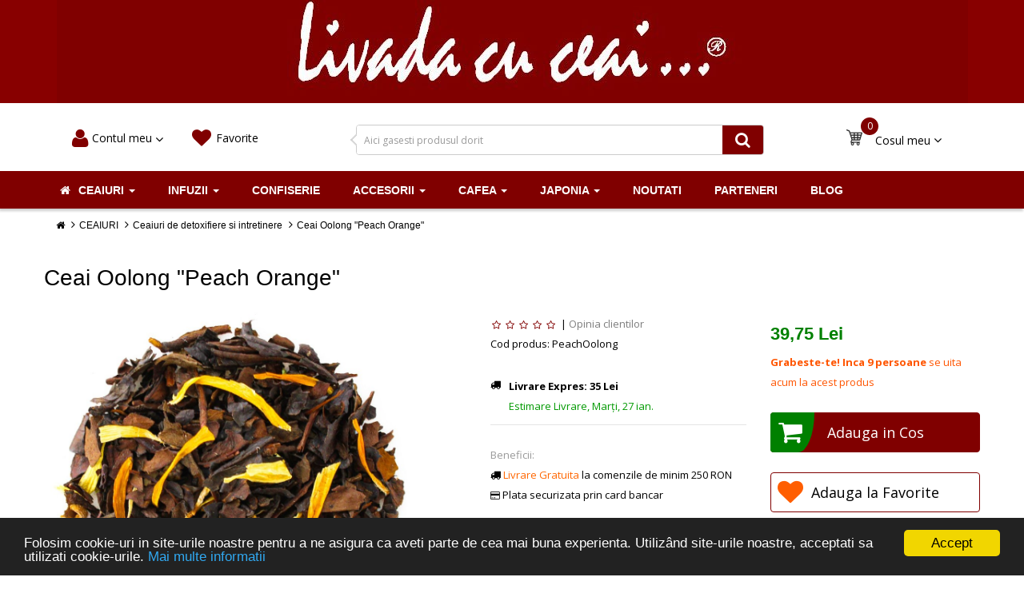

--- FILE ---
content_type: text/html; charset=utf-8
request_url: https://livadacuceai.ro/ceaiuri/detoxifiere-si-intretinere/peach-oolong
body_size: 23172
content:


<!DOCTYPE html>
<html id="scollid">
<head>
<title>Ceai Verde Oolong Jasmine Dragon Phoenix Pearls</title>
<meta charset="UTF-8" />
<base href="https://livadacuceai.ro/" />
<meta name="format-detection" content="telephone=no" />
<meta name="viewport" content="width=device-width, initial-scale=1"> <!--[if IE]><meta http-equiv="X-UA-Compatible" content="IE=edge,chrome=1"><![endif]-->


<link rel="stylesheet" href="catalog/view/javascript/bootstrap/css/bootstrap.min.css">
<link rel="stylesheet" href="catalog/view/javascript/font-awesome/css/font-awesome.min.css">
<link rel="stylesheet" href="catalog/view/javascript/soconfig/css/lib.css">
<link rel="stylesheet" href="catalog/view/theme/so-revo/css/ie9-and-up.css">
<link rel="stylesheet" href="catalog/view/javascript/soconfig/css/lightslider.css">
<link rel="stylesheet" href="catalog/view/javascript/jquery/datetimepicker/bootstrap-datetimepicker.min.css">
<link rel="stylesheet" href="catalog/view/javascript/so_newletter_custom_popup/css/style.css">
<link rel="stylesheet" href="catalog/view/javascript/so_sociallogin/css/so_sociallogin.css">
<link rel="stylesheet" href="catalog/view/javascript/so_searchpro/css/so_searchpro.css">
<link rel="stylesheet" href="catalog/view/javascript/so_megamenu/so_megamenu.css">
<link rel="stylesheet" href="catalog/view/javascript/so_megamenu/wide-grid.css">
<link rel="stylesheet" href="catalog/view/javascript/soconfig/css/owl.carousel.css">
<link rel="stylesheet" href="catalog/view/theme/so-revo/css/layout1/orange.css">
<link rel="stylesheet" href="catalog/view/theme/so-revo/css/header/header1.css">
<link rel="stylesheet" href="catalog/view/theme/so-revo/css/footer/footer1.css">
<link rel="stylesheet" href="catalog/view/theme/so-revo/css/responsive.css">
<script src="catalog/view/javascript/jquery/jquery-2.1.1.min.js"></script>
<script src="catalog/view/javascript/bootstrap/js/bootstrap.min.js"></script>
<script src="catalog/view/javascript/soconfig/js/libs.js"></script>
<script src="catalog/view/javascript/soconfig/js/so.system.js"></script>
<script src="catalog/view/theme/so-revo/js/so.custom.js"></script>
<script src="catalog/view/theme/so-revo/js/jquery.easyembed.js"></script>
<script src="catalog/view/theme/so-revo/js/common.js"></script>
<script src="catalog/view/javascript/soconfig/js/toppanel.js"></script>
<script src="catalog/view/javascript/soconfig/js/owl.carousel.js"></script>
<script src="catalog/view/javascript/soconfig/js/jquery.elevateZoom-3.0.8.min.js"></script>
<script src="catalog/view/javascript/soconfig/js/lightslider.js"></script>
<script src="catalog/view/javascript/jquery/datetimepicker/moment.js"></script>
<script src="catalog/view/javascript/jquery/datetimepicker/bootstrap-datetimepicker.min.js"></script>
<script src="catalog/view/javascript/so_megamenu/so_megamenu.js"></script>

 <link href='https://fonts.googleapis.com/css?family=Open+Sans:400,600,700' rel='stylesheet' type='text/css'> 	
 <link href='https://fonts.googleapis.com/css?family=Open+Sans+Condensed:600,700' rel='stylesheet' type='text/css'> 	
	

	<style type="text/css">body{font-family:Open Sans, sans-serif;}	</style>
		
	<style type="text/css">.font-ct, h1, h2, h3, .static-menu a.main-menu, .container-megamenu.vertical .vertical-wrapper ul li > a strong, .container-megamenu.vertical .vertical-wrapper ul.megamenu li .sub-menu .content .static-menu .menu ul li a.main-menu, .horizontal ul.megamenu > li > a, .footertitle, .module h3.modtitle span, .breadcrumb li a,  .right-block .caption, .item-title a, .best-seller-custom .item-info, .product-box-desc, .product_page_price .price-new, .list-group-item a{font-family:Raleway, sans-serif;}	</style>
	

	

	


	<link href="http://livadacuceai.ro/ceaiuri/detoxifiere-si-intretinere/peach-oolong" rel="canonical" />
	<link href="https://livadacuceai.ro/image/catalog/logo/Logo_Livada-cu-ceai3.jpg" rel="icon" />

	<!-- Global site tag (gtag.js) - AdWords: 941433801 -->
	<script async src="https://www.googletagmanager.com/gtag/js?id=AW-941433801"></script>
	<script>
        window.dataLayer = window.dataLayer || [];
        function gtag(){dataLayer.push(arguments);}
        gtag('js', new Date());

        gtag('config', 'AW-941433801');
        gtag('config', 'UA-73313638-1');
	</script>



		<!-- Facebook Pixel Code -->
	<script>
        !function(f,b,e,v,n,t,s)
				{if(f.fbq)return;n=f.fbq=function(){n.callMethod?
				n.callMethod.apply(n,arguments):n.queue.push(arguments)};
				if(!f._fbq)f._fbq=n;n.push=n;n.loaded=!0;n.version='2.0';
				n.queue=[];t=b.createElement(e);t.async=!0;
				t.src=v;s=b.getElementsByTagName(e)[0];
				s.parentNode.insertBefore(t,s)}(window,document,'script',
            'https://connect.facebook.net/en_US/fbevents.js');
        fbq('init', '764537457086675');
        fbq('track', 'PageView');
        fbq('track', 'ViewContent', {
            content_name: 'Ceai Oolong &quot;Peach Orange&quot;',
            content_category: 'Ceaiuri',
            content_ids: ['3114'],
            content_type: 'product',
            value: 0,
        currency: 'RON'
        });
	</script>
	<noscript>
		<img height="1" width="1"
			 src="https://www.facebook.com/tr?id=764537457086675&ev=PageView
&noscript=1"/>
	</noscript>
	
 <!-- Google Tag Manager -->
<script type="text/javascript" nitro-exclude=""> var dataLayer = window.dataLayer = window.dataLayer || [];var delayInMilliseconds = 500; function whenAvailable(name, callback) {var interval = 10; window.setTimeout(function() {if (window[name]) {callback(window[name]);} else {window.setTimeout(arguments.callee, interval);}}, interval);}
dataLayer.push({ 'cc_enabled' : '0','cc_accepted' : '','cc_analytics' : '0','cc_marketing' : '0','currencyCode': 'RON','gid' : 'UA-73313638-1','alt_currency' : 'RON','ver' : '2.3.0.2- 6.0','r' : 'product/product' });</script><script nitro-exclude="">(function(w,d,s,l,i){w[l]=w[l]||[];w[l].push({'gtm.start': new Date().getTime(),event:'gtm.js'});var f=d.getElementsByTagName(s)[0], j=d.createElement(s),dl=l!='dataLayer'?'&l='+l:'';j.async=true;j.src= 'https://www.googletagmanager.com/gtm.js?id='+i+dl;f.parentNode.insertBefore(j,f); })(window,document,'script','dataLayer','GTM-MPPLC49');</script><script type="text/javascript" nitro-exclude="">dataLayer.push({"event":"productDetailView","eventAction":"view_item","eventLabel":"view_item","ecommerce":{"detail":{"actionField":{"Product-View":"Ceai Oolong Peach Orange"},"products":[{"id":"3114","name":"Ceai Oolong Peach Orange","price":"39.75","brand":"","category":"CEAIURI > Ceaiuri de detoxifiere si intretinere","variant":"","currency":"RON"}]}},"Value":"39.75"});dataLayer.push({"event":"productView","eventAction":"productView","eventLabel":"Product Detail View","content_name":"Ceai Oolong Peach Orange","content_category":"CEAIURI > Ceaiuri de detoxifiere si intretinere","content_ids":"3114","content_type":"product","pixel_value":"39.75","fb_currency":"RON","category":"CEAIURI > Ceaiuri de detoxifiere si intretinere","brand":"","remarketing_ids":[{"id":"3114","google_business_vertical":"retail"}],"dynx_itemid":"","dynx_itemid2":"","dynx_pagetype":"","dynx_totalvalue":"","ecomm_totalvalue":"","ecomm_pagetype":"","currency":"RON","value":"39.75"});</script><!-- End Google Tag Manager --> 

								
								
				<script type="text/javascript">
					function getURLVar(key) {
													if( key == 'route' ) {
								return 'product/product';
							}
										
						var value 	= [],
							url		= String(document.location),
							query;
						
						if( url.indexOf( '?' ) > -1 ) {
							query = url.split('?');
						} else {
							query = url.split('/');
							query.shift();
							query.shift();
							query.shift();
							query = query.join('/');
							
							query = query.indexOf( '&' ) > -1 ? [ query.substring( 0, query.indexOf('&') ), query.substring( query.indexOf('&')+1 ) ] : [ query, '' ];
							
							value['route'] = query[0];
						}
						
						if (typeof query[1] != 'undefined') {
							var part = query[1].split('&');

							for (i = 0; i < part.length; i++) {
								var data = part[i].split('=');
								
								if (data[0] && data[1]) {
									value[data[0]] = data[1];
								}
							}
							
							if (value[key]) {
								return value[key];
							} else {
								return '';
							}
						}
					}
				</script>
			

								
								
								
								
				</head>
			
			

<body class="product-product-3114 ltr res layout-1  ">  <noscript><iframe src="https://www.googletagmanager.com/ns.html?id=GTM-MPPLC49" height="0" width="0" style="display:none;visibility:hidden"></iframe></noscript> 



<script>
    gtag('event', 'page_view', {
        'send_to': 'AW-941433801',
        'dynx_itemid': '3114',
        'dynx_itemid2': 'PeachOolong',
        'dynx_pagetype': 'offerdetail',
        'dynx_totalvalue':     });
</script>




<div id="wrapper" class="wrapper-full banners-effect-1">   
	
		
	<header id="header" class=" variant typeheader-1">
	<!-- HEADER TOP -->
	<!--<div class="header-top">
		<div class="container">
			<div class="row">
				<div class="header-top-left  col-lg-6 col-sm-5 col-md-5 hidden-xs">
					<ul class="list-inlines">
											</ul>
				</div>
				<div class="header-top-right collapsed-block col-lg-6 col-sm-7 col-md-7 col-xs-12 ">
					<h5 class="tabBlockTitle hidden-lg hidden-sm hidden-md visible-xs">More<a class="expander " href="#TabBlock-1"><i class="fa fa-angle-down"></i></a></h5>
					<div  class="tabBlock" id="TabBlock-1">
						<ul class="top-link list-inline">
														<li class="log login"><a class="link-lg" href="https://livadacuceai.ro/account/login">Autentifică-te</a></li>
														<li class="account" id="my_account"><a href="https://livadacuceai.ro/account/account" title="Contul meu" class="btn-xs dropdown-toggle" data-toggle="dropdown"> <span class="hidden-xs">Contul meu</span> <span class="fa fa-angle-down"></span></a>
								<ul class="dropdown-menu ">
									<li><a href="https://livadacuceai.ro/account/account">Contul meu</a></li>
									<li><a href="https://livadacuceai.ro/account/order">Istoric comenzi</a></li>
									<li><a href="https://livadacuceai.ro/account/transaction">Tranzacții</a></li>
									<li><a href="https://livadacuceai.ro/account/download">Descărcări</a></li>
									
									<li class="checkout"><a href="https://livadacuceai.ro/checkout/checkout" class="btn-link" title="Comandă"><span >Comandă</span></a></li>								</ul>
							</li>
														
						</ul>
					</div>
				</div>
			</div>
		</div>
	</div>
	-->


	
<div style="text-align: center;background: #800;">
		<a href="/"><img src="https://livadacuceai.ro/image/catalog/logo/Logo_Livada-cu-ceai3.jpg" title="" alt=""  /></a>
	</div>
	<!-- HEADER CENTER -->
	<div class="header-center">

		<div class="container">

			<div class="row">
				<!-- LOGO -->
				<div class="header-bottom-right col-md-12 col-sm-12 col-xs-12">

					<div class="user-and-cart hidden-xs col-sm-12 col-md-4  pull-left" style="padding-right: 0px; padding-left: 0px; ">
						<div class="navbar-collapse collapse navbar-right">
							<ul class="nav navbar-nav">
								<li class="navbar-user dropdown drop-collapsed" data-trigger="hover" data-effect="fadeToggle" style="width: 150px">
									<a href="javascript:void(0);" class="dropdown-toggle" style="    margin-left: 5px;    margin-top: 3px;"
									   data-toggle="dropdown" title="Contul tau"
									   aria-expanded="false"> <i class="fa fa-user rpad-5"
																 aria-hidden="true"></i>
										<div class="user-text inline-block"> <span>
Contul meu 										<i class="fa fa-angle-down" aria-hidden="true" style="font-size: 16px;"></i>
</span></div>
									</a>

									<div class="dropdown-menu" >
										<div class="dropdown-title"  style="    padding: 5px 15px;
    font-size: 14px;
    border-bottom: 1px solid #f1f1f1;
    margin-bottom: 5px;"  >
										Contul tau
									</div>



																		<div id="account-content-wrapper" class="dropdown-content">
										<ul class="user-header nav nav-pills nav-stacked" style="text-align: center">
											<div class="col-xs-12 hpad-sm pad10">
												<div class="row">
													<div class="add col-xs-12 margin-bottom-sm"><a
																href="/account/login"
																class="btn btn-md" rel="nofollow"><i
																	class="fa fa-angle-double-right lpad-5"></i>intra
															in cont</a></div>
													<div class="col-xs-12 register-link" style="font-size: 14px;">Nu ai cont? <a
																href="/account/login"
																rel="nofollow">Click aici</a></div>

												</div>
											</div>
										</ul>
									</div>

									
								</li>
								<li onclick="location='/index.php?route=account/wishlist'" class="navbar-user dropdown drop-collapsed" data-trigger="hover" data-effect="fadeToggle" style="width: 150px">
									<a href="/index.php?route=account/wishlist" class="dropdown-toggle" style="    margin-left: 5px;    margin-top: 3px;"
									   data-toggle="dropdown" title="Favorite"
									   aria-expanded="false"> <i class="fa fa-heart rpad-5"
																 aria-hidden="true"></i>
										<div class="user-text inline-block"> <span style="margin-left: 5px;">
Favorite									<!--	<i class="fa fa-angle-down" aria-hidden="true" style="font-size: 16px;"></i>-->
</span></div>
									</a>

								</li>
							</ul>
						</div>
					</div>

					<div class=" search text-left col-xs-12 col-sm-12 col-md-4 pull-left">

						<button id="dropdownSearch"  class="dropdown-toggle bt-search hidden" data-toggle="dropdown" ><i class="fa fa-search" aria-hidden="true"></i>	</button>
						<div class="dropdown-menu dropdown-menu-search" aria-labelledby="dropdownSearch">
							
<div id="sosearchpro" class="sosearchpro-wrapper so-search search-pro so-search">
		<form method="GET" action="index.php" id="search_form" class="form-horizontal">
	<div id="search0" class="search input-group">


		<div class="input-group"><span class="sn-suggest">
									<input type="text"
										   name="search"
										   id="search-box"
										   class="autosearch-input sn-suggest-input form-control"
										   placeholder="Aici gasesti produsul dorit"
										   accesskey="s"
										   value=""
										   autocomplete="off"
										   spellcheck="false">

									<span
											class="sn-suggest-dropdown" style="display: none;"></span></span> <span
					class="input-group-btn"> <button type="submit" class="btn btn-link"> <i
							class="fa fa-search"></i> <i class="fa fa-spinner fa-spin hidden"></i> </button> </span>
		</div>
	</div>



	<input type="hidden" name="route" value="product/search"/>
	</form>
</div>
<script type="text/javascript">
// Autocomplete */
(function($) {
	$.fn.Soautocomplete = function(option) {
		return this.each(function() {
			this.timer = null;
			this.items = new Array();

			$.extend(this, option);

			$(this).attr('autocomplete', 'off');

			// Focus
			$(this).on('focus', function() {
				this.request();
			});

			// Blur
			$(this).on('blur', function() {
				setTimeout(function(object) {
					object.hide();
				}, 200, this);
			});

			// Keydown
			$(this).on('keydown', function(event) {
				switch(event.keyCode) {
					case 27: // escape
						this.hide();
						break;
					default:
						this.request();
						break;
				}
			});

			// Click
			this.click = function(event) {
				event.preventDefault();

				value = $(event.target).parent().attr('data-value');

				if (value && this.items[value]) {
					this.select(this.items[value]);
				}
			}

			// Show
			this.show = function() {
				var pos = $(this).position();

				$(this).siblings('ul.dropdown-menu').css({
					top: pos.top + $(this).outerHeight(),
					
				});

				$(this).siblings('ul.dropdown-menu').show();
			}

			// Hide
			this.hide = function() {
				$(this).siblings('ul.dropdown-menu').hide();
			}

			// Request
			this.request = function() {
				clearTimeout(this.timer);

				this.timer = setTimeout(function(object) {
					object.source($(object).val(), $.proxy(object.response, object));
				}, 200, this);
			}

			// Response
			this.response = function(json) {
				html = '';

				if (json.length) {
					for (i = 0; i < json.length; i++) {
						this.items[json[i]['value']] = json[i];
					}

					for (i = 0; i < json.length; i++) {
						if (!json[i]['category']) {
						html += '<li class="media" data-value="' + json[i]['value'] + '" title="' + json[i]['label'] + '">';
						if(json[i]['image'] && json[i]['show_image'] && json[i]['show_image'] == 1 ) {
							html += '	<a class="media-left" href="' + json[i]['link'] + '"><img class="pull-left" src="' + json[i]['image'] + '"></a>';
						}

						html += '<div class="media-body">';
						html += '<a href="' + json[i]['link'] + '" title="' + json[i]['label'] + '"><span>' +json[i]['cate_name'] + json[i]['label'] + '</span></a>';
						if(json[i]['price'] && json[i]['show_price'] && json[i]['show_price'] == 1){
							html += '	<div class="price clearfix font-ct">';
							if (!json[i]['special']) {
								html += '<span class="price-new">'+json[i]['price']+'</span>';;
							} else {
								html += '<span class="price-new">' + json[i]['special'] + '</span> <span class="price-old" style="text-decoration:line-through;">' + json[i]['price'] + '</span>';
							}
							if (json[i]['tax']) {
								html += '<span class="price-tax hidden">Tax : ' + json[i]['tax'] + '</span>';
							}
							html += '	</div>';
						}
						html += '</div></li>';
						html += '<li class="clearfix"></li>';
						}
					}

					// Get all the ones with a categories
					var category = new Array();

					for (i = 0; i < json.length; i++) {
						if (json[i]['category']) {
							if (!category[json[i]['category']]) {
								category[json[i]['category']] = new Array();
								category[json[i]['category']]['name'] = json[i]['category'];
								category[json[i]['category']]['item'] = new Array();
							}

							category[json[i]['category']]['item'].push(json[i]);
						}
					}

					for (i in category) {
						html += '<li class="dropdown-header">' + category[i]['name'] + '</li>';

						for (j = 0; j < category[i]['item'].length; j++) {
							html += '<li data-value="' + category[i]['item'][j]['value'] + '"><a href="#">&nbsp;&nbsp;&nbsp;' + category[i]['item'][j]['label'] + '</a></li>';
						}
					}
				}

				if (html) {
					this.show();
				} else {
					this.hide();
				}

				$(this).siblings('ul.dropdown-menu').html(html);
			}

			$(this).after('<ul class="dropdown-menu"></ul>');

		});
	}
})(window.jQuery);

$(document).ready(function() {
	var selector = '#search0';
	var total = 0;
	var showimage = 1;
	var showprice = 1;
	var character = 3;
	var height = 60;
	var width = 60;

	$(selector).find('input[name=\'search\']').Soautocomplete({
		delay: 500,
		source: function(request, response) {
			var category_id = $(".select_category select[name=\"category_id\"]").first().val();
			if(typeof(category_id) == 'undefined')
				category_id = 0;
			var limit = 5;
			if(request.length >= character){
				$.ajax({
					url: 'index.php?route=extension/module/so_searchpro/autocomplete&filter_category_id='+category_id+'&limit='+limit+'&width='+width+'&height='+height+'&filter_name='+encodeURIComponent(request),
					dataType: 'json',
					success: function(json) {
						response($.map(json, function(item) {
							total = 0;
							if(item.total){
								total = item.total;
							}

							return {
								price:   item.price,
								special: item.special,
								tax:     item.tax,
								label:   item.name,
								cate_name:   (item.category_name) ? item.category_name + ' > ' : '',
								image:   item.image,
								link:    item.link,
								minimum:    item.minimum,
								show_price:  showprice,
								show_image:  showimage,
								value:   item.product_id,
							}
						}));
					}
				});
			}
		},
	});
});

</script>
						</div>
					</div>

					<div class="user-and-cart hidden-xs col-sm-12 col-md-2  pull-right" style="padding-right: 0px; padding-left: 0px; ">
						<div class="navbar-collapse collapse navbar-right">
							<ul class="nav navbar-nav">
								<li id="navbar-cart" onclick="location='/index.php?route=checkout/checkout'"  class="dropdown drop-collapsed" data-trigger="hover" data-effect="fadeToggle">
									<div class="block-cart">
										<a href="/index.php?route=checkout/checkout">
											<div class="shopping_cart">
											
<div id="cart" class="btn-shopping-cart">
  <a data-loading-text="Încărcare..." class="btn-group top_cart dropdown-toggle" data-toggle="dropdown">
    <div class="shopcart">
      <span class="handle pull-left"></span>
  		<span class="total-shopping-cart cart-total-full">
  			 0  		</span>

    </div>
  </a>
    <span style="float: left;
    width: 100px;
    margin-left: 35px;
    margin-top: -15px;
    color: black;
    font-size: 14px;">Cosul meu <i class="fa fa-angle-down" aria-hidden="true" style="font-size: 16px;"></i></span>
    <ul class="dropdown-menu pull-right shoppingcart-box">
            <li>
          <p class="text-center empty">Coșul este gol!</p>
      </li>
        </ul>
</div>
										</div>
										</a>
									</div>
								</li>
							</ul>
						</div>
					</div>

				</div>

			</div>
		</div>
	</div>

	<!-- HEADER BOTTOM -->
	<div class="header-bottom">
		<div class="container">
			<div class="header-bottom-inner">
				<div class="row">
					<div class="header-bottom-left menu-vertical col-md-3 col-sm-2 col-xs-2">
											</div>


					<div class="header-center-right col-md-12 col-sm-12 col-xs-12">
						<!-- BOX CONTENT MENU -->
						<div class="responsive megamenu-style-dev megamenu-dev">
			<nav class="navbar-default">
	<div class=" container-megamenu  horizontal">
				<div class="navbar-header">
			<button type="button" id="show-megamenu" data-toggle="collapse"  class="navbar-toggle">
				<span class="icon-bar"></span>
				<span class="icon-bar"></span>
				<span class="icon-bar"></span>
			</button>
		</div>
		
					<div class="megamenu-wrapper">
		
							<span id="remove-megamenu" class="fa fa-times"></span>
			 
			<div class="megamenu-pattern">
				<div class="container">
					<ul class="megamenu"
					data-transition="fade" data-animationtime="300">

						
						<li class='full-width with-sub-menu hover' ><p class='close-menu'></p><a href='http://livadacuceai.ro/ceaiuri' jj class='clearfix' >
											<strong>
												<i class='fa fa-home'></i>Ceaiuri
											</strong>
											 <span class='label'> </span>
											<b class='caret' ></b>
										</a><div class="sub-menu" style="width:300px"><div class="content1" ><div class="row"><div class="col-sm-12"><ul class="subcategory full-width"><li><a href="http://livadacuceai.ro/ceaiuri/negru" class="title-submenu full-width">Ceai Negru</a><div class="row"></div></li><li><a href="http://livadacuceai.ro/ceaiuri/alb" class="title-submenu full-width">Ceai Alb</a><div class="row"></div></li><li><a href="http://livadacuceai.ro/ceaiuri/ceai-pu-erh" class="title-submenu full-width">Ceai Pu-Erh</a><div class="row"></div></li><li><a href="http://livadacuceai.ro/ceaiuri/verde" class="title-submenu full-width">Ceai Verde</a><div class="row"></div></li><li><a href="http://livadacuceai.ro/ceaiuri/detoxifiere-si-intretinere" class="title-submenu full-width">Ceaiuri de detoxifiere si intretinere</a><div class="row"></div></li></ul></div></div></div></div></li>
<li class='full-width with-sub-menu hover' ><p class='close-menu'></p><a href='http://livadacuceai.ro/infuzii' jj class='clearfix' >
											<strong>
												Infuzii
											</strong>
											 
											<b class='caret' ></b>
										</a><div class="sub-menu" style="width:300px"><div class="content1" ><div class="row"><div class="col-sm-12"><ul class="subcategory full-width"><li><a href="http://livadacuceai.ro/infuzii/infuzii-fructe" class="title-submenu full-width">Infuzii Fructe</a><div class="row"></div></li><li><a href="http://livadacuceai.ro/infuzii/rooibos" class="title-submenu full-width">Ceai Rooibos</a><div class="row"></div></li><li><a href="http://livadacuceai.ro/infuzii/infuzii-plante" class="title-submenu full-width">Infuzii Plante</a><div class="row"></div></li></ul></div></div></div></div></li>
<li class='' ><p class='close-menu'></p><a  href='http://livadacuceai.ro/confiserie'  class='clearfix' >
											<strong>
												Confiserie
											</strong>
											 
										</a></li>
<li class=' with-sub-menu hover' ><p class='close-menu'></p><a href='http://livadacuceai.ro/accesorii' jj class='clearfix' >
											<strong>
												Accesorii
											</strong>
											 
											<b class='caret' ></b>
										</a><div class="sub-menu" style="width:300px"><div class="content1" ><div class="row"><div class="col-sm-12"><ul class="subcategory "><li><a href="http://livadacuceai.ro/accesorii/manufaktur-design" class="title-submenu ">Ceainice Design</a><div class="row"></div></li><li><a href="http://livadacuceai.ro/accesorii/cani" class="title-submenu ">Cani</a><div class="row"></div></li><li><a href="http://livadacuceai.ro/accesorii/clasic" class="title-submenu ">Clasic</a><div class="row"></div></li><li><a href="http://livadacuceai.ro/accesorii/retro" class="title-submenu ">Retro</a><div class="row"></div></li><li><a href="http://livadacuceai.ro/accesorii/cescute-design" class="title-submenu ">Cescute design</a><div class="row"></div></li><li><a href="http://livadacuceai.ro/accesorii/ceainic-cu-cana---tea-for-one" class="title-submenu ">Ceainic cu cana - Tea for one</a><div class="row"></div></li><li><a href="http://livadacuceai.ro/accesorii/cesti" class="title-submenu ">Cesti</a><div class="row"></div></li><li><a href="http://livadacuceai.ro/accesorii/ceainice" class="title-submenu ">Ceainice</a><div class="row"></div></li><li><a href="http://livadacuceai.ro/accesorii/solnite-si-pipernite" class="title-submenu ">Solnite si pipernite</a><div class="row"></div></li><li><a href="http://livadacuceai.ro/accesorii/cani-pictate-manual-" class="title-submenu ">Cani pictate manual </a><div class="row"></div></li><li><a href="http://livadacuceai.ro/accesorii/accesorii-diverse" class="title-submenu ">Accesorii Diverse</a><div class="row"></div></li><li><a href="http://livadacuceai.ro/accesorii/pentru-calatorii" class="title-submenu ">Pentru Calatorii</a><div class="row"></div></li><li><a href="http://livadacuceai.ro/accesorii/accesorii-sticla" class="title-submenu ">Accesorii din sticla pentru ceai</a><div class="row"></div></li></ul></div></div></div></div></li>
<li class=' with-sub-menu hover' ><p class='close-menu'></p><a href='http://livadacuceai.ro/cafea' jj class='clearfix' >
											<strong>
												Cafea
											</strong>
											 
											<b class='caret' ></b>
										</a><div class="sub-menu" style="width:300px"><div class="content1" ><div class="row"><div class="col-sm-12"><ul class="subcategory "><li><a href="http://livadacuceai.ro/cafea/cafea-boabe" class="title-submenu ">Cafea Boabe</a><div class="row"></div></li><li><a href="http://livadacuceai.ro/cafea/cafea-espresso" class="title-submenu ">Cafea Espresso</a><div class="row"></div></li></ul></div></div></div></div></li>
<li class=' with-sub-menu hover' ><p class='close-menu'></p><a href='http://livadacuceai.ro/japonia' jj class='clearfix' >
											<strong>
												Japonia
											</strong>
											 
											<b class='caret' ></b>
										</a><div class="sub-menu" style="width:300px"><div class="content1" ><div class="row"><div class="col-sm-12"><ul class="subcategory "><li><a href="http://livadacuceai.ro/japonia/servicii-de-ceai-din-ceramica" class="title-submenu ">Servicii Ceai Portelan</a><div class="row"></div></li><li><a href="http://livadacuceai.ro/japonia/ceremonia-ceaiului-in-japonia" class="title-submenu ">Ceai Matcha japonez</a><div class="row"></div></li><li><a href="http://livadacuceai.ro/japonia/ceainice-din-fonta" class="title-submenu ">Ceainice din fonta</a><div class="row"></div></li><li><a href="http://livadacuceai.ro/japonia/cupe-si-suporturi-din-fonta" class="title-submenu ">Cupe si Suporturi din fonta</a><div class="row"></div></li><li><a href="http://livadacuceai.ro/japonia/diverse-accesorii" class="title-submenu ">Diverse Accesorii</a><div class="row"></div></li><li><a href="http://livadacuceai.ro/japonia/cupe-de-ceai" class="title-submenu ">Cupe de Ceai</a><div class="row"></div></li><li><a href="http://livadacuceai.ro/japonia/ceainice-lut-japonia" class="title-submenu ">Ceainice Traditionale Japonia</a><div class="row"></div></li></ul></div></div></div></div></li>
<li class='' ><p class='close-menu'></p><a  href='http://livadacuceai.ro/in-curand'  class='clearfix' >
											<strong>
												Noutati
											</strong>
											 
										</a></li>
<li class='' ><p class='close-menu'></p><a  href='http://livadacuceai.ro/parteneri'  class='clearfix' >
											<strong>
												Parteneri
											</strong>
											 
										</a></li>
<li class='' ><p class='close-menu'></p><a  href='/simple_blog/article'  class='clearfix' >
											<strong>
												Blog
											</strong>
											 
										</a></li>
					</ul>
					</div>
				</div>
			</div>
		</div>
	</nav>
	</div>




					</div>
					<!--	<div class="header-center-right col-md-2 col-sm-9 col-xs-2" >
                            <div class="contact-us" >
                                <i class="fa fa-phone lpad-5"></i>&nbsp;<span class="phone">0799.220.224</span><br>
                            </div>
                        </div>-->

				</div>
			</div>
		</div>

	</div>
	
	
	<!-- Navbar switcher -->
			
	<!-- meniu fix -->
	<div id="myP" class="meniufix">
		<div class="header-center">
			<div class="container">
				<div class="row">
					<!-- LOGO -->
					<div class="navbar-logo col-md-2 col-sm-3 col-xs-10" style="margin-top: 15px;">
												<a href="/"><img src="/image/catalog/logo/logo2.png" title="" alt="" class="img-responsive" /></a>
											</div>


					<div class="header-bottom-right col-md-10 col-sm-10 col-xs-10">

						<div class=" search text-left col-xs-12 col-sm-12 col-md-6 pull-left">

							<button id="dropdownSearch"  class="dropdown-toggle bt-search hidden" data-toggle="dropdown" ><i class="fa fa-search" aria-hidden="true"></i>	</button>
							<div class="dropdown-menu dropdown-menu-search" aria-labelledby="dropdownSearch">
								
<div id="sosearchpro" class="sosearchpro-wrapper so-search search-pro so-search">
		<form method="GET" action="index.php" id="search_form" class="form-horizontal">
	<div id="search0" class="search input-group">


		<div class="input-group"><span class="sn-suggest">
									<input type="text"
										   name="search"
										   id="search-box"
										   class="autosearch-input sn-suggest-input form-control"
										   placeholder="Aici gasesti produsul dorit"
										   accesskey="s"
										   value=""
										   autocomplete="off"
										   spellcheck="false">

									<span
											class="sn-suggest-dropdown" style="display: none;"></span></span> <span
					class="input-group-btn"> <button type="submit" class="btn btn-link"> <i
							class="fa fa-search"></i> <i class="fa fa-spinner fa-spin hidden"></i> </button> </span>
		</div>
	</div>



	<input type="hidden" name="route" value="product/search"/>
	</form>
</div>
<script type="text/javascript">
// Autocomplete */
(function($) {
	$.fn.Soautocomplete = function(option) {
		return this.each(function() {
			this.timer = null;
			this.items = new Array();

			$.extend(this, option);

			$(this).attr('autocomplete', 'off');

			// Focus
			$(this).on('focus', function() {
				this.request();
			});

			// Blur
			$(this).on('blur', function() {
				setTimeout(function(object) {
					object.hide();
				}, 200, this);
			});

			// Keydown
			$(this).on('keydown', function(event) {
				switch(event.keyCode) {
					case 27: // escape
						this.hide();
						break;
					default:
						this.request();
						break;
				}
			});

			// Click
			this.click = function(event) {
				event.preventDefault();

				value = $(event.target).parent().attr('data-value');

				if (value && this.items[value]) {
					this.select(this.items[value]);
				}
			}

			// Show
			this.show = function() {
				var pos = $(this).position();

				$(this).siblings('ul.dropdown-menu').css({
					top: pos.top + $(this).outerHeight(),
					
				});

				$(this).siblings('ul.dropdown-menu').show();
			}

			// Hide
			this.hide = function() {
				$(this).siblings('ul.dropdown-menu').hide();
			}

			// Request
			this.request = function() {
				clearTimeout(this.timer);

				this.timer = setTimeout(function(object) {
					object.source($(object).val(), $.proxy(object.response, object));
				}, 200, this);
			}

			// Response
			this.response = function(json) {
				html = '';

				if (json.length) {
					for (i = 0; i < json.length; i++) {
						this.items[json[i]['value']] = json[i];
					}

					for (i = 0; i < json.length; i++) {
						if (!json[i]['category']) {
						html += '<li class="media" data-value="' + json[i]['value'] + '" title="' + json[i]['label'] + '">';
						if(json[i]['image'] && json[i]['show_image'] && json[i]['show_image'] == 1 ) {
							html += '	<a class="media-left" href="' + json[i]['link'] + '"><img class="pull-left" src="' + json[i]['image'] + '"></a>';
						}

						html += '<div class="media-body">';
						html += '<a href="' + json[i]['link'] + '" title="' + json[i]['label'] + '"><span>' +json[i]['cate_name'] + json[i]['label'] + '</span></a>';
						if(json[i]['price'] && json[i]['show_price'] && json[i]['show_price'] == 1){
							html += '	<div class="price clearfix font-ct">';
							if (!json[i]['special']) {
								html += '<span class="price-new">'+json[i]['price']+'</span>';;
							} else {
								html += '<span class="price-new">' + json[i]['special'] + '</span> <span class="price-old" style="text-decoration:line-through;">' + json[i]['price'] + '</span>';
							}
							if (json[i]['tax']) {
								html += '<span class="price-tax hidden">Tax : ' + json[i]['tax'] + '</span>';
							}
							html += '	</div>';
						}
						html += '</div></li>';
						html += '<li class="clearfix"></li>';
						}
					}

					// Get all the ones with a categories
					var category = new Array();

					for (i = 0; i < json.length; i++) {
						if (json[i]['category']) {
							if (!category[json[i]['category']]) {
								category[json[i]['category']] = new Array();
								category[json[i]['category']]['name'] = json[i]['category'];
								category[json[i]['category']]['item'] = new Array();
							}

							category[json[i]['category']]['item'].push(json[i]);
						}
					}

					for (i in category) {
						html += '<li class="dropdown-header">' + category[i]['name'] + '</li>';

						for (j = 0; j < category[i]['item'].length; j++) {
							html += '<li data-value="' + category[i]['item'][j]['value'] + '"><a href="#">&nbsp;&nbsp;&nbsp;' + category[i]['item'][j]['label'] + '</a></li>';
						}
					}
				}

				if (html) {
					this.show();
				} else {
					this.hide();
				}

				$(this).siblings('ul.dropdown-menu').html(html);
			}

			$(this).after('<ul class="dropdown-menu"></ul>');

		});
	}
})(window.jQuery);

$(document).ready(function() {
	var selector = '#search0';
	var total = 0;
	var showimage = 1;
	var showprice = 1;
	var character = 3;
	var height = 60;
	var width = 60;

	$(selector).find('input[name=\'search\']').Soautocomplete({
		delay: 500,
		source: function(request, response) {
			var category_id = $(".select_category select[name=\"category_id\"]").first().val();
			if(typeof(category_id) == 'undefined')
				category_id = 0;
			var limit = 5;
			if(request.length >= character){
				$.ajax({
					url: 'index.php?route=extension/module/so_searchpro/autocomplete&filter_category_id='+category_id+'&limit='+limit+'&width='+width+'&height='+height+'&filter_name='+encodeURIComponent(request),
					dataType: 'json',
					success: function(json) {
						response($.map(json, function(item) {
							total = 0;
							if(item.total){
								total = item.total;
							}

							return {
								price:   item.price,
								special: item.special,
								tax:     item.tax,
								label:   item.name,
								cate_name:   (item.category_name) ? item.category_name + ' > ' : '',
								image:   item.image,
								link:    item.link,
								minimum:    item.minimum,
								show_price:  showprice,
								show_image:  showimage,
								value:   item.product_id,
							}
						}));
					}
				});
			}
		},
	});
});

</script>
							</div>
						</div>

						<div class="user-and-cart hidden-xs col-sm-12 col-md-6  pull-right" style="padding-right: 0px; padding-left: 0px; ">
							<div class="navbar-collapse collapse navbar-right">
								<ul class="nav navbar-nav">
									<li  class="navbar-user dropdown drop-collapsed" data-trigger="hover" data-effect="fadeToggle" style="width: 150px">
										<a href="javascript:void(0);" class="dropdown-toggle" style="    margin-left: 5px;    margin-top: 3px;"
										   data-toggle="dropdown" title="Contul tau"
										   aria-expanded="false"> <i class="fa fa-user rpad-5"
																	 aria-hidden="true"></i>
											<div class="user-text inline-block"> <span>
Contul meu 										<i class="fa fa-angle-down" aria-hidden="true" style="font-size: 16px;"></i>
</span></div>
										</a>
																				<div class="dropdown-menu" >
											<div class="dropdown-title"  style="    padding: 5px 15px;
    font-size: 14px;
    border-bottom: 1px solid #f1f1f1;
    margin-bottom: 5px;">
												Contul tau
											</div>

											<div id="account-content-wrapper" class="dropdown-content">
												<ul class="user-header nav nav-pills nav-stacked" style="text-align: center">
													<div class="col-xs-12 hpad-sm pad10">
														<div class="row">
															<div class="add col-xs-12 margin-bottom-sm"><a
																		href="/account/login"
																		class="btn btn-md" rel="nofollow"><i
																			class="fa fa-angle-double-right lpad-5"></i>intra
																	in cont</a></div>
															<div class="col-xs-12 register-link" style="font-size: 14px;">Nu ai cont? <a
																		href="/account/login"
																		rel="nofollow">Click aici</a></div>

														</div>
													</div>
												</ul>
											</div>

										</div>
																</li>
									<li onclick="location='/index.php?route=account/wishlist'" class="navbar-user"  style="width: 150px">
										<a href="/index.php?route=account/wishlist"  style="    margin-left: 5px;    margin-top: 3px;" title="Favorite"
										   aria-expanded="false"> <i class="fa fa-heart rpad-5"
																	 aria-hidden="true"></i>
											<div class="user-text inline-block"> <span style="margin-left: 5px;">
Favorite										<i class="fa fa-angle-down" aria-hidden="true" style="font-size: 16px;"></i>
</span></div>
										</a>

									</li>
									<li id="navbar-cart" onclick="location='/index.php?route=checkout/checkout'" class="dropdown drop-collapsed" data-trigger="hover" data-effect="fadeToggle">
										<div class="block-cart">
											<a href="/index.php?route=checkout/checkout">
												<div class="shopping_cart">
												
<div id="cart" class="btn-shopping-cart">
  <a data-loading-text="Încărcare..." class="btn-group top_cart dropdown-toggle" data-toggle="dropdown">
    <div class="shopcart">
      <span class="handle pull-left"></span>
  		<span class="total-shopping-cart cart-total-full">
  			 0  		</span>

    </div>
  </a>
    <span style="float: left;
    width: 100px;
    margin-left: 35px;
    margin-top: -15px;
    color: black;
    font-size: 14px;">Cosul meu <i class="fa fa-angle-down" aria-hidden="true" style="font-size: 16px;"></i></span>
    <ul class="dropdown-menu pull-right shoppingcart-box">
            <li>
          <p class="text-center empty">Coșul este gol!</p>
      </li>
        </ul>
</div>
											</div>
											</a>
										</div>
									</li>
								</ul>
							</div>
						</div>

					</div>
				</div>
			</div>
		</div>
		<div class="header-bottom">
			<div class="container">
				<div class="header-bottom-inner">
					<div class="row">
							<ul class="nav navbar-nav col-md-11">
						        						        						        <li class="dropdown"><a href="http://livadacuceai.ro/accesorii" class="dropdown-toggle" data-toggle="dropdown">ACCESORII</a>
						          <div class="dropdown-menu">
						            <div class="dropdown-inner">
						              						              <ul class="list-unstyled">
						                						                <li><a href="http://livadacuceai.ro/accesorii/accesorii-sticla">Accesorii din sticla pentru ceai</a></li>
						                						                <li><a href="http://livadacuceai.ro/accesorii/accesorii-diverse">Accesorii Diverse</a></li>
						                						                <li><a href="http://livadacuceai.ro/accesorii/cani">Cani</a></li>
						                						                <li><a href="http://livadacuceai.ro/accesorii/cani-cu-capac-si-infuzor">Cani cu Capac si Infuzor</a></li>
						                						                <li><a href="http://livadacuceai.ro/accesorii/cani-pictate-manual-">Cani pictate manual </a></li>
						                						                <li><a href="http://livadacuceai.ro/accesorii/ceainic-cu-cana---tea-for-one">Ceainic cu cana - Tea for one</a></li>
						                						                <li><a href="http://livadacuceai.ro/accesorii/ceainice">Ceainice</a></li>
						                						                <li><a href="http://livadacuceai.ro/accesorii/manufaktur-design">Ceainice Design</a></li>
						                						                <li><a href="http://livadacuceai.ro/accesorii/cescute-design">Cescute design</a></li>
						                						                <li><a href="http://livadacuceai.ro/accesorii/cesti">Cesti</a></li>
						                						                <li><a href="http://livadacuceai.ro/accesorii/clasic">Clasic</a></li>
						                						                <li><a href="http://livadacuceai.ro/accesorii/pentru-calatorii">Pentru Calatorii</a></li>
						                						                <li><a href="http://livadacuceai.ro/accesorii/retro">Retro</a></li>
						                						                <li><a href="http://livadacuceai.ro/accesorii/solnite-si-pipernite">Solnite si pipernite</a></li>
						                						              </ul>
						              						            </div>
						            <a href="http://livadacuceai.ro/accesorii" class="see-all">Vezi tot în ACCESORII</a> </div>
						        </li>
						        						        						        						        <li class="dropdown"><a href="http://livadacuceai.ro/cafea" class="dropdown-toggle" data-toggle="dropdown">CAFEA</a>
						          <div class="dropdown-menu">
						            <div class="dropdown-inner">
						              						              <ul class="list-unstyled">
						                						                <li><a href="http://livadacuceai.ro/cafea/cafea-boabe">Cafea Boabe</a></li>
						                						                <li><a href="http://livadacuceai.ro/cafea/cafea-espresso">Cafea Espresso</a></li>
						                						              </ul>
						              						            </div>
						            <a href="http://livadacuceai.ro/cafea" class="see-all">Vezi tot în CAFEA</a> </div>
						        </li>
						        						        						        						        <li class="dropdown"><a href="http://livadacuceai.ro/ceaiuri" class="dropdown-toggle" data-toggle="dropdown">CEAIURI</a>
						          <div class="dropdown-menu">
						            <div class="dropdown-inner">
						              						              <ul class="list-unstyled">
						                						                <li><a href="http://livadacuceai.ro/ceaiuri/alb">Ceai Alb</a></li>
						                						                <li><a href="http://livadacuceai.ro/ceaiuri/negru">Ceai Negru</a></li>
						                						                <li><a href="http://livadacuceai.ro/ceaiuri/ceai-pu-erh">Ceai Pu-Erh</a></li>
						                						                <li><a href="http://livadacuceai.ro/ceaiuri/verde">Ceai Verde</a></li>
						                						                <li><a href="http://livadacuceai.ro/ceaiuri/detoxifiere-si-intretinere">Ceaiuri de detoxifiere si intretinere</a></li>
						                						              </ul>
						              						            </div>
						            <a href="http://livadacuceai.ro/ceaiuri" class="see-all">Vezi tot în CEAIURI</a> </div>
						        </li>
						        						        						        						        <li><a href="http://livadacuceai.ro/confiserie">Confiserie</a></li>
						        						        						        						        <li class="dropdown"><a href="http://livadacuceai.ro/infuzii" class="dropdown-toggle" data-toggle="dropdown">INFUZII</a>
						          <div class="dropdown-menu">
						            <div class="dropdown-inner">
						              						              <ul class="list-unstyled">
						                						                <li><a href="http://livadacuceai.ro/infuzii/rooibos">Ceai Rooibos</a></li>
						                						                <li><a href="http://livadacuceai.ro/infuzii/infuzii-fructe">Infuzii Fructe</a></li>
						                						                <li><a href="http://livadacuceai.ro/infuzii/infuzii-plante">Infuzii Plante</a></li>
						                						              </ul>
						              						            </div>
						            <a href="http://livadacuceai.ro/infuzii" class="see-all">Vezi tot în INFUZII</a> </div>
						        </li>
						        						        						        						        <li class="dropdown"><a href="http://livadacuceai.ro/japonia" class="dropdown-toggle" data-toggle="dropdown">JAPONIA</a>
						          <div class="dropdown-menu">
						            <div class="dropdown-inner">
						              						              <ul class="list-unstyled">
						                						                <li><a href="http://livadacuceai.ro/japonia/accesorii-pentru-matcha">Accesorii pentru Matcha</a></li>
						                						                <li><a href="http://livadacuceai.ro/japonia/ceremonia-ceaiului-in-japonia">Ceai Matcha japonez</a></li>
						                						                <li><a href="http://livadacuceai.ro/japonia/ceainice-din-fonta">Ceainice din fonta</a></li>
						                						                <li><a href="http://livadacuceai.ro/japonia/ceainice-lut-japonia">Ceainice Traditionale Japonia</a></li>
						                						                <li><a href="http://livadacuceai.ro/japonia/cupe-de-ceai">Cupe de Ceai</a></li>
						                						                <li><a href="http://livadacuceai.ro/japonia/cupe-si-suporturi-din-fonta">Cupe si Suporturi din fonta</a></li>
						                						                <li><a href="http://livadacuceai.ro/japonia/diverse-accesorii">Diverse Accesorii</a></li>
						                						                <li><a href="http://livadacuceai.ro/japonia/servicii-de-ceai-din-ceramica">Servicii Ceai Portelan</a></li>
						                						              </ul>
						              						            </div>
						            <a href="http://livadacuceai.ro/japonia" class="see-all">Vezi tot în JAPONIA</a> </div>
						        </li>
						        						        						        						        <li><a href="http://livadacuceai.ro/ceaiuri-bio-organice">REDUCERI CEAI</a></li>
						        						        						        						        <li><a href="http://livadacuceai.ro/in-curand">Savureaza ceasca de Ceai... DAILY! by Livada cu Ceai</a></li>
						        						        
					      </ul>


					</div>
				</div>
			</div>
		</div>
	</div>

</header>


<style>
	.row_p3yu {
		display: none !important;
	}
</style>
	<div id="socialLogin"></div>

                                    <div class="modal fade in" id="so_sociallogin" tabindex="-1" role="dialog" aria-hidden="true">
                        <div class="modal-dialog block-popup-login">
                            <a href="javascript:void(0)" title="Close" class="close close-login fa fa-times-circle" data-dismiss="modal"></a>
                            <div class="tt_popup_login"><strong>Autentificare</strong></div>
                            <div class="block-content">
                                <div class=" col-reg registered-account">
                                    <div class="block-content">
                                        <form class="form form-login" action="https://livadacuceai.ro/account/login" method="post" id="login-form">
                                            <fieldset class="fieldset login" data-hasrequired="* Required Fields">
                                                <div class="field email required email-input">
                                                    <div class="control">
                                                        <input name="email" value="" autocomplete="off" id="email" type="email" class="input-text" title="Email" placeholder="E-mail" />
                                                    </div>
                                                </div>
                                                <div class="field password required pass-input">
                                                    <div class="control">
                                                        <input name="password" type="password" autocomplete="off" class="input-text" id="pass" title="Password" placeholder="Parola" />
                                                    </div>
                                                </div>
                                                                                                <div class=" form-group">
                                                    <label class="control-label"></label>
                                                    <div>
                                                                                                                                                                                                                                                                                    </div>
                                                </div>
                                                                                                <div class="secondary ft-link-p"><a class="action remind" href=""><span>Recuperare parola</span></a></div>
                                                <div class="actions-toolbar">
                                                    <div class="primary"><button type="submit" class="action login primary" name="send" id="send2"><span>Autentifică-te</span></button></div>
                                                </div>
                                            </fieldset>
                                        </form>
                                    </div>
                                </div>      
                                <div class="col-reg login-customer">
                                   Prin creearea unui cont vei putea face cumparaturile mai rapid, vei fi la curent cu statusurile comenzilor tale, si vei tine evidenta comenzilor efectuate de tine.
                                    <a class="btn-reg-popup" title="Înregistrează-te" href="https://livadacuceai.ro/account/register">Creaza cont nou</a>
                                </div>
                                <div style="clear:both;"></div>
                            </div>
                        </div>
                    </div>
                    <script type="text/javascript">
                        jQuery(document).ready(function($) {
                            var $window = $(window);
                            function checkWidth() {
                                var windowsize = $window.width();
                                if (windowsize > 767) {
                                    $('a[href*="account/login"]').click(function (e) {
                                        e.preventDefault();
                                        $("#so_sociallogin").modal('show');
                                    });
                                }
                            }
                            checkWidth();
                            $(window).resize(checkWidth);
                        });
                    </script>
                            <style>
	#content {
		background: #fff !important;
	}
	body{
		background: #fff !important;
	}
	.breadcrumb {
		background-color: #fff !important;
	}
</style>
<div class="container ">
	 <!-- BREADCRUMB -->
	<ul class="breadcrumb">
        <li><a href="http://livadacuceai.ro/"><i class="fa fa-home"></i></a></li>
        <li><a href="http://livadacuceai.ro/ceaiuri">CEAIURI</a></li>
        <li><a href="http://livadacuceai.ro/ceaiuri/detoxifiere-si-intretinere">Ceaiuri de detoxifiere si intretinere</a></li>
        <li><a href="http://livadacuceai.ro/ceaiuri/detoxifiere-si-intretinere/peach-oolong">Ceai Oolong &quot;Peach Orange&quot;</a></li>
      </ul>
</div>

<div class="container product-detail product-full">
	<div class="row">
                		    <div id="content" class="col-sm-12">
		<div class="title-product">
			<h1 itemprop="name">Ceai Oolong &quot;Peach Orange&quot;</h1>
		</div>
    			<div class="sidebar-overlay "></div>
        <div class="row product-view product-info clearfix" itemprop="offerDetails" itemscope itemtype="http://schema.org/Product">
							<div class="content-product-left  class-honizol col-md-5 col-sm-12 col-xs-12 ">
					                                      

					<div class="large-image   ">
						<img itemprop="image" class="product-image-zoom" src="https://livadacuceai.ro/image/cache/catalog/ceaiuri/detox/23.peach_orange_oolong__new__2-1000x1000.jpg" data-zoom-image="https://livadacuceai.ro/image/cache/catalog/ceaiuri/detox/23.peach_orange_oolong__new__2-1000x1000.jpg" title="Ceai Oolong &quot;Peach Orange&quot;" alt="Ceai Oolong &quot;Peach Orange&quot;" />
						<div class="box-label">
							<!--New Label-->
																																			
							<!--Sale Label-->
																											</div>
											</div>
						
				
					
					                    					                </div>
			
						<div class="content-product-right info-right col-md-7 col-sm-12 col-xs-12">





		<div class="product-highlights-wrapper" id="product">
			<div class="row">
				<div class="col-sm-12 col-md-6 col-lg-6 col-lg-offset-1">



										<div class="box-review" itemprop="aggregateRating" itemscope itemtype="http://schema.org/AggregateRating">
						<div class="ratings">
							<div class="rating-box" itemprop="ratingValue" content="0">
																								<span class="fa fa-stack"><i class="fa fa-star-o fa-stack-1x"></i></span>
																																<span class="fa fa-stack"><i class="fa fa-star-o fa-stack-1x"></i></span>
																																<span class="fa fa-stack"><i class="fa fa-star-o fa-stack-1x"></i></span>
																																<span class="fa fa-stack"><i class="fa fa-star-o fa-stack-1x"></i></span>
																																<span class="fa fa-stack"><i class="fa fa-star-o fa-stack-1x"></i></span>
																							</div>
						</div>

						<a class="reviews_button" href="" onclick="$('a[href=\'#tab-review\']').trigger('click'); return false;" itemprop="reviewCount" content=""></a> | <a class="write_review_button" href="" onclick="$('a[href=\'#tab-review\']').trigger('click'); return false;">Opinia clientilor</a>
					</div>
					
										<div class="model"><span>Cod produs:</span> PeachOolong</div>
					

					<br />

					<div class="product-highlight">
						<div class="delivery-estimate-panel"><div class="js-highlights-delivery-estimate-main">

								<div class="delivery-estimate-border">
									<div class="delivery-estimate-box pad-sep-xs">
										<i class="fa fa-truck" style="    float: left;
    margin-right: 10px;
    margin-top: 7px;"></i>
										<div class="delivery-estimate-col-lg v-align-middle">
											<div><b>Livrare Expres: 
												
												35 Lei
												
												</b>
											</div>
											<span class="text-success font-size-ms">Estimare Livrare, Marți, 27 ian.</span>
										</div>

									</div>
								</div>
							</div>
						</div>
					</div>
<br />
					<div class="product-highlight panel-benefits">
						<span class="text-label">Beneficii:</span>
						<ul class="product-delivery-options list-unstyled mrg-sep-none">

							<li>
								<i class="fa fa-truck"></i> <span style="color: #f60">Livrare Gratuita</span> la comenzile de minim 250 RON
							</li>
							<li>
								<i class="fa fa-credit-card" style="font-size: 11px;"></i> Plata securizata prin card bancar
							</li>

						</ul>
					</div>
										<div class="options" style="margin-bottom: 0px;margin-top: 20px">


						
						






<!--

						
						<div id="option-1917" class="option form-group">

							
							<p><span class="required">*</span>

								
								<b>Gramaj:</b></p>

							
							<div class="radio">

								<label for="option-value-8986">

									<input type="radio" name="option[1917]" value="8986" id="option-value-8986" />

									25g
									
								</label>

							</div>

							
							<div class="radio">

								<label for="option-value-8987">

									<input type="radio" name="option[1917]" value="8987" id="option-value-8987" />

									50g
									
									(+39)

									
								</label>

							</div>

							
							<div class="radio">

								<label for="option-value-8988">

									<input type="radio" name="option[1917]" value="8988" id="option-value-8988" />

									100g
									
									(+118)

									
								</label>

							</div>

							
							<div class="radio">

								<label for="option-value-8989">

									<input type="radio" name="option[1917]" value="8989" id="option-value-8989" />

									250g
									
									(+318)

									
								</label>

							</div>

							
							<div class="radio">

								<label for="option-value-8990">

									<input type="radio" name="option[1917]" value="8990" id="option-value-8990" />

									500g
									
									(+636)

									
								</label>

							</div>

							
							<div class="radio">

								<label for="option-value-8991">

									<input type="radio" name="option[1917]" value="8991" id="option-value-8991" />

									1kg
									
									(+1.232)

									
								</label>

							</div>

							
						</div>

						

-->




						






						
						<div id="option-1917" class="option form-group" style="height: 75px">

							<!-- <b style="float: left">
                                 Gramaj                                                                  <span class="required">*</span>
                                 :
                             </b>-->

							<div class="option-image" style="float:right;margin-right: 5px">

								
								<div class="pull-left" style="margin-right: 5px;">

									<input type="radio" style="visibility: hidden" name="option[1917]" value="8986" id="option-value-8986" />
									<label for="option-value-8986">

										<div style="width: 50px;height: 50px;  background:rgb(128, 0, 0);color: white; border:1px solid #ccc;text-align: center" title="1" data-text="39.7500" data-percent="0" data-id="8986" class="option-percent">
											<span style="font-size: 12px;font-weight: bold" >25g</span><br />
																					</div>
									</label>


									<!--     <label for="option-value-8986">25g
                                             
                                         </label>-->


								</div>

								
								<div class="pull-left" style="margin-right: 5px;">

									<input type="radio" style="visibility: hidden" name="option[1917]" value="8987" id="option-value-8987" />
									<label for="option-value-8987">

										<div style="width: 50px;height: 50px;  background:#f1f1f1;color: black; border:1px solid #ccc;text-align: center" title="2" data-text="39.7500" data-percent="1" data-id="8987" class="option-percent">
											<span style="font-size: 12px;font-weight: bold" >50g</span><br />
																					</div>
									</label>


									<!--     <label for="option-value-8987">50g
                                             
                                             (+39)

                                             
                                         </label>-->


								</div>

								
								<div class="pull-left" style="margin-right: 5px;">

									<input type="radio" style="visibility: hidden" name="option[1917]" value="8988" id="option-value-8988" />
									<label for="option-value-8988">

										<div style="width: 50px;height: 50px;  background:#f1f1f1;color: black; border:1px solid #ccc;text-align: center" title="4" data-text="39.7500" data-percent="1" data-id="8988" class="option-percent">
											<span style="font-size: 12px;font-weight: bold" >100g</span><br />
																					</div>
									</label>


									<!--     <label for="option-value-8988">100g
                                             
                                             (+118)

                                             
                                         </label>-->


								</div>

								
								<div class="pull-left" style="margin-right: 5px;">

									<input type="radio" style="visibility: hidden" name="option[1917]" value="8989" id="option-value-8989" />
									<label for="option-value-8989">

										<div style="width: 50px;height: 50px;  background:#f1f1f1;color: black; border:1px solid #ccc;text-align: center" title="10" data-text="39.7500" data-percent="10" data-id="8989" class="option-percent">
											<span style="font-size: 12px;font-weight: bold" >250g</span><br />
																						<span style="font-size: 12px" >10%</span>
																					</div>
									</label>


									<!--     <label for="option-value-8989">250g
                                             
                                             (+318)

                                             
                                         </label>-->


								</div>

								
								<div class="pull-left" style="margin-right: 5px;">

									<input type="radio" style="visibility: hidden" name="option[1917]" value="8990" id="option-value-8990" />
									<label for="option-value-8990">

										<div style="width: 50px;height: 50px;  background:#f1f1f1;color: black; border:1px solid #ccc;text-align: center" title="20" data-text="39.7500" data-percent="15" data-id="8990" class="option-percent">
											<span style="font-size: 12px;font-weight: bold" >500g</span><br />
																						<span style="font-size: 12px" >15%</span>
																					</div>
									</label>


									<!--     <label for="option-value-8990">500g
                                             
                                             (+636)

                                             
                                         </label>-->


								</div>

								
								<div class="pull-left" style="margin-right: 5px;">

									<input type="radio" style="visibility: hidden" name="option[1917]" value="8991" id="option-value-8991" />
									<label for="option-value-8991">

										<div style="width: 50px;height: 50px;  background:#f1f1f1;color: black; border:1px solid #ccc;text-align: center" title="40" data-text="39.7500" data-percent="20" data-id="8991" class="option-percent">
											<span style="font-size: 12px;font-weight: bold" >1kg</span><br />
																						<span style="font-size: 12px" >20%</span>
																					</div>
									</label>


									<!--     <label for="option-value-8991">1kg
                                             
                                             (+1.232)

                                             
                                         </label>-->


								</div>

								
							</div>

						</div>

						






						




						




						


						


						


						


						
					</div>
									</div>

				<div class="col-sm-12 col-md-6 col-lg-5">
						<div class="product-highlight product-page-pricing">
							<div class="product-label">
																								<div class="product_page_price price" itemprop="offers" itemscope itemtype="http://schema.org/Offer">

																		<span class="price-new"><span itemprop="price" id="price-old" content="">39,75 Lei</span><meta itemprop="priceCurrency" content="" /></span>
									
									
																	</div>
																							</div>

							<br />
							<div id="active-people" data-identificator="product-pnk-DXB71LBBM" class="mrg-top-xs text-availability-limited_stock_qty text-inherit show">
								<strong>Grabeste-te! Inca <span class="js-active-people-count">9</span> persoane</strong> se uita acum la acest produs
							</div>
							<br />
						</div>





						<div class="product-highlight product-page-actions">



							<input class="form-control" type="hidden" name="quantity" value="1" />
							<input type="hidden" name="product_id" value="3114" />


							<button type="submit" class="btn btn-primary btn-emag btn-block yeahIWantThisProduct btn-xl gtm_680klw" id="button-cart" >
								<i class="fa fa-shopping-cart"></i>
								Adauga in Cos
							</button>

							<br />
							<br />
							<button type="button" onclick="wishlist.add('3114');" class="add-to-favorites btn btn-xl btn-default btn-icon btn-block gtm_t95ovv"  >
								<i class="fa fa-heart" style="color: #ff5e00"></i>
								<span>Adauga la Favorite</span>
							</button>
						</div>


				</div>


			</div>
		<!--				<br /><br />
			<div class="asistenta_telefonica" style="margin-left: 60px;"> <span class="text">Comenzi și asistență clienți: </span>
				<a href="tel:0799.220.224">
					<img src="https://www.produs.tv/wp-content/themes/phony/public/img/icon_mobile_asistenta.png"> 0799.220.224</a>
				<a href="/" target="_blank"><img src="https://www.produs.tv/wp-content/themes/phony/public/img/icon_messenger_asistenta.png"> Messenger</a>
				<a href="https://api.whatsapp.com/send?phone=40799220224&amp;text=Buna+ziua%2C+sunt+interesat+de+acest+produs%3A+http%3A%2F%2Flivadacuceai.ro%2Fceaiuri%2Fdetoxifiere-si-intretinere%2Fpeach-oolong" target="_blank">
					<img src="https://www.produs.tv/wp-content/themes/phony/public/img/icon_whatsapp_asistenta.png"> WhatsApp</a>
			</div>
			-->
			<div>
				<br />
				<p><br></p><p> 

</p><p>​Efecte benefice ale <strong>Ceaiului Oolong</strong>:</p>

<p style="margin-left: 40px;"><font style="font-size:110%;" color="darkred">•</font>&nbsp; este bogat in antioxidanti<br>
<font style="font-size:110%;" color="darkred">•</font>&nbsp; ajuta corpul sa arda grasimile si creste anduranta musculara<br>
<font style="font-size:110%;" color="darkred">•</font>&nbsp; inlocuieste cu succes cafeaua, energizand organismul<br>
<font style="font-size:110%;" color="darkred">•</font>&nbsp; ajuta le mentinerea igienei si sanatatii orale<br>
<font style="font-size:110%;" color="darkred">•</font>&nbsp; intareste sistemul imunitar<br>
<font style="font-size:110%;" color="darkred">•</font>&nbsp; combate efectele daunatoare ale radiatiilor ultraviolete</p>
<p></p>			</div>

		</div>

			</div><!-- end box info product -->

            </div>
						
		</div>

		
				
								
								<ol itemscope itemtype="http://schema.org/BreadcrumbList" style="display:none;">
																																		<li itemprop="itemListElement" itemscope itemtype="http://schema.org/ListItem">
									<a href="http://livadacuceai.ro/ceaiuri" itemprop="item"><span itemprop="name">CEAIURI</span></a>
									<meta itemprop="position" content="1" />
								</li>
																												<li itemprop="itemListElement" itemscope itemtype="http://schema.org/ListItem">
									<a href="http://livadacuceai.ro/ceaiuri/detoxifiere-si-intretinere" itemprop="item"><span itemprop="name">Ceaiuri de detoxifiere si intretinere</span></a>
									<meta itemprop="position" content="2" />
								</li>
																												<li itemprop="itemListElement" itemscope itemtype="http://schema.org/ListItem">
									<a href="http://livadacuceai.ro/ceaiuri/detoxifiere-si-intretinere/peach-oolong" itemprop="item"><span itemprop="name">Ceai Oolong &quot;Peach Orange&quot;</span></a>
									<meta itemprop="position" content="3" />
								</li>
																		</ol>
							
			
				
									<span itemscope itemtype="http://schema.org/Product">
						<meta itemprop="name" content="Ceai Oolong &amp;quot;Peach Orange&amp;quot;">

													<meta itemprop="url" content="http://livadacuceai.ro/ceaiuri/detoxifiere-si-intretinere/peach-oolong">
						
													<meta itemprop="model" content="PeachOolong">
						
						
						<span itemscope itemprop="offers" itemtype="http://schema.org/Offer">
							<meta itemprop="price" content="39.75">
							<meta itemprop="priceCurrency" content="RON">
							<link itemprop="availability" href="http://schema.org/InStock">
						</span>

						
													<meta itemprop="image" content="https://livadacuceai.ro/image/cache/catalog/ceaiuri/detox/23.peach_orange_oolong__new__2-460x460.jpg">
						
											</span>
							
			
				<div class="row product-bottom">
						
			<div class="col-xs-12">
												<div class="producttab ">
					<div class="tabsslider   col-xs-12">
												<ul class="nav nav-tabs font-sn">
														<li class="active"><a data-toggle="tab" href="#tab-1">Descriere</a></li>
														
							
							
														
														
														<li class="item_nonactive"><a data-toggle="tab" href="#tab-review">Opinia ta aici</a></li>
														
						</ul>
											
																		<div class="tab-content  col-xs-12">
																<div id="tab-1" class="tab-pane fade active in">
									<p>Experimentati aromele netede si luxuriante ale Ceaiului verde Oolong Peach orange cu aeasta ceasca cu cofeina moderata ce ofera note subtile de piersici si portocale intr-o baza rafinata, 100% organica de Oolong. Gasind un echilibru perfect intre complexitatea ceaiului negru si natura vegetala stralucitoare a ceaiurilor verzi, este o introducere ideala in placerile ceaiurilor fine oolong.

Producerea gusturilor, aromelor si culorilor distinctive ale soiurilor individuale de oolong este un proces minutios, realizat de producatori de ceai artizanal cu inalta calificare. </p><p>Ceaiurile oolong sunt alese in special pentru aromele parfumate si racoritoare care ofera o experienta complexa si completa de baut a ceaiului. Multi considera ca acestea sunt ceaiurile oolong ale cunoscatorilor. Ceaiurile Oolong sunt, de asemenea, foarte sanatoase, deoarece sunt bogate in antioxidanti, vitamine si minerale. Peach Orange Oolong contine niveluri moderate de cofeina si este certificat USDA organic si certificat Kosher. Peach Orange Oolong face parte dintr-o colectie unica de ceaiuri organice premium, in loturi mici, certificate, care sunt la mare cautare, dar greu de gasit, deoarece sunt rareori exportate. 
<p><br></p>

<p>Trei frunzulite primavaratece de <strong>ceai verde</strong> (partea masculina) sunt atent rulate pentru a alcatui o sfera de ceai. Cosuri intregi sunt astfel produse si puse la pastrare pentru o scurta perioada de timp in asteptarea sezonului de inflorire a iasomiei (partea feminina). Pentru a deveni perla si a capata stralucirea simbolica a acestui produs, in sezonul iasomiei, intr-o camera speciala, pe rafturi dinainte pregatite se pun bilutele de ceai, iar seara cand iasomia are cel mai puternic parfum, o culegere prospata de flori este asezata peste bilutele de ceai. Se inchide etans camera pana a doua zi de dimineata cand floarea de iasomie este luata si folosita la produse secundare. Si a fost prima lor noapte. In seara ce urmeaza se repeta procedeul. Dupa minim trei nopti poate iesi pe piata produsul cel mai ieftin al acelei case de ceai, innobilarea lui putand dura pana la 12 nopti, in acest fel obtinandu-se produsul cel mai exclusivist al aceleiasi case de ceai. Acest produs este un fenomen incantator, de un rafinament coplesitor, relevand un ceai cu o dulceata si aroma florala de exceptie.</p>

<p>Mai multe informatii despre aceste deosebite ceaiuri se pot gasi in <u><a href="https://livadacuceai.ro/simple_blog/article/view/ceaiul-oolong" target="_blank">articolul nostru de pe blog despre ceaiul oolong</a></u>...</p>

<p>&nbsp;</p>

<table border="1" cellspacing="1" height="103" style="text-align: center;" width="352">
	<tbody>
		<tr>
			<td style="width: 115px;">Temperatura</td>
			<td style="width: 115px;">Dozaj</td>
			<td style="wodth: 100px;">Timp Infuzare</td>
		</tr>
		<tr>
			<td><img alt="temperatura" src="https://livadacuceai.ro/image/temperatura.jpg"></td>
			<td><img alt="dozaj" src="https://livadacuceai.ro/image/dozaj1.jpg"></td>
			<td><img alt="infuzare" src="https://livadacuceai.ro/image/clock.jpg"></td>
		</tr>
		<tr>
			<td>80℃</td>
			<td>1 masura</td>
			<td>2 minute</td>
		</tr>
	</tbody>
</table>

<p>&nbsp;</p>

<p><br>
Preparare: pentru fiecare cana de 200ml se pune 1 masura de ceai, in apa la 80℃ si se lasa la infuzat 2 minute. Daca timpul de infuzat sau temperatura depasesc valorile recomandate, se va absorbi mai multa teina si gustul va deveni amarui. Permite infuzare multipla...</p>

<p>Una dintre preconceptiile cel mai des asociate ceaiului este aceea ca el trebuie baut cald. Ceaiul nu isi pierde proprietatile benefice daca este racit si consumat cu gheata, sub forma de <strong>Ice Tea</strong>. Pentru a-l prepara ca ceai rece, recomanadam folosirea unei cantitati duble de perlute, pentru a compensa cantitatea de apa care provine din topirea cuburilor de gheata. Dupa infuzare se lasa la racit pana ajunge la temperatura camerei. Se poate consuma acum, adaugand cuburi de gheata, sau se poate baga la frigider pentru mai tarziu.</p>

<p>Ambalare: punga cu clips pentru resigilare.</p>
</p>								</div>
								
								

																<div id="tab-review" class="tab-pane fade">
									<form>
										<div id="review"></div>
										<h2 id="review-title">Spune-ţi opinia</h2>
																				<a href="https://livadacuceai.ro/account/login">Autentifică-te</a> sau <a href="https://livadacuceai.ro/account/register">Înregistrează un cont nou</a> pentru a putea scie o opinie																			</form>

								</div>
								
								
								
							</div>
				  </div>
				</div>
								
															</div>
			
			<div class="bottom-product clearfix">
				<ul class="nav nav-tabs">
				 
				  <li class="active"><a data-toggle="tab" href="#asemanatoare">Iti mai recomandam si</a></li>
				</ul>

				<div class="tab-content">
				  	<div id="asemanatoare" class="tab-pane fade in active">
				   		
	    <div class="clearfix module">
			<div class="products-category">
            <div class="releate-products products-list grid">
				<!-- Products list -->
				                        <div class="product-layout">
						  <div class="product-item-container">
                              <div class="left-block">
                                  <div class="product-image-container  ">
                                      <a class="preview-image" href="http://livadacuceai.ro/ceaiuri/detoxifiere-si-intretinere/ceai-verde-oolong-raspberry-dream"><img  src="https://livadacuceai.ro/image/cache/catalog/ceaiuri/detox/24.strawberry_hibiscus_oolong_1-250x200.jpg"  title="Ceai Oolong &quot;Strawberry Dream&quot;" class="img-1 img-responsive" />
                                          </a>
                                  </div>
                                  <div class="box-label">
                                      <!--New Label-->
                                                                                                                      
                                      <!--Sale Label-->
                                                                                                                                                        </div>




                              </div>

                              <div class="right-block">
                                  <div class="caption">
                                      <h4><a class="preview-image" href="http://livadacuceai.ro/ceaiuri/detoxifiere-si-intretinere/ceai-verde-oolong-raspberry-dream">Ceai Oolong &quot;Strawberry Dream&quot;</a></h4>
                                                                                <div class="ratings">
                                              <div class="rating-box">
                                                                                                                                                                  <span class="fa fa-stack"><i class="fa fa-star-o fa-stack-1x"></i></span>
                                                                                                                                                                                                                        <span class="fa fa-stack"><i class="fa fa-star-o fa-stack-1x"></i></span>
                                                                                                                                                                                                                        <span class="fa fa-stack"><i class="fa fa-star-o fa-stack-1x"></i></span>
                                                                                                                                                                                                                        <span class="fa fa-stack"><i class="fa fa-star-o fa-stack-1x"></i></span>
                                                                                                                                                                                                                        <span class="fa fa-stack"><i class="fa fa-star-o fa-stack-1x"></i></span>
                                                                                                                                                      </div>
                                          </div>
                                      
                                                                                <div class="price">
                                                                                                                                                      <span class="price-new">39,75 Lei</span>
                                                      <br />
                                                                                                                                          </div>
                                                                        </div>
                                  <!-- BOX BUTTON			 -->
                                  <div class="button-group">

                                      <!-- WISHLIST -->
                                      <button class="wishlist btn-button" style="    position: absolute;
    top: 5px;
    right: 5px;" type="button" data-toggle="tooltip" title="Adauga la favorite" onclick="wishlist.add('2049');"><i class="fa fa-heart-o"></i></button>

                                      <!--                <button type="button" class="add-to-favorites btn btn-lg btn-block gtm_mg090118" data-productid="5499268" data-offerid="1469234" data-type="micro" data-size="lg" data-product="{&quot;productid&quot;:5499268,&quot;offerid&quot;:1469234,&quot;has_family&quot;:false,&quot;is_family&quot;:false,&quot;product_name&quot;:&quot;Telefon mobil Samsung Galaxy S8, 64GB, 4G, Midnight Black&quot;,&quot;currency&quot;:&quot;RON&quot;,&quot;price&quot;:2499.99,&quot;category_trail&quot;:null,&quot;scm_super_category&quot;:null}">-->
                                      <!--                   </button>-->

                                      <!-- CART -->
                                      <!--				<button class="addToCart btn-button" type="button" data-toggle="tooltip" title="" onclick="cart.add('--><!--</span></button>-->
                                      <!-- COMPARE -->
                                      <a  href="http://livadacuceai.ro/ceaiuri/detoxifiere-si-intretinere/ceai-verde-oolong-raspberry-dream">
                                          <span class="btn btn-primary btn-emag btn-sm addToCart" ><i class="fa fa-angle-double-right"></i> &nbsp;&nbsp;&nbsp;&nbsp;&nbsp;Vezi detalii</span>
                                      </a>
                                  </div>
                              </div>
						  </div>
                            
                        </div>
                                     <div class="product-layout">
						  <div class="product-item-container">
                              <div class="left-block">
                                  <div class="product-image-container  ">
                                      <a class="preview-image" href="http://livadacuceai.ro/ceaiuri/detoxifiere-si-intretinere/ceai-verde-oolong-tie-guan-yin"><img  src="https://livadacuceai.ro/image/cache/catalog/ceaiuri/oolongsialtele/tie-guan-yin-oolong-v-131-644_0-1000x100-250x200.jpg"  title="Ceai Verde Oolong Tie Guan Yin" class="img-1 img-responsive" />
                                          </a>
                                  </div>
                                  <div class="box-label">
                                      <!--New Label-->
                                                                                                                      
                                      <!--Sale Label-->
                                                                                                                                                        </div>




                              </div>

                              <div class="right-block">
                                  <div class="caption">
                                      <h4><a class="preview-image" href="http://livadacuceai.ro/ceaiuri/detoxifiere-si-intretinere/ceai-verde-oolong-tie-guan-yin">Ceai Verde Oolong Tie Guan Yin</a></h4>
                                                                                <div class="ratings">
                                              <div class="rating-box">
                                                                                                                                                                  <span class="fa fa-stack"><i class="fa fa-star-o fa-stack-1x"></i></span>
                                                                                                                                                                                                                        <span class="fa fa-stack"><i class="fa fa-star-o fa-stack-1x"></i></span>
                                                                                                                                                                                                                        <span class="fa fa-stack"><i class="fa fa-star-o fa-stack-1x"></i></span>
                                                                                                                                                                                                                        <span class="fa fa-stack"><i class="fa fa-star-o fa-stack-1x"></i></span>
                                                                                                                                                                                                                        <span class="fa fa-stack"><i class="fa fa-star-o fa-stack-1x"></i></span>
                                                                                                                                                      </div>
                                          </div>
                                      
                                                                                <div class="price">
                                                                                                                                                      <span class="price-new">72,85 Lei</span>
                                                      <br />
                                                                                                                                          </div>
                                                                        </div>
                                  <!-- BOX BUTTON			 -->
                                  <div class="button-group">

                                      <!-- WISHLIST -->
                                      <button class="wishlist btn-button" style="    position: absolute;
    top: 5px;
    right: 5px;" type="button" data-toggle="tooltip" title="Adauga la favorite" onclick="wishlist.add('644');"><i class="fa fa-heart-o"></i></button>

                                      <!--                <button type="button" class="add-to-favorites btn btn-lg btn-block gtm_mg090118" data-productid="5499268" data-offerid="1469234" data-type="micro" data-size="lg" data-product="{&quot;productid&quot;:5499268,&quot;offerid&quot;:1469234,&quot;has_family&quot;:false,&quot;is_family&quot;:false,&quot;product_name&quot;:&quot;Telefon mobil Samsung Galaxy S8, 64GB, 4G, Midnight Black&quot;,&quot;currency&quot;:&quot;RON&quot;,&quot;price&quot;:2499.99,&quot;category_trail&quot;:null,&quot;scm_super_category&quot;:null}">-->
                                      <!--                   </button>-->

                                      <!-- CART -->
                                      <!--				<button class="addToCart btn-button" type="button" data-toggle="tooltip" title="" onclick="cart.add('--><!--</span></button>-->
                                      <!-- COMPARE -->
                                      <a  href="http://livadacuceai.ro/ceaiuri/detoxifiere-si-intretinere/ceai-verde-oolong-tie-guan-yin">
                                          <span class="btn btn-primary btn-emag btn-sm addToCart" ><i class="fa fa-angle-double-right"></i> &nbsp;&nbsp;&nbsp;&nbsp;&nbsp;Vezi detalii</span>
                                      </a>
                                  </div>
                              </div>
						  </div>
                            
                        </div>
                                     <div class="product-layout">
						  <div class="product-item-container">
                              <div class="left-block">
                                  <div class="product-image-container  ">
                                      <a class="preview-image" href="http://livadacuceai.ro/ceaiuri-bio-organice/ceai-negru-raspberry---maracuya"><img  src="https://livadacuceai.ro/image/cache/data/produse/raspberry---maracuya-negru-10310-94_0-250x200.jpg"  title="Ceai Negru Raspberry - Maracuya" class="img-1 img-responsive" />
                                          </a>
                                  </div>
                                  <div class="box-label">
                                      <!--New Label-->
                                                                                                                      
                                      <!--Sale Label-->
                                                                                                                              <span class="label-product label-sale">
							REDUS                            -24%						</span>
                                                                                                                  </div>




                              </div>

                              <div class="right-block">
                                  <div class="caption">
                                      <h4><a class="preview-image" href="http://livadacuceai.ro/ceaiuri-bio-organice/ceai-negru-raspberry---maracuya">Ceai Negru Raspberry - Maracuya</a></h4>
                                                                                <div class="ratings">
                                              <div class="rating-box">
                                                                                                                                                                  <span class="fa fa-stack"><i class="fa fa-star-o fa-stack-1x"></i></span>
                                                                                                                                                                                                                        <span class="fa fa-stack"><i class="fa fa-star-o fa-stack-1x"></i></span>
                                                                                                                                                                                                                        <span class="fa fa-stack"><i class="fa fa-star-o fa-stack-1x"></i></span>
                                                                                                                                                                                                                        <span class="fa fa-stack"><i class="fa fa-star-o fa-stack-1x"></i></span>
                                                                                                                                                                                                                        <span class="fa fa-stack"><i class="fa fa-star-o fa-stack-1x"></i></span>
                                                                                                                                                      </div>
                                          </div>
                                      
                                                                                <div class="price">
                                                                                                                                                      <span class="price-old">33,50 Lei</span> <span style="color: #999;font-size: 13px;">(-24%)</span>
                                                      <br />
                                                      <span class="price-new">25,30 Lei</span>
                                                                                                                                          </div>
                                                                        </div>
                                  <!-- BOX BUTTON			 -->
                                  <div class="button-group">

                                      <!-- WISHLIST -->
                                      <button class="wishlist btn-button" style="    position: absolute;
    top: 5px;
    right: 5px;" type="button" data-toggle="tooltip" title="Adauga la favorite" onclick="wishlist.add('94');"><i class="fa fa-heart-o"></i></button>

                                      <!--                <button type="button" class="add-to-favorites btn btn-lg btn-block gtm_mg090118" data-productid="5499268" data-offerid="1469234" data-type="micro" data-size="lg" data-product="{&quot;productid&quot;:5499268,&quot;offerid&quot;:1469234,&quot;has_family&quot;:false,&quot;is_family&quot;:false,&quot;product_name&quot;:&quot;Telefon mobil Samsung Galaxy S8, 64GB, 4G, Midnight Black&quot;,&quot;currency&quot;:&quot;RON&quot;,&quot;price&quot;:2499.99,&quot;category_trail&quot;:null,&quot;scm_super_category&quot;:null}">-->
                                      <!--                   </button>-->

                                      <!-- CART -->
                                      <!--				<button class="addToCart btn-button" type="button" data-toggle="tooltip" title="" onclick="cart.add('--><!--</span></button>-->
                                      <!-- COMPARE -->
                                      <a  href="http://livadacuceai.ro/ceaiuri-bio-organice/ceai-negru-raspberry---maracuya">
                                          <span class="btn btn-primary btn-emag btn-sm addToCart" ><i class="fa fa-angle-double-right"></i> &nbsp;&nbsp;&nbsp;&nbsp;&nbsp;Vezi detalii</span>
                                      </a>
                                  </div>
                              </div>
						  </div>
                            
                        </div>
                                     <div class="product-layout">
						  <div class="product-item-container">
                              <div class="left-block">
                                  <div class="product-image-container  ">
                                      <a class="preview-image" href="http://livadacuceai.ro/ceaiuri/alb/ceai-alb-lemon---rosemary"><img  src="https://livadacuceai.ro/image/cache/data/produse/lemon---rosemary-w-111-664_0-250x200.jpg"  title="Ceai Alb Lemon - Rosemary" class="img-1 img-responsive" />
                                          </a>
                                  </div>
                                  <div class="box-label">
                                      <!--New Label-->
                                                                                                                      
                                      <!--Sale Label-->
                                                                                                                                                        </div>




                              </div>

                              <div class="right-block">
                                  <div class="caption">
                                      <h4><a class="preview-image" href="http://livadacuceai.ro/ceaiuri/alb/ceai-alb-lemon---rosemary">Ceai Alb Lemon - Rosemary</a></h4>
                                                                                <div class="ratings">
                                              <div class="rating-box">
                                                                                                                                                                  <span class="fa fa-stack"><i class="fa fa-star-o fa-stack-1x"></i></span>
                                                                                                                                                                                                                        <span class="fa fa-stack"><i class="fa fa-star-o fa-stack-1x"></i></span>
                                                                                                                                                                                                                        <span class="fa fa-stack"><i class="fa fa-star-o fa-stack-1x"></i></span>
                                                                                                                                                                                                                        <span class="fa fa-stack"><i class="fa fa-star-o fa-stack-1x"></i></span>
                                                                                                                                                                                                                        <span class="fa fa-stack"><i class="fa fa-star-o fa-stack-1x"></i></span>
                                                                                                                                                      </div>
                                          </div>
                                      
                                                                                <div class="price">
                                                                                                                                                      <span class="price-new">44,50 Lei</span>
                                                      <br />
                                                                                                                                          </div>
                                                                        </div>
                                  <!-- BOX BUTTON			 -->
                                  <div class="button-group">

                                      <!-- WISHLIST -->
                                      <button class="wishlist btn-button" style="    position: absolute;
    top: 5px;
    right: 5px;" type="button" data-toggle="tooltip" title="Adauga la favorite" onclick="wishlist.add('664');"><i class="fa fa-heart-o"></i></button>

                                      <!--                <button type="button" class="add-to-favorites btn btn-lg btn-block gtm_mg090118" data-productid="5499268" data-offerid="1469234" data-type="micro" data-size="lg" data-product="{&quot;productid&quot;:5499268,&quot;offerid&quot;:1469234,&quot;has_family&quot;:false,&quot;is_family&quot;:false,&quot;product_name&quot;:&quot;Telefon mobil Samsung Galaxy S8, 64GB, 4G, Midnight Black&quot;,&quot;currency&quot;:&quot;RON&quot;,&quot;price&quot;:2499.99,&quot;category_trail&quot;:null,&quot;scm_super_category&quot;:null}">-->
                                      <!--                   </button>-->

                                      <!-- CART -->
                                      <!--				<button class="addToCart btn-button" type="button" data-toggle="tooltip" title="" onclick="cart.add('--><!--</span></button>-->
                                      <!-- COMPARE -->
                                      <a  href="http://livadacuceai.ro/ceaiuri/alb/ceai-alb-lemon---rosemary">
                                          <span class="btn btn-primary btn-emag btn-sm addToCart" ><i class="fa fa-angle-double-right"></i> &nbsp;&nbsp;&nbsp;&nbsp;&nbsp;Vezi detalii</span>
                                      </a>
                                  </div>
                              </div>
						  </div>
                            
                        </div>
                                     <div class="product-layout">
						  <div class="product-item-container">
                              <div class="left-block">
                                  <div class="product-image-container  ">
                                      <a class="preview-image" href="http://livadacuceai.ro/ceaiuri/alb/muguri-de-ceai-alb-cu-trandafiri"><img  src="https://livadacuceai.ro/image/cache/data/produse/muguri-de-ceai-alb-cu-trandafiri--329_0-250x200.jpg"  title="Muguri de Ceai Alb cu Trandafiri" class="img-1 img-responsive" />
                                          </a>
                                  </div>
                                  <div class="box-label">
                                      <!--New Label-->
                                                                                                                      
                                      <!--Sale Label-->
                                                                                                                                                        </div>




                              </div>

                              <div class="right-block">
                                  <div class="caption">
                                      <h4><a class="preview-image" href="http://livadacuceai.ro/ceaiuri/alb/muguri-de-ceai-alb-cu-trandafiri">Muguri de Ceai Alb cu Trandafiri</a></h4>
                                                                                <div class="ratings">
                                              <div class="rating-box">
                                                                                                                                                                  <span class="fa fa-stack"><i class="fa fa-star-o fa-stack-1x"></i></span>
                                                                                                                                                                                                                        <span class="fa fa-stack"><i class="fa fa-star-o fa-stack-1x"></i></span>
                                                                                                                                                                                                                        <span class="fa fa-stack"><i class="fa fa-star-o fa-stack-1x"></i></span>
                                                                                                                                                                                                                        <span class="fa fa-stack"><i class="fa fa-star-o fa-stack-1x"></i></span>
                                                                                                                                                                                                                        <span class="fa fa-stack"><i class="fa fa-star-o fa-stack-1x"></i></span>
                                                                                                                                                      </div>
                                          </div>
                                      
                                                                                <div class="price">
                                                                                                                                                      <span class="price-new">112,15 Lei</span>
                                                      <br />
                                                                                                                                          </div>
                                                                        </div>
                                  <!-- BOX BUTTON			 -->
                                  <div class="button-group">

                                      <!-- WISHLIST -->
                                      <button class="wishlist btn-button" style="    position: absolute;
    top: 5px;
    right: 5px;" type="button" data-toggle="tooltip" title="Adauga la favorite" onclick="wishlist.add('329');"><i class="fa fa-heart-o"></i></button>

                                      <!--                <button type="button" class="add-to-favorites btn btn-lg btn-block gtm_mg090118" data-productid="5499268" data-offerid="1469234" data-type="micro" data-size="lg" data-product="{&quot;productid&quot;:5499268,&quot;offerid&quot;:1469234,&quot;has_family&quot;:false,&quot;is_family&quot;:false,&quot;product_name&quot;:&quot;Telefon mobil Samsung Galaxy S8, 64GB, 4G, Midnight Black&quot;,&quot;currency&quot;:&quot;RON&quot;,&quot;price&quot;:2499.99,&quot;category_trail&quot;:null,&quot;scm_super_category&quot;:null}">-->
                                      <!--                   </button>-->

                                      <!-- CART -->
                                      <!--				<button class="addToCart btn-button" type="button" data-toggle="tooltip" title="" onclick="cart.add('--><!--</span></button>-->
                                      <!-- COMPARE -->
                                      <a  href="http://livadacuceai.ro/ceaiuri/alb/muguri-de-ceai-alb-cu-trandafiri">
                                          <span class="btn btn-primary btn-emag btn-sm addToCart" ><i class="fa fa-angle-double-right"></i> &nbsp;&nbsp;&nbsp;&nbsp;&nbsp;Vezi detalii</span>
                                      </a>
                                  </div>
                              </div>
						  </div>
                            
                        </div>
                                     <div class="product-layout">
						  <div class="product-item-container">
                              <div class="left-block">
                                  <div class="product-image-container  ">
                                      <a class="preview-image" href="http://livadacuceai.ro/ceaiuri/alb/ceai-alb-white-relax"><img  src="https://livadacuceai.ro/image/cache/data/produse/white-relax-tea-w-113-656_0-250x200.jpg"  title="Ceai Alb White Relax" class="img-1 img-responsive" />
                                          </a>
                                  </div>
                                  <div class="box-label">
                                      <!--New Label-->
                                                                                                                      
                                      <!--Sale Label-->
                                                                                                                                                        </div>




                              </div>

                              <div class="right-block">
                                  <div class="caption">
                                      <h4><a class="preview-image" href="http://livadacuceai.ro/ceaiuri/alb/ceai-alb-white-relax">Ceai Alb White Relax</a></h4>
                                                                                <div class="ratings">
                                              <div class="rating-box">
                                                                                                                                                                  <span class="fa fa-stack"><i class="fa fa-star-o fa-stack-1x"></i></span>
                                                                                                                                                                                                                        <span class="fa fa-stack"><i class="fa fa-star-o fa-stack-1x"></i></span>
                                                                                                                                                                                                                        <span class="fa fa-stack"><i class="fa fa-star-o fa-stack-1x"></i></span>
                                                                                                                                                                                                                        <span class="fa fa-stack"><i class="fa fa-star-o fa-stack-1x"></i></span>
                                                                                                                                                                                                                        <span class="fa fa-stack"><i class="fa fa-star-o fa-stack-1x"></i></span>
                                                                                                                                                      </div>
                                          </div>
                                      
                                                                                <div class="price">
                                                                                                                                                      <span class="price-new">44,75 Lei</span>
                                                      <br />
                                                                                                                                          </div>
                                                                        </div>
                                  <!-- BOX BUTTON			 -->
                                  <div class="button-group">

                                      <!-- WISHLIST -->
                                      <button class="wishlist btn-button" style="    position: absolute;
    top: 5px;
    right: 5px;" type="button" data-toggle="tooltip" title="Adauga la favorite" onclick="wishlist.add('656');"><i class="fa fa-heart-o"></i></button>

                                      <!--                <button type="button" class="add-to-favorites btn btn-lg btn-block gtm_mg090118" data-productid="5499268" data-offerid="1469234" data-type="micro" data-size="lg" data-product="{&quot;productid&quot;:5499268,&quot;offerid&quot;:1469234,&quot;has_family&quot;:false,&quot;is_family&quot;:false,&quot;product_name&quot;:&quot;Telefon mobil Samsung Galaxy S8, 64GB, 4G, Midnight Black&quot;,&quot;currency&quot;:&quot;RON&quot;,&quot;price&quot;:2499.99,&quot;category_trail&quot;:null,&quot;scm_super_category&quot;:null}">-->
                                      <!--                   </button>-->

                                      <!-- CART -->
                                      <!--				<button class="addToCart btn-button" type="button" data-toggle="tooltip" title="" onclick="cart.add('--><!--</span></button>-->
                                      <!-- COMPARE -->
                                      <a  href="http://livadacuceai.ro/ceaiuri/alb/ceai-alb-white-relax">
                                          <span class="btn btn-primary btn-emag btn-sm addToCart" ><i class="fa fa-angle-double-right"></i> &nbsp;&nbsp;&nbsp;&nbsp;&nbsp;Vezi detalii</span>
                                      </a>
                                  </div>
                              </div>
						  </div>
                            
                        </div>
                                     <div class="product-layout">
						  <div class="product-item-container">
                              <div class="left-block">
                                  <div class="product-image-container  ">
                                      <a class="preview-image" href="http://livadacuceai.ro/ceaiuri/detoxifiere-si-intretinere/ceai-verde-oolong-spearmint"><img  src="https://livadacuceai.ro/image/cache/data/produse/spearmint-oolong-v-135-643_0-250x200.jpg"  title="Ceai Verde Oolong Spearmint" class="img-1 img-responsive" />
                                          </a>
                                  </div>
                                  <div class="box-label">
                                      <!--New Label-->
                                                                                                                      
                                      <!--Sale Label-->
                                                                                                                                                        </div>




                              </div>

                              <div class="right-block">
                                  <div class="caption">
                                      <h4><a class="preview-image" href="http://livadacuceai.ro/ceaiuri/detoxifiere-si-intretinere/ceai-verde-oolong-spearmint">Ceai Verde Oolong Spearmint</a></h4>
                                                                                <div class="ratings">
                                              <div class="rating-box">
                                                                                                                                                                  <span class="fa fa-stack"><i class="fa fa-star-o fa-stack-1x"></i></span>
                                                                                                                                                                                                                        <span class="fa fa-stack"><i class="fa fa-star-o fa-stack-1x"></i></span>
                                                                                                                                                                                                                        <span class="fa fa-stack"><i class="fa fa-star-o fa-stack-1x"></i></span>
                                                                                                                                                                                                                        <span class="fa fa-stack"><i class="fa fa-star-o fa-stack-1x"></i></span>
                                                                                                                                                                                                                        <span class="fa fa-stack"><i class="fa fa-star-o fa-stack-1x"></i></span>
                                                                                                                                                      </div>
                                          </div>
                                      
                                                                                <div class="price">
                                                                                                                                                      <span class="price-new">39,75 Lei</span>
                                                      <br />
                                                                                                                                          </div>
                                                                        </div>
                                  <!-- BOX BUTTON			 -->
                                  <div class="button-group">

                                      <!-- WISHLIST -->
                                      <button class="wishlist btn-button" style="    position: absolute;
    top: 5px;
    right: 5px;" type="button" data-toggle="tooltip" title="Adauga la favorite" onclick="wishlist.add('643');"><i class="fa fa-heart-o"></i></button>

                                      <!--                <button type="button" class="add-to-favorites btn btn-lg btn-block gtm_mg090118" data-productid="5499268" data-offerid="1469234" data-type="micro" data-size="lg" data-product="{&quot;productid&quot;:5499268,&quot;offerid&quot;:1469234,&quot;has_family&quot;:false,&quot;is_family&quot;:false,&quot;product_name&quot;:&quot;Telefon mobil Samsung Galaxy S8, 64GB, 4G, Midnight Black&quot;,&quot;currency&quot;:&quot;RON&quot;,&quot;price&quot;:2499.99,&quot;category_trail&quot;:null,&quot;scm_super_category&quot;:null}">-->
                                      <!--                   </button>-->

                                      <!-- CART -->
                                      <!--				<button class="addToCart btn-button" type="button" data-toggle="tooltip" title="" onclick="cart.add('--><!--</span></button>-->
                                      <!-- COMPARE -->
                                      <a  href="http://livadacuceai.ro/ceaiuri/detoxifiere-si-intretinere/ceai-verde-oolong-spearmint">
                                          <span class="btn btn-primary btn-emag btn-sm addToCart" ><i class="fa fa-angle-double-right"></i> &nbsp;&nbsp;&nbsp;&nbsp;&nbsp;Vezi detalii</span>
                                      </a>
                                  </div>
                              </div>
						  </div>
                            
                        </div>
                                     <div class="product-layout">
						  <div class="product-item-container">
                              <div class="left-block">
                                  <div class="product-image-container  ">
                                      <a class="preview-image" href="http://livadacuceai.ro/ceaiuri-bio-organice/ceai-negru-ekaterina-the-great"><img  src="https://livadacuceai.ro/image/cache/data/produse/ekaterina-the-great-negru-10239-117_0-250x200.jpg"  title="Ceai Negru Ekaterina the Great" class="img-1 img-responsive" />
                                          </a>
                                  </div>
                                  <div class="box-label">
                                      <!--New Label-->
                                                                                                                      
                                      <!--Sale Label-->
                                                                                                                              <span class="label-product label-sale">
							REDUS                            -19%						</span>
                                                                                                                  </div>




                              </div>

                              <div class="right-block">
                                  <div class="caption">
                                      <h4><a class="preview-image" href="http://livadacuceai.ro/ceaiuri-bio-organice/ceai-negru-ekaterina-the-great">Ceai Negru Ekaterina the Great</a></h4>
                                                                                <div class="ratings">
                                              <div class="rating-box">
                                                                                                                                                                  <span class="fa fa-stack"><i class="fa fa-star-o fa-stack-1x"></i></span>
                                                                                                                                                                                                                        <span class="fa fa-stack"><i class="fa fa-star-o fa-stack-1x"></i></span>
                                                                                                                                                                                                                        <span class="fa fa-stack"><i class="fa fa-star-o fa-stack-1x"></i></span>
                                                                                                                                                                                                                        <span class="fa fa-stack"><i class="fa fa-star-o fa-stack-1x"></i></span>
                                                                                                                                                                                                                        <span class="fa fa-stack"><i class="fa fa-star-o fa-stack-1x"></i></span>
                                                                                                                                                      </div>
                                          </div>
                                      
                                                                                <div class="price">
                                                                                                                                                      <span class="price-old">32,50 Lei</span> <span style="color: #999;font-size: 13px;">(-19%)</span>
                                                      <br />
                                                      <span class="price-new">26,20 Lei</span>
                                                                                                                                          </div>
                                                                        </div>
                                  <!-- BOX BUTTON			 -->
                                  <div class="button-group">

                                      <!-- WISHLIST -->
                                      <button class="wishlist btn-button" style="    position: absolute;
    top: 5px;
    right: 5px;" type="button" data-toggle="tooltip" title="Adauga la favorite" onclick="wishlist.add('117');"><i class="fa fa-heart-o"></i></button>

                                      <!--                <button type="button" class="add-to-favorites btn btn-lg btn-block gtm_mg090118" data-productid="5499268" data-offerid="1469234" data-type="micro" data-size="lg" data-product="{&quot;productid&quot;:5499268,&quot;offerid&quot;:1469234,&quot;has_family&quot;:false,&quot;is_family&quot;:false,&quot;product_name&quot;:&quot;Telefon mobil Samsung Galaxy S8, 64GB, 4G, Midnight Black&quot;,&quot;currency&quot;:&quot;RON&quot;,&quot;price&quot;:2499.99,&quot;category_trail&quot;:null,&quot;scm_super_category&quot;:null}">-->
                                      <!--                   </button>-->

                                      <!-- CART -->
                                      <!--				<button class="addToCart btn-button" type="button" data-toggle="tooltip" title="" onclick="cart.add('--><!--</span></button>-->
                                      <!-- COMPARE -->
                                      <a  href="http://livadacuceai.ro/ceaiuri-bio-organice/ceai-negru-ekaterina-the-great">
                                          <span class="btn btn-primary btn-emag btn-sm addToCart" ><i class="fa fa-angle-double-right"></i> &nbsp;&nbsp;&nbsp;&nbsp;&nbsp;Vezi detalii</span>
                                      </a>
                                  </div>
                              </div>
						  </div>
                            
                        </div>
                                     <div class="product-layout">
						  <div class="product-item-container">
                              <div class="left-block">
                                  <div class="product-image-container  ">
                                      <a class="preview-image" href="http://livadacuceai.ro/ceaiuri-bio-organice/ceai-negru-1001-tales-scheherazade"><img  src="https://livadacuceai.ro/image/cache/data/produse/1001-tales-scheherazade-negru-10395-56_0-250x200.jpg"  title="Ceai Negru 1001 Tales Scheherazade" class="img-1 img-responsive" />
                                          </a>
                                  </div>
                                  <div class="box-label">
                                      <!--New Label-->
                                                                                                                      
                                      <!--Sale Label-->
                                                                                                                              <span class="label-product label-sale">
							REDUS                            -19%						</span>
                                                                                                                  </div>




                              </div>

                              <div class="right-block">
                                  <div class="caption">
                                      <h4><a class="preview-image" href="http://livadacuceai.ro/ceaiuri-bio-organice/ceai-negru-1001-tales-scheherazade">Ceai Negru 1001 Tales Scheherazade</a></h4>
                                                                                <div class="ratings">
                                              <div class="rating-box">
                                                                                                                                                                  <span class="fa fa-stack"><i class="fa fa-star-o fa-stack-1x"></i></span>
                                                                                                                                                                                                                        <span class="fa fa-stack"><i class="fa fa-star-o fa-stack-1x"></i></span>
                                                                                                                                                                                                                        <span class="fa fa-stack"><i class="fa fa-star-o fa-stack-1x"></i></span>
                                                                                                                                                                                                                        <span class="fa fa-stack"><i class="fa fa-star-o fa-stack-1x"></i></span>
                                                                                                                                                                                                                        <span class="fa fa-stack"><i class="fa fa-star-o fa-stack-1x"></i></span>
                                                                                                                                                      </div>
                                          </div>
                                      
                                                                                <div class="price">
                                                                                                                                                      <span class="price-old">39,50 Lei</span> <span style="color: #999;font-size: 13px;">(-19%)</span>
                                                      <br />
                                                      <span class="price-new">31,90 Lei</span>
                                                                                                                                          </div>
                                                                        </div>
                                  <!-- BOX BUTTON			 -->
                                  <div class="button-group">

                                      <!-- WISHLIST -->
                                      <button class="wishlist btn-button" style="    position: absolute;
    top: 5px;
    right: 5px;" type="button" data-toggle="tooltip" title="Adauga la favorite" onclick="wishlist.add('56');"><i class="fa fa-heart-o"></i></button>

                                      <!--                <button type="button" class="add-to-favorites btn btn-lg btn-block gtm_mg090118" data-productid="5499268" data-offerid="1469234" data-type="micro" data-size="lg" data-product="{&quot;productid&quot;:5499268,&quot;offerid&quot;:1469234,&quot;has_family&quot;:false,&quot;is_family&quot;:false,&quot;product_name&quot;:&quot;Telefon mobil Samsung Galaxy S8, 64GB, 4G, Midnight Black&quot;,&quot;currency&quot;:&quot;RON&quot;,&quot;price&quot;:2499.99,&quot;category_trail&quot;:null,&quot;scm_super_category&quot;:null}">-->
                                      <!--                   </button>-->

                                      <!-- CART -->
                                      <!--				<button class="addToCart btn-button" type="button" data-toggle="tooltip" title="" onclick="cart.add('--><!--</span></button>-->
                                      <!-- COMPARE -->
                                      <a  href="http://livadacuceai.ro/ceaiuri-bio-organice/ceai-negru-1001-tales-scheherazade">
                                          <span class="btn btn-primary btn-emag btn-sm addToCart" ><i class="fa fa-angle-double-right"></i> &nbsp;&nbsp;&nbsp;&nbsp;&nbsp;Vezi detalii</span>
                                      </a>
                                  </div>
                              </div>
						  </div>
                            
                        </div>
                                     <div class="product-layout">
						  <div class="product-item-container">
                              <div class="left-block">
                                  <div class="product-image-container  ">
                                      <a class="preview-image" href="http://livadacuceai.ro/ceaiuri-bio-organice/ceai-verde-party-in-the-jungle"><img  src="https://livadacuceai.ro/image/cache/data/produse/ceai-verde/verde-30132-250x200.jpg"  title="Ceai Verde Party in the Jungle" class="img-1 img-responsive" />
                                          </a>
                                  </div>
                                  <div class="box-label">
                                      <!--New Label-->
                                                                                                                      
                                      <!--Sale Label-->
                                                                                                                              <span class="label-product label-sale">
							REDUS                            -17%						</span>
                                                                                                                  </div>




                              </div>

                              <div class="right-block">
                                  <div class="caption">
                                      <h4><a class="preview-image" href="http://livadacuceai.ro/ceaiuri-bio-organice/ceai-verde-party-in-the-jungle">Ceai Verde Party in the Jungle</a></h4>
                                                                                <div class="ratings">
                                              <div class="rating-box">
                                                                                                                                                                  <span class="fa fa-stack"><i class="fa fa-star-o fa-stack-1x"></i></span>
                                                                                                                                                                                                                        <span class="fa fa-stack"><i class="fa fa-star-o fa-stack-1x"></i></span>
                                                                                                                                                                                                                        <span class="fa fa-stack"><i class="fa fa-star-o fa-stack-1x"></i></span>
                                                                                                                                                                                                                        <span class="fa fa-stack"><i class="fa fa-star-o fa-stack-1x"></i></span>
                                                                                                                                                                                                                        <span class="fa fa-stack"><i class="fa fa-star-o fa-stack-1x"></i></span>
                                                                                                                                                      </div>
                                          </div>
                                      
                                                                                <div class="price">
                                                                                                                                                      <span class="price-old">29,95 Lei</span> <span style="color: #999;font-size: 13px;">(-17%)</span>
                                                      <br />
                                                      <span class="price-new">24,95 Lei</span>
                                                                                                                                          </div>
                                                                        </div>
                                  <!-- BOX BUTTON			 -->
                                  <div class="button-group">

                                      <!-- WISHLIST -->
                                      <button class="wishlist btn-button" style="    position: absolute;
    top: 5px;
    right: 5px;" type="button" data-toggle="tooltip" title="Adauga la favorite" onclick="wishlist.add('1573');"><i class="fa fa-heart-o"></i></button>

                                      <!--                <button type="button" class="add-to-favorites btn btn-lg btn-block gtm_mg090118" data-productid="5499268" data-offerid="1469234" data-type="micro" data-size="lg" data-product="{&quot;productid&quot;:5499268,&quot;offerid&quot;:1469234,&quot;has_family&quot;:false,&quot;is_family&quot;:false,&quot;product_name&quot;:&quot;Telefon mobil Samsung Galaxy S8, 64GB, 4G, Midnight Black&quot;,&quot;currency&quot;:&quot;RON&quot;,&quot;price&quot;:2499.99,&quot;category_trail&quot;:null,&quot;scm_super_category&quot;:null}">-->
                                      <!--                   </button>-->

                                      <!-- CART -->
                                      <!--				<button class="addToCart btn-button" type="button" data-toggle="tooltip" title="" onclick="cart.add('--><!--</span></button>-->
                                      <!-- COMPARE -->
                                      <a  href="http://livadacuceai.ro/ceaiuri-bio-organice/ceai-verde-party-in-the-jungle">
                                          <span class="btn btn-primary btn-emag btn-sm addToCart" ><i class="fa fa-angle-double-right"></i> &nbsp;&nbsp;&nbsp;&nbsp;&nbsp;Vezi detalii</span>
                                      </a>
                                  </div>
                              </div>
						  </div>
                            
                        </div>
                                     <div class="product-layout">
						  <div class="product-item-container">
                              <div class="left-block">
                                  <div class="product-image-container  ">
                                      <a class="preview-image" href="http://livadacuceai.ro/ceaiuri/verde/ceai-verde-japonez-sencha-shimizu-bio"><img  src="https://livadacuceai.ro/image/cache/data/produse/sencha-shimizu-bio-v-156-681_0-250x200.jpg"  title="Ceai Verde Japonez Sencha Shimizu BIO" class="img-1 img-responsive" />
                                          </a>
                                  </div>
                                  <div class="box-label">
                                      <!--New Label-->
                                                                                                                      
                                      <!--Sale Label-->
                                                                                                                                                        </div>




                              </div>

                              <div class="right-block">
                                  <div class="caption">
                                      <h4><a class="preview-image" href="http://livadacuceai.ro/ceaiuri/verde/ceai-verde-japonez-sencha-shimizu-bio">Ceai Verde Japonez Sencha Shimizu BIO</a></h4>
                                                                                <div class="ratings">
                                              <div class="rating-box">
                                                                                                                                                                  <span class="fa fa-stack"><i class="fa fa-star-o fa-stack-1x"></i></span>
                                                                                                                                                                                                                        <span class="fa fa-stack"><i class="fa fa-star-o fa-stack-1x"></i></span>
                                                                                                                                                                                                                        <span class="fa fa-stack"><i class="fa fa-star-o fa-stack-1x"></i></span>
                                                                                                                                                                                                                        <span class="fa fa-stack"><i class="fa fa-star-o fa-stack-1x"></i></span>
                                                                                                                                                                                                                        <span class="fa fa-stack"><i class="fa fa-star-o fa-stack-1x"></i></span>
                                                                                                                                                      </div>
                                          </div>
                                      
                                                                                <div class="price">
                                                                                                                                                      <span class="price-new">99,35 Lei</span>
                                                      <br />
                                                                                                                                          </div>
                                                                        </div>
                                  <!-- BOX BUTTON			 -->
                                  <div class="button-group">

                                      <!-- WISHLIST -->
                                      <button class="wishlist btn-button" style="    position: absolute;
    top: 5px;
    right: 5px;" type="button" data-toggle="tooltip" title="Adauga la favorite" onclick="wishlist.add('681');"><i class="fa fa-heart-o"></i></button>

                                      <!--                <button type="button" class="add-to-favorites btn btn-lg btn-block gtm_mg090118" data-productid="5499268" data-offerid="1469234" data-type="micro" data-size="lg" data-product="{&quot;productid&quot;:5499268,&quot;offerid&quot;:1469234,&quot;has_family&quot;:false,&quot;is_family&quot;:false,&quot;product_name&quot;:&quot;Telefon mobil Samsung Galaxy S8, 64GB, 4G, Midnight Black&quot;,&quot;currency&quot;:&quot;RON&quot;,&quot;price&quot;:2499.99,&quot;category_trail&quot;:null,&quot;scm_super_category&quot;:null}">-->
                                      <!--                   </button>-->

                                      <!-- CART -->
                                      <!--				<button class="addToCart btn-button" type="button" data-toggle="tooltip" title="" onclick="cart.add('--><!--</span></button>-->
                                      <!-- COMPARE -->
                                      <a  href="http://livadacuceai.ro/ceaiuri/verde/ceai-verde-japonez-sencha-shimizu-bio">
                                          <span class="btn btn-primary btn-emag btn-sm addToCart" ><i class="fa fa-angle-double-right"></i> &nbsp;&nbsp;&nbsp;&nbsp;&nbsp;Vezi detalii</span>
                                      </a>
                                  </div>
                              </div>
						  </div>
                            
                        </div>
                                     <div class="product-layout">
						  <div class="product-item-container">
                              <div class="left-block">
                                  <div class="product-image-container  ">
                                      <a class="preview-image" href="http://livadacuceai.ro/ceaiuri/detoxifiere-si-intretinere/ceai-verde-oolong-orange-blossom"><img  src="https://livadacuceai.ro/image/cache/data/produse/orange-blossom-oolong-v-134-642_0-250x200.jpg"  title="Ceai Verde Oolong Orange Blossom" class="img-1 img-responsive" />
                                          </a>
                                  </div>
                                  <div class="box-label">
                                      <!--New Label-->
                                                                                                                      
                                      <!--Sale Label-->
                                                                                                                                                        </div>




                              </div>

                              <div class="right-block">
                                  <div class="caption">
                                      <h4><a class="preview-image" href="http://livadacuceai.ro/ceaiuri/detoxifiere-si-intretinere/ceai-verde-oolong-orange-blossom">Ceai Verde Oolong Orange Blossom</a></h4>
                                                                                <div class="ratings">
                                              <div class="rating-box">
                                                                                                                                                                  <span class="fa fa-stack"><i class="fa fa-star-o fa-stack-1x"></i></span>
                                                                                                                                                                                                                        <span class="fa fa-stack"><i class="fa fa-star-o fa-stack-1x"></i></span>
                                                                                                                                                                                                                        <span class="fa fa-stack"><i class="fa fa-star-o fa-stack-1x"></i></span>
                                                                                                                                                                                                                        <span class="fa fa-stack"><i class="fa fa-star-o fa-stack-1x"></i></span>
                                                                                                                                                                                                                        <span class="fa fa-stack"><i class="fa fa-star-o fa-stack-1x"></i></span>
                                                                                                                                                      </div>
                                          </div>
                                      
                                                                                <div class="price">
                                                                                                                                                      <span class="price-new">39,75 Lei</span>
                                                      <br />
                                                                                                                                          </div>
                                                                        </div>
                                  <!-- BOX BUTTON			 -->
                                  <div class="button-group">

                                      <!-- WISHLIST -->
                                      <button class="wishlist btn-button" style="    position: absolute;
    top: 5px;
    right: 5px;" type="button" data-toggle="tooltip" title="Adauga la favorite" onclick="wishlist.add('642');"><i class="fa fa-heart-o"></i></button>

                                      <!--                <button type="button" class="add-to-favorites btn btn-lg btn-block gtm_mg090118" data-productid="5499268" data-offerid="1469234" data-type="micro" data-size="lg" data-product="{&quot;productid&quot;:5499268,&quot;offerid&quot;:1469234,&quot;has_family&quot;:false,&quot;is_family&quot;:false,&quot;product_name&quot;:&quot;Telefon mobil Samsung Galaxy S8, 64GB, 4G, Midnight Black&quot;,&quot;currency&quot;:&quot;RON&quot;,&quot;price&quot;:2499.99,&quot;category_trail&quot;:null,&quot;scm_super_category&quot;:null}">-->
                                      <!--                   </button>-->

                                      <!-- CART -->
                                      <!--				<button class="addToCart btn-button" type="button" data-toggle="tooltip" title="" onclick="cart.add('--><!--</span></button>-->
                                      <!-- COMPARE -->
                                      <a  href="http://livadacuceai.ro/ceaiuri/detoxifiere-si-intretinere/ceai-verde-oolong-orange-blossom">
                                          <span class="btn btn-primary btn-emag btn-sm addToCart" ><i class="fa fa-angle-double-right"></i> &nbsp;&nbsp;&nbsp;&nbsp;&nbsp;Vezi detalii</span>
                                      </a>
                                  </div>
                              </div>
						  </div>
                            
                        </div>
                                     <div class="product-layout">
						  <div class="product-item-container">
                              <div class="left-block">
                                  <div class="product-image-container  ">
                                      <a class="preview-image" href="http://livadacuceai.ro/ceaiuri/verde/ceai-verde-japonez-genmaicha-organic"><img  src="https://livadacuceai.ro/image/cache/data/produse/japan-genmaicha-organic-v-216-699_0-250x200.jpg"  title="Ceai Verde Japonez Genmaicha Organic" class="img-1 img-responsive" />
                                          </a>
                                  </div>
                                  <div class="box-label">
                                      <!--New Label-->
                                                                                                                      
                                      <!--Sale Label-->
                                                                                                                                                        </div>




                              </div>

                              <div class="right-block">
                                  <div class="caption">
                                      <h4><a class="preview-image" href="http://livadacuceai.ro/ceaiuri/verde/ceai-verde-japonez-genmaicha-organic">Ceai Verde Japonez Genmaicha Organic</a></h4>
                                                                                <div class="ratings">
                                              <div class="rating-box">
                                                                                                                                                                  <span class="fa fa-stack"><i class="fa fa-star-o fa-stack-1x"></i></span>
                                                                                                                                                                                                                        <span class="fa fa-stack"><i class="fa fa-star-o fa-stack-1x"></i></span>
                                                                                                                                                                                                                        <span class="fa fa-stack"><i class="fa fa-star-o fa-stack-1x"></i></span>
                                                                                                                                                                                                                        <span class="fa fa-stack"><i class="fa fa-star-o fa-stack-1x"></i></span>
                                                                                                                                                                                                                        <span class="fa fa-stack"><i class="fa fa-star-o fa-stack-1x"></i></span>
                                                                                                                                                      </div>
                                          </div>
                                      
                                                                                <div class="price">
                                                                                                                                                      <span class="price-new">72,50 Lei</span>
                                                      <br />
                                                                                                                                          </div>
                                                                        </div>
                                  <!-- BOX BUTTON			 -->
                                  <div class="button-group">

                                      <!-- WISHLIST -->
                                      <button class="wishlist btn-button" style="    position: absolute;
    top: 5px;
    right: 5px;" type="button" data-toggle="tooltip" title="Adauga la favorite" onclick="wishlist.add('699');"><i class="fa fa-heart-o"></i></button>

                                      <!--                <button type="button" class="add-to-favorites btn btn-lg btn-block gtm_mg090118" data-productid="5499268" data-offerid="1469234" data-type="micro" data-size="lg" data-product="{&quot;productid&quot;:5499268,&quot;offerid&quot;:1469234,&quot;has_family&quot;:false,&quot;is_family&quot;:false,&quot;product_name&quot;:&quot;Telefon mobil Samsung Galaxy S8, 64GB, 4G, Midnight Black&quot;,&quot;currency&quot;:&quot;RON&quot;,&quot;price&quot;:2499.99,&quot;category_trail&quot;:null,&quot;scm_super_category&quot;:null}">-->
                                      <!--                   </button>-->

                                      <!-- CART -->
                                      <!--				<button class="addToCart btn-button" type="button" data-toggle="tooltip" title="" onclick="cart.add('--><!--</span></button>-->
                                      <!-- COMPARE -->
                                      <a  href="http://livadacuceai.ro/ceaiuri/verde/ceai-verde-japonez-genmaicha-organic">
                                          <span class="btn btn-primary btn-emag btn-sm addToCart" ><i class="fa fa-angle-double-right"></i> &nbsp;&nbsp;&nbsp;&nbsp;&nbsp;Vezi detalii</span>
                                      </a>
                                  </div>
                              </div>
						  </div>
                            
                        </div>
                                     <div class="product-layout">
						  <div class="product-item-container">
                              <div class="left-block">
                                  <div class="product-image-container  ">
                                      <a class="preview-image" href="http://livadacuceai.ro/ceaiuri-bio-organice/ceai-negru-soursop"><img  src="https://livadacuceai.ro/image/cache/data/produse/soursop-negru-10270-105_0-250x200.jpg"  title="Ceai Negru Soursop" class="img-1 img-responsive" />
                                          </a>
                                  </div>
                                  <div class="box-label">
                                      <!--New Label-->
                                                                                                                      
                                      <!--Sale Label-->
                                                                                                                              <span class="label-product label-sale">
							REDUS                            -22%						</span>
                                                                                                                  </div>




                              </div>

                              <div class="right-block">
                                  <div class="caption">
                                      <h4><a class="preview-image" href="http://livadacuceai.ro/ceaiuri-bio-organice/ceai-negru-soursop">Ceai Negru Soursop</a></h4>
                                                                                <div class="ratings">
                                              <div class="rating-box">
                                                                                                                                                                  <span class="fa fa-stack"><i class="fa fa-star-o fa-stack-1x"></i></span>
                                                                                                                                                                                                                        <span class="fa fa-stack"><i class="fa fa-star-o fa-stack-1x"></i></span>
                                                                                                                                                                                                                        <span class="fa fa-stack"><i class="fa fa-star-o fa-stack-1x"></i></span>
                                                                                                                                                                                                                        <span class="fa fa-stack"><i class="fa fa-star-o fa-stack-1x"></i></span>
                                                                                                                                                                                                                        <span class="fa fa-stack"><i class="fa fa-star-o fa-stack-1x"></i></span>
                                                                                                                                                      </div>
                                          </div>
                                      
                                                                                <div class="price">
                                                                                                                                                      <span class="price-old">33,50 Lei</span> <span style="color: #999;font-size: 13px;">(-22%)</span>
                                                      <br />
                                                      <span class="price-new">26,10 Lei</span>
                                                                                                                                          </div>
                                                                        </div>
                                  <!-- BOX BUTTON			 -->
                                  <div class="button-group">

                                      <!-- WISHLIST -->
                                      <button class="wishlist btn-button" style="    position: absolute;
    top: 5px;
    right: 5px;" type="button" data-toggle="tooltip" title="Adauga la favorite" onclick="wishlist.add('105');"><i class="fa fa-heart-o"></i></button>

                                      <!--                <button type="button" class="add-to-favorites btn btn-lg btn-block gtm_mg090118" data-productid="5499268" data-offerid="1469234" data-type="micro" data-size="lg" data-product="{&quot;productid&quot;:5499268,&quot;offerid&quot;:1469234,&quot;has_family&quot;:false,&quot;is_family&quot;:false,&quot;product_name&quot;:&quot;Telefon mobil Samsung Galaxy S8, 64GB, 4G, Midnight Black&quot;,&quot;currency&quot;:&quot;RON&quot;,&quot;price&quot;:2499.99,&quot;category_trail&quot;:null,&quot;scm_super_category&quot;:null}">-->
                                      <!--                   </button>-->

                                      <!-- CART -->
                                      <!--				<button class="addToCart btn-button" type="button" data-toggle="tooltip" title="" onclick="cart.add('--><!--</span></button>-->
                                      <!-- COMPARE -->
                                      <a  href="http://livadacuceai.ro/ceaiuri-bio-organice/ceai-negru-soursop">
                                          <span class="btn btn-primary btn-emag btn-sm addToCart" ><i class="fa fa-angle-double-right"></i> &nbsp;&nbsp;&nbsp;&nbsp;&nbsp;Vezi detalii</span>
                                      </a>
                                  </div>
                              </div>
						  </div>
                            
                        </div>
                                     <div class="product-layout">
						  <div class="product-item-container">
                              <div class="left-block">
                                  <div class="product-image-container  ">
                                      <a class="preview-image" href="http://livadacuceai.ro/ceaiuri/verde/ceai-verde-green-morning"><img  src="https://livadacuceai.ro/image/cache/data/produse/green-morning-v-114-700_0-250x200.jpg"  title="Ceai Verde Green Morning" class="img-1 img-responsive" />
                                          </a>
                                  </div>
                                  <div class="box-label">
                                      <!--New Label-->
                                                                                                                      
                                      <!--Sale Label-->
                                                                                                                                                        </div>




                              </div>

                              <div class="right-block">
                                  <div class="caption">
                                      <h4><a class="preview-image" href="http://livadacuceai.ro/ceaiuri/verde/ceai-verde-green-morning">Ceai Verde Green Morning</a></h4>
                                                                                <div class="ratings">
                                              <div class="rating-box">
                                                                                                                                                                  <span class="fa fa-stack"><i class="fa fa-star-o fa-stack-1x"></i></span>
                                                                                                                                                                                                                        <span class="fa fa-stack"><i class="fa fa-star-o fa-stack-1x"></i></span>
                                                                                                                                                                                                                        <span class="fa fa-stack"><i class="fa fa-star-o fa-stack-1x"></i></span>
                                                                                                                                                                                                                        <span class="fa fa-stack"><i class="fa fa-star-o fa-stack-1x"></i></span>
                                                                                                                                                                                                                        <span class="fa fa-stack"><i class="fa fa-star-o fa-stack-1x"></i></span>
                                                                                                                                                      </div>
                                          </div>
                                      
                                                                                <div class="price">
                                                                                                                                                      <span class="price-new">29,90 Lei</span>
                                                      <br />
                                                                                                                                          </div>
                                                                        </div>
                                  <!-- BOX BUTTON			 -->
                                  <div class="button-group">

                                      <!-- WISHLIST -->
                                      <button class="wishlist btn-button" style="    position: absolute;
    top: 5px;
    right: 5px;" type="button" data-toggle="tooltip" title="Adauga la favorite" onclick="wishlist.add('700');"><i class="fa fa-heart-o"></i></button>

                                      <!--                <button type="button" class="add-to-favorites btn btn-lg btn-block gtm_mg090118" data-productid="5499268" data-offerid="1469234" data-type="micro" data-size="lg" data-product="{&quot;productid&quot;:5499268,&quot;offerid&quot;:1469234,&quot;has_family&quot;:false,&quot;is_family&quot;:false,&quot;product_name&quot;:&quot;Telefon mobil Samsung Galaxy S8, 64GB, 4G, Midnight Black&quot;,&quot;currency&quot;:&quot;RON&quot;,&quot;price&quot;:2499.99,&quot;category_trail&quot;:null,&quot;scm_super_category&quot;:null}">-->
                                      <!--                   </button>-->

                                      <!-- CART -->
                                      <!--				<button class="addToCart btn-button" type="button" data-toggle="tooltip" title="" onclick="cart.add('--><!--</span></button>-->
                                      <!-- COMPARE -->
                                      <a  href="http://livadacuceai.ro/ceaiuri/verde/ceai-verde-green-morning">
                                          <span class="btn btn-primary btn-emag btn-sm addToCart" ><i class="fa fa-angle-double-right"></i> &nbsp;&nbsp;&nbsp;&nbsp;&nbsp;Vezi detalii</span>
                                      </a>
                                  </div>
                              </div>
						  </div>
                            
                        </div>
                         </div>
			</div>
    </div>
	<script>// <![CDATA[
	jQuery(document).ready(function($) {
			$('.releate-products').owlCarousel2({
				pagination: false,
				center: false,
				nav: true,
				dots: false,
				loop: false,
				margin: 30,
				navText: ['<i class="fa fa-angle-left"></i>','<i class="fa fa-angle-right"></i>'],
				slideBy: 1,
								autoplay: false,
				autoplayTimeout: 2500,
				autoplayHoverPause: true,
				autoplaySpeed: 800,
				startPosition: 0, 
				responsive:{
					0:{
						items:2
					},
					480:{
						items:2					},
					768:{
						items:2					},
					991:{
						items:3					},
					1200:{
						items:4
					}
				}
			});
			 
		});
	// ]]></script>
	

				  	</div>
				  
				</div>
			</div>
						<script type="text/javascript">
			$(document).ready(function() {
				var zoomCollection = '.large-image img';
				$( zoomCollection ).elevateZoom({
										lensSize    :"250",
					easing:true,
					gallery:'thumb-slider',
					cursor: 'pointer',
					galleryActiveClass: "active"
				});
				$('.large-image img').magnificPopup({
					items: [
											{src: 'https://livadacuceai.ro/image/cache/catalog/ceaiuri/detox/23.peach_orange_oolong__new__2-1000x1000.jpg'}										],
					gallery: { enabled: true, preload: [0,2] },
					type: 'image',
					mainClass: 'mfp-fade',
					callbacks: {
						open: function() {
														var activeIndex = 0;
														var magnificPopup = $.magnificPopup.instance;
							magnificPopup.goTo(activeIndex);
						}
					}
				});
				
			});
					
			</script>
					</div>
		
    </div>
	
					
	</div>
</div>



<script type="text/javascript"><!--
$('select[name=\'recurring_id\'], input[name="quantity"]').change(function(){
	$.ajax({
		url: 'index.php?route=product/product/getRecurringDescription',
		type: 'post',
		data: $('input[name=\'product_id\'], input[name=\'quantity\'], select[name=\'recurring_id\']'),
		dataType: 'json',
		beforeSend: function() {
			$('#recurring-description').html('');
		},
		success: function(json) {
			$('.alert, .text-danger').remove();
			
			if (json['success']) {
				$('#recurring-description').html(json['success']);
			}
		}
	});
});

    $('.option-percent').on('click', function() {
        var quantity = $(this).attr('title');
        var price = $(this).attr('data-text');
        var id = $(this).attr('data-id');
        var discount = $(this).attr('data-percent');
        $('#quantity-opt').val(1);
        $("#option-value-"+id+"").prop("checked", true);
        $('.option-percent').css('background','#f1f1f1');
        $('.option-percent').css('color','black');
        $(this).css('background','rgb(128, 0, 0)');
        $(this).css('color','white');
        var pret = parseFloat((price - price*(discount/100))*quantity).toFixed(2);
        $('.price-new').html(pret+' RON');

        return false;
    });

//--></script> 

<script type="text/javascript"><!--
$('#button-cart').on('click', function() {
	$.ajax({
	url: 'index.php?route=extension/soconfig/cart/add',
		type: 'post',
		data: $('#product input[type=\'text\'], #product input[type=\'hidden\'], #product input[type=\'radio\']:checked, #product input[type=\'checkbox\']:checked, #product select, #product textarea'),
		dataType: 'json',
		beforeSend: function() {
			$('#button-cart').button('loading');
		},
		complete: function() {
			$('#button-cart').button('reset');
		},
		success: function(json) {
			$('.alert, .text-danger').remove();
			$('.form-group').removeClass('has-error');
			
			if (json['error']) {
				if (json['error']['option']) {
					for (i in json['error']['option']) {
						var element = $('#input-option' + i.replace('_', '-'));

						if (element.parent().hasClass('input-group')) {
							element.parent().after('<div class="text-danger">' + json['error']['option'][i] + '</div>');
						} else {
							element.after('<div class="text-danger">' + json['error']['option'][i] + '</div>');
						}
					}
				}

				if (json['error']['recurring']) {
					$('select[name=\'recurring_id\']').after('<div class="text-danger">' + json['error']['recurring'] + '</div>');
				}

				// Highlight any found errors
				$('.text-danger').parent().addClass('has-error');
			}
			
			if (json['success']) {
				 addProductNotice(json['title'], json['thumb'], json['success'], 'success');
				// Need to set timeout otherwise it wont update the total
				setTimeout(function () {
					$('#cart  .total-shopping-cart').html(json['total'] );
					$('.text-danger').remove();
				}, 100);
				$('#cart > ul').load('index.php?route=common/cart/info ul li');
			}
		},
        error: function(xhr, ajaxOptions, thrownError) {
            alert(thrownError + "\r\n" + xhr.statusText + "\r\n" + xhr.responseText);
        }
	});
});

//--></script> 
<script type="text/javascript"><!--
$('.date').datetimepicker({
	pickTime: false
});

$('.datetime').datetimepicker({
	pickDate: true,
	pickTime: true
});

$('.time').datetimepicker({
	pickDate: false
});

$('button[id^=\'button-upload\']').on('click', function() {
	var node = this;
	
	$('#form-upload').remove();
	
	$('body').prepend('<form enctype="multipart/form-data" id="form-upload" style="display: none;"><input type="file" name="file" /></form>');
	
	$('#form-upload input[name=\'file\']').trigger('click');
    if (typeof timer != 'undefined') {
        clearInterval(timer);
    }
	timer = setInterval(function() {
		if ($('#form-upload input[name=\'file\']').val() != '') {
			clearInterval(timer);
			
			$.ajax({
				url: 'index.php?route=tool/upload',
				type: 'post',
				dataType: 'json',
				data: new FormData($('#form-upload')[0]),
				cache: false,
				contentType: false,
				processData: false,
				beforeSend: function() {
					$(node).button('loading');
				},
				complete: function() {
					$(node).button('reset');
				},
				success: function(json) {
					$('.text-danger').remove();
					
					if (json['error']) {
						$(node).parent().find('input').after('<div class="text-danger">' + json['error'] + '</div>');
					}
					
					if (json['success']) {
						alert(json['success']);
						
						$(node).parent().find('input').attr('value', json['code']);
					}
				},
				error: function(xhr, ajaxOptions, thrownError) {
					alert(thrownError + "\r\n" + xhr.statusText + "\r\n" + xhr.responseText);
				}
			});
		}
	}, 500);
});
//--></script> 
<script type="text/javascript"><!--
$('#review').delegate('.pagination a', 'click', function(e) {
  e.preventDefault();

    $('#review').fadeOut('slow');
    $('#review').load(this.href);
    $('#review').fadeIn('slow');
});

$('#review').load('index.php?route=product/product/review&product_id=3114');

$('#button-review').on('click', function() {
	$.ajax({
		url: 'index.php?route=product/product/write&product_id=3114',
		type: 'post',
		dataType: 'json',
		data: 'name=' + encodeURIComponent($('input[name=\'name\']').val()) + '&text=' + encodeURIComponent($('textarea[name=\'text\']').val()) + '&rating=' + encodeURIComponent($('input[name=\'rating\']:checked').val() ? $('input[name=\'rating\']:checked').val() : ''),
		beforeSend: function() {
			$('#button-review').button('loading');
		},
		complete: function() {
			$('#button-review').button('reset');
		},
		success: function(json) {
			$('.alert-success, .alert-danger').remove();
			
			if (json['error']) {
				$('#review').after('<div class="alert alert-danger"><i class="fa fa-exclamation-circle"></i> ' + json['error'] + '</div>');
			}
			
			if (json['success']) {
				$('#review').after('<div class="alert alert-success"><i class="fa fa-check-circle"></i> ' + json['success'] + '</div>');
				
				$('input[name=\'name\']').val('');
				$('textarea[name=\'text\']').val('');
				$('input[name=\'rating\']:checked').prop('checked', false);
			}
		}
	});
});

//--></script> 


<script type="text/javascript"><!--
	$(document).ready(function() {
		
		$('.product-options li.radio').click(function(){
			$(this).addClass(function() {
				if($(this).hasClass("active")) return "";
				return "active";
			});
			
			$(this).siblings("li").removeClass("active");
			$(this).parent().find('.selected-option').html('<span class="label label-success">'+ $(this).find('img').data('original-title') +'</span>');
		})
		
		// CUSTOM BUTTON
		$(".thumb-vertical-outer .next-thumb").click(function () {
			$( ".thumb-vertical-outer .lSNext" ).trigger( "click" );
		});
		
		$(".thumb-vertical-outer .prev-thumb").click(function () {
			$( ".thumb-vertical-outer .lSPrev" ).trigger( "click" );
		});

		$(".thumb-vertical-outer .thumb-vertical").lightSlider({
			item: 3,
			autoWidth: false,
			vertical:true,
			slideMargin: 10,
			verticalHeight:330,
            pager: false,
			controls: true,
            prevHtml: '<i class="fa fa-angle-up"></i>',
            nextHtml: '<i class="fa fa-angle-down"></i>',
			responsive: [
				{
					breakpoint: 1199,
					settings: {
						verticalHeight: 320,
						item: 3,
					}
				},{
					breakpoint: 1024,
					settings: {
						verticalHeight: 235,
						item: 2,
						slideMargin: 5,
					}
				},{
					breakpoint: 768,
					settings: {
						verticalHeight: 360,
						item: 3,
					}
				},{
					breakpoint: 480,
					settings: {
						verticalHeight: 110,
						item: 1,
					}
				}
				
			]
							
        });
		
		
		$("#thumb-slider .owl2-item").each(function() {
			$(this).find("[data-index='0']").addClass('active');
		});
		
		$('.thumb-video').magnificPopup({
		  type: 'iframe',
		  iframe: {
			patterns: {
			   youtube: {
				  index: 'youtube.com/', // String that detects type of video (in this case YouTube). Simply via url.indexOf(index).
				  id: 'v=', // String that splits URL in a two parts, second part should be %id%
				  src: '//www.youtube.com/embed/%id%?autoplay=1' // URL that will be set as a source for iframe. 
					},
				}
			}
		});
	});
	
	
//--></script>


<script type="text/javascript">
var ajax_price = function() {
	$.ajax({
		type: 'POST',
		url: 'index.php?route=extension/soconfig/liveprice/index',
		data: $('.product-info input[type=\'text\'], .product-info input[type=\'hidden\'], .product-info input[type=\'radio\']:checked, .product-info input[type=\'checkbox\']:checked, .product-info select, .product-info textarea'),
		dataType: 'json',
			success: function(json) {
			if (json.success) {
				change_price('#price-special', json.new_price.special);
				change_price('#price-tax', json.new_price.tax);
				change_price('#price-old', json.new_price.price);
			}
		}
	});
}

var change_price = function(id, new_price) {
	$(id).html(new_price);
}
$('.product-info input[type=\'text\'], .product-info input[type=\'hidden\'], .product-info input[type=\'radio\'], .product-info input[type=\'checkbox\'], .product-info select, .product-info textarea, .product-info input[name=\'quantity\']').on('change', function() {
	ajax_price();
});
</script>


	
<footer class="footer-container typefooter-1">

	<div class="footer-center">
		<div class="footer-center-2">
			<div class="container">
				<div class="row" style="border: 1px solid #f1f1f1;
    padding: 20px 0px;
    background: #800000;
    border-radius: 5px;">
										<div class="footer-newsletter col-lg-8 col-md-7 col-sm-7 col-xs-12">
						
<div class="module news-letter">
    <div class="newsletter">
						<div class="title-block">
						<div class="page-heading">
				Afla primul Ultimele Oferte			</div>
						<div class="pre-text" >
					Duis at ante non massa consectetur iaculis id non tellus			
			</div>
		</div>
		<div class="block_content">
			<form method="post"  name="signup" id="signup" class="btn-group form-inline signup">
				<div class="form-group required send-mail">
					<div class="input-box">
						<input type="email" placeholder="Adresa ta de email..." value="" class="form-control" id="txtemail" name="txtemail" size="55">
					</div>
					<div class="subcribe">
						<button class="btn btn-default btn-lg" type="submit" onclick="return subscribe_newsletter();" name="submit">
							Aboneaza-te
						</button>
					</div>
				</div>
			</form>
		</div> <!--/.modcontent-->
		    </div>
<script type="text/javascript">
    function subscribe_newsletter()
    {
        var emailpattern = /^\w+([\.-]?\w+)*@\w+([\.-]?\w+)*(\.\w{2,3})+$/;
        var email = $('#txtemail').val();
        var d = new Date();
        var createdate = d.getFullYear() + '-' + (d.getMonth()+1) + '-' + d.getDate() + ' ' + d.getHours() + ':' + d.getMinutes() + ':' + d.getSeconds();
        var status   = 0;
        var dataString = 'email='+email+'&createdate='+createdate+'&status='+status;
        if(email != "")
        {
            if(!emailpattern.test(email))
            {
                $('.show-error').remove();
                $('.send-mail').after('<span class="show-error" style="color: red;margin-left: 10px"> Invalid Email </span>')
                return false;
            }
            else
            {
                $.ajax({
                    url: 'index.php?route=extension/module/so_newletter_custom_popup/newsletter',
                    type: 'post',
                    data: dataString,
                    dataType: 'json',
                    success: function(json) {
                        $('.show-error').remove();
                        if(json.message == "Subscription Successfull") {
                            $('.send-mail').after('<span class="show-error" style="color: #003bb3;margin-left: 10px"> ' + json.message + '</span>');
                            setTimeout(function () {
                                var this_close = $('.popup-close');
                                this_close.parent().css('display', 'none');
                                this_close.parents().find('.so_newletter_custom_popup_bg').removeClass('popup_bg');
                            }, 3000);

                        }else{
                            $('.send-mail').after('<span class="show-error" style="color: red;margin-left: 10px"> ' + json.message + '</span>');
                        }
                        document.getElementById('signup').reset();
                    }
                });
                return false;
            }
        }
        else
        {
            alert("Email Is Require");
            $(email).focus();
            return false;
        }
    }
</script>
</div>

					</div>
															<div class="footer-socials col-lg-4 col-md-5 col-sm-5 col-xs-12">
						<div class="module ">
    <div class="socials-wrap">
	<h3 class="title-follow footertitle">Urmareste-ne<br></h3>
	<ul>
				<li class="li-social facebook-social">
			<a title="Facebook" href="https://www.facebook.com/livadacuceai/" target="_blank"> 
                               <span class="fa fa-facebook icon-social"></span> <span class="name-social">Facebook</span>
			</a>
		</li>
				
				<li class="li-social instagram-social">
			<a title="Instagram" href="https://Instagram.com" target="_blank"> 
				<span class="fa fa-instagram icon-social"></span> <span class="name-social">Instagram</span> 
			</a>
		</li>
				
			</ul>
</div></div>					</div>
									</div>
			</div>
		</div>

	</div>

	<!-- FOOTER TOP -->
	
	<!---->
	<!-- FOOTER CENTER -->
	<div class="footer-center" style="padding-top: 15px">
		<div class="footer-center-1 container">
			<div class="row" style="border: 1px solid #f1f1f1;
    padding: 20px 0px;
    border-radius: 5px;">
								<div class="col-lg-3 col-md-3 col-sm-12 col-xs-12 footer-contact">
					<div class="module ">
      <h2>Despre noi</h2>
    <div class="module clearfix">
	<p>
Ceaiul a ocupat de-a lungul secolelor un loc aparte in viata oamenilor. In afara de beneficiile arhicunoscute asupra sanatatii si de gustul minunat, ceaiul este expresia unui stil de viata. Livada cu ceai si-a propus sa aduca in acelasi loc toate elementele acestui stil de viata pentru iubitorii lui si pentru cei interesati sa cunoasca aceasta experienta completa si unica. Ne gasiti in Centrul Comercial Baneasa, Soseaua Bucuresti-Ploiesti 42D, etaj 1, magazin Livada cu Ceai.
</p>
	<ul>
		<li class="email"><i class="fa fa-envelope-o"></i>Email : office@top-tea-company.ro , company.top.tea@gmail.com</li>
		<li><i class="fa fa-mobile"></i><span>Tel : 0762 454 414</span></li>
	</ul>
</div></div>				</div>
				


								<div class="col-lg-3 col-md-3 col-sm-6 col-xs-12">
					<div class="module clearfix">
						<h2 class="footertitle">Informatii</h2>
						<div  class="modcontent" >
							<ul class="menu">
																<li><a href="http://livadacuceai.ro/cookie">Cookie</a></li>
																<li><a href="http://livadacuceai.ro/cum-comand">Cum comand?</a></li>
																<li><a href="http://livadacuceai.ro/despre-noi.html">Despre noi</a></li>
																<li><a href="http://livadacuceai.ro/garantii-si-servicii">Garantii si Servicii</a></li>
																<li><a href="http://livadacuceai.ro/informatii-livrare-si-plata">Informatii Livrare si Plata</a></li>
																<li><a href="http://livadacuceai.ro/politica-de-confidentialitate">Politica de confidentialitate</a></li>
																<li><a href="http://livadacuceai.ro/termenii-si-conditii">Termeni si Conditii</a></li>
															</ul>
						</div>
					</div>
				</div>
				
								<div class="col-lg-3 col-md-3 col-sm-6 col-xs-12">
					<div class="module custom_link">
      <h2>Cele mai citite articole</h2>
    <div class="module clearfix">
	<ul>
	<li class="first"><a href="https://livadacuceai.ro/simple_blog/article/view/tot-ce-trebuie-sa-stii-despre-ceaiul-de-merisoare" style="font-size: 110%"><i class="fa fa-stop">&nbsp;</i>Ceai de Merisoare</a></li>
	<li><a href="https://livadacuceai.ro/simple_blog/article/view/ceaiul-de-goji-tot-ce-trebuie-sa-stii-despre-el" style="font-size: 110%"><i class="fa fa-stop">&nbsp;</i>Ceai de Goji</a></li>
	<li><a href="https://livadacuceai.ro/simple_blog/article/view/ceai-de-ghimbir" style="font-size: 110%"><i class="fa fa-stop">&nbsp;</i>Ceai de Ghimbir</a></li>
	<li><a href="https://livadacuceai.ro/simple_blog/article/view/ceai-de-lamaie-cum-slabim-si-alte-beneficii" style="font-size: 110%"><i class="fa fa-stop">&nbsp;</i>Ceai de Lamaie pentru slabit</a></li>
	<li><a href="https://livadacuceai.ro/simple_blog/article/view/salvia-sanatate-si-frumusete-din-gradina-naturii" style="font-size: 110%"><i class="fa fa-stop">&nbsp;</i>Ceai de Salvie</a></li>
	<li><a href="https://livadacuceai.ro/simple_blog/article/view/ceaiul-de-banane-cel-mai-puternic-somnifer-natural" style="font-size: 110%"><i class="fa fa-stop">&nbsp;</i>Ceai de Banane</a></li>
	<li><a href="https://livadacuceai.ro/simple_blog/article/view/ceai-de-afin-frunze-beneficii-si-indicatii" style="font-size: 110%"><i class="fa fa-stop">&nbsp;</i>Ceai de Afin (frunze)</a></li>
	<li class="last"><a href="https://livadacuceai.ro/simple_blog/article/view/ceai-de-galbenele-beneficii-utilizari-contraindicatii" style="font-size: 110%"><i class="fa fa-stop">&nbsp;</i>Ceai de Galbenele</a></li>
</ul>
</div></div>				</div>
				
				<div class="col-lg-3 col-md-3 col-sm-6 col-xs-12">
					<div class="module clearfix">
						<h2 class="footertitle">Facebook</h2>
						<div  class="modcontent" >
							<div class="">			<div class="fb-page fb_iframe_widget" data-height="3000" data-hide-cover="false" data-href="https://www.facebook.com/livadacuceai/?fref=ts" data-show-facepile="true" data-show-posts="false" data-width="600" fb-xfbml-state="rendered" fb-iframe-plugin-query="app_id=161242210618925&amp;container_width=279&amp;height=3000&amp;hide_cover=false&amp;href=https%3A%2F%2Fwww.facebook.com%2Flivadacuceai%2F%3Ffref%3Dts&amp;locale=en_US&amp;sdk=joey&amp;show_facepile=true&amp;show_posts=false&amp;width=600"><span style="vertical-align: bottom; width: 279px; height: 214px;"><iframe name="f2f43a045570834" width="600px" height="3000px" title="fb:page Facebook Social Plugin" frameborder="0" allowtransparency="true" allowfullscreen="true" scrolling="no" allow="encrypted-media" src="https://www.facebook.com/v2.3/plugins/page.php?app_id=161242210618925&amp;channel=https%3A%2F%2Fstaticxx.facebook.com%2Fconnect%2Fxd_arbiter.php%3Fversion%3D44%23cb%3Df11d477b7436f24%26domain%3Dlivadacuceai.ro%26origin%3Dhttps%253A%252F%252Flivadacuceai.ro%252Ff10d6826c0a6fb8%26relation%3Dparent.parent&amp;container_width=279&amp;height=3000&amp;hide_cover=false&amp;href=https%3A%2F%2Fwww.facebook.com%2Flivadacuceai%2F%3Ffref%3Dts&amp;locale=en_US&amp;sdk=joey&amp;show_facepile=true&amp;show_posts=false&amp;width=600" style="border: none; visibility: visible; width: 279px; height: 214px;" class=""></iframe></span></div>
							</div>
						</div>
					</div>
				</div>

								<div class="col-md-12 col-sm-12 col-xs-12 footer-menu clearfix">
					<div class="module custom_categories">
    <div class="categories-footer">
	<div class="footer-cates-w"><p><a href="https://www.mobilpay.ro/public/" rel="nofollow"><img src="https://shop-expres.ro/image/catalog/14355_5 MasterCard Visa Visa Electron Maestro.png" style="width: 367.891px; height: 50.1669px; float: none;"></a>
		|&nbsp;<a href="https://www.anpc.ro/" rel="nofollow"><img src="https://shop-expres.ro/image/catalog/logo-anpc-final-curved-520x245.png" style="width: 152.563px; height: 50.0688px;"></a><br>
		</p>
	</div>		
</div>
<div class=" copyright">© 2019 Livada cu ceai. Toate drepturile rezervate</div></div>
				</div>
				
			<!--	<div class=" copyright">
					 © 2012 - 2026 Toate drepturile rezervate 				</div>-->
			</div>
		</div>

	</div>
	<style>
		.scrollup {
			background: rgb(128, 0, 0);
			bottom: 82px;
			display: none;
			position: fixed;
			right: 10px;
			-webkit-border-radius: 100%;
			-moz-border-radius: 100%;
			-ms-border-radius: 100%;
			-o-border-radius: 100%;
			border-radius: 100%;
			width: 40px;
			height: 40px;
			text-align: center;
			font-size: 13px;
			color: #fff !important;
			text-transform: uppercase;
			font-weight: 600;
			padding: 7px 3px;
			z-index: 9999;
		}
	</style>
	<div id="top"><a class="scrollup" href="#"><i class="fa fa-angle-up"></i>Top</a></div>
	<!-- FOOTER BOTTOM -->
	<!--<div class="footer-bottom " >
		<div class="container">
			<div class="row">
				

				
			</div>
		</div>
	</div>-->
	<br />
</footer>

<script>
    $(document).ready(function(){
     $('#email').attr("placeholder", "Email");
        $('#pass').attr("placeholder", "Parola");

        jQuery(document).ready(function () {
            jQuery(window).scroll(function () {
                if (jQuery(this).scrollTop() > 100) {
                    jQuery('.scrollup').fadeIn();
                } else {
                    jQuery('.scrollup').fadeOut();
                }
            });
            jQuery('.scrollup').click(function () {
                jQuery("html, body").animate({scrollTop: 0}, 600);
                return false;
            });
        });
    });
</script>	 
		
	
		<!-- Social widgets -->
	<section class="social-widgets visible-lg">
		<ul class="items">
						<li class="item item-01 facebook">
				<a href="catalog/view/theme/so-revo/template/social/facebook.php?account=https://www.facebook.com/livadacuceai" class="tab-icon"><span class="fa fa-facebook"></span></a>
				<div class="tab-content">
					<div class="title"><h5>FACEBOOK</h5></div>
					<div class="loading">
						<img src="catalog/view/theme/so-revo/images/ajax-loader.gif" class="ajaxloader" alt="loader">
					</div>
				</div>
			</li>
			
			
					</ul>
	</section>
	<!-- //end Social widgets -->
		<!-- Begin Cookie Consent plugin by Silktide  -->



<script type="text/javascript">



    window.cookieconsent_options = {"message":"Folosim cookie-uri in site-urile noastre pentru a ne asigura ca aveti parte de cea mai buna experienta. Utilizând site-urile noastre, acceptati sa utilizati cookie-urile.","dismiss":"Accept","learnMore":"Mai multe informatii","link":"http://shop-expres.ro/terms/","theme":"dark-bottom"};



</script>







<script type="text/javascript" src="//cdnjs.cloudflare.com/ajax/libs/cookieconsent2/1.0.10/cookieconsent.min.js"></script>



<!-- End Cookie Consent plugin -->
	
    </div>
 <!-- Google Tag Manager --><script type="text/javascript" nitro-exclude=""> window.onload = function () { var dataLayer = window.dataLayer = window.dataLayer || []; $(document).ajaxSuccess(function(event, xhr, settings, json) { if (!json.error) { if(json['action'] && json['ec_data']['action'] == "addToCart") { var ec = json['ec_data']['data'];dataLayer.push({ 'event': 'addToCart', 'eventAction': 'addToCart', 'eventLabel': 'addToCart', 'ecommerce': { 'currencyCode': ec['currency'], 'add': { 'products': [{ 'name' : ec['name'], 'id'   : ec['id'], 'price': ec['price'], 'brand': ec['brand'], 'category': ec['category'], 'quantity': ec['quantity'], 'currency': ec['currency'] }] } } });dataLayer.push({ 'event': 'ADD_CART', 'eventAction': 'ADD_CART', 'eventLabel': 'AddToCart', 'contents': [{ 'id' : ec['id'], 'quantity' : ec['quantity'] }], 'content_name' : ec['name'], 'content_type' : 'product', 'brand': ec['brand'], 'category': ec['category'], 'quantity':ec['quantity'], 'pixel_value': ec['fprice'], 'fb_currency': ec['fcurrency'], 'number_items': ec['quantity'], 'content_ids' : ec['id'], 'remarketing_ids' : [{'id' : ec['id'],'google_business_vertical': 'retail'}], 'value' : ec['price'], 'currency' : ec['currency'] }); console.log('Tagmanager AddToCart Event Sent'); }

if(json['action'] && json['ec_data']['action'] == "addToWishlist") { var ec = json['ec_data']['data'];dataLayer.push({ 'event': 'addToWishlist', 'eventAction': 'addToWishlist', 'eventLabel': 'addToWishlist', 'ecommerce': { 'currencyCode': ec['currency'], 'add': { 'products': [{ 'name' : ec['name'], 'id'   : ec['id'], 'price': ec['price'], 'brand': ec['brand'], 'category': ec['category'], 'quantity': ec['quantity'], 'currency': ec['currency'] }] } } });dataLayer.push({ 'event': 'ADD_WISHLIST', 'eventAction': 'ADD_WISHLIST', 'eventLabel': 'AddToWishlist', 'content_ids' : ec['id'], 'content_name' : ec['name'], 'content_type' : 'product', 'brand': ec['brand'], 'category': ec['category'], 'pixel_value': ec['fprice'], 'fb_currency': ec['fcurrency'], 'value' : ec['price'], 'currency' : ec['currency'] });console.log('Tagmanager Wishlist Event Sent'); }

if(json['action'] && json['ec_data']['action'] == "addToCompare") { var ec = json['ec_data']['data'];dataLayer.push({ 'event': 'addToCompare', 'eventAction': 'addToCompare', 'eventLabel': 'addToCompare', 'ecommerce': { 'currencyCode': ec['currency'], 'add': { 'products': [{ 'name' : ec['name'], 'id'   : ec['id'], 'price': ec['price'], 'brand': ec['brand'], 'category': ec['category'], 'quantity': ec['quantity'], 'currency': ec['currency'] }] } } }); console.log('Tagmanager Comapre Event Sent'); } if(json['action'] && json['ec_data']['action'] == "RemoveCart") { var ec = json['ec_data']['data'];dataLayer.push({ 'event': 'removeFromCart', 'eventAction': 'removeFromCart', 'eventLabel': 'removeFromCart', 'ecommerce': { 'remove': { 'products': [{ 'name' : ec['name'], 'id'   : ec['id'], 'price': ec['price'], 'brand': ec['brand'], 'category': ec['category'], 'quantity': ec['quantity'], 'currency': ec['currency'] }] } } }); console.log('Tagmanager Remove Cart Event Sent'); } } }); }; function GAClick(name,sku,price,brand,category) {dataLayer.push({'event': 'productClick','eventAction': 'productClick','eventLabel': 'productClick','ecommerce': {'click': {'actionField': {'list': category},'products': [{'name': name,'id': sku,'price': price,'brand': brand,'category': category,'currency': 'RON'}]}}});}</script><!-- Google Tag Manager -->  

									</body>
			
			
</html>


--- FILE ---
content_type: text/css
request_url: https://livadacuceai.ro/catalog/view/javascript/so_megamenu/so_megamenu.css
body_size: 2867
content:
/* MegaMenu
------------------*/
.megamenu-style-dev{}
.no-gutter{
	padding:0px;
}
#menu {
    position: relative;
    overflow: visible;
}

#menu .background-menu {
    position: absolute;
    top: 0;
    left: 0;
    right: 0;
    bottom: 0;
    z-index: -1;
}

#megaMenuToggle {
    display: none;
}
.btn.inverse{ vertical-align: top; }
.container-megamenu,
.container-megamenu .container {
    padding-left: 0px !important;
    padding-right: 0px !important;
}





.megamenu-pattern {
    border-radius:         2px;
    -moz-border-radius:    2px;
    -webkit-border-radius: 2px;
}

ul.megamenu {
    margin: 0px;
    padding: 0px;
    list-style: none;
    position: relative;
	width:100%;
	float:left;
}

ul.megamenu > li {
    float: left;
    width: auto;

}

ul.megamenu > li:first-child {
    background: none;
}

ul.megamenu > li.pull-right {
    float: right;
}

ul.megamenu > li .close-menu {
    display: none;
}

/* Search */

ul.megamenu > li.search {
    background: none;
}

#top ul.megamenu > li.search .search_form, ul.megamenu > li.search .search_form {
    padding: 0px;
    margin: 8px;
}

#top ul.megamenu > li.search .search_form input, ul.megamenu > li.search .search_form input {
    height: 29px;
    min-height: 29px;
    border: none;
}

ul.megamenu > li.search .button-search2 {
    top: 6px;
    right: 8px;
}

ul.megamenu > li:first-child > a {
    border-radius:         2px 0px 0px 2px;
    -moz-border-radius:    2px 0px 0px 2px;
    -webkit-border-radius: 2px 0px 0px 2px;
}

ul.megamenu > li > a {
    display: block;
    position: relative;
    color: #444;
    font-size: 14px;
    padding: 10px 20px;
}

ul.megamenu > li > a strong {
    font-weight: 400;
}

ul.megamenu > li > a:hover,
ul.megamenu > li.active > a,
ul.megamenu > li.home > a,
ul.megamenu > li:hover > a {
    background-color: #ddd; /* Old browsers */
    color: #444;

}

ul.megamenu > li > a > .icon-home {
    display: block;
    font-size: 23px;
    text-shadow: 1px 1px 2px rgba(0, 0, 0, 0.15);
}

ul.megamenu > li > a img {
    margin-right: 10px;
    vertical-align: middle;
}

ul.megamenu > li > a.description {
    font-size: 14px;
    padding: 10px 20px 11px 21px;
    line-height: 1;
}

ul.megamenu > li > a.description img {
    float: left;
}

ul.megamenu > li > a.description .description {
    font-size: 11px;
    opacity: 0.9;
}

ul.megamenu > li > a.description .description-left {
    float: left;
    width: auto;
}

/* Submenu */
ul.megamenu .title-submenu{
	display: block;
    font-weight: 700;
    font-size: 14px;
    text-transform: uppercase;
    border-bottom: 1px solid #e6e6e6;
    padding-bottom: 5px;
    color: #545454;
}
ul.megamenu > li.active > .sub-menu {
    top: 100%;
    opacity: 1;
}
ul.megamenu li.active .sub-menu .content1 {
    display: block!important;
}
ul.megamenu > li > .sub-menu {
    position: absolute;
    z-index: 999;
    opacity: 0;
	right:0;
    -webkit-transition: all 0.3s ease-in-out 0s;
    transition: all 0.3s ease-in-out 0s;
}


.horizontal ul.megamenu > li > .sub-menu {
    max-width: 100%;
    top: 100%;
}

.horizontal ul.megamenu > li > .sub-menu .subcategory {padding:0;margin:0; list-style:none;}
ul.megamenu > li.active > a span:before {
    position: absolute;
    top: 100%;
    left: 50%;
    margin-top: 12px;
    margin-left: -6px;
    display: inline-block;
    border-right: 9px solid transparent;
    border-left: 9px solid transparent;
    content: '';
    z-index: 30;
}

ul.megamenu > li.active > a span:after {
    position: absolute;
    top: 100%;
    left: 50%;
    margin-top: 13px;
    margin-left: -5px;
    display: inline-block;
    /*border-right: 8px solid transparent;*/
    /*border-left: 8px solid transparent;*/
    content: '';
    z-index: 30;
}

ul.megamenu li .sub-menu .content1 {
    display: none;
    opacity: 1!important;
    padding: 20px;
    /*height: auto !important;*/
    background: #fff;
    box-shadow:           0 3px 4px rgba(0, 0, 0, 0.35);
    -moz-box-shadow:       0 3px 4px rgba(0, 0, 0, 0.35);
    -webkit-box-shadow:    0 3px 4px rgba(0, 0, 0, 0.35);
    box-sizing: content-box !important;
    -moz-box-sizing: content-box !important;
    -webkit-box-sizing: content-box !important;
}

ul.megamenu .sub-menu .content > .row {
    padding-top: 17px;
}

/*ul.megamenu .sub-menu .content > .border {
    padding-top: 20px;
    border-bottom: 1px solid #e6e6e6;
}*/
ul.megamenu .sub-menu .content1 > .row:first-child {
    padding: 0px;
}
/* Product */
ul.megamenu li .product {
    text-align: center;
    position: relative;
    margin-bottom: -7px;
}

ul.megamenu li .product .image {
    padding: 0px;
}

ul.megamenu li .product .image img {
    border: 1px solid #e6e6e6;
    border-radius:         2px;
    -moz-border-radius:    2px;
    -webkit-border-radius: 2px;
}

ul.megamenu li .product .name {
    padding: 7px 0px 0px 0px;
}

ul.megamenu li .product .price {
    color: #ff6b6b;
}

/* Manufacturer */

ul.manufacturer {
    list-style: none;
    margin: -10px 0px 0px 0px !important;
    padding: 0px;
    position: relative;
}

ul.manufacturer li {
    display: inline-block;
    margin: 10px 5px 0px 0px;
}

ul.manufacturer li a {
    display: block;
    font-size: 14px;
    padding: 2px 8px;
    border: 1px solid #e6e6e6;
    border-radius:         2px;
    -moz-border-radius:    2px;
    -webkit-border-radius: 2px;
}

/* Static Menu */

ul.megamenu li .sub-menu .content1 .static-menu a.main-menu {
    display: block;
    font-weight: 700;
    font-size: 14px;
    line-height: 1em;
    text-transform: uppercase;
    border-bottom: 1px solid #e6e6e6;
    padding-bottom: 10px;
}

ul.megamenu li .sub-menu .content1 .static-menu .menu ul {
    list-style: none;
    margin: 0px;
	padding:0;

}

ul.megamenu li .sub-menu .content1 .static-menu > .menu > ul > li {
    margin-bottom: 10px;
	
}

ul.megamenu li .sub-menu .content1 .static-menu > .menu > ul > li:last-child {
    margin-bottom: 0px;
}

ul.megamenu li .sub-menu .content1 .static-menu .menu ul ul li{
    padding: 4px 0;
}
ul.megamenu li .sub-menu .content1 .static-menu .menu ul ul li a{
    font-size: 14px;

}
/*ul.megamenu li .sub-menu .content1 .static-menu .menu ul ul li:before {
    content: "»";
    color: #4ecdc4;
    padding-right: 6px;
}*/

/* Hover Menu */
ul.megamenu li .sub-menu .content1 .hover-menu li {
	position: relative;
    z-index: 5;
}
}
ul.megamenu li .sub-menu .content1 .hover-menu a.main-menu {
    display: block;
    font-size: 14px;
   
}

ul.megamenu li .sub-menu .content1 .hover-menu .menu ul {
    list-style: none;
    margin: 3px 0px;
    padding: 0px;
    position: relative;
}
ul.megamenu li .sub-menu .content1 .hover-menu .menu ul ul a{
    font-size: 14px;
}
ul.megamenu li .sub-menu .content1 .hover-menu .menu ul ul {
    display: none;
    top:0;
    width: 250px;
    padding: 15px 20px 10px;
    position: absolute;
    z-index: 10;
    left: 100%;
    background: #fff;
    box-shadow:            0px 0px 25px rgba(0, 0, 0, 0.15);
    -moz-box-shadow:       0px 0px 25px rgba(0, 0, 0, 0.15);
    -webkit-box-shadow:    0px 0px 25px rgba(0, 0, 0, 0.15);
}


ul.megamenu li .sub-menu .content1 .hover-menu .menu ul ul li {
    position: relative;
}

/* Heading MegaMenu */

#megaMenuToggle {
    display: none;
    cursor: pointer;
}

.megamenuToogle-wrapper {
    position: relative;
    z-index: 20;
    background: #444;
}

/*.megamenuToogle-pattern {
    border-radius:         2px;
    -moz-border-radius:    2px;
    -webkit-border-radius: 2px;
}
*/
.megamenuToogle-wrapper .container {
    color: #fff;
    font-size: 18px;
    padding:13px 15px !important;
}

.megamenuToogle-wrapper .container > div {
    float: left;
    width: 15px;
    margin: 5px 9px 0px 0px;
}

.megamenuToogle-wrapper .container > div span {
    display: block;
    width: 100%;
    height: 3px;
    margin-top: 2px;
    background: #fff;
    box-shadow: 1px 1px 2px rgba(0, 0, 0, 0.15);
}

/* Megamenu vertical */

.vertical #menuHeading {
    /*margin: 30px 0px 0px 0px;*/
}
.vertical li.loadmore{
    padding: 10px 10px;
}
.vertical li.loadmore i{
    padding-left:  10px;
}
.vertical span.more-view {
    cursor: pointer;
    font-size: 14px;
    font-weight: 400;
    color: #556270;
}
.vertical .megamenuToogle-wrapper {
    z-index: 3;
}

.vertical .megamenu-wrapper {
    display: block !important;
    background: #fff !important;
    border: 1px solid #e6e6e6;
    position: relative;
    z-index: 2;
    margin-top: -2px;
}

.vertical ul.megamenu > li {
    display: block;
    float: none !important;
    width: auto;
    background: none;
    border-top: 1px solid #e6e6e6;
    position: relative;
    margin: 0px -1px;
}

.vertical ul.megamenu > li.home, .vertical ul.megamenu > li.search {
    display: none;
}

.vertical ul.megamenu > li > a {
    color: #556270;
    text-shadow: none;
    background: none !important;
    height: auto !important;
    margin: 0px 1px;
}

.vertical ul.megamenu > li.active > a {
    background: #f6f6f6 !important;
}

.vertical ul.megamenu > li > a.description {
    padding: 12px 20px 12px 21px;
}

.vertical ul.megamenu > li.click:before,
.vertical ul.megamenu > li.hover:before {

    font-weight: normal;
    font-style: normal;
    text-decoration: inherit;

    color: #51cfc6;
    font-weight: 400;
    font-size: 14px;
    position: absolute;
    right: 0;
    z-index: 10;
    padding: 14px 15px 10px 50px;
}

/* SubMenu */

.vertical ul.megamenu > li > .sub-menu {
    left: 100%;
    padding-top: 0px;
    top: 0;
}

.vertical ul.megamenu > li > .sub-menu > .content1 {

}

.megamenu .label {
    background: #d5375f none repeat scroll 0 0;
    color: #fff;
    font-size: 10px;
    line-height: 17px;
    padding: 0 5px;
    position: absolute;
    text-transform: none;
    top: 0;
}


.megamenu i {
    padding-right: 12px;
}
/* Responsive
------------------*/

@media (max-width: 991px) {
    /* MegaMenu Vertical */
	.navbar-header .navbar-toggle {
		display: block;
	}
    .responsive .vertical #menuHeading {
        margin: 20px 0px 0px 0px;
    }

    .responsive .vertical ul.megamenu > li > .sub-menu {
        left: 0;
        top: auto;
        width: 100% !important;
    }

    .responsive .vertical ul.megamenu > li > .sub-menu > .content1 {
        margin-left: 0px;
    }
    .responsive .vertical ul.megamenu > li.active > a span:after {
        position: absolute;
        top: 100%;
        left: 50%;
        margin-top: 13px;
        margin-left: -5px;
        display: inline-block;
        border-width: 0px;
        border-right: 8px solid transparent;
        border-bottom: 8px solid #ffffff;
        border-left: 8px solid transparent;
        content: '';
        z-index: 30;
    }

    /* Submenu */
	ul.megamenu li .sub-menu .content1 {
		border: none;
		border-radius: none;
		box-shadow: none;
	}
    .responsive .vertical ul.megamenu li .sub-menu .content1 .hover-menu .menu ul ul {
        display: block !important;
        margin: 5px 10px;
        width: auto;
        padding: 0px;
        position: static;
        left: 0;
        background: none;
        border: none;
        border-radius:         0px;
        -moz-border-radius:    0px;
        -webkit-border-radius: 0px;
        box-shadow:            none;
        -moz-box-shadow:       none;
        -webkit-box-shadow:    none;
    }

    .responsive .vertical ul.megamenu li .sub-menu .content1 .hover-menu .menu ul ul:before {
        display: none;
    }

    .responsive .vertical ul.megamenu li .sub-menu .content1 .hover-menu .menu ul ul:after {
        display: none;
    }

    .responsive .vertical ul.megamenu li .sub-menu .content1 .hover-menu a.main-menu {
        font-size: 16px;
    }

    .responsive .vertical ul.megamenu li .sub-menu .content1 .hover-menu a.main-menu:before {
        display: none;
    }

    .responsive .vertical .visible {
        padding: 5px 0px 5px 0px !important;
    }

    .responsive .vertical .visible > div {
        margin: 0px !important;
        border: none !important;
        padding: 0px !important;
        padding-left: 20px !important;
    }


    /* MegaMenu Submenu */

    .responsive ul.megamenu .sub-menu .content1 .border {
        display: none;
    }

   

    .responsive ul.megamenu .sub-menu .content1 .row > div {
        
        border-top: 1px solid #e6e6e6;
        padding-top: 20px;
       
		width:100%;
    }

    .responsive ul.megamenu .sub-menu .content1 .row:first-child > div:first-child {
        margin-top: 10px;
        border-top: none;
        padding-top: 0px;
    }

}

@media (max-width: 991px) {
    div.megamenu-wrapper ul.megamenu > li > a:before{
        display: none;
    }
    .feafure.with-sub-menu .feafure-dr h2{
        padding-top: 10px;
    }
    .responsive #megaMenuToggle {
        display: block;
    }
    .responsive ul.megamenu > li {
        display: block;
        float: none !important;
        width: auto;
        background: none;
        border-top: 1px solid #e6e6e6;
        position: relative;
        margin: 0px -1px;
    }

    .responsive ul.megamenu > li.home, ul.megamenu > li.search ,.caret {
        display: none;
    }

    .responsive ul.megamenu > li > a {
        color: #666 !important;
        text-shadow: none;
        background: none !important;
        margin: 0px;
        height: auto;
		padding:10px ;
    }

    .responsive ul.megamenu > li.active > a {
        background: #f6f6f6 !important;
		color:#333 !important;
    }

    .responsive ul.megamenu > li.click:before,
    .responsive ul.megamenu > li.hover:before {
        content: "\f067";
        font-family: FontAwesome;
        color: #51cfc6;
       
        font-size: 14px;
        position: absolute;
        right: 0;
        top: 0;
        z-index: 10;
        padding: 10px;
    }

    .responsive ul.megamenu > li.active .close-menu {
        display: block;
        position: absolute;
        z-index: 10;
        top: 0;
        right: 2px;
        height: 40px;
        padding: 10px;
        background: #f6f6f6;
        text-align: center;
        cursor: pointer;

    }

    .responsive ul.megamenu > li.active .close-menu:before {
        content: "\f068";
        font-family: FontAwesome;
        color: #51cfc6;
        font-weight: 400;
        font-size: 18px;
    }

    /* Submenu */

    .responsive .horizontal ul.megamenu > li > .sub-menu {
        width: 100% !important;opacity:1 !important;
    }


    /* Hover Menu */

    .responsive .horizontal ul.megamenu li .sub-menu .content1 .hover-menu .menu ul ul {
        display: block !important;
        margin: 5px 10px;
        width: auto;
        padding: 0px;
        position: static;
        left: 0;
        background: none;
        border: none;
        border-radius:         0px;
        -moz-border-radius:    0px;
        -webkit-border-radius: 0px;
        box-shadow:            none;
        -moz-box-shadow:       none;
        -webkit-box-shadow:    none;
    }

    .responsive .horizontal ul.megamenu li .sub-menu .content1 .hover-menu .menu ul ul:before {
        display: none;
    }

    .responsive .horizontal ul.megamenu li .sub-menu .content1 .hover-menu .menu ul ul:after {
        display: none;
    }

    .responsive .horizontal ul.megamenu li .sub-menu .content1 .hover-menu a.main-menu {
        font-size: 16px;
    }

    .responsive .horizontal ul.megamenu li .sub-menu .content1 .hover-menu a.main-menu:before {
        display: none;
    }
    .responsive .horizontal .visible {
        padding: 5px 0px 5px 0px !important;
    }

    .responsive .horizontal .visible > div {
        margin: 0px !important;
        border: none !important;
       
    }

}

@media (min-width: 961px) {

    .megamenu-wrapper {
        display: block !important;
    }

}
@media (min-width: 992px) and (max-width: 1199px) {
    .horizontal ul.megamenu > li.drop-left.active > .sub-menu{
        left: 0;
        width: 100%!important;
    }
    .rtl .horizontal ul.megamenu > li.drop-left.active > .sub-menu{
        right: 0;
        width: 100%!important;
    }
}
@media (max-width: 991px) {
	.megamenu .label {
		display:none;
	}
	ul.megamenu > li > .sub-menu {
		position: relative;
	}
    ul.megamenu > li > .sub-menu{
        top: 0;
    }
    ul.megamenu li .sub-menu .content1{
        padding: 0;
    }
	.megamenu-wrapper {
    position: fixed;
    top: 0px;
    left: 0;
    background-color: #fff;
    bottom: 0px;
    width: 280px;
    padding: 20px;
    z-index: 999999;
    overflow-x: hidden;
    overflow-y: auto;
    visibility: hidden;
    -webkit-transform: translate3d(-280px, 0, 0);
    transform: translate3d(-280px, 0, 0);
    -webkit-transition: all 0.5s ease-in-out 0s;
    transition: all 0.5s ease-in-out 0s;
	 border: 1px solid #e6e6e6;
	}
	
	.vertical-wrapper {
    position: fixed;
    top: 0px;
    left: 0;
    background-color: #fff;
    bottom: 0px;
    width: 280px;
    padding: 10px;
    z-index: 999999;
    overflow-x: hidden;
    overflow-y: auto;
    visibility: hidden;
    -webkit-transform: translate3d(-280px, 0, 0);
    transform: translate3d(-280px, 0, 0);
    -webkit-transition: all 0.5s ease-in-out 0s;
    transition: all 0.5s ease-in-out 0s;
	max-height: 700px;
	 border: 1px solid #e6e6e6;
	}
	
	.vertical  #menuHeading{
		display:none;
	}
}

  .so-megamenu-active {
    visibility: visible;
    -webkit-transform: translate3d(0, 0, 0);
    transform: translate3d(0, 0, 0);
  }
  
   #remove-megamenu {
    padding-bottom: 10px;
    z-index: 10;
    cursor: pointer;
    display: none;
	font-size:16px;
    text-align: right;
  }
  
  .so-megamenu-active #remove-megamenu {
    display: block;
  }
    .so-vertical-active {
    visibility: visible;
    -webkit-transform: translate3d(0, 0, 0);
    transform: translate3d(0, 0, 0);
  }
  
   #remove-verticalmenu {
    padding: 10px;
    z-index: 10;
    cursor: pointer;
    display: none;
    text-align: right;
  }
  
  .so-vertical-active #remove-verticalmenu {
    display: block;
  }
  .vertical  .navbar-header{
	margin:0px;
  }
  .subcategory li{
	list-style-type: none;
	list-style:none;
  }
  .subcategory li a{
	float:left;
	width:100%;
	text-align:left;
  }

--- FILE ---
content_type: text/css
request_url: https://livadacuceai.ro/catalog/view/theme/so-revo/css/layout1/orange.css
body_size: 32081
content:
@charset "UTF-8";
/*******************************************
 ***          SO Framework: Sass          ***
 *******************************************/
/* [2] */
/* [8] */
/*===============================================
 [SASS DIRECTORY ]
 [1] Minxin Link
 [2] Minxin Button
 [3] Minxin Triangle
 [4] Minxin LABEL PRODUCT
 [5] Minxin Scrollbars
 [6] Minxin Dev Custom
 ==============================================*/
.no-margin {
  margin: 0 !important; }
/*Dev Custom */
.lib-list-item-product2 {
  border: none; }
  .lib-list-item-product2 .image-dev .list-button-dev {
    position: absolute;
    top: 50%;
    left: 50%;
    z-index: 10;
    transform: translate3d(-50%, -50%, 0);
    -moz-transform: translate3d(-50%, -50%, 0);
    -webkit-transform: translate3d(-50%, -50%, 0);
    -ms-transform: translate3d(-50%, -50%, 0); }
    .lib-list-item-product2 .image-dev .list-button-dev li {
      display: inline-block;
      float: left;
      height: 40px;
      width: 40px;
      background: #fff;
      position: relative;
      border-width: 0 1px 0 0;
      border-style: solid;
      border-color: #ddd;
      opacity: 0;
      transition: transform 0.2s ease-in-out, opacity 0.2s ease-in-out; }
      .lib-list-item-product2 .image-dev .list-button-dev li:nth-child(1) {
        transform: translateX(40px);
        -moz-transform: translateX(40px);
        -webkit-transform: translateX(40px);
        -ms-transform: translateX(40px);
        z-index: 1;
        transition-delay: 0s; }
      .lib-list-item-product2 .image-dev .list-button-dev li:nth-child(2) {
        transition-delay: 0.2s;
        z-index: 2; }
      .lib-list-item-product2 .image-dev .list-button-dev li:nth-child(3) {
        transition-delay: 0.2s;
        z-index: 2; }
      .lib-list-item-product2 .image-dev .list-button-dev li:nth-child(4) {
        transform: translateX(-40px);
        -moz-transform: translateX(-40px);
        -webkit-transform: translateX(-40px);
        -ms-transform: translateX(-40px);
        z-index: 1;
        transition-delay: 0s; }
      .lib-list-item-product2 .image-dev .list-button-dev li:first-child {
        border-left: 1px solid #ddd; }
      .lib-list-item-product2 .image-dev .list-button-dev li a, .lib-list-item-product2 .image-dev .list-button-dev li button {
        background: none;
        position: absolute;
        width: 100%;
        height: 100%;
        top: 0;
        left: 0;
        line-height: 40px;
        text-align: center;
        box-shadow: none;
        border: none;
        color: #555;
        width: 40px;
        padding: 0; }
      .lib-list-item-product2 .image-dev .list-button-dev li:hover {
        background: #800000; }
        .lib-list-item-product2 .image-dev .list-button-dev li:hover a, .lib-list-item-product2 .image-dev .list-button-dev li:hover button {
          color: #fff; }
  .lib-list-item-product2 .caption-dev {
    text-align: center;
    padding: 0 15px; }
    .lib-list-item-product2 .caption-dev .rating-dev {
      margin: 5px 0; }
    .lib-list-item-product2 .caption-dev .rating-dev .fa-stack-2x {
      font-size: 11px; }
    .lib-list-item-product2 .caption-dev .title-dev {
      color: #444;
      font-size: 13px; }
    .lib-list-item-product2 .caption-dev .price-dev .price.product-price {
      font-size: 16px; }
    .lib-list-item-product2 .caption-dev .price-dev .price-new {
      font-size: 16px; }
    .lib-list-item-product2 .caption-dev .price-dev .price-old {
      font-size: 12px; }
    .lib-list-item-product2 .caption-dev .add-cart-dev {
      background: #fff;
      border: 1px solid #ddd;
      font-size: 12px;
      text-transform: uppercase;
      color: #999;
      font-weight: bold;
      box-shadow: none;
      border-radius: 0;
      padding: 6px 20px;
      margin: 0 0 30px;
      -webkit-transition: all 0.2s ease-in-out;
      -moz-transition: all 0.2s ease-in-out;
      transition: all 0.2s ease-in-out; }

.lib-list-item-product-over2 .image-dev .list-button-dev li {
  opacity: 1;
  transition: transform 0.2s ease-in-out, opacity 0.2s ease-in-out; }
  .lib-list-item-product-over2 .image-dev .list-button-dev li:nth-child(1) {
    transform: translateX(0);
    -moz-transform: translateX(0);
    -webkit-transform: translateX(0);
    -ms-transform: translateX(0);
    transition-delay: 0.2s; }
  .lib-list-item-product-over2 .image-dev .list-button-dev li:nth-child(2) {
    transition-delay: 0s; }
  .lib-list-item-product-over2 .image-dev .list-button-dev li:nth-child(3) {
    transition-delay: 0s; }
  .lib-list-item-product-over2 .image-dev .list-button-dev li:nth-child(4) {
    transform: translateX(0);
    -moz-transform: translateX(0);
    -webkit-transform: translateX(0);
    -ms-transform: translateX(0);
    transition-delay: 0.2s; }
/*EFECT PRODUCT NUMBER*/
.lib-two-img, .best-seller-custom.best-seller .so-extraslider .extraslider-inner .item .item-wrap.style1 .media-left .item-image .lt-image, .products-list .product-layout .product-item-container .left-block .product-image-container.second_img {
  position: relative;
  display: block; }
  .lib-two-img .img-1, .best-seller-custom.best-seller .so-extraslider .extraslider-inner .item .item-wrap.style1 .media-left .item-image .lt-image .img-1, .products-list .product-layout .product-item-container .left-block .product-image-container.second_img .img-1 {
    position: relative;
    /*@include transform(rotateY(0deg));*/
    transition: all 0.5s ease-in-out; }
  .lib-two-img .img-2, .best-seller-custom.best-seller .so-extraslider .extraslider-inner .item .item-wrap.style1 .media-left .item-image .lt-image .img-2, .products-list .product-layout .product-item-container .left-block .product-image-container.second_img .img-2 {
    position: absolute;
    z-index: 0;
    top: 0;
    opacity: 0;
    width: 100%;
    display: block;
    /*@include transform(rotateY(90deg));*/
    transition: all 0.5s ease-in-out;
    left: 0; }

.lib-two-img-over .img-1, .best-seller-custom.best-seller .so-extraslider .extraslider-inner .item .item-wrap.style1:hover .media-left .item-image .lt-image .img-1, .products-list .product-layout .product-item-container:hover .left-block .product-image-container.second_img .img-1 {
  opacity: 0;
  /*transform-style: inherit;
   @include transform(rotateY(90deg));*/
  transition: all 0.5s ease-in-out; }
  .lib-two-img-over .img-2, .best-seller-custom.best-seller .so-extraslider .extraslider-inner .item .item-wrap.style1:hover .media-left .item-image .lt-image .img-2, .products-list .product-layout .product-item-container:hover .left-block .product-image-container.second_img .img-2 {
    opacity: 1;
    /*@include transform(rotateY(0deg));*/
    transition: all 0.5s ease-in-out; }
/*EFFECT SLIDERHOME*/
@keyframes myeffect-slideshow {
  0% {
    opacity: 0;
    transform: translateY(-300px);
    -webkit-transform: translateY(-300px);
    -moz-transform: translateY(-300px);
    -ms-transform: translateY(-300px);
    -o-transform: translateY(-300px); }

  100% {
    opacity: 1;
    transform: translateY(0);
    -moz-transform: translateY(0);
    -webkit-transform: translateY(0);
    -ms-transform: translateY(0);
    -o-transform: translateY(0); } }

@-webkit-keyframes myeffect-slideshow {
  0% {
    opacity: 0;
    transform: translateY(-300px);
    -webkit-transform: translateY(-300px);
    -moz-transform: translateY(-300px);
    -ms-transform: translateY(-300px);
    -o-transform: translateY(-300px); }

  100% {
    opacity: 1;
    transform: translateY(0);
    -moz-transform: translateY(0);
    -webkit-transform: translateY(0);
    -ms-transform: translateY(0);
    -o-transform: translateY(0); } }

@-moz-keyframes myeffect-slideshow {
  0% {
    opacity: 0;
    transform: translateY(-300px);
    -webkit-transform: translateY(-300px);
    -moz-transform: translateY(-300px);
    -ms-transform: translateY(-300px);
    -o-transform: translateY(-300px); }

  100% {
    opacity: 1;
    transform: translateY(0);
    -moz-transform: translateY(0);
    -webkit-transform: translateY(0);
    -ms-transform: translateY(0);
    -o-transform: translateY(0); } }
/*===============================================
 [SASS DIRECTORY ]
 [1] BACK TO TOP
 [2] SOCIAL ACCOUNTS
 [3] TOP PANEL
 [4] LARY LOADER
 [5] NO RESPONSIVE BOOTSTRAP
 [6] PRELOADING SCREEN
 ==============================================*/
/*============BACK TO TOP ==================*/
.back-to-top {
  position: fixed;
  bottom: 20px;
  cursor: pointer;
  background-color: #666;
  border: 4px solid #ddd;
  color: #ddd;
  display: inline-block;
  line-height: 44px;
  text-align: center;
  width: 48px;
  height: 48px;
  z-index: 30;
  border-radius: 50%;
  -webkit-border-radius: 50%;
  opacity: 1;
  right: 20px;
  -webkit-transition: all 0.3s ease-in-out 0s;
  -moz-transition: all 0.3s ease-in-out 0s;
  transition: all 0.3s ease-in-out 0s;
  -webkit-transform: scale(1);
  -moz-transform: scale(1);
  -ms-transform: scale(1);
  -o-transform: scale(1);
  transform: scale(1); }
  .back-to-top.hidden-top {
    bottom: -100px;
    opacity: 0;
    -webkit-transform: scale(0);
    -moz-transform: scale(0);
    -ms-transform: scale(0);
    -o-transform: scale(0);
    transform: scale(0); }
  .back-to-top:hover {
    background-color: #444; }
  .back-to-top i {
    font-size: 20px;
    margin: 1px 0 0 0 !important;
    color: #ddd;
    display: inline-block; }
  .back-to-top i:before {
    content: '\f062'; }
/*============SOCIAL ACCOUNTS ==================*/
.social-widgets {
  position: fixed;
  display: none !important;
  z-index: 999;
  top: 50%;
  height: 0;
  width: 0;
  right: 0; }

.account-register .buttons input[type=checkbox] {
  position: relative;
  top: 3px; }

.social-widgets .item, .social-widgets .items {
  margin: 0;
  padding: 0;
  list-style-type: none; }

.social-widgets .items {
  top: -100px;
  position: relative; }

.social-widgets .item {
  position: absolute;
  top: 0;
  left: 120px; }

.social-widgets .active {
  z-index: 100;
  left: -310px; }

.social-widgets .item-01, .social-widgets .item-02, .social-widgets .item-03, .social-widgets .item-04, .social-widgets .item-05, .social-widgets .item-06, .social-widgets .item-07, .social-widgets .item-08, .social-widgets .item-09 {
  left: 0; }

.social-widgets .item-01 {
  top: 0;
  z-index: 99; }

.social-widgets .item-02 {
  top: 45px;
  z-index: 98; }

.social-widgets .item-03 {
  top: 90px;
  z-index: 97; }

.social-widgets .item-04 {
  top: 150px;
  z-index: 96; }

.social-widgets .item-05 {
  top: 200px;
  z-index: 95; }

.social-widgets .tab-icon .fa {
  font-size: 18px;
  line-height: 45px; }

.social-widgets .tab-icon {
  position: absolute;
  top: 0;
  left: -45px;
  display: block;
  width: 45px;
  height: 45px;
  background: #fff;
  text-align: center;
  font-size: 1.54em; }

.social-widgets .tab-icon:hover {
  text-decoration: none; }

.social-widgets .active .tab-icon {
  border-color: #e9e9e9;
  background: #fff; }

.social-widgets .facebook .tab-icon {
  background: #3b5998;
  background-clip: content-box;
  color: white; }

.social-widgets .twitter .tab-icon {
  background: #07779a;
  background-clip: content-box;
  color: white; }

.social-widgets .youtube .tab-icon {
  background: #da2723;
  background-clip: content-box;
  color: white; }

.social-widgets .tab-content {
  background: #fff;
  width: 310px;
  padding: 10px; }

.social-widgets .active .tab-content {
  box-shadow: 0 0 4px rgba(0, 0, 0, .15); }

.social-widgets .title {
  margin: -10px -10px 10px;
  padding: 0px 10px;
  background-color: #ccc;
  text-transform: uppercase;
  line-height: 45px;
  color: #000;
  font-weight: bold; }
  .social-widgets .title h5 {
    line-height: 45px;
    margin: 0; }

.social-widgets .facebook.active {
  left: -260px; }

.social-widgets .facebook .tab-content {
  width: 260px; }

.social-widgets .twitter.active {
  left: -300px; }

.social-widgets .twitter .tab-content {
  width: 300px; }

.social-widgets .twitter-widget {
  padding-top: 10px; }

.social-widgets .youtube.active {
  left: -450px; }

.social-widgets .youtube .tab-content {
  width: 450px; }

.social-widgets .youtube .tab-content iframe {
  width: 100%; }

.social-widgets .loading {
  min-height: 200px;
  position: relative;
  z-index: 100; }

.social-widgets .loading img.ajaxloader {
  position: absolute;
  top: 45%;
  left: 45%;
  width: 32px;
  height: 32px; }
/*============TOP PANEL ==================*/


.navbar-switcher {
  text-align: center;
  float: right;
  display: none;
  width: 45px;
  height: 45px;
  margin-bottom: -47px;
  background: #800000 !important;
  padding: 6px 7px;
  border-radius: 0 0 3px 3px;
  cursor: pointer;
  color: #fff; }

.navbar-switcher.active {
  background: #333 !important; }

.navbar-switcher .i-active, .navbar-switcher.active .i-inactive {
  display: none; }

.navbar-switcher.active .i-active, .navbar-switcher .fa-caret-down {
  display: inline;
  font-size: 1.8em;
  line-height: 1.5em; }
/*============LARY LOADER ==================*/
.lazy {
  display: block;
  overflow: hidden;
  background: transparent url(../../images/lazy-loader.gif) no-repeat center center; }

@media (min-width: 1200px) {
  .lazy.lazy-loaded {
    background: none;
    height: auto; }

  .lazy img {
    transition: 1s all ease;
    opacity: 0;
    -webkit-backface-visibility: hidden;
    display: inline-block; }

  .lazy.lazy-loaded img {
    opacity: 1; } }
/*============NONE RESPONSIVE BOOTSTRAP ==================*/
@media (max-width: 1024px) {
  .no-res {
    width: 1190px; } }

.wrapper-boxed, .wrapper-iframed, .wrapper-rounded {
  max-width: 1200px;
  margin: 0 auto;
  background: #fff;
  box-shadow: 0 0 10px rgba(0, 0, 0, .2); }

.wrapper-iframed {
  margin: 20px auto; }

.wrapper-rounded {
  margin: 20px auto;
  border-radius: 10px;
  overflow: hidden; }
/*============Preloading Screen==================*/
/*============Preloading Screen==================*/
.loader-content {
  position: fixed;
  top: 0;
  left: 0;
  width: 100%;
  height: 100%;
  z-index: 1000111;
  background-color: #fff;
  opacity: 1;
  transition: all 500ms linear 0s; }

.loader-content.loader-off, body.loaded .loader-content {
  opacity: 0;
  visibility: hidden;
  transition: all 500ms linear 0s; }
/* The loader container */
/*#loader {
 position: absolute;
 top: 50%;
 left: 50%;
 width: 200px;
 height: 200px;
 margin-top: -100px;
 margin-left: -100px;
 perspective: 400px;
 transform-type: preserve-3d;
 }*/
/* The dot */
/* Preloader Css */
.loader-content {
  background-color: #fff;
  height: 100%;
  width: 100%;
  position: fixed;
  z-index: 1;
  margin-top: 0px;
  top: 0px;
  z-index: 99999999; }

#loader {
  height: 100px;
  left: 50%;
  margin-left: -50px;
  margin-top: -50px;
  position: absolute;
  text-align: center;
  top: 50%;
  width: 100px; }

.cssload-thecube {
  width: 50px;
  height: 50px;
  margin: 0 auto;
  margin-top: 49px;
  position: relative;
  transform: rotateZ(45deg);
  -o-transform: rotateZ(45deg);
  -ms-transform: rotateZ(45deg);
  -webkit-transform: rotateZ(45deg);
  -moz-transform: rotateZ(45deg); }

.cssload-thecube .cssload-cube {
  position: relative;
  transform: rotateZ(45deg);
  -o-transform: rotateZ(45deg);
  -ms-transform: rotateZ(45deg);
  -webkit-transform: rotateZ(45deg);
  -moz-transform: rotateZ(45deg); }

.cssload-thecube .cssload-cube {
  float: left;
  width: 50%;
  height: 50%;
  position: relative;
  transform: scale(1.1);
  -o-transform: scale(1.1);
  -ms-transform: scale(1.1);
  -webkit-transform: scale(1.1);
  -moz-transform: scale(1.1); }

.cssload-thecube .cssload-cube:before {
  content: "";
  position: absolute;
  top: 0;
  left: 0;
  width: 100%;
  height: 100%;
  background-color: #800000;
  animation: cssload-fold-thecube 2.76s infinite linear both;
  -o-animation: cssload-fold-thecube 2.76s infinite linear both;
  -ms-animation: cssload-fold-thecube 2.76s infinite linear both;
  -webkit-animation: cssload-fold-thecube 2.76s infinite linear both;
  -moz-animation: cssload-fold-thecube 2.76s infinite linear both;
  transform-origin: 100% 100%;
  -o-transform-origin: 100% 100%;
  -ms-transform-origin: 100% 100%;
  -webkit-transform-origin: 100% 100%;
  -moz-transform-origin: 100% 100%; }

.cssload-thecube .cssload-c2 {
  transform: scale(1.1) rotateZ(90deg);
  -o-transform: scale(1.1) rotateZ(90deg);
  -ms-transform: scale(1.1) rotateZ(90deg);
  -webkit-transform: scale(1.1) rotateZ(90deg);
  -moz-transform: scale(1.1) rotateZ(90deg); }

.cssload-thecube .cssload-c3 {
  transform: scale(1.1) rotateZ(180deg);
  -o-transform: scale(1.1) rotateZ(180deg);
  -ms-transform: scale(1.1) rotateZ(180deg);
  -webkit-transform: scale(1.1) rotateZ(180deg);
  -moz-transform: scale(1.1) rotateZ(180deg); }

.cssload-thecube .cssload-c4 {
  transform: scale(1.1) rotateZ(270deg);
  -o-transform: scale(1.1) rotateZ(270deg);
  -ms-transform: scale(1.1) rotateZ(270deg);
  -webkit-transform: scale(1.1) rotateZ(270deg);
  -moz-transform: scale(1.1) rotateZ(270deg); }

.cssload-thecube .cssload-c2:before {
  animation-delay: 0.35s;
  -o-animation-delay: 0.35s;
  -ms-animation-delay: 0.35s;
  -webkit-animation-delay: 0.35s;
  -moz-animation-delay: 0.35s; }

.cssload-thecube .cssload-c3:before {
  animation-delay: 0.69s;
  -o-animation-delay: 0.69s;
  -ms-animation-delay: 0.69s;
  -webkit-animation-delay: 0.69s;
  -moz-animation-delay: 0.69s; }

.cssload-thecube .cssload-c4:before {
  animation-delay: 1.04s;
  -o-animation-delay: 1.04s;
  -ms-animation-delay: 1.04s;
  -webkit-animation-delay: 1.04s;
  -moz-animation-delay: 1.04s; }

@keyframes cssload-fold-thecube {
  0%, 10% {
    transform: perspective(136px) rotateX(-180deg);
    opacity: 0; }

  25%, 75% {
    transform: perspective(136px) rotateX(0deg);
    opacity: 1; }

  90%, 100% {
    transform: perspective(136px) rotateY(180deg);
    opacity: 0; } }

@-ms-keyframes cssload-fold-thecube {
  0%, 10% {
    -ms-transform: perspective(136px) rotateX(-180deg);
    opacity: 0; }

  25%, 75% {
    -ms-transform: perspective(136px) rotateX(0deg);
    opacity: 1; }

  90%, 100% {
    -ms-transform: perspective(136px) rotateY(180deg);
    opacity: 0; } }

@-webkit-keyframes cssload-fold-thecube {
  0%, 10% {
    -webkit-transform: perspective(136px) rotateX(-180deg);
    opacity: 0; }

  25%, 75% {
    -webkit-transform: perspective(136px) rotateX(0deg);
    opacity: 1; }

  90%, 100% {
    -webkit-transform: perspective(136px) rotateY(180deg);
    opacity: 0; } }
/*============@group Banners hover effect ==================*/
.banners-effect-1 .banners > div img {
  -webkit-transition: all 0.2s ease-in;
  -moz-transition: all 0.2s ease-in;
  transition: all 0.2s ease-in; }
  .banners-effect-1 .banners > div img:hover {
    opacity: 0.8; }

.banners-effect-2 .banners > div a {
  display: block;
  position: relative;
  overflow: hidden; }
  .banners-effect-2 .banners > div a:hover:before, .banners-effect-2 .banners > div a:hover:after {
    left: 0;
    opacity: 1; }
  .banners-effect-2 .banners > div a:before, .banners-effect-2 .banners > div a:after {
    background-color: rgba(255, 255, 255, 0.4);
    display: block;
    width: 100%;
    height: 100%;
    left: -100%;
    opacity: 0;
    filter: alpha(opacity=0);
    position: absolute;
    top: 0;
    -webkit-transition: all 0.3s ease-in;
    -moz-transition: all 0.3s ease-in;
    transition: all 0.3s ease-in;
    content: "";
    z-index: 1; }

.banners-effect-3 .banners > div a {
  display: block;
  position: relative;
  overflow: hidden; }
  .banners-effect-3 .banners > div a:hover:before, .banners-effect-3 .banners > div a:hover:after {
    border: 0 solid rgba(0, 0, 0, 0.7);
    opacity: 0;
    filter: alpha(opacity=0); }
  .banners-effect-3 .banners > div a:before, .banners-effect-3 .banners > div a:after {
    border: 50px solid transparent;
    border-top-right-radius: 50px;
    border-top-left-radius: 50px;
    border-bottom-right-radius: 50px;
    border-bottom-left-radius: 50px;
    box-sizing: border-box;
    cursor: pointer;
    display: inline-block;
    left: 0;
    right: 0;
    bottom: 0;
    margin: auto;
    position: absolute;
    top: 0;
    content: "";
    opacity: 1;
    filter: alpha(opacity=100);
    width: 100px;
    height: 100px;
    -webkit-transform: scale(7);
    -moz-transform: scale(7);
    -ms-transform: scale(7);
    -o-transform: scale(7);
    transform: scale(7);
    -webkit-transition: all 0.4s ease-in-out;
    -moz-transition: all 0.4s ease-in-out;
    transition: all 0.4s ease-in-out;
    visibility: visible;
    z-index: 1; }

.banners-effect-4 .banners > div a {
  display: block;
  position: relative;
  overflow: hidden; }
  .banners-effect-4 .banners > div a:hover:before, .banners-effect-4 .banners > div a:hover:after {
    opacity: 1;
    -webkit-transform: rotate3d(0, 0, 1, 45deg) scale3d(1, 4, 1);
    -moz-transform: rotate3d(0, 0, 1, 45deg) scale3d(1, 4, 1);
    -ms-transform: rotate3d(0, 0, 1, 45deg) scale3d(1, 4, 1);
    -o-transform: rotate3d(0, 0, 1, 45deg) scale3d(1, 4, 1);
    transform: rotate3d(0, 0, 1, 45deg) scale3d(1, 4, 1); }
  .banners-effect-4 .banners > div a:before, .banners-effect-4 .banners > div a:after {
    border-bottom: 50px solid rgba(0, 0, 0, 0.2);
    border-top: 50px solid rgba(0, 0, 0, 0.2);
    content: "";
    height: 100%;
    left: 0;
    opacity: 0;
    filter: alpha(opacity=0);
    position: absolute;
    top: 0;
    transform-origin: 50% 50% 0;
    width: 100%;
    -webkit-transform: rotate3d(0, 0, 1, 45deg) scale3d(1, 0, 1);
    -moz-transform: rotate3d(0, 0, 1, 45deg) scale3d(1, 0, 1);
    -ms-transform: rotate3d(0, 0, 1, 45deg) scale3d(1, 0, 1);
    -o-transform: rotate3d(0, 0, 1, 45deg) scale3d(1, 0, 1);
    transform: rotate3d(0, 0, 1, 45deg) scale3d(1, 0, 1);
    -webkit-transition: opacity 0.4s ease 0s, -webkit-transform 0.35s ease 0s;
    -moz-transition: opacity 0.4s ease 0s, -moz-transform 0.35s ease 0s;
    transition: opacity 0.4s ease 0s, transform 0.35s ease 0s;
    visibility: visible;
    z-index: 1; }

.banners-effect-5 .banners > div a {
  display: block;
  position: relative;
  overflow: hidden; }
  .banners-effect-5 .banners > div a:before {
    content: "";
    height: 100%;
    width: 100%;
    position: absolute;
    border: 70px solid rgba(255, 255, 255, 0);
    top: 0;
    left: 0;
    transition: all 0.5s ease-in-out; }
  .banners-effect-5 .banners > div a:after {
    content: "";
    height: 100%;
    width: 100%;
    position: absolute;
    opacity: 0.5;
    border: 30px solid #fff;
    top: 0;
    left: 0;
    transform: scale(0);
    -moz-transform: scale(0);
    -webkit-transform: scale(0);
    -ms-transform: scale(0);
    transition: all 0.5s ease-in-out; }
  .banners-effect-5 .banners > div a:hover:before {
    border: 0 solid rgba(255, 255, 255, 0.7); }
  .banners-effect-5 .banners > div a:hover:after {
    transform: scale(0.8);
    -moz-transform: scale(0.8);
    -webkit-transform: scale(0.8);
    -ms-transform: scale(0.8);
    opacity: 0;
    transition-delay: 0.1s; }

.banners-effect-6 .banners > div a {
  display: inline-block;
  position: relative;
  overflow: hidden;
  background: #000;
  vertical-align: top; }

.banners-effect-6 .banners > div a img {
  backface-visibility: hidden;
  opacity: 1;
  filter: alpha(opacity=100);
  -webkit-transition: opacity 1s ease 0s, transform 1s ease 0s;
  -o-transition: opacity 1s ease 0s, transform 1s ease 0s;
  transition: opacity 1s ease 0s, transform 1s ease 0s; }

.banners-effect-6 .banners > div a:hover img {
  opacity: 0.8;
  filter: alpha(opacity=80);
  transform: scale3d(1.1, 1.1, 1); }

.banners-effect-7 .banners > div a {
  display: block;
  position: relative;
  overflow: hidden; }

.banners-effect-7 .banners > div a:before {
  position: absolute;
  background: rgba(0, 0, 0, 0.3);
  width: 0;
  top: 0;
  left: 50%;
  content: "";
  transition: all 0.3s ease-in-out 0s; }

.banners-effect-7 .banners > div a:hover:before {
  width: 100%;
  left: 0;
  top: 0;
  height: 100%; }

.banners-effect-8 .banners > div a {
  display: inline-block;
  position: relative;
  overflow: hidden;
  background: #000;
  vertical-align: top; }

.banners-effect-8 .banners > div a:before, .banners-effect-8 .banners > div a:after {
  bottom: 20px;
  content: "";
  left: 20px;
  opacity: 0;
  position: absolute;
  right: 20px;
  top: 20px;
  -webkit-transition: opacity 0.35s ease 0s, transform 0.35s ease 0s;
  -o-transition: opacity 0.35s ease 0s, transform 0.35s ease 0s;
  transition: opacity 0.35s ease 0s, transform 0.35s ease 0s;
  z-index: 1; }

.banners-effect-8 .banners > div a:before {
  border-bottom: 1px solid #fff;
  border-top: 1px solid #fff;
  -webkit-transform: scale(0, 1);
  -ms-transform: scale(0, 1);
  -o-transform: scale(0, 1);
  transform: scale(0, 1); }

.banners-effect-8 .banners > div a:after {
  border-left: 1px solid #fff;
  border-right: 1px solid #fff;
  -webkit-transform: scale(1, 0);
  -ms-transform: scale(1, 0);
  -o-transform: scale(1, 0);
  transform: scale(1, 0); }

.banners-effect-8 .banners > div img {
  opacity: 1;
  filter: alpha(opacity=100);
  -webkit-transition: opacity 0.35s ease 0s;
  -o-transition: opacity 0.35s ease 0s;
  transition: opacity 0.35s ease 0s; }

.banners-effect-8 .banners > div a:hover:before, .banners-effect-8 .banners > div a:hover:after {
  opacity: 1;
  filter: alpha(opacity=100);
  -webkit-transform: scale(1);
  -ms-transform: scale(1);
  -o-transform: scale(1);
  transform: scale(1); }

.banners-effect-8 .banners > div a:hover img {
  opacity: 0.5;
  filter: alpha(opacity=50); }

.banners-effect-9 .banners > div a {
  display: block;
  position: relative;
  z-index: 10; }

.banners-effect-9 .banners > div a:before {
  position: absolute;
  top: 0;
  left: 0;
  z-index: 0;
  width: 100%;
  height: 100%;
  background: #000;
  content: '';
  -webkit-transition: opacity 0.35s;
  transition: opacity 0.35s;
  box-shadow: 0 3px 30px rgba(0, 0, 0, 0.2);
  opacity: 0; }

.banners-effect-9 .banners > div a:hover:before {
  opacity: 1; }

.banners-effect-9 .banners > div a img {
  opacity: 1;
  -webkit-transition: -webkit-transform 0.35s;
  transition: transform 0.35s;
  -webkit-transform: perspective(1000px) translate3d(0, 0, 0);
  transform: perspective(1000px) translate3d(0, 0, 0); }

.banners-effect-9 .banners > div a:hover img {
  -webkit-transform: perspective(1000px) translate3d(0, 0, 21px);
  transform: perspective(1000px) translate3d(0, 0, 21px); }

.banners-effect-10 .banners > div a {
  display: block;
  position: relative;
  overflow: hidden; }

.banners-effect-10 .banners > div a:before {
  position: absolute;
  top: 0;
  left: 0;
  width: 100%;
  height: 100%;
  background: -webkit-linear-gradient(top, rgba(0, 0, 0, 0) 0%, rgba(0, 0, 0, 0.2) 75%);
  background: linear-gradient(to bottom, rgba(0, 0, 0, 0) 0%, rgba(0, 0, 0, 0.2) 75%);
  content: '';
  opacity: 0;
  -webkit-transform: translate3d(0, 50%, 0);
  transform: translate3d(0, 50%, 0);
  -webkit-transition: opacity 0.35s, -webkit-transform 0.35s;
  transition: opacity 0.35s, transform 0.35s; }

.banners-effect-10 .banners > div a:hover:before {
  opacity: 1;
  -webkit-transform: translate3d(0, 0, 0);
  transform: translate3d(0, 0, 0); }

.banners-effect-11 .banners > div a {
  display: block;
  position: relative;
  overflow: hidden; }
  .banners-effect-11 .banners > div a:hover:before, .banners-effect-11 .banners > div a:hover:after {
    width: 100%;
    height: 100%; }
  .banners-effect-11 .banners > div a:before, .banners-effect-11 .banners > div a:after {
    background-color: rgba(0, 0, 0, 0.15);
    content: "";
    height: 0;
    left: 0;
    margin: auto;
    position: absolute;
    width: 0;
    -webkit-transition: all 0.3s ease-out 0s;
    -moz-transition: all 0.3s ease-out 0s;
    transition: all 0.3s ease-out 0s; }
  .banners-effect-11 .banners > div a:after {
    left: auto;
    right: 0;
    bottom: 0; }

.banners-effect-12 .banners > div img {
  -webkit-transition: all 0.3s ease-in;
  -moz-transition: all 0.3s ease-in;
  transition: all 0.3s ease-in; }
  .banners-effect-12 .banners > div img:hover {
    -webkit-filter: grayscale(100%);
    filter: grayscale(100%); }
/*===============================================
 [SASS DIRECTORY ]
 [1] Pre-Loader
 ==============================================*/
/*============START Pre-Loader CSS  ==================*/
.so-pre-loader {
  background: #800000;
  height: 100%;
  left: 0;
  position: fixed;
  top: 0;
  width: 100%;
  z-index: 99999; }
  .so-pre-loader .so-loader-background {
    background: #777;
    display: block;
    height: 100%; }
  .so-pre-loader .so-loader-center {
    position: absolute;
    left: 50%;
    top: 50%;
    margin: -25px 0 0 -25px; }
  .so-pre-loader .spinner {
    width: 50px;
    height: 50px;
    background-color: white;
    -webkit-animation: sk-rotateplane 1.2s infinite ease-in-out;
    animation: sk-rotateplane 1.2s infinite ease-in-out; }
  .so-pre-loader .spinner-bounce {
    width: 60px;
    height: 60px;
    position: relative; }
  .so-pre-loader .double-bounce1, .so-pre-loader .double-bounce2 {
    width: 100%;
    height: 100%;
    border-radius: 50%;
    background-color: white;
    opacity: 0.6;
    position: absolute;
    top: 0;
    left: 0;
    -webkit-animation: sk-bounce 2s infinite ease-in-out;
    animation: sk-bounce 2s infinite ease-in-out; }
  .so-pre-loader .double-bounce2 {
    -webkit-animation-delay: -1s;
    animation-delay: -1s; }
  .so-pre-loader .spinner-wave {
    width: 50px;
    height: 50px;
    text-align: center;
    font-size: 10px; }
  .so-pre-loader .spinner-wave > div {
    background-color: white;
    height: 100%;
    width: 6px;
    margin: 0 2px;
    display: inline-block;
    -webkit-animation: sk-stretchdelay 1.2s infinite ease-in-out;
    animation: sk-stretchdelay 1.2s infinite ease-in-out; }
  .so-pre-loader .spinner-wave .rect2 {
    -webkit-animation-delay: -1.1s;
    animation-delay: -1.1s; }
  .so-pre-loader .spinner-wave .rect3 {
    -webkit-animation-delay: -1s;
    animation-delay: -1s; }
  .so-pre-loader .spinner-wave .rect4 {
    -webkit-animation-delay: -0.9s;
    animation-delay: -0.9s; }
  .so-pre-loader .spinner-wave .rect5 {
    -webkit-animation-delay: -0.8s;
    animation-delay: -0.8s; }
  .so-pre-loader .spinner-cube {
    width: 40px;
    height: 40px;
    position: relative; }
  .so-pre-loader .cube1, .so-pre-loader .cube2 {
    background-color: white;
    width: 15px;
    height: 15px;
    position: absolute;
    top: 0;
    left: 0;
    -webkit-animation: sk-cubemove 1.8s infinite ease-in-out;
    animation: sk-cubemove 1.8s infinite ease-in-out; }
  .so-pre-loader .cube2 {
    -webkit-animation-delay: -0.9s;
    animation-delay: -0.9s; }
  .so-pre-loader .spinner-bounce2 {
    width: 80px;
    text-align: center; }
  .so-pre-loader .spinner-bounce2 > div {
    width: 18px;
    height: 18px;
    background-color: white;
    border-radius: 100%;
    display: inline-block;
    margin: 0 3px;
    -webkit-animation: sk-bouncedelay 1.4s infinite ease-in-out both;
    animation: sk-bouncedelay 1.4s infinite ease-in-out both; }
  .so-pre-loader .spinner-bounce2 .bounce1 {
    -webkit-animation-delay: -0.32s;
    animation-delay: -0.32s; }
  .so-pre-loader .spinner-bounce2 .bounce2 {
    -webkit-animation-delay: -0.16s;
    animation-delay: -0.16s; }
  .so-pre-loader .spinner-circle {
    width: 60px;
    height: 60px;
    position: relative; }
  .so-pre-loader .spinner-circle .sk-child {
    width: 100%;
    height: 100%;
    position: absolute;
    left: 0;
    top: 0; }
  .so-pre-loader .spinner-circle .sk-child:before {
    content: '';
    display: block;
    margin: 0 auto;
    width: 15%;
    height: 15%;
    background-color: white;
    border-radius: 100%;
    -webkit-animation: sk-circleBounceDelay 1.2s infinite ease-in-out both;
    animation: sk-circleBounceDelay 1.2s infinite ease-in-out both; }
  .so-pre-loader .spinner-circle .sk-circle2 {
    -webkit-transform: rotate(30deg);
    -ms-transform: rotate(30deg);
    transform: rotate(30deg); }
  .so-pre-loader .spinner-circle .sk-circle3 {
    -webkit-transform: rotate(60deg);
    -ms-transform: rotate(60deg);
    transform: rotate(60deg); }
  .so-pre-loader .spinner-circle .sk-circle4 {
    -webkit-transform: rotate(90deg);
    -ms-transform: rotate(90deg);
    transform: rotate(90deg); }
  .so-pre-loader .spinner-circle .sk-circle5 {
    -webkit-transform: rotate(120deg);
    -ms-transform: rotate(120deg);
    transform: rotate(120deg); }
  .so-pre-loader .spinner-circle .sk-circle6 {
    -webkit-transform: rotate(150deg);
    -ms-transform: rotate(150deg);
    transform: rotate(150deg); }
  .so-pre-loader .spinner-circle .sk-circle7 {
    -webkit-transform: rotate(180deg);
    -ms-transform: rotate(180deg);
    transform: rotate(180deg); }
  .so-pre-loader .spinner-circle .sk-circle8 {
    -webkit-transform: rotate(210deg);
    -ms-transform: rotate(210deg);
    transform: rotate(210deg); }
  .so-pre-loader .spinner-circle .sk-circle9 {
    -webkit-transform: rotate(240deg);
    -ms-transform: rotate(240deg);
    transform: rotate(240deg); }
  .so-pre-loader .spinner-circle .sk-circle10 {
    -webkit-transform: rotate(270deg);
    -ms-transform: rotate(270deg);
    transform: rotate(270deg); }
  .so-pre-loader .spinner-circle .sk-circle11 {
    -webkit-transform: rotate(300deg);
    -ms-transform: rotate(300deg);
    transform: rotate(300deg); }
  .so-pre-loader .spinner-circle .sk-circle12 {
    -webkit-transform: rotate(330deg);
    -ms-transform: rotate(330deg);
    transform: rotate(330deg); }
  .so-pre-loader .spinner-circle .sk-circle2:before {
    -webkit-animation-delay: -1.1s;
    animation-delay: -1.1s; }
  .so-pre-loader .spinner-circle .sk-circle3:before {
    -webkit-animation-delay: -1s;
    animation-delay: -1s; }
  .so-pre-loader .spinner-circle .sk-circle4:before {
    -webkit-animation-delay: -0.9s;
    animation-delay: -0.9s; }
  .so-pre-loader .spinner-circle .sk-circle5:before {
    -webkit-animation-delay: -0.8s;
    animation-delay: -0.8s; }
  .so-pre-loader .spinner-circle .sk-circle6:before {
    -webkit-animation-delay: -0.7s;
    animation-delay: -0.7s; }
  .so-pre-loader .spinner-circle .sk-circle7:before {
    -webkit-animation-delay: -0.6s;
    animation-delay: -0.6s; }
  .so-pre-loader .spinner-circle .sk-circle8:before {
    -webkit-animation-delay: -0.5s;
    animation-delay: -0.5s; }
  .so-pre-loader .spinner-circle .sk-circle9:before {
    -webkit-animation-delay: -0.4s;
    animation-delay: -0.4s; }
  .so-pre-loader .spinner-circle .sk-circle10:before {
    -webkit-animation-delay: -0.3s;
    animation-delay: -0.3s; }
  .so-pre-loader .spinner-circle .sk-circle11:before {
    -webkit-animation-delay: -0.2s;
    animation-delay: -0.2s; }
  .so-pre-loader .spinner-circle .sk-circle12:before {
    -webkit-animation-delay: -0.1s;
    animation-delay: -0.1s; }
  .so-pre-loader .spinner-cube-grid {
    width: 60px;
    height: 60px; }
  .so-pre-loader .spinner-cube-grid .sk-cube {
    width: 33%;
    height: 33%;
    background-color: white;
    float: left;
    -webkit-animation: sk-cubeGridScaleDelay 1.3s infinite ease-in-out;
    animation: sk-cubeGridScaleDelay 1.3s infinite ease-in-out; }
  .so-pre-loader .spinner-cube-grid .sk-cube1 {
    -webkit-animation-delay: 0.2s;
    animation-delay: 0.2s; }
  .so-pre-loader .spinner-cube-grid .sk-cube2 {
    -webkit-animation-delay: 0.3s;
    animation-delay: 0.3s; }
  .so-pre-loader .spinner-cube-grid .sk-cube3 {
    -webkit-animation-delay: 0.4s;
    animation-delay: 0.4s; }
  .so-pre-loader .spinner-cube-grid .sk-cube4 {
    -webkit-animation-delay: 0.1s;
    animation-delay: 0.1s; }
  .so-pre-loader .spinner-cube-grid .sk-cube5 {
    -webkit-animation-delay: 0.2s;
    animation-delay: 0.2s; }
  .so-pre-loader .spinner-cube-grid .sk-cube6 {
    -webkit-animation-delay: 0.3s;
    animation-delay: 0.3s; }
  .so-pre-loader .spinner-cube-grid .sk-cube7 {
    -webkit-animation-delay: 0s;
    animation-delay: 0s; }
  .so-pre-loader .spinner-cube-grid .sk-cube8 {
    -webkit-animation-delay: 0.1s;
    animation-delay: 0.1s; }
  .so-pre-loader .spinner-cube-grid .sk-cube9 {
    -webkit-animation-delay: 0.2s;
    animation-delay: 0.2s; }
  .so-pre-loader .spinner-folding-cube {
    width: 50px;
    height: 50px;
    position: relative;
    -webkit-transform: rotateZ(45deg);
    transform: rotateZ(45deg); }
  .so-pre-loader .spinner-folding-cube .sk-cube {
    float: left;
    width: 50%;
    height: 50%;
    position: relative;
    -webkit-transform: scale(1.1);
    -ms-transform: scale(1.1);
    transform: scale(1.1); }
  .so-pre-loader .spinner-folding-cube .sk-cube:before {
    content: '';
    position: absolute;
    top: 0;
    left: 0;
    width: 100%;
    height: 100%;
    background-color: white;
    -webkit-animation: sk-foldCubeAngle 2.4s infinite linear both;
    animation: sk-foldCubeAngle 2.4s infinite linear both;
    -webkit-transform-origin: 100% 100%;
    -ms-transform-origin: 100% 100%;
    transform-origin: 100% 100%; }
  .so-pre-loader .spinner-folding-cube .sk-cube2 {
    -webkit-transform: scale(1.1) rotateZ(90deg);
    transform: scale(1.1) rotateZ(90deg); }
  .so-pre-loader .spinner-folding-cube .sk-cube3 {
    -webkit-transform: scale(1.1) rotateZ(180deg);
    transform: scale(1.1) rotateZ(180deg); }
  .so-pre-loader .spinner-folding-cube .sk-cube4 {
    -webkit-transform: scale(1.1) rotateZ(270deg);
    transform: scale(1.1) rotateZ(270deg); }
  .so-pre-loader .spinner-folding-cube .sk-cube2:before {
    -webkit-animation-delay: 0.3s;
    animation-delay: 0.3s; }
  .so-pre-loader .spinner-folding-cube .sk-cube3:before {
    -webkit-animation-delay: 0.6s;
    animation-delay: 0.6s; }
  .so-pre-loader .spinner-folding-cube .sk-cube4:before {
    -webkit-animation-delay: 0.9s;
    animation-delay: 0.9s; }
  .so-pre-loader .so-loader-with-logo {
    top: 0;
    left: 0;
    width: 100%;
    height: 150px;
    right: 0;
    bottom: 0;
    margin: auto;
    text-align: center;
    position: absolute; }
  .so-pre-loader .so-loader-with-logo .logo {
    display: block;
    width: auto; }
  .so-pre-loader .so-loader-with-logo .line {
    background: #ccc;
    bottom: 0;
    height: 5px; }
  .so-pre-loader .so-loader-with-logo .run-number {
    color: #fff;
    font-size: 50px;
    font-weight: 600;
    line-height: 80px; }
/* *************   END:: Pre-Loader CSS   ************* */
/* **************************************************** */
/* ************   START Loader Animation   ************ */
/* **************************************************** */
@-webkit-keyframes sk-rotateplane {
  0% {
    -webkit-transform: perspective(120px); }

  50% {
    -webkit-transform: perspective(120px) rotateY(180deg); }

  100% {
    -webkit-transform: perspective(120px) rotateY(180deg) rotateX(180deg); } }

@keyframes sk-rotateplane {
  0% {
    transform: perspective(120px) rotateX(0deg) rotateY(0deg);
    -webkit-transform: perspective(120px) rotateX(0deg) rotateY(0deg); }

  50% {
    transform: perspective(120px) rotateX(-180.1deg) rotateY(0deg);
    -webkit-transform: perspective(120px) rotateX(-180.1deg) rotateY(0deg); }

  100% {
    transform: perspective(120px) rotateX(-180deg) rotateY(-179.9deg);
    -webkit-transform: perspective(120px) rotateX(-180deg) rotateY(-179.9deg); } }

@-webkit-keyframes sk-bounce {
  0%, 100% {
    -webkit-transform: scale(0); }

  50% {
    -webkit-transform: scale(1); } }

@keyframes sk-bounce {
  0%, 100% {
    transform: scale(0);
    -webkit-transform: scale(0); }

  50% {
    transform: scale(1);
    -webkit-transform: scale(1); } }

@-webkit-keyframes sk-stretchdelay {
  0%, 40%, 100% {
    -webkit-transform: scaleY(0.4); }

  20% {
    -webkit-transform: scaleY(1); } }

@keyframes sk-stretchdelay {
  0%, 40%, 100% {
    transform: scaleY(0.4);
    -webkit-transform: scaleY(0.4); }

  20% {
    transform: scaleY(1);
    -webkit-transform: scaleY(1); } }

@-webkit-keyframes sk-cubemove {
  25% {
    -webkit-transform: translateX(42px) rotate(-90deg) scale(0.5); }

  50% {
    -webkit-transform: translateX(42px) translateY(42px) rotate(-180deg); }

  75% {
    -webkit-transform: translateX(0px) translateY(42px) rotate(-270deg) scale(0.5); }

  100% {
    -webkit-transform: rotate(-360deg); } }

@keyframes sk-cubemove {
  25% {
    transform: translateX(42px) rotate(-90deg) scale(0.5);
    -webkit-transform: translateX(42px) rotate(-90deg) scale(0.5); }

  50% {
    transform: translateX(42px) translateY(42px) rotate(-179deg);
    -webkit-transform: translateX(42px) translateY(42px) rotate(-179deg); }

  50.1% {
    transform: translateX(42px) translateY(42px) rotate(-180deg);
    -webkit-transform: translateX(42px) translateY(42px) rotate(-180deg); }

  75% {
    transform: translateX(0px) translateY(42px) rotate(-270deg) scale(0.5);
    -webkit-transform: translateX(0px) translateY(42px) rotate(-270deg) scale(0.5); }

  100% {
    transform: rotate(-360deg);
    -webkit-transform: rotate(-360deg); } }

@-webkit-keyframes sk-bouncedelay {
  0%, 80%, 100% {
    -webkit-transform: scale(0); }

  40% {
    -webkit-transform: scale(1); } }

@keyframes sk-bouncedelay {
  0%, 80%, 100% {
    -webkit-transform: scale(0);
    transform: scale(0); }

  40% {
    -webkit-transform: scale(1);
    transform: scale(1); } }

@-webkit-keyframes sk-circleBounceDelay {
  0%, 80%, 100% {
    -webkit-transform: scale(0);
    transform: scale(0); }

  40% {
    -webkit-transform: scale(1);
    transform: scale(1); } }

@keyframes sk-circleBounceDelay {
  0%, 80%, 100% {
    -webkit-transform: scale(0);
    transform: scale(0); }

  40% {
    -webkit-transform: scale(1);
    transform: scale(1); } }

@-webkit-keyframes sk-cubeGridScaleDelay {
  0%, 70%, 100% {
    -webkit-transform: scale3D(1, 1, 1);
    transform: scale3D(1, 1, 1); }

  35% {
    -webkit-transform: scale3D(0, 0, 1);
    transform: scale3D(0, 0, 1); } }

@keyframes sk-cubeGridScaleDelay {
  0%, 70%, 100% {
    -webkit-transform: scale3D(1, 1, 1);
    transform: scale3D(1, 1, 1); }

  35% {
    -webkit-transform: scale3D(0, 0, 1);
    transform: scale3D(0, 0, 1); } }

@-webkit-keyframes sk-foldCubeAngle {
  0%, 10% {
    -webkit-transform: perspective(140px) rotateX(-180deg);
    transform: perspective(140px) rotateX(-180deg);
    opacity: 0; }

  25%, 75% {
    -webkit-transform: perspective(140px) rotateX(0deg);
    transform: perspective(140px) rotateX(0deg);
    opacity: 1; }

  90%, 100% {
    -webkit-transform: perspective(140px) rotateY(180deg);
    transform: perspective(140px) rotateY(180deg);
    opacity: 0; } }

@keyframes sk-foldCubeAngle {
  0%, 10% {
    -webkit-transform: perspective(140px) rotateX(-180deg);
    transform: perspective(140px) rotateX(-180deg);
    opacity: 0; }

  25%, 75% {
    -webkit-transform: perspective(140px) rotateX(0deg);
    transform: perspective(140px) rotateX(0deg);
    opacity: 1; }

  90%, 100% {
    -webkit-transform: perspective(140px) rotateY(180deg);
    transform: perspective(140px) rotateY(180deg);
    opacity: 0; } }
/* ***********   END:: Loader Animation   ************* */
/* **************************************************** */
/*===============================================
 [SASS DIRECTORY ]
 [1] OVERLAY PATTER
 ==============================================*/
/*============OVERLAY PATTERN  ==================*/
/* 1. Overlay pattern ---------------------*/
body.no-bgbody {
  background-image: none; }

.pattern-1 {
  background-image: url(../../images/patterns/1.png); }

.pattern-2 {
  background-image: url(../../images/patterns/2.png); }

.pattern-3 {
  background-image: url(../../images/patterns/3.png); }

.pattern-4 {
  background-image: url(../../images/patterns/4.png); }

.pattern-5 {
  background-image: url(../../images/patterns/5.png); }

.pattern-6 {
  background-image: url(../../images/patterns/6.png); }

.pattern-7 {
  background-image: url(../../images/patterns/7.png); }

.pattern-8 {
  background-image: url(../../images/patterns/8.png); }

.pattern-9 {
  background-image: url(../../images/patterns/9.png); }

.pattern-10 {
  background-image: url(../../images/patterns/10.png); }

.pattern-11 {
  background-image: url(../../images/patterns/11.png); }

.pattern-12 {
  background-image: url(../../images/patterns/12.png); }

.pattern-13 {
  background-image: url(../../images/patterns/13.png); }

.pattern-14 {
  background-image: url(../../images/patterns/14.png); }

.pattern-15 {
  background-image: url(../../images/patterns/15.png); }

.pattern-16 {
  background-image: url(../../images/patterns/16.png); }

.pattern-17 {
  background-image: url(../../images/patterns/17.png); }

.pattern-18 {
  background-image: url(../../images/patterns/18.png); }

.pattern-19 {
  background-image: url(../../images/patterns/19.png); }

.pattern-20 {
  background-image: url(../../images/patterns/20.png); }

.pattern-21 {
  background-image: url(../../images/patterns/21.png); }

.pattern-22 {
  background-image: url(../../images/patterns/22.png); }

.pattern-23 {
  background-image: url(../../images/patterns/23.png); }

.pattern-24 {
  background-image: url(../../images/patterns/24.png); }

.pattern-25 {
  background-image: url(../../images/patterns/25.png); }

.pattern-26 {
  background-image: url(../../images/patterns/26.png); }

.pattern-27 {
  background-image: url(../../images/patterns/27.png); }

.pattern-28 {
  background-image: url(../../images/patterns/28.png); }

.pattern-29 {
  background-image: url(../../images/patterns/29.png); }

.pattern-30 {
  background-image: url(../../images/patterns/30.png); }

.pattern-31 {
  background-image: url(../../images/patterns/31.png); }

.pattern-32 {
  background-image: url(../../images/patterns/32.png); }

.pattern-33 {
  background-image: url(../../images/patterns/33.png); }

.pattern-34 {
  background-image: url(../../images/patterns/34.png); }

.pattern-35 {
  background-image: url(../../images/patterns/35.png); }

.pattern-36 {
  background-image: url(../../images/patterns/36.png); }

.pattern-37 {
  background-image: url(../../images/patterns/37.png); }

.pattern-38 {
  background-image: url(../../images/patterns/38.png); }

.pattern-39 {
  background-image: url(../../images/patterns/39.png); }

.pattern-40 {
  background-image: url(../../images/patterns/40.png); }

.pattern-41 {
  background-image: url(../../images/patterns/41.png); }

.pattern-42 {
  background-image: url(../../images/patterns/42.png); }

.pattern-43 {
  background-image: url(../../images/patterns/43.png); }

.pattern-44 {
  background-image: url(../../images/patterns/44.png); }

.pattern-45 {
  background-image: url(../../images/patterns/45.png); }

.divider {
  clear: both;
  height: 40px; }

.alert {
  border-radius: 0; }
  .alert .fa {
    font-size: 20px;
    vertical-align: middle;
    margin-right: 10px; }

.tab-content {
  padding: 15px 15px 10px;
  margin-bottom: 20px;
  z-index: 2;
  border: 1px solid #ddd;
  border-top: 0px; }

.simple-ul {
  margin: 0 0 15px 0;
  padding: 0;
  list-style: none; }
  .simple-ul li {
    position: relative;
    padding-left: 15px;
    margin-bottom: 5px; }
  .simple-ul li:before {
    position: absolute;
    top: 0;
    left: 0;
    display: block;
    content: "\f105";
    font-family: 'FontAwesome';
    font-size: 14px; }
  .simple-ul li ul {
    margin: 10px 0 10px 0;
    padding: 0;
    list-style: none; }
  .simple-ul li ul li:before {
    content: "\f111";
    font-size: 7px;
    top: 7px; }

.decimal-list {
  margin: 0px 0 15px 20px;
  padding: 0;
  list-style: decimal outside; }
  .decimal-list li {
    padding-left: 0;
    margin-bottom: 5px;
    text-indent: 0; }

blockquote {
  font-size: 12px; }

.well {
  border-radius: 0; }

ul, ol {
  list-style: none;
  margin: 0;
  padding: 0; }

.feature-box {
  border-radius: 0;
  margin-bottom: 20px; }
  .feature-box .feature-icon {
    color: #800000;
    display: inline-block;
    font-size: 64px;
    height: 65px;
    text-align: center;
    width: 65px;
    float: left; }
  .feature-box .feature-content {
    padding-left: 80px; }

.featured-icon {
  border-radius: 50%;
  color: #fff;
  background-color: #800000;
  display: inline-block;
  font-size: 40px;
  height: 110px;
  line-height: 110px;
  margin: 5px;
  position: relative;
  text-align: center;
  width: 110px;
  z-index: 1; }

.common-home .default-nav .owl2-nav div {
  width: 28px;
  height: 28px;
  display: inline-block;
  top: -34px;
  cursor: pointer; }
  .common-home .default-nav .owl2-nav div.owl2-prev {
    background: url("../../images/icon/icon_general.png") no-repeat -20px -1111px; }
  .common-home .default-nav .owl2-nav div.owl2-prev:hover {
    background: url("../../images/icon/icon_general.png") no-repeat -20px -1063px transparent; }
  .common-home .default-nav .owl2-nav div.owl2-next {
    background: url("../../images/icon/icon_general.png") no-repeat -20px -1015px; }
  .common-home .default-nav .owl2-nav div.owl2-next:hover {
    background: url("../../images/icon/icon_general.png") -20px -967px transparent; }
  .common-home .h3-nav .owl2-nav div {
    width: 28px;
    height: 28px;
    display: inline-block;
    top: -34px;
    cursor: pointer; }
  .common-home .h3-nav .owl2-nav div.owl2-prev {
    background: url("../../images/icon/icon_general.png") no-repeat -20px -647px; }
  .common-home .h3-nav .owl2-nav div.owl2-prev:hover {
    background: url("../../images/icon/icon_general.png") no-repeat -20px -586px transparent; }
  .common-home .h3-nav .owl2-nav div.owl2-next {
    background: url("../../images/icon/icon_general.png") no-repeat -20px -403px; }
  .common-home .h3-nav .owl2-nav div.owl2-next:hover {
    background: url("../../images/icon/icon_general.png") -20px -342px transparent; }
  .common-home .owl2-nav div {
    width: 41px;
    height: 41px;
    display: inline-block;
    top: 50%;
    margin-top: -20px;
    cursor: pointer;
    transition: inherit; }
  .common-home .owl2-nav div.owl2-prev {
    background: url("../../images/icon/icon_general.png") no-repeat -20px -525px; }
  .common-home .owl2-nav div.owl2-prev:hover {
    background: url("../../images/icon/icon_general.png") no-repeat -20px -464px; }
  .common-home .owl2-nav div.owl2-next {
    background: url("../../images/icon/icon_general.png") no-repeat -20px -281px; }
  .common-home .owl2-nav div.owl2-next:hover {
    background: url("../../images/icon/icon_general.png") no-repeat -20px -220px; }
  .common-home .owl2-nav div:before {
    display: none; }
/*===============================================
 [SASS DIRECTORY ]
 [1] PAGE ACCOUNT
 [2] PAGE INFORMATION
 [3] PAGE CHECKOUT
 [4] LANGUAGE CURENTY
 [5] CSS FEAFURE MENU DEMO
 ==============================================*/
/*============PAGE ACCOUNT ==================*/
.account-login .well, .affiliate-login .well {
  min-height: 395px;
  background: #fff; }

.account-account #content > h2, .affiliate-account #content > h2 {
  /* [4] */
  /* [6] */
  /* [6] */
  /* [7] */
  font-size: 16px;
  font-size: 1.6rem;
  /* [8] */ }
  .account-account #content .list-unstyled, .affiliate-account #content .list-unstyled {
    margin-bottom: 30px; }

.account-address #content .table-responsive .table > tbody > tr > td {
  line-height: 24px;
  padding: 10px; }

.custom-border {
  border: 1px solid #eee;
  padding: 10px 20px; }
/* @group List Box */
.list-box {
  list-style: none;
  margin: 0px;
  padding: 0px; }

.rtl .wrapper-full {
  overflow-x: hidden; }

.btn-link:focus, .btn-link:hover {
  text-decoration: none; }

.dropdown-menu > li > button {
  padding: 5px 15px; }

.list-box li {
  border-bottom: 1px solid #ececec; }

.list-box li:last-child {
  border-bottom: 0; }

.list-box li a {
  display: inline-block;
  word-wrap: break-word;
  padding: 8px 0;
  margin-right: 5px;
  color: #555; }
  .list-box li a:hover {
    color: #800000; }
/* @end */
/*============PAGE INFORMATION ==================*/
.simple-list {
  margin: 0;
  padding: 0;
  list-style-type: none; }

.bold-list > li > a {
  font-weight: 700;
  text-transform: uppercase;
  color: #555; }
  .bold-list > li > a:hover {
    color: #800000; }

.simple-list ul {
  margin: 0;
  padding: 0;
  list-style-type: none;
  position: relative;
  bottom: -0.8em; }

.simple-list li {
  margin: 0;
  padding: 0 0 12px; }

.simple-list ul a {
  color: #555; }
  .simple-list ul a:hover {
    color: #800000; }

.simple-list .checkbox {
  padding-left: 0; }

.simple-list .checkbox input[type=checkbox] {
  margin-right: 10px; }

.simple-list .icon {
  margin-right: 9px; }

.arrow-list li {
  padding-left: 12px;
  position: relative; }

.arrow-list li:before {
  margin-right: 10px;
  font-size: 14px;
  font-family: 'FontAwesome';
  display: inline-block;
  content: '\f105'; }
/*============PAGE CHECKOUT ==================*/
.checkout-cart .panel-group .panel, .checkout-checkout .panel-group .panel {
  border-radius: 0; }

.table-responsive .table thead > * {
  background-color: rgba(51, 51, 51, 0.1);
  font-weight: bold; }
  .table-responsive .table tbody td.text-left a {
    font-weight: bold;
    color: #7d7d7d; }
  .table-responsive .table tbody td.text-left:hover a {
    color: #800000; }
/*============LANGUAGE CURENTY ==================*/
.btn-group .btn-link {
  text-align: left;
  background: transparent;
  text-decoration: none;
  padding: 5px 10px;
  color: #2d2d2d;
  font-weight: normal;
  position: relative;
  z-index: 1; }
  .btn-group .btn-link:hover {
    color: #800000; }

.dropdown-menu .btn-block {
  border: none;
  background: transparent;
  text-align: left; }
/*============ CSS FEAFURE MENU DEMO ==================*/
.feature-layout .image-link {
  color: #555; }
  .feature-layout .image-link:hover {
    color: #800000; }
  .feature-layout .image-link .thumbnail {
    position: relative;
    overflow: hidden;
    border-radius: 0;
    background: #333;
    padding: 0; }
  .feature-layout .image-link .btn {
    position: absolute;
    top: -100px;
    left: calc(50% - 50px);
    padding: 9px 20px;
    background: #555;
    color: #fff;
    border-radius: 3px;
    border: none;
    background: #800000;
    border-color: #800000;
    -webkit-transition: all 0.3s ease-in-out 0s;
    -moz-transition: all 0.3s ease-in-out 0s;
    transition: all 0.3s ease-in-out 0s;
    border-radius: 2px; }
  .feature-layout .image-link .btn:hover {
    background: #800000;
    border-color: #800000;
    color: #fff; }
  .feature-layout .image-link .btn:hover {
    background: #555;
    border-color: #555; }
  .feature-layout .image-link:hover .thumbnail {
    border: 1px solid #ccc; }
  .feature-layout .image-link:hover .thumbnail img {
    opacity: 0.7; }
  .feature-layout .image-link:hover .btn {
    top: calc(50% - 25px); }
  .feature-layout .image-link .figcaption {
    font-size: 13px;
    text-align: center;
    font-weight: 600;
    text-transform: uppercase; }

.with-sub-menu .feafure-dr {
  text-align: left; }
  .with-sub-menu .feafure-dr h3.title-feature {
    display: block;
    font-weight: 700;
    font-size: 14px;
    line-height: 1em;
    text-transform: uppercase;
    color: #444;
    margin-bottom: 15px; }
  .with-sub-menu .feafure-dr ul.row-list {
    list-style: none;
    padding: 0; }
  .with-sub-menu .feafure-dr li {
    line-height: 30px; }
  .with-sub-menu .feafure-dr li a {
    font-size: 14px;
    position: relative;
    color: #7d7d7d; }
  .with-sub-menu .feafure-dr li a:hover {
    color: #800000; }
  .with-sub-menu .feafure-dr .layout-color li a {
    text-transform: capitalize; }
  .with-sub-menu .feafure-dr .layout-color li a:before {
    content: "";
    display: inline-block;
    width: 20px;
    height: 20px;
    position: relative;
    background-color: #e1e1e1;
    margin-right: 10px;
    vertical-align: middle;
    left: 0; }
  .with-sub-menu .feafure-dr .layout-color li.orange a:before {
    background: #fe5621; }
  .with-sub-menu .feafure-dr .layout-color li.blue a:before {
    background: #02a8f3; }
  .with-sub-menu .feafure-dr .layout-color li.brown a:before {
    background: #beae59; }
  .with-sub-menu .feafure-dr .layout-color li.green a:before {
    background: #8ac249; }
  .with-sub-menu .feafure-dr .layout-color li.red a:before {
    background: #df1f26; }
  .with-sub-menu .feafure-dr .layout-color li.pink a:before {
    background: #e81d62; }
/*===============================================
 [SASS DIRECTORY ]
 [1] MODULE DEFAULT
 [2] BLOCK SEARCH
 [3] SOCIAL FOOTER
 ==============================================*/
/*============MODULE DEFAULT ==================*/
.module {
  margin-bottom: 40px; }
  .module:before, .module:after {
    content: " ";
    display: table; }
  .module:after {
    clear: both; }
  .module.fa-hidden h3.modtitle:before {
    display: none; }
  .module h3.modtitle {
    background: #fff;
    line-height: 100%;
    padding: 10px 0 9px 15px;
    border-bottom: 1px solid #e8e8e8;
    margin-bottom: 0;
    color: #000;
  }
  .module h3.modtitle .fa {
    color: #800000;
    margin-right: 5px; }
  .module h3.modtitle:before {
    color: #800000;
    content: '\f219';
    font-family: FontAwesome;
    font-size: 18px;
    display: inline-block;
    margin-right: 7px; }
  .module h3.modtitle span {
    font-size: 16px;
    text-transform: uppercase;
    color: #222;
    font-weight: 700;
    display: inline-block; }

.top-brand.arrow-default .owl2-nav {
  position: static; }

.yt-content-slider.arrow-default .owl2-nav {
  position: static; }

.module.sohomepage-slider .so-homeslider img {
  transform-style: initial; }

.title-margin h3.modtitle {
  margin-bottom: 15px; }

.title-underline h3.modtitle {
  font-size: 16px;
  text-transform: uppercase;
  font-weight: bold;
  position: relative; }
  .title-underline h3.modtitle:after {
    content: " ";
    width: 125px;
    height: 1px;
    background: #800000;
    display: block;
    position: absolute;
    bottom: 0;
    margin-bottom: -1px; }

.bordered_content {
  border-radius: 3px;
  border: 1px solid #eaeaea;
  background: #fff; }

.yt-content-slider .owl2-controls {
  margin: 0; }
/************************************************************************************************
 EXTRASLIDER BESTSELER
 *************************************************************************************************/
.best-seller-custom.best-seller {
  position: relative;
  margin: 0;
  border: 1px solid #e8e8e8; }
  .best-seller-custom.best-seller .so-extraslider {
    margin: 0; }
  .best-seller-custom.best-seller .so-extraslider .extraslider-inner {
    padding-bottom: 0;
    border: none; }
  .best-seller-custom.best-seller .so-extraslider .extraslider-inner .item-wrap-inner {
    margin: 18px 0 8px; }
  @media (min-width: 1200px) {
      .best-seller-custom.best-seller .so-extraslider .extraslider-inner .item-wrap-inner {
        padding-left: 10px; } }
  .best-seller-custom.best-seller .so-extraslider .extraslider-inner .item .item-wrap.style1 {
    border-bottom: none;
    margin-bottom: 2px; }
  .best-seller-custom.best-seller .so-extraslider .extraslider-inner .item .item-wrap.style1:last-child {
    border-bottom: 0;
    margin-bottom: 0; }
  .best-seller-custom.best-seller .so-extraslider .extraslider-inner .item .item-wrap.style1 .media-left {
    float: left;
    width: 100px; }
  .best-seller-custom.best-seller .so-extraslider .extraslider-inner .item .item-wrap.style1 .media-left .item-image {
    border: 0; }
    .best-seller-custom.best-seller .so-extraslider .extraslider-inner .item .item-wrap.style1 .media-left .item-image:hover {
      box-shadow: none;
      opacity: 0.8; }
  .best-seller-custom.best-seller .so-extraslider .extraslider-inner .item .item-wrap.style1 .media-body .item-info {
    background: transparent;
    position: static;
    color: #222; }
    .best-seller-custom.best-seller .so-extraslider .extraslider-inner .item .item-wrap.style1 .media-body .item-info a {
      color: #222; }
    .best-seller-custom.best-seller .so-extraslider .extraslider-inner .item .item-wrap.style1 .media-body .item-info .item-title {
      padding: 0 0 5px 0; }
      .best-seller-custom.best-seller .so-extraslider .extraslider-inner .item .item-wrap.style1 .media-body .item-info .item-title a {
        text-transform: capitalize;
        font-size: 14px;
        font-weight: normal; }
        .best-seller-custom.best-seller .so-extraslider .extraslider-inner .item .item-wrap.style1 .media-body .item-info .item-title a:hover {
          color: #800000; }
    .best-seller-custom.best-seller .so-extraslider .extraslider-inner .item .item-wrap.style1 .media-body .item-info .rating {
      display: none; }
    .best-seller-custom.best-seller .so-extraslider .extraslider-inner .item .item-wrap.style1 .media-body .item-info .item-content {
      margin-left: 0; }
      .best-seller-custom.best-seller .so-extraslider .extraslider-inner .item .item-wrap.style1 .media-body .item-info .item-content .content_price span {
        color: #800000;
        font-size: 16px;
        font-weight: bold; }
        .best-seller-custom.best-seller .so-extraslider .extraslider-inner .item .item-wrap.style1 .media-body .item-info .item-content .content_price span.price-old {
          font-size: 13px;
          color: #999;
          font-weight: 600; }
    .best-seller-custom.best-seller .so-extraslider .extraslider-inner .item .item-wrap.style1 .media-body .item-info .rating {
      padding: 0; }
  .best-seller-custom.best-seller .so-extraslider .extraslider-inner .item .item-wrap.style1:hover .item-title a {
    color: #800000; }
  .best-seller-custom.best-seller .so-extraslider .extraslider-inner .item-wrap .item-info .item-content .content_price {
    margin-bottom: 0; }
  .best-seller-custom.best-seller .so-extraslider .owl2-controls {
    margin-bottom: 8px;
    text-align: right;
    position: absolute;
    top: 4px;
    vertical-align: middle;
    right: 5px; }
  .best-seller-custom.best-seller .so-extraslider .owl2-controls .owl2-nav > div {
    width: 17px;
    height: 30px;
    text-align: center;
    display: inline-block;
    line-height: 30px;
    font-size: 0;
    cursor: pointer;
    color: #999;
    background-color: transparent;
    margin-top: 0;
    position: static;
    float: left; }
  .best-seller-custom.best-seller .so-extraslider .owl2-controls .owl2-nav > div:hover {
    color: #800000; }
  .best-seller-custom.best-seller .so-extraslider .owl2-controls .owl2-prev:before {
    content: "\f104";
    font-family: FontAwesome;
    font-size: 28px; }
  .best-seller-custom.best-seller .so-extraslider .owl2-controls .owl2-next:before {
    content: "\f105";
    font-family: FontAwesome;
    font-size: 28px; }
/*============MODULE NEWLETTER POPUP ==================*/
.main-newsleter-popup .so-custom-popup {
  background-color: #fff; }
  @media (min-width: 768px) and (max-width: 991px) {
    .main-newsleter-popup .so-custom-popup {
      width: 85% !important; }
      .main-newsleter-popup .so-custom-popup:before {
        content: "";
        position: absolute;
        z-index: 2;
        background: rgba(255, 255, 255, 0.9);
        width: 100%;
        height: 100%;
        top: 0;
        right: 0; } }
  @media (max-width: 767px) {
    .main-newsleter-popup .so-custom-popup:before {
      content: "";
      position: absolute;
      z-index: 2;
      background: rgba(255, 255, 255, 0.9);
      width: 100%;
      height: 100%;
      top: 0;
      right: 0; }

      .products-list.list-masonry .product-layout .product-item-container .button-group button.addToCart, .products-list.grid .product-layout .product-item-container .button-group button.addToCart {
            padding: 0px 16px 0px 52px !important;
            font-size: 82% !important;
            border-radius: 93px !important;
        }
       }
  .main-newsleter-popup .modcontent {
    position: relative;
    z-index: 9; }
  .main-newsleter-popup .modcontent:before {
    position: absolute;
    content: "";
    bottom: 0;
    left: 0;
    background: #800000;
    width: 100%;
    height: 110px;
    opacity: 0.7; }
  .main-newsleter-popup .so-custom-popup .oca_popup .popup-content {
    padding: 15px 10px 0;
    text-align: left; }
  @media (min-width: 1200px) {
    .main-newsleter-popup .so-custom-popup .oca_popup .popup-content {
      padding: 65px 45px 0;
      margin: 0 20px; } }
  @media (min-width: 992px) and (max-width: 1199px) {
    .main-newsleter-popup .so-custom-popup .oca_popup .popup-content {
      padding: 60px 30px 0;
      margin: 0 20px; } }
  .main-newsleter-popup .so-custom-popup .oca_popup .popup-content .popup-title {
    color: #222;
    font-size: 30px;
    text-transform: uppercase;
    font-weight: 700;
    letter-spacing: 3px;
    line-height: 100%; }
  .main-newsleter-popup .so-custom-popup .oca_popup .popup-content .newsletter_promo {
    color: #555;
    padding-top: 8px;
    padding-bottom: 16px;
    font-size: 16px; }
  .main-newsleter-popup .so-custom-popup .oca_popup .popup-content .newsletter_promo span {
    font-size: 30px;
    color: #800000; }
  .main-newsleter-popup .so-custom-popup .oca_popup .popup-content .email {
    margin: 0; }
  .main-newsleter-popup .so-custom-popup .oca_popup .popup-content .input-control {
    position: relative;
    width: 400px;
    display: inline-block;
    margin-top: 20px; }
  .main-newsleter-popup .so-custom-popup .oca_popup .popup-content .form-control {
    background: white;
    border: 1px solid #ebebeb;
    display: inline-block;
    width: 100%;
    height: 44px; }
  .main-newsleter-popup .so-custom-popup .oca_popup .popup-content .hidden-popup {
    font-weight: normal; }
  .main-newsleter-popup .so-custom-popup .oca_popup .popup-content .btn-default {
    font-size: 20px;
    height: 40px;
    background: #fff;
    color: #800000;
    border: none;
    position: absolute;
    padding: 0 10px;
    top: 2px;
    margin: 0;
    right: 2px; }
  .main-newsleter-popup .so-custom-popup .oca_popup .popup-content .newsletter_promo {
    padding: 15px 0 10px; }
  .main-newsleter-popup .socials-popup {
    position: relative;
    z-index: 1;
    padding: 30px 0;
    text-align: center; }
  @media (min-width: 1200px) {
    .main-newsleter-popup .socials-popup {
      padding: 65px 0 30px; } }
  .main-newsleter-popup .socials-popup p {
    color: #fff;
    text-transform: uppercase;
    font-size: 16px;
    font-weight: 700; }
  .main-newsleter-popup .socials-popup li {
    display: inline-block; }
  .main-newsleter-popup .socials-popup li a {
    display: inline-block;
    line-height: 34px;
    text-align: center;
    width: 34px;
    height: 34px;
    color: #222;
    border-radius: 100%;
    font-size: 16px;
    background-color: #fff;
    -webkit-transition: all 0.3s ease-in-out;
    -moz-transition: all 0.3s ease-in-out;
    transition: all 0.3s ease-in-out;
    margin: 0 3px; }
  .main-newsleter-popup .socials-popup li a:hover {
    color: #800000; }

.custom-pop .popup-close {
  background: #000;
  border-radius: 100%;
  width: 30px;
  height: 30px;
  color: #fff;
  text-align: center;
  font-size: 18px;
  line-height: 26px;
  opacity: 1;
  top: -15px;
  border: 2px solid #fff;
  right: -15px;
  left: auto; }
/*============MODULE BREADCRUMB ==================*/
.breadcrumb {
  margin-bottom: 20px;
  background-color: #fff;
  /*padding: 36px 0 31px;*/
}
  .breadcrumb li a {
    color: #000;
    /*text-transform: uppercase;*/
    font-size: 12px;
    font-weight: 400; }
  .breadcrumb > li + li:before {
    padding: 0 5px;
    content: '\f105';
    display: inline-block;
    font-family: FontAwesome;
    color: #000;
    font-size: 14px; }
/*============ MODULE MEGAMENU HORIZOL  ==================*/
.container-megamenu.horizontal .feafute h4.title-feature, .container-megamenu.horizontal .title-feature, .container-megamenu.horizontal ul.megamenu .title-submenu, .container-megamenu.horizontal ul.megamenu li .sub-menu .content .static-menu a.main-menu, .container-megamenu.horizontal ul.megamenu .subcategory a.title-submenu {
  font-size: 14px;
  color: #222;
  text-transform: initial;
  /*padding: 15px 0;*/
  border-bottom: 1px solid #eaeaea;
  /*margin-bottom: 5px;*/
  font-weight: normal; }
  .container-megamenu.horizontal .best-sellers-menu {
    margin-top: 20px; }
  .container-megamenu.horizontal .best-sellers-menu h4 a {
    color: #222;
    display: inline-block;
    clear: both;
    margin-top: 20px;
    margin-bottom: 0px; }
  .container-megamenu.horizontal .best-sellers-menu h4 a:hover {
    color: #800000; }
  .container-megamenu.horizontal .content-feature li a {
    padding: 5px 0;
    display: inline-block;
    text-transform: capitalize;
    font-size: 13px;
    color: #7d7d7d; }
  .container-megamenu.horizontal .content-feature li a:hover {
    color: #800000; }
  .container-megamenu.horizontal ul.megamenu li .sub-menu .content .static-menu .menu ul ul li a, .container-megamenu.horizontal ul.megamenu li .sub-menu .content .html a.subcategory_item, .container-megamenu.horizontal ul.megamenu .sub-menu .content .hover-menu .menu ul a.main-menu {
    padding: 9px 0;
    text-transform: capitalize;
    font-size: 13px;
    color: #7d7d7d; }
  .container-megamenu.horizontal ul.megamenu li .sub-menu .content .static-menu .menu ul ul li a:hover, .container-megamenu.horizontal ul.megamenu li .sub-menu .content .html a.subcategory_item:hover, .container-megamenu.horizontal ul.megamenu .sub-menu .content .hover-menu .menu ul a.main-menu:hover {
    color: #800000; }
  .container-megamenu.horizontal ul.megamenu > li > a strong img {
    position: absolute;
    top: -15px;
    right: 30px; }
/*============ MODULE MEGAMENU VERTICAL  ==================*/
.container-megamenu.vertical a {
  color: #555;
  font-size: 13px;
  display: block; }
  .container-megamenu.vertical a:hover {
    color: #800000; }
  .container-megamenu.vertical #menuHeading {
    margin-top: 0;
    height: 45px;
    cursor: pointer; }
  .container-megamenu.vertical #menuHeading .megamenuToogle-wrapper {
    background-color: #800000;
    height: 45px;
    cursor: pointer;
    -webkit-transition: 0.3s all ease 0s;
    -moz-transition: 0.3s all ease 0s;
    transition: 0.3s all ease 0s;
    border-radius: 0; }
  .container-megamenu.vertical #menuHeading .megamenuToogle-wrapper .container {
    font-size: 14px;
    text-transform: uppercase;
    font-weight: bold;
    padding: 0 0 0 15px !important;
    line-height: 45px;
    background: green;
    letter-spacing: 1px; }
  .container-megamenu.vertical #menuHeading .megamenuToogle-wrapper .container:before {
    width: 19px;
    height: 14px;
    display: inline-block;
    background: url("../../images/icon/icon_general.png") no-repeat -20px -1379px;
    margin-right: 10px; }
  .container-megamenu.vertical #menuHeading .megamenuToogle-wrapper .container > div {
    margin: 3px 9px 0 0;
    float: left !important;
    display: none; }
  .container-megamenu.vertical:after {
    /*content: "\f0d7";*/
    font-family: fontawesome;
    font-size: 12px;
    position: absolute;
    top: 22px;
    z-index: 10;
    color: #fff;
    line-height: 13px;
    text-align: center;
    width: 15px;
    border-radius: 100%;
    border: 1px solid #fff;
    right: 13px; }
  .container-megamenu.vertical .vertical-wrapper {
    width: 100%;
    background: white;
    position: relative;
    border-top: 0; }
  .container-megamenu.vertical .vertical-wrapper ul li {
    border-top: 0;
    min-height: 7px; }
  .container-megamenu.vertical .vertical-wrapper ul li > a {
    color: #444;
    padding: 0 18px;
    line-height: 48px;
    border-bottom: 0; }
  .container-megamenu.vertical .vertical-wrapper ul li > a:hover {
    color: #800000 !important;
  }
  .container-megamenu.vertical .vertical-wrapper ul li > a strong {
    font-weight: 600;
    padding-left: 30px; }
  .container-megamenu.vertical .vertical-wrapper ul.megamenu {
    border: 1px solid #efefef;
    border-top: none;
    background: #fff; }
  .container-megamenu.vertical .vertical-wrapper ul.megamenu .sub-menu .content .img-banner img {
    width: 100%; }
  .container-megamenu.vertical .vertical-wrapper ul.megamenu .sub-menu .content .img-banner {
    padding-right: 15px; }
  .container-megamenu.vertical .vertical-wrapper ul.megamenu > li .sub-menu .content .banner {
    margin-top: -21px;
    margin-bottom: -22px;
    margin-right: -21px; }
  .container-megamenu.vertical .vertical-wrapper ul.megamenu > li > a img {
    height: auto;
    margin: 0;
    position: absolute;
    top: 50%;
    transform: translateY(-50%);
    left: 2px; }
  .container-megamenu.vertical .vertical-wrapper ul.megamenu > li {
    padding: 0 15px;
    background: none;
    border: 0;
    position: initial;
    z-index: 1;
    cursor: pointer; }
  .container-megamenu.vertical .vertical-wrapper ul.megamenu > li b.fa {
    float: right;
    line-height: 50px; }
  .container-megamenu.vertical .vertical-wrapper ul.megamenu > li > a {
    padding: 0;
    font-size: 14px;
    color: #222;
    border-bottom: 1px solid #e1e1e1; }
  .container-megamenu.vertical .vertical-wrapper ul.megamenu > li > a strong i {
    font-size: 9px;
    padding-right: 5px;
    color: #222; }
  .container-megamenu.vertical .vertical-wrapper ul.megamenu > li.active > a, .container-megamenu.vertical .vertical-wrapper ul.megamenu > li:hover > a {
    background: transparent !important;
    color: #800000; }
    .container-megamenu.vertical .vertical-wrapper ul.megamenu > li.active > a i, .container-megamenu.vertical .vertical-wrapper ul.megamenu > li:hover > a i {
      color: #800000; }
  .container-megamenu.vertical .vertical-wrapper ul.megamenu .title-submenu {
    color: #444; }
  .container-megamenu.vertical .vertical-wrapper ul.megamenu .fa-caret-right {
    float: right;
    margin-top: 5px;
    color: #999;
    padding: 0; }
  .container-megamenu.vertical .vertical-wrapper ul.megamenu .item-vertical.vertical-style1 .content {
    padding: 20px 0 0 20px;
    overflow: hidden; }
    .container-megamenu.vertical .vertical-wrapper ul.megamenu .item-vertical.vertical-style1 .content .col-sm-4 {
      padding: 0; }
      .container-megamenu.vertical .vertical-wrapper ul.megamenu .item-vertical.vertical-style1 .content .col-sm-4 img {
        margin-top: 45px; }
    .container-megamenu.vertical .vertical-wrapper ul.megamenu .item-vertical.vertical-style1 .content > .border {
      border: none;
      padding: 0; }
    .container-megamenu.vertical .vertical-wrapper ul.megamenu .item-vertical.vertical-style1 .content .row:nth-child(3) {
      padding: 12px 0px;
      background: #eee;
      margin: 0 -20px; }
  .container-megamenu.vertical .vertical-wrapper ul.megamenu .item-vertical.vertical-style2 .content {
    padding-right: 0;
    padding-bottom: 0;
    padding-top: 0; }
    .container-megamenu.vertical .vertical-wrapper ul.megamenu .item-vertical.vertical-style2 .content .static-menu .menu ul li {
      padding: 0;
      line-height: 26px; }
      .container-megamenu.vertical .vertical-wrapper ul.megamenu .item-vertical.vertical-style2 .content .static-menu .menu ul li a.main-menu {
        margin: 0 0 10px; }
    .container-megamenu.vertical .vertical-wrapper ul.megamenu .item-vertical.vertical-style2 .content .static-menu .menu > ul {
      margin-top: 20px; }
      .container-megamenu.vertical .vertical-wrapper ul.megamenu .item-vertical.vertical-style2 .content .static-menu .menu > ul ul li {
        padding: 1px 0; }
      .container-megamenu.vertical .vertical-wrapper ul.megamenu .item-vertical.vertical-style2 .content .static-menu .menu > ul > li {
        margin: 0 0 20px; }
        .container-megamenu.vertical .vertical-wrapper ul.megamenu .item-vertical.vertical-style2 .content .static-menu .menu > ul > li:last-child {
          margin: 0; }
  .container-megamenu.vertical .vertical-wrapper ul.megamenu .item-vertical.vertical-style3 .content > .border {
    border: none;
    padding: 0; }
    .container-megamenu.vertical .vertical-wrapper ul.megamenu .item-vertical.vertical-style3 .content .image-position {
      position: absolute;
      bottom: 30%;
      right: -20px; }
  .container-megamenu.vertical .vertical-wrapper ul.megamenu .item-vertical.css-menu .content {
    padding: 0; }
    .container-megamenu.vertical .vertical-wrapper ul.megamenu .item-vertical.css-menu .content .menu > ul {
      padding: 0; }
      .container-megamenu.vertical .vertical-wrapper ul.megamenu .item-vertical.css-menu .content .menu > ul > li {
        padding: 0 15px;
        position: relative;
        border-bottom: 1px solid #ddd;
        line-height: 26px; }
        .container-megamenu.vertical .vertical-wrapper ul.megamenu .item-vertical.css-menu .content .menu > ul > li:last-child {
          border: none; }
        .container-megamenu.vertical .vertical-wrapper ul.megamenu .item-vertical.css-menu .content .menu > ul > li > a {
          line-height: 37px; }
        .container-megamenu.vertical .vertical-wrapper ul.megamenu .item-vertical.css-menu .content .menu > ul > li b {
          line-height: 37px;
          font-size: 16px;
          margin: 0; }
        .container-megamenu.vertical .vertical-wrapper ul.megamenu .item-vertical.css-menu .content .menu > ul > li:hover > a {
          color: #800000; }
        .container-megamenu.vertical .vertical-wrapper ul.megamenu .item-vertical.css-menu .content .menu > ul > li ul {
          padding: 0;
          top: -4px;
          margin: 0;
          box-shadow: 2px 2px 2px rgba(0, 0, 0, 0.2);
          border: 1px solid #e6e6e6;
          left: 100%; }
          .container-megamenu.vertical .vertical-wrapper ul.megamenu .item-vertical.css-menu .content .menu > ul > li ul:before, .container-megamenu.vertical .vertical-wrapper ul.megamenu .item-vertical.css-menu .content .menu > ul > li ul:after {
            display: none; }
          .container-megamenu.vertical .vertical-wrapper ul.megamenu .item-vertical.css-menu .content .menu > ul > li ul li {
            line-height: 22px;
            padding: 0 15px;
            border-bottom: 1px solid #ddd; }
            .container-megamenu.vertical .vertical-wrapper ul.megamenu .item-vertical.css-menu .content .menu > ul > li ul li:last-child {
              border: none; }
            .container-megamenu.vertical .vertical-wrapper ul.megamenu .item-vertical.css-menu .content .menu > ul > li ul li > a {
              font-weight: normal;
              line-height: 37px;
              font-size: 13px; }
  .container-megamenu.vertical .vertical-wrapper ul.megamenu li .sub-menu .content {
    border: 1px solid #e6e6e6;
    padding: 20px 30px;
    height: 470px;
    width: 860px !important;
    background: #fff !important;
    box-shadow: 3px 1px 4px 0 rgba(0, 0, 0, 0.1); }
  .container-megamenu.vertical .vertical-wrapper ul.megamenu li .sub-menu .content .hover-menu a:before {
    display: none; }
    .container-megamenu.vertical .vertical-wrapper ul.megamenu li .sub-menu .content .hover-menu a:hover:before {
      color: #800000; }
.container-megamenu.vertical .vertical-wrapper ul.megamenu li .sub-menu .content .static-menu .menu ul li a.main-menu {
    border-bottom: none;
    padding: 5px;
    font-size: 13px;
    color: #222;
    text-transform: initial;
    font-family: "Open Sans",Helvetica,Arial,sans-serif;
    line-height: 25px;
    border-bottom: 1px solid #e1e1e1;
}
.container-megamenu.vertical .vertical-wrapper ul.megamenu li .sub-menu .content .menu ul li a.main-menu {
    margin: -13px 0px 0px 0px;
    padding: 5px;
    font-size: 13px;
    color: #222;
    text-transform: initial;
    font-family: "Open Sans",Helvetica,Arial,sans-serif;
    font-weight: 300;
    line-height: 25px;
    border-bottom: 1px solid #e1e1e1;
}

    .container-megamenu.vertical .vertical-wrapper ul.megamenu li .sub-menu .content .static-menu .menu ul ul {
      padding: 0; }
      .container-megamenu.vertical .vertical-wrapper ul.megamenu li .sub-menu .content .static-menu .menu ul ul li {
        padding: 0; }
        .container-megamenu.vertical .vertical-wrapper ul.megamenu li .sub-menu .content .static-menu .menu ul ul li a {
          padding: 0;
          line-height: 38px;
          display: block;
          font-size: 13px;
          color: #7d7d7d; }
        .container-megamenu.vertical .vertical-wrapper ul.megamenu li .sub-menu .content .static-menu .menu ul ul li:before {
          display: none; }
        .container-megamenu.vertical .vertical-wrapper ul.megamenu li .sub-menu .content .static-menu .menu ul ul li:hover a {
          color: #800000; }
  .container-megamenu.vertical .vertical-wrapper ul.megamenu .loadmore {
    text-align: left;
    background-position: top left;
    padding: 12px 20px; }
  .container-megamenu.vertical .vertical-wrapper ul.megamenu .loadmore i.fa {
    padding: 0;
    font-size: 10px;
    border: 1px solid #999;
    width: 15px;
    color: #999;
    height: 15px;
    line-height: 13px;
    text-align: center;
    border-radius: 100%;
    position: relative;
    top: -1px; }
  .container-megamenu.vertical .vertical-wrapper ul.megamenu .loadmore span.more-view {
    font-weight: 600;
    color: #222;
    padding-left: 12px; }
    .container-megamenu.vertical .vertical-wrapper ul.megamenu .loadmore span.more-view:hover {
      color: #800000; }
/*============CATEGORY SIMPLE BLOG==================*/
.blog-category {
  border-radius: 0;
  border: 0;
  box-shadow: none;
  margin: 0; }
  .blog-category .blog-cate {
    border: 1px solid #e8e8e8; }
  .blog-category .box-content {
    margin-bottom: 30px; }
  .blog-category .box-content ul {
    margin-bottom: 0; }
  .blog-category #blog-search input {
    border-radius: 0; }
  .blog-category ul.list-group {
    padding: 0;
    margin: 0; }
  .blog-category ul li.list-group-item {
    border-radius: 0;
    border: 0;
    border-bottom: 1px solid #e8e8e8;
    margin: 0;
    padding: 10px 0; }
  .blog-category ul li.list-group-item a {
    color: #7d7d7d;
    padding: 0 20px; }
  .blog-category ul li.list-group-item a:hover, .blog-category ul li.list-group-item a.active, .blog-category ul li.list-group-item a.active:hover {
    color: #800000; }
  .blog-category ul li.list-group-item:last-child {
    border: none; }

ul.megamenu .best-sellers-menu {
  padding: 0; }
  ul.megamenu .best-sellers-menu .image {
    overflow: hidden; }
  ul.megamenu .best-sellers-menu .caption {
    overflow: hidden; }
  ul.megamenu .best-sellers-menu .caption h4 a {
    font-size: 14px;
    font-weight: normal; }
  ul.megamenu .best-sellers-menu .caption p {
    display: none; }
  ul.megamenu .best-sellers-menu .caption .price {
    display: inline-block; }
  ul.megamenu .best-sellers-menu .caption .price .price-old, ul.megamenu .best-sellers-menu .caption .price .price-tax {
    display: none; }
  ul.megamenu li.buy_color a strong {
    color: #800000; }
  ul.megamenu .layout-color .content-feature li a {
    position: relative; }
  ul.megamenu .layout-color .content-feature li a:before {
    content: "";
    display: inline-block;
    width: 20px;
    height: 20px;
    position: relative;
    background-color: #e1e1e1;
    vertical-align: middle;
    left: 0;
    margin-right: 10px; }
  ul.megamenu .layout-color .content-feature li.red a:before {
    background: #ea3a3c; }
  ul.megamenu .layout-color .content-feature li.orange a:before {
    background: #f4a137; }
  ul.megamenu .layout-color .content-feature li.green a:before {
    background: #20bc5a; }
  ul.megamenu .layout-color .content-feature li.cyan a:before {
    background: #009688; }
  ul.megamenu .layout-color .content-feature li.blue a:before {
    background: #5f87d1; }
/*============MODULE FILTER ==================*/
.module.so_filter_wrap {
  border: 1px solid #e8e8e8; }
  .module.so_filter_wrap .modcontent {
    border: none;
    background: #fff;
    border-radius: 0; }
  .module.so_filter_wrap .modcontent .so-filter-heading {
    padding: 0 20px; }
  .module.so_filter_wrap .modcontent .so-filter-heading i {
    padding: 18px 0 0; }
  .module.so_filter_wrap .modcontent .so-filter-heading .so-filter-heading-text {
    float: left;
    padding: 15px 0 0px;
    color: #444;
    font-weight: 700;
    text-transform: uppercase; }
  .module.so_filter_wrap .modcontent .so-filter-content-opts {
    padding: 0 20px; }
  .module.so_filter_wrap .modcontent #text_search {
    height: 30px; }
  .module.so_filter_wrap .modcontent .so-filter-content-opts-container {
    padding-top: 5px;
    padding-left: 0px;
    padding-right: 0px;
    padding-bottom: 15px; }
  .module.so_filter_wrap .modcontent .so-filter-content-opts-container .so-filter-option label {
    font-size: 12px; }
  .module.so_filter_wrap .modcontent .so-filter-content-opts-container .opt-select {
    border: none; }
  .module.so_filter_wrap .modcontent .so-filter-content-opts-container .noUi-horizontal .noUi-handle {
    border-radius: 100%;
    /*  &.noUi-handle-lower{left: 0;}
     &.noUi-handle-upper{right: 15px; left: initial;}*/ }
  .module.so_filter_wrap .modcontent .so-filter-content-opts-container .noUi-horizontal .noUi-handle:before, .module.so_filter_wrap .modcontent .so-filter-content-opts-container .noUi-horizontal .noUi-handle:after {
    display: none; }
  .module.so_filter_wrap .modcontent .so-filter-content-opts-container .put-min_max {
    display: inline-block;
    background: #fff;
    border: 1px solid #ddd;
    width: 49%;
    padding: 0 5px;
    float: left; }
  .module.so_filter_wrap .modcontent .so-filter-content-opts-container .put-min_max.put-min {
    margin-right: 2%; }
  .module.so_filter_wrap .modcontent .so-filter-content-opts-container .put-min_max input {
    background: transparent; }
  .module.so_filter_wrap .modcontent .so-filter-content-opts-container .option-input img {
    display: none; }
  .module.so_filter_wrap .modcontent .so-filter-content-opts-container .option-input .fa-check-square-o, .module.so_filter_wrap .modcontent .so-filter-content-opts-container .option-input .fa-square-o {
    display: none; }
  .module.so_filter_wrap .modcontent .so-filter-content-opts-container .option-count.opt_close {
    background: #800000; }
  .module.so_filter_wrap .modcontent .so-filter-content-opts-container .input-group {
    border: 1px solid #ddd; }
  .module.so_filter_wrap .modcontent .so-filter-content-opts-container .input-group .form-control {
    background: transparent; }
  .module.so_filter_wrap .modcontent .so-filter-content-opts-container .input-group .btn.btn-default {
    padding: 7px;
    color: #555;
    background: transparent;
    border-radius: 0; }
    .module.so_filter_wrap .modcontent .so-filter-content-opts-container .input-group .btn.btn-default:hover {
      background: #800000;
      color: #fff; }
  .module.so_filter_wrap .modcontent .so-filter-content-opts-container .so-filter-option:hover .option-input:before {
    background-color: transparent;
    border: 2px solid #999; }
  .module.so_filter_wrap .modcontent .so-filter-content-opts-container .so-filter-option .option-input:before {
    margin-top: -7px !important; }
  .module.so_filter_wrap .modcontent .so-filter-content-opts-container .so-filter-option.opt_active .option-input:before {
    background-color: transparent;
    border: 2px solid #999; }
  .module.so_filter_wrap .modcontent .so-filter-content-opts-container .so-filter-option .option-input, .module.so_filter_wrap .modcontent .so-filter-content-opts-container .so-filter-option-sub {
    position: relative;
    padding-left: 14px; }
  .module.so_filter_wrap .modcontent .so-filter-content-opts-container .so-filter-option .option-input:before, .module.so_filter_wrap .modcontent .so-filter-content-opts-container .so-filter-option-sub:before {
    display: inline-block;
    content: "";
    width: 12px;
    height: 12px;
    position: absolute;
    top: 50%;
    margin-top: -10px;
    left: 0;
    background-color: #999;
    -webkit-transition: all 0.2s ease-in-out;
    -moz-transition: all 0.2s ease-in-out;
    transition: all 0.2s ease-in-out; }
  .module.so_filter_wrap .modcontent .so-filter-content-opts-container .so-filter-option .option-input:hover:before, .module.so_filter_wrap .modcontent .so-filter-content-opts-container .so-filter-option-sub:hover:before {
    background-color: transparent;
    border: 2px solid #999; }
  .module.so_filter_wrap .modcontent .so-filter-content-opts-container .so-filter-option .option-input .fa-circle, .module.so_filter_wrap .modcontent .so-filter-content-opts-container .so-filter-option-sub .fa-circle {
    display: none; }
  .module.so_filter_wrap .modcontent .noUi-horizontal .noUi-handle {
    top: -5px; }
  .module.so_filter_wrap .modcontent li.so-filter-options {
    border-bottom: 1px solid #e8e8e8;
    margin-bottom: 7px; }
  .module.so_filter_wrap .modcontent .so-filter-option.so-filter-price {
    text-align: left;
    padding: 0; }
  .module.so_filter_wrap .modcontent .so-filter-option.so-filter-price .content_scroll {
    margin: 30px 15px 20px; }
  .module.so_filter_wrap .modcontent .so-filter-content-opts-container ul li {
    float: left; }
  .module.so_filter_wrap .modcontent .so-filter-option.so-filter-price .content_min_max {
    display: block; }
  .module.so_filter_wrap .modcontent .so-filter-option.so-filter-price .content_min_max .txt-price-shopby {
    min-width: 60px;
    width: 49%;
    padding: 0 5px;
    display: inline-block;
    float: left;
    border: 1px solid #ddd;
    display: inline-block; }
  .module.so_filter_wrap .modcontent .so-filter-option.so-filter-price .content_min_max .txt-price-shopby.txt-price-shopby-fisrt {
    margin-right: 2%; }
  .module.so_filter_wrap .modcontent .so-filter-option.so-filter-price .content_min_max .txt-price-shopby span {
    display: table-cell;
    vertical-align: middle; }
    .module.so_filter_wrap .modcontent .so-filter-option.so-filter-price .content_min_max .txt-price-shopby span.text-current {
      position: relative;
      top: 1px; }
  .module.so_filter_wrap .modcontent .so-filter-option.so-filter-price .content_min_max .input_max, .module.so_filter_wrap .modcontent .so-filter-option.so-filter-price .content_min_max .input_min {
    border: none;
    box-shadow: none;
    padding: 0;
    margin: 0; }
  .module.so_filter_wrap .modcontent .noUi-handle {
    background-color: #fff;
    border: 1px solid #e9e9e9;
    width: 15px;
    height: 15px; }
  .module.so_filter_wrap .modcontent .noUi-connect {
    box-shadow: none;
    background-color: #555;
    height: 8px;
    border-radius: 5px; }
  .module.so_filter_wrap .modcontent .noUi-background {
    background: #800000;
    box-shadow: none;
    height: 8px; }
  .module.so_filter_wrap .modcontent .noUi-horizontal .noUi-handle-upper {
    right: 15px; }
  .module.so_filter_wrap .modcontent .noUi-target {
    border: none; }
  .module.so_filter_wrap .modcontent .noUi-background {
    background: #ddd; }
  .module.so_filter_wrap .modcontent #btn_resetAll {
    padding: 8px 15px;
    font-size: 14px;
    font-weight: bold;
    text-transform: uppercase;
    color: #fff; }
  .module.so_filter_wrap .modcontent #btn_resetAll .fa.fa-times {
    color: #800000; }

.so-filter-content-opts-container .option-count {
  background: #999;
  min-width: 24px;
  text-align: center; }
  .so-filter-content-opts-container .option-count:not(.opt_close):after {
    border-right-color: #999; }

.so_filter_wrap .modcontent .so-filter-heading .so-filter-heading-text {
  float: left;
  font-size: 12px;
  color: #222; }
  .so_filter_wrap .modcontent .so-filter-heading i {
    float: right; }
  .so_filter_wrap .modcontent .so-filter-content-opts-container label {
    font-weight: normal; }
  .so_filter_wrap .modcontent .so-filter-content-opts-container .option-count {
    float: right; }

#content .filter-horizontal .so-filter-heading {
  padding: 0 15px; }
  #content .filter-horizontal .so-filter-content-opts-container {
    padding: 15px; }
  #content .filter-horizontal ul {
    display: -webkit-box;
    display: -moz-box;
    display: box;
    display: -webkit-flex;
    display: -moz-flex;
    display: -ms-flexbox;
    display: flex; }
  #content .filter-horizontal li.so-filter-options {
    -webkit-box-flex: 1;
    -moz-box-flex: 1;
    box-flex: 1;
    -webkit-flex: 1;
    -moz-flex: 1;
    -ms-flex: 1;
    flex: 1;
    border: none;
    border-right: 1px solid #eaeaea;
    margin: 0; }
  #content .filter-horizontal li.so-filter-options:last-child {
    border-right: none; }
  #content .filter-horizontal .clear_filter {
    border-top: 1px solid #eaeaea; }
/*============MODULE CATEGORY ==================*/
.category-style {
  border: 1px solid #e8e8e8; }

.box-category ul {
  list-style: none;
  padding: 0px;
  background: #fff;
  margin: 0px; }

.box-category > ul > li {
  padding: 0px;
  position: relative;
  margin: 0;
  box-shadow: none;
  background: transparent;
  border-bottom: 1px solid #e8e8e8; }
  .box-category > ul > li:last-child {
    border: none; }

.box-category ul li a {
  padding: 10px 20px;
  display: block;
  color: #7d7d7d;
  font-weight: 600;
  font-family: "Open Sans",Helvetica,Arial,sans-serif; }

.box-category ul li a.active {
  color: #800000; }

.box-category ul li .head a:before {
  content: "\f107";
  display: inline-block;
  font: normal normal normal 14px/1 'FontAwesome'; }

.box-category ul li .head .collapsed:before {
  content: "\f105"; }

.box-category ul li .head {
  display: block;
  position: absolute;
  top: 5px;
  line-height: 20px;
  right: 10px;
  text-align: center; }

.box-category ul li .head a {
  padding: 9px 20px;
  background: #555;
  color: #fff;
  border-radius: 3px;
  border: none;
  background: #999;
  width: 20px;
  height: 20px;
  padding: 0;
  border-radius: 3px;
  margin-top: 8px; }
  .box-category ul li .head a:hover {
    background: #800000;
    border-color: #800000;
    color: #fff; }
  .box-category ul li .head a:hover {
    background: #800000; }

.box-category ul li ul li {
  padding: 0px 0px 0px 15px; }

.box-category ul ul {
  margin-bottom: 20px; }

.box-category ul ul li a {
  padding: 3px 0; }

.box-category ul li ul li a:before {
  font-family: 'FontAwesome';
  transition: all 0.3s ease;
  content: "\f105";
  margin: 0 5px 0; }

.box-category ul li ul li a:hover:before {
  margin-right: 10px; }

.basic-product-list .item-element {
  margin-bottom: 20px; }
  .basic-product-list .item-element:hover .image {
    border-color: #800000; }
  .basic-product-list .image {
    float: left;
    border: 1px solid #ddd;
    padding: 0;
    margin-right: 20px; }
  .basic-product-list .caption {
    overflow: hidden; }
  .basic-product-list h4 {
    font-size: 15px;
    margin: 0 0 5px; }
  .basic-product-list h4 a {
    color: #555; }
  .basic-product-list h4 a:hover {
    color: #800000; }

.tag-button a {
  padding: 9px 20px;
  background: #eee;
  color: #333;
  border-radius: 3px;
  border: none;
  padding: 6px 10px;
  display: inline-block;
  margin: 0 4px 4px 0; }
  .tag-button a:hover {
    background: #800000;
    border-color: #800000;
    color: #fff; }

div.so-extraslider.grid {
  border-left: 1px solid #ddd; }
  div.so-extraslider.grid .extraslider-inner {
    border: none;
    padding: 0; }
  div.so-extraslider.grid .owl2-dots .owl2-dot.active {
    background: #800000; }
  div.so-extraslider.grid div.owl2-controls {
    right: 10px; }
  div.so-extraslider.grid div.owl2-controls .owl2-nav .owl2-next, div.so-extraslider.grid div.owl2-controls .owl2-nav .owl2-prev {
    background: #fff;
    border: 1px solid #a0a0a0;
    opacity: 1; }

div.style-dev-so-listing-tabs {
  position: relative;
  z-index: 2; }
  div.style-dev-so-listing-tabs h3.modtitle {
    margin: 0; }
  div.style-dev-so-listing-tabs .so-listing-tabs {
    margin: 0; }
  div.style-dev-so-listing-tabs .so-listing-tabs .ltabs-tabs-container {
    margin: 0; }
  div.style-dev-so-listing-tabs .so-listing-tabs .wap-listing-tabs {
    border: none; }
  div.style-dev-so-listing-tabs .so-listing-tabs .product-layout .product-item-container {
    border: 1px solid #ddd;
    margin-left: -1px; }
  div.style-dev-so-listing-tabs .so-listing-tabs .product-layout .product-item-container .button-group {
    margin-bottom: 12px; }
  div.style-dev-so-listing-tabs .owl2-controls {
    position: absolute;
    top: 0;
    right: 0;
    width: 100%;
    z-index: 45; }
  div.style-dev-so-listing-tabs .owl2-controls .owl2-nav div.owl2-prev {
    content: "\f104";
    top: 7px;
    left: auto;
    right: 37px; }
  div.style-dev-so-listing-tabs .owl2-controls .owl2-nav div.owl2-next {
    content: "\f105";
    top: 7px;
    left: auto;
    right: 7px; }
  div.style-dev-so-listing-tabs .owl2-controls .owl2-nav div.owl2-prev, div.style-dev-so-listing-tabs .owl2-controls .owl2-nav div.owl2-next {
    height: 25px;
    width: 25px;
    font-family: 'FontAwesome';
    border-radius: 25px;
    background: #fff;
    opacity: 1;
    border: 1px solid #a0a0a0;
    color: #a0a0a0;
    font-size: 0;
    margin: 0;
    padding: 0;
    text-align: center; }
  div.style-dev-so-listing-tabs .owl2-controls .owl2-nav div.owl2-prev:before, div.style-dev-so-listing-tabs .owl2-controls .owl2-nav div.owl2-next:before {
    font-size: 17px;
    line-height: 22px;
    text-align: center; }
  div.style-dev-so-listing-tabs .owl2-controls .owl2-nav div.owl2-prev:hover, div.style-dev-so-listing-tabs .owl2-controls .owl2-nav div.owl2-next:hover {
    border-color: #800000;
    color: #800000; }
  div.style-dev-so-listing-tabs .list-sub-cat {
    border-width: 0 0 1px 1px;
    border-style: solid;
    border-color: #ddd;
    margin: 0 0 30px; }
  div.style-dev-so-listing-tabs .list-sub-cat li.item-cate {
    width: 10%;
    float: left;
    border-width: 0 1px 0 0;
    border-color: #ddd;
    border-style: solid;
    text-align: center;
    padding: 10px 0;
    margin: 0; }
  div.style-dev-so-listing-tabs .list-sub-cat li.item-cate .ltabs-tab-img {
    margin: 0;
    float: none;
    height: auto; }
  div.style-dev-so-listing-tabs .list-sub-cat li.item-cate .ltabs-tab-img img {
    margin: 10px auto;
    background: none !important; }
  div.style-dev-so-listing-tabs .list-sub-cat li.item-cate .title-sub-cate {
    font-size: 13px;
    font-weight: bold;
    text-transform: capitalize;
    color: #555; }
  div.style-dev-so-listing-tabs .list-sub-cat li.item-cate.tab-sel, div.style-dev-so-listing-tabs .list-sub-cat li.item-cate:hover {
    background: #eee; }
  div.style-dev-so-listing-tabs .list-sub-cat li.item-cate.tab-sel .title-sub-cate, div.style-dev-so-listing-tabs .list-sub-cat li.item-cate:hover .title-sub-cate {
    color: #800000; }

.rtl .block-popup-login .fa-times-circle:before {
  display: none; }

.shopping_cart .dropdown-menu .content-item {
  max-height: 320px;
  overflow: auto; }

@media screen and (-ms-high-contrast: active), (-ms-high-contrast: none) {
  .so-search#sosearchpro .select_category select {
    padding-right: 0 !important; }

  .so-search#sosearchpro .select_category::after {
    display: none; } }
/*===============================================
 [SASS DIRECTORY ]
 [1] SO LATSET BLOG
 [2] SIMPLE BLOG
 [3] ARTICLE INFO
 ==============================================*/
/*============SO LATSET BLOG ==================*/
/*============SIMPLE BLOG ==================*/
.blog-header {
  margin-bottom: 35px; }
  .blog-header h3 {
    color: #222;
    font-weight: bold;
    text-transform: uppercase;
    margin: 0;
    /* [4] */
    /* [6] */
    /* [6] */
    /* [7] */
    font-size: 18px;
    font-size: 1.8rem;
    /* [8] */ }

.blog-listitem.grid .itemBlogImg.left-block {
  display: block;
  position: relative; }

.so-latest-blog .media-content .media-author {
  padding: 0 10px 0 0; }

.so-latest-blog .content-detail {
  text-align: left; }

.so-latest-blog .media-content .readmore {
  padding-right: 15px;
  padding-left: 0; }

.blog-listitem.list .blog-item .itemBlogImg .article-image {
  margin: 0; }

.blog-listitem {
  margin: 0 -15px;
  display: inline-block; }
  .blog-listitem .blog-item {
    padding: 0;
    margin-bottom: 30px; }
  .blog-listitem .blog-item .itemBlogImg .article-image {
    position: relative; }
  .blog-listitem .blog-item .itemBlogImg .article-image:before {
    content: '';
    width: 0;
    height: 0;
    border-bottom: 85px solid transparent;
    top: 0;
    position: absolute;
    z-index: 2;
    border-left: 80px solid #fff;
    left: 0; }
  .blog-listitem .blog-item .itemBlogImg .article-image .article-date {
    position: absolute;
    z-index: 2;
    top: 0;
    left: 0; }
    .blog-listitem .blog-item .itemBlogImg .article-image .article-date .date {
      font-size: 14px;
      color: #909090;
      display: block; }
    .blog-listitem .blog-item .itemBlogImg .article-image .article-date .date b {
      font-size: 24px;
      color: #909090;
      font-family: "Open Sans",Helvetica,Arial,sans-serif;
      display: block; }
  .blog-listitem .blog-item .readmore a {
    display: block;
    width: 100%;
    padding: 15px 0 0;
    font-size: 13px;
    font-weight: 600;
    color: #800000;
    text-align: left; }
  .blog-listitem .blog-item .readmore a i {
    padding-right: 5px; }
  .blog-listitem .blog-item .article-image {
    margin-bottom: 15px; }
  .blog-listitem .blog-item .itemBlogContent .article-title h4 {
    margin-bottom: 5px;
    /* [4] */
    /* [6] */
    /* [6] */
    /* [7] */
    font-size: 16px;
    font-size: 1.6rem;
    /* [8] */ }
  .blog-listitem .blog-item .itemBlogContent .article-title h4 a {
    color: #222;
    font-size: 16px;
    font-weight: bold; }
    .blog-listitem .blog-item .itemBlogContent .article-title h4 a:hover {
      color: #800000; }
  .blog-listitem .blog-item .itemBlogContent .blog-meta {
    display: inline-block;
    padding: 15px 0 20px;
    border-bottom: 1px solid #ebebeb;
    vertical-align: top;
    width: 100%; }
  .blog-listitem .blog-item .itemBlogContent .blog-meta i {
    padding-right: 5px; }
  .blog-listitem .blog-item .itemBlogContent .blog-meta > span {
    line-height: 15px;
    font-weight: normal;
    /* [4] */
    /* [6] */
    /* [6] */
    /* [7] */
    font-size: 13px;
    font-size: 1.3rem;
    /* [8] */
    color: #909090;
    float: left;
    padding-right: 20px; }
    .blog-listitem .blog-item .itemBlogContent .blog-meta > span.comment_count {
      padding-left: 0;
      color: #909090; }
    .blog-listitem .blog-item .itemBlogContent .blog-meta > span.comment_count a {
      color: #999;
      /* [4] */
      /* [6] */
      /* [6] */
      /* [7] */
      font-size: 13px;
      font-size: 1.3rem;
      /* [8] */ }
      .blog-listitem .blog-item .itemBlogContent .blog-meta > span.comment_count a:hover {
        color: #800000; }
  .blog-listitem.list .article-description {
    border-bottom: 1px solid #ebebeb;
    padding-bottom: 20px;
    margin-bottom: 0; }
  .blog-listitem.list .blog-item {
    margin-bottom: 40px; }
  .blog-listitem.list .blog-item .itemBlogContent .blog-meta {
    padding: 15px 0 20px;
    border: none; }

.product-filter-bottom.filters-blog {
  display: inline-block;
  float: none;
  width: 100%;
  padding: 15px;
  margin: 10px 0 0 !important;
  text-align: center;
  background-color: #fff;
  border: 1px solid #fff; }
  .product-filter-bottom.filters-blog .view-mode {
    text-align: left; }
  .product-filter-bottom.filters-blog .pagination {
    margin-top: 5px; }
  .product-filter-bottom.filters-blog .pagination > li span, .product-filter-bottom.filters-blog .pagination > li a {
    width: 32px;
    height: 32px;
    padding: 0;
    line-height: 30px;
    border-radius: 100%; }

.simple-blog-product h4 {
  /* [4] */
  /* [6] */
  /* [6] */
  /* [7] */
  font-size: 14px;
  font-size: 1.4rem;
  /* [8] */ }
/*============ARTICLE INFO==================*/
div.article-info .article-title h3 {
  font-size: 20px;
  text-transform: uppercase;
  color: #1e1e1e;
  font-weight: bold;
  margin: 0 0 15px; }
  div.article-info .article-sub-title {
    display: inline-block;
    width: 100%; }
  div.article-info .article-sub-title span {
    display: block;
    float: left;
    color: #999;
    padding: 0 10px;
    font-size: 13px; }
  div.article-info .article-sub-title span.article-author {
    padding-left: 0; }
  div.article-info .article-sub-title span.article-author a {
    color: #999;
    font-size: 13px; }
    div.article-info .article-sub-title span.article-author a:hover {
      color: #800000; }
  div.article-info .article-sub-title span.article-comment {
    border-right: 0; }
  div.article-info .article-sub-title .article-share {
    display: none; }
  div.article-info .article-image {
    margin-bottom: 30px; }
  div.article-info .related-comment {
    border-radius: 0;
    border: 0;
    border-top: 1px solid #e6e6e6;
    padding-top: 40px;
    box-shadow: none;
    margin-top: 40px; }
  div.article-info .related-comment .article-reply {
    border: none;
    background: #f9f9f9; }
  div.article-info .related-comment .article-reply .author {
    font-weight: bold;
    font-size: 16px; }
  div.article-info .related-comment .article-reply .article-reply {
    background: #f4f3f3; }
  div.article-info .related-comment .panel-body {
    padding: 0;
    border: 0; }
  div.article-info .related-comment .panel-body .form-group #comments {
    padding: 0;
    border: 0;
    overflow: hidden; }
  div.article-info .related-comment .panel-body .form-group #comments h2#review-title {
    margin: 0 0 30px;
    padding: 0;
    font-weight: bold;
    text-transform: uppercase;
    font-size: 18px;
    color: #121212; }
  div.article-info .related-comment #button-comment {
    background: #800000;
    border-color: #800000;
    text-transform: uppercase; }
  @media (min-width: 992px) {
      div.article-info .related-comment #button-comment {
        padding: 10px 52px; } }
  div.article-info .related-comment #button-comment:hover {
    background: #444;
    border-color: #444; }
  div.article-info .itemFullText {
    text-align: justify; }
/*============ARTICLE COMMENTS==================*/
.comments {
  margin-bottom: 30px; }

.comments.comments-level-1 {
  margin-left: 136px; }

.comments .pull-left {
  width: 100px;
  height: 100px;
  display: block;
  background-color: #f5f5f5;
  margin-right: 30px;
  position: relative;
  padding: 0; }

.comments .pull-left .fa {
  font-size: 46px;
  display: block;
  text-align: center;
  margin: 25px 0; }

.comments .pull-left img {
  width: 100%;
  height: auto;
  position: relative;
  z-index: 2; }

.comments .pull-left span {
  position: absolute;
  display: inline-block;
  top: 15%; }

.comments .media-body .media-title {
  color: #1fc0a0;
  padding-bottom: 14px; }

.comments .media-body .media-title .username {
  font-size: 18px;
  font-style: italic;
  font-family: "Open Sans",Helvetica,Arial,sans-serif;
  display: inline-block;
  margin-right: 14px; }

.comments .media-body .media-title .time {
  font-size: 16px; }

.comments .media-body .media-title .time .fa {
  font-size: 20px;
  margin-right: 13px;
  position: relative;
  top: 3px; }

.comments .media-body .media-title .link:hover {
  text-decoration: none; }

@media (max-width: 745px) {
  .comments {
    margin-bottom: 28px; }

  .comments.comments-level-1 {
    margin-left: 70px; }

  .comments .pull-left {
    width: 70px;
    height: 70px;
    margin-right: 20px; }

  .comments .pull-left:before {
    font-size: 46px;
    line-height: 1em;
    top: 10px; }

  .comments .media-body .media-title time {
    display: block; }

  .comments .media-body .media-title time .icon {
    font-size: 20px;
    margin: 0 6px 0 0;
    position: relative;
    top: 3px; } }
/*===============================================
 [SASS DIRECTORY ]
 [1] HEADING
 [2] LINK & COLUMN
 [3] BLOCK FORM
 [4] BLOCK TABLE
 ==============================================*/
/*================ HEADING ===================*/
html {
  width: 100%;
  outline: 0 !important;
  direction: ltr; }

body {
  color: #000;
  font-size: 13px;
  background: #fff;
  line-height: 25px; }

.owl2-carousel .owl2-item img {
  transform-style: inherit; }

h1 {
  font-size: 33px; }

h2 {
  font-size: 27px; }

h3 {
  font-size: 23px; }

h4 {
  font-size: 17px;
  height:60px;}

h5 {
  font-size: 13px; }

h6 {
  font-size: 12px; }

.h1, .h2, .h3, h1, h2, h3, .h4, .h5, .h6, h4, h5, h6 {
  margin: 0 0 15px 0; }

::-webkit-scrollbar {
  width: 0.5em;
  height: 0.5em; }

::-webkit-scrollbar-thumb {
  background: #777; }

::-webkit-scrollbar-track {
  background: #d6d6d6; }

body {
  scrollbar-face-color: #777;
  scrollbar-track-color: #d6d6d6; }

@media only screen and (max-width: 992px) {
  ::-webkit-scrollbar {
    width: 0.3em;
    height: 0.3em; }
    ::-webkit-scrollbar-thumb {
      background: #777; }
    ::-webkit-scrollbar-track {
      background: #d6d6d6; }
    body {
      scrollbar-face-color: #777;
      scrollbar-track-color: #d6d6d6; } }
/*================ LINK & COLUMN ===================*/
.textColor {
  color: #800000; }

ul.menu, ol.menu, ul.blank {
  list-style: none;
  margin: 0;
  padding: 0; }

option {
  padding: 2px 5px;
  border-width: 1px; }

.alert ol li {
  list-style-type: decimal;
  margin: 0 0 5px 15px; }

img {
  max-width: 100%; }

.over {
  overflow: visible; }

.align-center {
  display: table;
  margin: 0 auto; }

.text-danger {
  color: #fff;
  display: inline-block;
  background-color: #a94442;
  padding: 0 5px;
  margin: 5px 0;
  border-radius: 3px;
  font-size: 11px; }

a {
  color: #666; }
  a:hover {
    color: #b34000;
    text-decoration: none; }

a, a:visited, a:active, a:link, a:focus {
  cursor: pointer;
  text-decoration: none;
  outline: none; }

ol {
  counter-reset: item;
  padding: 0 0 0 15px; }

sup {
  color: #f00;
  font-size: 100%;
  top: -4px; }

.list-inline {
  display: inline-block;
  margin: 0; }
  .container-megamenu .list-inline a {
    display: inline-block; }

.clearfix {
  clear: both; }

.img-thumbnail.pull-left {
  margin-right: 30px; }
  .img-thumbnail.pull-right {
    margin-left: 30px; }

.margin-zero {
  margin: 0; }

.col-xs-15, .col-sm-15, .col-md-15, .col-lg-15 {
  position: relative;
  min-height: 1px;
  padding-right: 15px;
  padding-left: 15px; }

.col-xs-15 {
  width: 20%;
  float: left; }

@media (min-width: 768px) {
  .col-sm-15 {
    width: 20%;
    float: left; } }

@media (min-width: 992px) {
  .col-md-15 {
    width: 20%;
    float: left; } }

@media (min-width: 1200px) {
  .col-lg-15 {
    width: 20%;
    float: left; } }
/*================ FORM ===================*/
legend {
  font-size: 18px;
  padding: 7px 0px; }
/* @group 2. Inputs
 -------------------*/
textarea, input[type="text"], input[type="password"], input[type="datetime"], input[type="datetime-local"], input[type="date"], input[type="month"], input[type="time"], input[type="week"], input[type="number"], input[type="email"], input[type="url"], input[type="search"], input[type="tel"], input[type="color"], .uneditable-input, .form-control, select {
  border-radius: 3px;
  background-color: #fff;
  border: 1px solid #c5c5c5;
  color: #3d3d3d;
  padding: 9px;
  /* [4] */
  /* [6] */
  /* [6] */
  /* [7] */
  font-size: 12px;
  font-size: 1.2rem;
  /* [8] */
  box-shadow: none !important;
  transition: all 0.3s ease; }

input#input-captcha {
  margin-bottom: 15px; }

textarea:focus, textarea:hover, input[type="text"]:focus, input[type="text"]:hover, input[type="password"]:focus, input[type="password"]:hover, input[type="datetime"]:focus, input[type="datetime"]:hover, input[type="datetime-local"]:focus, input[type="datetime-local"]:hover, input[type="date"]:focus, input[type="date"]:hover, input[type="month"]:focus, input[type="month"]:hover, input[type="time"]:focus, input[type="time"]:hover, input[type="week"]:focus, input[type="week"]:hover, input[type="number"]:focus, input[type="number"]:hover, input[type="email"]:focus, input[type="email"]:hover, input[type="url"]:focus, input[type="url"]:hover, input[type="search"]:focus, input[type="search"]:hover, input[type="tel"]:focus, input[type="tel"]:hover, input[type="color"]:focus, input[type="color"]:hover, .uneditable-input:focus, .uneditable-input:hover {
  outline: 0;
  border: 1px solid #800000;
  outline: thin dotted \9;
  background-color: #fff;
  /* IE6-9 */ }

textarea {
  max-width: 100%; }

.form-control {
  height: 40px;
}
/* @end */
/* @group 3. Dropdown
 -------------------*/
.header-top-right .top-link > li {
  position: relative; }

header .dropdown-menu {
  display: block;
  opacity: 0;
  filter: alpha(opacity=0);
  visibility: hidden;
  transition: all 0.2s ease-out;
  margin-top: 20px;
  min-width: 120px;
  padding: 0;
  border: 1px solid rgba(0, 0, 0, .15);
  right: 0;
  /*left: auto;*/
  -webkit-background-clip: padding-box;
  background-clip: padding-box; }

header .open > .dropdown-menu {
  margin-top: 0;
  opacity: 1;
  filter: alpha(opacity=100);
  visibility: visible; }

.size-img-cart {
  width: 80px; }

.dropdown-menu {
  background: #fff;
  padding: 5px 0;
  margin-top: 0;
  border-radius: 0px;
  border: none;
  box-shadow: 0px 0px 25px rgba(0, 0, 0, 0.15);
  font-size: 12px; }

#sosearchpro .dropdown-menu {
  top: 100%;
  display: none; }
  @media (min-width: 1200px) {
    #sosearchpro .dropdown-menu {
      min-width: 300px; } }
  #sosearchpro .dropdown-menu .media-left {
    float: left; }
  #sosearchpro .dropdown-menu .media-body a {
    color: #555;
    float: none; }
  #sosearchpro .dropdown-menu .media-body a:hover {
    color: #800000; }
  #sosearchpro .dropdown-menu:after {
    display: none; }

.dropdown-menu > li > a {
  padding: 5px 15px;
  color: #555; }
  .dropdown-menu > li > a:hover {
    color: #800000; }

.dropdown-menu > li > a:hover, .dropdown-menu > li > a:focus {
  background: #f7f7f7; }

.nav-header {
  color: #667280; }
/* @end */
/* @group 4. Buttons
 ------------------*/
.input-group .form-control:last-child, .input-group-addon:last-child, .input-group-btn:last-child > .btn, .input-group-btn:last-child > .dropdown-toggle, .input-group-btn:first-child > .btn:not(:first-child) {
  border-bottom-left-radius: 0;
  border-top-left-radius: 0; }

.button, .btn {
  padding: 9px 20px;
  background: #555;
  color: #fff;
  border-radius: 3px;
  border: none;
  background: #800000;
  border-color: #800000; }
  .button:hover, .btn:hover {
    background: #800000;
    border-color: #800000;
    color: #fff; }
  .button:hover, .btn:hover {
    background: green;
    border-color: green;
  }

.btn-warning {
  background: #f0ad4e; }

.btn-success {
  background: #5cb85c; }

.btn-info {
  background: #999;
  border-radius: 0;
  text-transform: uppercase; }

.btn-primary {
  background: #999;
  border-radius: 0;
  text-transform: uppercase; }

.btn-danger {
  background: #d9534f;
  border-radius: 0; }

.btn-revo {
  background: #800000;
  height: 40px;
  line-height: 40px;
  color: #fff;
  font-size: 14px;
  border-radius: 20px;
  padding: 0 35px;
  display: inline-block;
  vertical-align: top;
  font-weight: bold;
  text-transform: uppercase;
  margin: 0 20px 0 0px;
  -webkit-transition: all 0.3s ease 0s;
  -moz-transition: all 0.3s ease 0s;
  transition: all 0.3s ease 0s; }
  .btn-revo:hover {
    background: #999; }

.button .fa, .btn .fa {
  margin: 0 5px; }

.button.inverse, .btn.inverse {
  background-color: #555; }

.button.inverse:hover, .btn.inverse:hover {
  background-color: #800000; }

.button-continue-shopping {
  display: block;
  float: left; }

.button-checkout {
  display: block;
  float: right; }

.btn-lg, .btn-group-lg > .btn {
  padding: 10px 16px;
  font-size: 18px;
  line-height: 1.33333; }

.btn-sm, .btn-group-sm > .btn {
  padding: 5px 10px;
  font-size: 12px;
  line-height: 1.5; }

.btn-xs, .btn-group-xs > .btn {
  padding: 1px 5px;
  font-size: 12px;
  line-height: 1.5; }
/* @end */
.btn-inline {
  display: inline-block; }
/*================ TABLE ===================*/
.table thead > tr > th {
  background: #eee; }

table.std th, table.std td {
  vertical-align: middle;
  border: #ddd;
  padding: 10px;
  text-align: center; }

table.std th {
  white-space: nowrap;
  background: #f5f5f5; }

table.std tfoot td {
  color: #333;
  text-align: right;
  white-space: nowrap; }

table.std {
  background: #fdfdfd;
  border-spacing: 0;
  vertical-align: middle;
  border: #ddd;
  width: 100%; }

table th {
  border: #ddd;
  color: #7a7a7a;
  font-size: 13px;
  font-weight: bold;
  padding: 10px;
  text-align: center;
  vertical-align: middle;
  text-transform: uppercase; }

.delivery_option table td {
  text-align: center; }

table tfoot td {
  text-align: right; }

table.table-bordered thead > * {
  background-color: rgba(51, 51, 51, 0.1);
  font-weight: bold; }
/*================ PAGINATION ===================*/
.pagination > li {
  display: inline-block;
  margin: 0 2px;
  vertical-align: top; }
  .pagination > li span, .pagination > li a {
    padding: 3px 8px; }
  .pagination > li a:hover, .pagination > li span:hover {
    color: #fff;
    background: #800000;
    border-color: #800000; }
  .pagination > li.active, .pagination > li:hover {
    background: transparent;
    border-color: #800000; }
  .pagination > li.active span, .pagination > li:hover span {
    color: #800000;
    background: transparent;
    border-color: #800000; }
  .pagination > li.active span:hover, .pagination > li:hover span:hover {
    background: #800000;
    border-color: #800000; }
  .pagination > li:last-child {
    margin-right: 0; }

.pagination > li:first-child > a, .pagination > li:first-child > span {
  border-radius: 0; }

.pagination > li > a, .pagination > li > span {
  color: #666; }

.pagination > li:last-child > a, .pagination > li:last-child > span {
  border-radius: 0; }

.checkout-cart .btn-block input {
  min-width: 40px;
  text-align: center; }
  .checkout-cart .table-responsive {
    direction: ltr; }
/*===============================================
 [SASS DIRECTORY ]
 [1] CONTACT PAGE
 [2] PAEG ABOUT US
 [3] PAGE BLOG
 [4] PAGE 404
 ==============================================*/
/*============ CONTACT PAGE ==============*/
#map-canvas {
  height: 550px;
  width: 100%;
  margin: 0px 0 10px; }

.info-contact {
  padding-top: 0px; }
  .info-contact .name-store h3 {
    font-size: 16px;
    color: #222;
    text-transform: uppercase; }
  .info-contact .text {
    padding-left: 30px; }
  .info-contact .comment {
    padding-bottom: 15px;
    border-bottom: 1px solid #e9e9e9;
    margin-bottom: 25px; }

.module.page_contact_custom {
  margin-bottom: 0; }
  .module.page_contact_custom .block-contact .item .item-wrap {
    background-color: #f2f2f2;
    font-size: 14px;
    color: #222;
    overflow: hidden;
    text-align: left;
    padding: 17px 20px; }
  .module.page_contact_custom .image-about-us img {
    cursor: pointer;
    -webkit-transition: all 0.3s ease 0s;
    -moz-transition: all 0.3s ease 0s;
    transition: all 0.3s ease 0s; }
  .module.page_contact_custom .image-about-us img:hover {
    opacity: 0.7; }
  .module.page_contact_custom .block-contact .item .item-wrap .icon {
    display: inline-block;
    height: 66px;
    width: 66px;
    border-radius: 50%;
    border: 1px solid #b7b7b7;
    float: left;
    margin-right: 10px; }
  .module.page_contact_custom .block-contact .item .item-wrap .info {
    padding: 20px 0;
    line-height: 20px;
    white-space: nowrap; }
  .module.page_contact_custom .block-contact .item.address .item-wrap .info {
    padding: 13px 0; }
  .module.page_contact_custom .block-contact .item.phone .item-wrap .icon {
    background: url("../../images/icon/icon_general.png") no-repeat -9px -1761px #f2f2f2; }
  .module.page_contact_custom .block-contact .item.address .item-wrap .icon {
    background: url("../../images/icon/icon_general.png") no-repeat -9px -1818px #f2f2f2; }
  .module.page_contact_custom .block-contact .item.support .item-wrap .icon {
    background: url("../../images/icon/icon_general.png") no-repeat -9px -1706px #f2f2f2; }

.contact-form legend {
  border: none;
  padding: 0;
  text-transform: uppercase;
  font-weight: 600;
  text-align: center; }
  .contact-form legend h2 {
    font-size: 18px;
    color: #222;
    text-transform: uppercase;
    margin-bottom: 20px;
    text-align: center;
    font-weight: bold; }
  .contact-form p {
    text-align: center; }
/*============ PAEG ABOUT US ==============*/
.about_us {
  text-align: center; }
  .about_us .title-page {
    font-size: 18px;
    color: #222;
    text-transform: uppercase;
    margin-bottom: 20px;
    font-weight: bold; }
  .about_us .content-page {
    text-align: center; }
/*============ PAGE 404  ==============*/
.button-404 > a {
  margin: 0 10px; }

.content_404 {
  margin: 40px 0 30px; }

.content_404 .block-top h2 {
  color: #222;
  font-size: 24px;
  font-weight: bold;
  text-transform: uppercase;
  margin-bottom: 25px; }

.content_404 .block-top .warning-code {
  font-size: 14px;
  color: #7d7d7d;
  margin-bottom: 40px; }
/*============ PAGE COMMING SOON  ==============*/
.page-comingsoon {
  background: url("../../images//bg-comingsoon.jpg") no-repeat center center;
  text-align: center;
  min-height: 600px; }
/*INFOMATION*/
.module-content {
  background: #fff;
  border: 1px solid #ddd;
  padding: 0 20px; }
  .module-content .list-box li {
    position: relative;
    padding-left: 15px; }
  .module-content .list-box li:before {
    position: absolute;
    display: block;
    top: 16px;
    background: #999;
    content: "";
    width: 6px;
    height: 6px;
    border-radius: 100%;
    left: 0; }

.panel-default > .panel-heading {
  background: #fff; }

.title-under {
  position: relative;
  margin-bottom: 50px; }
  .title-under:after {
    content: "";
    position: absolute;
    display: block;
    height: 4px;
    width: 68px;
    background: #800000;
    bottom: -10px; }

.owl2-carousel .owl2-item img {
  transform-style: initial !important; }

.title-under.text-center:after {
  left: 50%;
  margin-left: -34px; }

.media-box-link--arrow .icon {
  font-size: 30px; }

.media-box-link--figure .icon {
  font-size: 70px; }

.media-box-link {
  display: table-row;
  width: 100%;
  height: 100%;
  background-color: #800000;
  cursor: pointer;
  color: #fff;
  -webkit-transition: all 0.3s ease-in-out;
  -moz-transition: all 0.3s ease-in-out;
  transition: all 0.3s ease-in-out; }

.btn-default {
  background: #800000;
  border-radius: 0; }
  .btn-default:hover {
    background: #800000; }

.media-box-link h4 {
  color: #fff;
  -webkit-transition: all 0.3s ease-in-out;
  -moz-transition: all 0.3s ease-in-out;
  transition: all 0.3s ease-in-out; }

.media-box-link .icon {
  -webkit-transition: all 0.3s ease-in-out;
  -moz-transition: all 0.3s ease-in-out;
  transition: all 0.3s ease-in-out; }

.media-box-link--figure, .media-box-link--content, .media-box-link--arrow {
  display: table-cell;
  padding: 6% 0;
  vertical-align: middle; }

.media-box-link--figure {
  width: 23%; }

.media-box-link--content {
  padding-right: 5%;
  width: 67%; }

.media-box-link--arrow {
  width: 10%;
  vertical-align: middle; }

.media-box-link:hover {
  background-color: #f5f5f5;
  color: #777; }

.media-box-link:hover h4 {
  color: #333; }

.media-box-link:hover .icon {
  color: #800000; }

.page_warranity {
  color: #777; }
  .page_warranity .title-under {
    color: #333; }
  .page_warranity .icon.icon-error {
    font-size: 30px;
    vertical-align: middle; }
  .page_warranity .media-icon--content .color-dark.font18 {
    color: #333;
    font-size: 500; }

.color {
  color: #800000; }

.title-decimal {
  font-size: 20px;
  position: relative;
  padding: 4px 0 9px 69px; }
  @media (min-width: 1200px) {
  .title-decimal {
    font-size: 30px; } }
  .title-decimal:before {
    content: attr(data-content);
    display: table-cell;
    vertical-align: middle;
    position: absolute;
    top: 0px;
    line-height: 40px;
    background: #800000;
    width: 44px;
    height: 44px;
    color: #fff;
    text-align: center;
    -webkit-border-radius: 50%;
    -moz-border-radius: 50%;
    border-radius: 50%;
    left: 0; }

.decimal-list {
  padding: 0;
  margin: 10px 0 0 0;
  list-style-type: none;
  counter-reset: myCounter; }

.decimal-list li {
  font-size: 14px;
  font-weight: bold;
  color: #333;
  padding: 0 0 0 18px;
  margin-bottom: 7px;
  text-indent: 0;
  position: relative; }
  .decimal-list li:before {
    content: counter(myCounter);
    counter-increment: myCounter;
    position: absolute;
    top: 0;
    z-index: 1;
    -webkit-transition: all 0.3s ease-in-out;
    transition: all 0.3s ease-in-out;
    color: #800000;
    font-weight: 500;
    left: 0; }
/*===============================================
 [SASS DIRECTORY ]
 [1] BOX SALE,NEW
 [2] RATE
 [3] TODAY'S DEALS
 [4] PRODUCT CATEGORY
 [5] TOOLBAR
 [6] PRODUCT LIST SIMPLE
 [7] QUICKVIEW
 ==============================================*/
/*============ BOX SALE,NEW ==============*/
.label-product {
  font-size: 12px;
  font-weight: bold;
  color: #fff;
  text-align: center;
  display: inline-block;
  width: 38px;
  height: 38px;
  z-index: 7;
  border-radius: 50%;
  line-height: 38px;
  position: absolute; }
  .label-product.label-sale {
      background: #800000;
      top: -8px;
      left: 11px;
      width: 50px;
      height: 50px;
      line-height: 17px;
      padding-top: 10px;
      font-size: 12px;
      /*left: auto !important;*/
  }
  .label-product.label-new {
    background: #00abf0;
    top: 10px;
    display: none;
    left: 15px; }

.label-percent {
  padding: 2px 5px;
  background: #800000;
  font-size: 13px;
  font-weight: normal; }

.product-options label {
  padding: 0;
  color: #666; }
  .product-options .label {
    font-weight: normal;
    font-size: 11px; }
  .product-options .radio {
    position: relative;
    z-index: 2;
    text-transform: capitalize;
    cursor: pointer; }
  .product-options .radio .fa {
    display: none; }
  .product-options .active .fa {
    display: block; }
  .product-options .fa {
    position: absolute;
    top: 0;
    z-index: 2;
    width: 22px;
    height: 22px;
    color: white;
    line-height: 22px;
    text-align: center;
    left: 0; }
/*============ BOX RATE ==============*/
.rating, .ratings {
  font-size: 12px;
  margin-bottom: 5px; }
  .rating span.fa-stack .fa-star-o:before, .ratings span.fa-stack .fa-star-o:before {
    content: "\f006";
    color: #800000; }
  .rating span.fa-stack .fa-star.fa-stack-1x, .ratings span.fa-stack .fa-star.fa-stack-1x {
    z-index: 1; }
  .rating span.fa-stack .fa-star.fa-stack-1x:before, .ratings span.fa-stack .fa-star.fa-stack-1x:before {
    content: "\f005";
    color: #ebdb2c; }

span.fa-stack {
  width: 14px;
  height: 14px;
  line-height: 14px; }
  span.fa-stack .fa-star-o:before {
    content: "\f006";
    color: #800000; }
  span.fa-stack .fa-stack-2x {
    font-size: 1em; }
  span.fa-stack .fa-star.fa-stack-2x {
    position: relative;
    z-index: 1; }
  span.fa-stack .fa-star.fa-stack-2x:before {
    content: "\f005";
    color: #ebdb2c; }

.price {
  margin: 0 0 10px 0;
  line-height: normal;
  color: #800000;
  font-size: 16px;
  font-weight: 700; }
  .price .price-old {
    line-height: normal;
    padding: 0 5px;
    display: inline-block;
    text-decoration: line-through;
    color: #999;
    font-size: 13px;
    font-weight: normal; }
  .price .price-new, .price span.price {
    color: green;
    font-size: 18px;
    font-weight: 700; }
/*====================TODAY'S DEALS ====================*/
.countdown_box {
  position: absolute;
  top: 50%;
  margin-top: -28px;
  left: 50%;
  width: 170px;
  -webkit-transition: all 0.3s ease-in-out;
  -moz-transition: all 0.3s ease-in-out;
  transition: all 0.3s ease-in-out;
  -webkit-transform: scale(1) translateX(-50%);
  -moz-transform: scale(1) translateX(-50%);
  -ms-transform: scale(1) translateX(-50%);
  -o-transform: scale(1) translateX(-50%);
  transform: scale(1) translateX(-50%); }
  .countdown_box .countdown_inner {
    display: table;
    background: #555;
    width: 100%;
    text-align: center; }
  .countdown_box .title {
    border-bottom: 1px solid rgba(255, 255, 255, 0.2);
    color: #fff;
    padding: 8px;
    display: none; }
  .countdown_box .time-item {
    display: inline-block;
    color: #fff;
    font-size: 12px;
    border-right: 1px solid rgba(255, 255, 255, 0.2);
    width: 25%; }
  .countdown_box .time-item .num-time {
    font-size: 14px;
    font-weight: 700;
    background: rgba(255, 255, 255, 0.06); }
  .countdown_box .time-item .num-time, .countdown_box .time-item .name-time {
    padding: 0 10px; }
  .countdown_box .time-item:last-child {
    border: none; }

.today_deals .title-category {
  padding: 0;
  padding-bottom: 20px; }

.today_deals .product-item-container .left-block {
  text-align: center; }
  .today_deals .product-item-container .left-block .product-image-container {
    display: inline-block; }

.deals_module_wrapper .product-item-container {
  border: 1px solid #e6e6e6;
  padding: 20px;
  overflow: hidden; }
  .deals_module_wrapper .product-item-container .left-block {
    position: relative;
    z-index: 2; }
  .deals_module_wrapper .product-item-container .box-label .label-product {
    margin-left: 15px; }
  .deals_module_wrapper button.btn-default {
    border: 1px solid #800000;
    height: 32px;
    line-height: 30px;
    color: #800000;
    background: #fff;
    border-radius: 0;
    min-width: 32px;
    padding: 0;
    border-radius: 50%; }
  .deals_module_wrapper button.btn-default:hover {
    background: #800000;
    color: #fff; }
  .deals_module_wrapper button.btn-default.addToCart {
    padding: 0 10px;
    background: #800000;
    color: #fff;
    border-radius: 18px; }
  .deals_module_wrapper .price .price-new {
    font-size: 18px; }
  .deals_module_wrapper .product-box-desc {
    margin-top: 5px; }
  .deals_module_wrapper .product-box-desc span {
    min-width: 100px;
    display: inline-block; }
  .deals_module_wrapper .product-box-desc .status-stock {
    color: #5dbe45; }
  .deals_module_wrapper .title-product {
    font-size: 18px;
    margin-bottom: 10px; }
  .deals_module_wrapper .title-product a {
    color: #555; }
  .deals_module_wrapper .title-product a:hover {
    color: #800000; }
  .deals_module_wrapper .short_description {
    margin: 10px 0; }
  .deals_module_wrapper .countdown_box {
    position: static;
    -webkit-transform: scale(1) translateX(0);
    -moz-transform: scale(1) translateX(0);
    -ms-transform: scale(1) translateX(0);
    -o-transform: scale(1) translateX(0);
    transform: scale(1) translateX(0);
    margin: -50px auto 0;
    width: 210px; }
  .deals_module_wrapper .owl2-controls {
    position: absolute;
    z-index: 1;
    right: 0;
    top: -35px; }
  .deals_module_wrapper .owl2-controls .owl2-prev, .deals_module_wrapper .owl2-controls .owl2-next {
    vertical-align: top;
    margin: 0 3px;
    padding: 9px 20px;
    background: #555;
    color: #fff;
    border-radius: 3px;
    border: none;
    background: #999;
    float: left;
    border-radius: 0;
    padding: 3px 10px;
    line-height: 20px;
    font-size: 18px; }
  .deals_module_wrapper .owl2-controls .owl2-prev:hover, .deals_module_wrapper .owl2-controls .owl2-next:hover {
    background: #800000;
    border-color: #800000;
    color: #fff; }
  .deals_module_wrapper .owl2-controls .owl2-prev:hover, .deals_module_wrapper .owl2-controls .owl2-next:hover {
    background: #800000; }
/*====================PRODUCT CATEGORY ====================*/
.title-category {
  color: #222;
  text-transform: uppercase;
  font-size: 18px;
  margin: 0;
  font-weight: bold;
  padding-bottom: 22px; }

.products-category .form-group.clearfix {
  margin: 0; }
  .products-category .filter_group {
    width: 25%;
    display: inline-block;
    vertical-align: top; }
  .products-category .category-info img {
    margin-bottom: 10px; }

.refine-search .thumbnail {
  margin-bottom: 10px; }
  .refine-search a {
    color: #555;
    display: block; }
  .refine-search a:hover {
    color: #800000; }
/*SIDEBAR LISTING - RESPONSIVE*/
.open-sidebar {
  line-height: 25px;
  display: inline-block;
  border: 2px solid #999;
  margin-bottom: 20px;
  padding: 0px 15px;
  letter-spacing: 1px;
  font-size: 10px;
  text-transform: uppercase; }

@media only screen and (max-width: 992px) {
  body.open-sboff {
    height: 100%;
    overflow: hidden; }

  .open-sidebar i.fa {
    margin-right: 5px; }

  .product-detail .sidebar-overlay, .page-category .sidebar-overlay {
    background: rgba(0, 0, 0, 0.5);
    display: none;
    height: 100%;
    opacity: 1;
    position: fixed;
    top: 0;
    left: 0px;
    right: 0px;
    width: 100%;
    z-index: 9998; }

  .product-detail .sidebar-offcanvas, .page-category .sidebar-offcanvas {
    background: #fff;
    width: 300px;
    position: fixed;
    top: 0px;
    bottom: 0px;
    z-index: 9999;
    height: 100%;
    overflow-x: scroll;
    box-shadow: 0 0 5px 0 rgba(50, 50, 50, 0.75);
    transition: all 300ms ease-in-out;
    padding-top: 30px;
    margin: 0px;
    left: -100%;
    padding-left: 15px !important;
    padding-right: 10px !important; }
    .product-detail .sidebar-offcanvas.active, .page-category .sidebar-offcanvas.active {
      left: 0; } }
/*TOOLBAR LISTING TOP*/
#content.col-sm-6 .product-compare {
  display: none; }

.filters-panel {
  margin-bottom: 25px;
  background: #fff;
  padding: 5px;
}
  .filters-panel:before, .filters-panel:after {
    content: " ";
    display: table; }
  .filters-panel:after {
    clear: both; }
  .filters-panel.product-filter-bottom {
    /*margin: 25px 0 0;*/
  }
  .filters-panel.product-filter-bottom .short-by-show {
    line-height: 40px; }
  .filters-panel .pagination {
    margin: 0; }
  .filters-panel .list-view button.btn {
    border-radius: 0;
    padding: 9px;
    color: #fff;
    border: none;
    background: #252525;
    width: 40px;
    height: 40px;
    font-size: 14px; }
  .filters-panel .list-view button.btn.grid {
    margin-right: -3px; }
  .filters-panel .list-view button.btn.active {
    background: #800000;
    color: #fff;
    box-shadow: none; }
  .filters-panel .list-view button.btn.active:hover {
    background: #800000;
    color: #fff; }
  .filters-panel .list-view button.btn:hover {
    color: #fff;
    background: #800000; }
  .filters-panel .list-view button.btn:focus {
    border-radius: 0;
    border-color: #800000;
    outline: none; }
  .filters-panel .list-view .fa {
    margin: 0; }
  .filters-panel label {
    font-weight: normal;
    line-height: 40px; }
  .filters-panel .btn-default {
    padding: 9px 20px;
    background: #eee;
    color: #333;
    border-radius: 3px;
    border: none;
    font-size: 13px; }
  .filters-panel .btn-default:hover {
    background: #800000;
    border-color: #800000;
    color: #fff; }
  .filters-panel .form-control, .filters-panel .btn {
    color: #6b6b6b;
    height: 38px;
    padding: 9px 15px;
    border: 1px solid #e8e8e8;
    background: transparent;
    border-radius: 0; }
  @media (min-width: 1200px) {
  .filters-panel .form-inline .form-group {
    margin-left: 20px; } }

.box-pagination .pagination > li span, .box-pagination .pagination > li a {
  padding: 0;
  width: 27px;
  height: 28px;
  line-height: 28px;
  text-align: center; }
  .box-pagination .pagination {
    margin-top: 6px;
    display: block; }
/*================ PRODUCT LIST ===================*/
.product-layout .second_img .img_0 {
  right: 50%;
  top: 0;
  transform: translate(50%, 0); }

.products-list {
  /*------------------PRODUCT GRID ====================*/
  /*----------------PRODUCT LIST ------------------*/ }
  .products-list .product-layout {
    overflow: hidden; }
  .products-list .product-layout .product-item-container .left-block .countdown_box .countdown_inner {
    background: transparent;
    box-shadow: none; }
    .products-list .product-layout .product-item-container .left-block .countdown_box .countdown_inner .time-item {
      padding: 1px 0;
      background: #444;
      border: none;
      margin-right: 2px;
      width: 23.5%; }
    .products-list .product-layout .product-item-container .left-block .countdown_box .countdown_inner .time-item .num-time {
      font-size: 14px;
      color: #fff;
      margin: 0;
      border: none;
      height: 18px;
      line-height: 20px;
      font-weight: bold; }
    .products-list .product-layout .product-item-container .left-block .countdown_box .countdown_inner .time-item .name-time {
      font-size: 10px;
      color: #fff;
      margin: 0;
      height: 20px;
      line-height: 20px;
      text-transform: uppercase; }
  .products-list .product-layout .product-item-container .left-block .quickview {
    height: 32px;
    width: 32px;
    text-align: center;
    line-height: 32px;
    background: #800000;
    color: #fff;
    cursor: pointer;
    z-index: 99; }
    .products-list .product-layout .product-item-container .left-block .quickview:hover {
      background-color: #cc4a00;
      color: #fff; }
  .products-list .product-layout .product-item-container .button-group button.addToCart, .products-list .product-layout .product-item-container .button-group button.wishlist, .products-list .product-layout .product-item-container .button-group button.compare {
    background-color: #fff;
    border: 1px solid #800000; }
    .products-list .product-layout .product-item-container .button-group button:hover {
      /*background: #800000;*/
      color: #800000;
      /*border-color: #800000; */
    }
  .products-list .product-layout .product-item-container .button-group .quickview {
    width: 30px;
    height: 30px;
    text-indent: -99999px;
    background: #999 url("../../images/icon/icon_quickview.png") no-repeat center center; }
  .products-list .product-layout .product-item-container:hover .countdown_box {
    -webkit-transform: scale(0);
    -moz-transform: scale(0);
    -ms-transform: scale(0);
    -o-transform: scale(0);
    transform: scale(0); }
  .products-list.list-masonry .product-layout .product-item-container, .products-list.grid .product-layout .product-item-container {
    padding: 15px 0;
    margin: 15px 0;
    position: relative;
    border: 1px solid #e8e8e8;
    background: #fff;
    height: 420px;
    box-shadow: 0 1px 5px -1px rgba(0,0,0,.13);
    -webkit-transition: box-shadow .15s ease-in-out;
    transition: box-shadow .15s ease-in-out;
    border-radius: 5px;
    overflow: hidden; }

  .module .products-list.grid .product-layout .product-item-container{
    height: 460px !important;
  }
  .products-list.list-masonry .product-layout .product-item-container iframe, .products-list.grid .product-layout .product-item-container iframe {
    width: 100%; }
  .products-list.list-masonry .product-layout .product-item-container .quickview, .products-list.grid .product-layout .product-item-container .quickview {
    opacity: 1;
    position: absolute;
    top: 30%;
    margin: 0;
    background-color: #800000;
    -webkit-transition: all 0.3s ease-in-out;
    -moz-transition: all 0.3s ease-in-out;
    transition: all 0.3s ease-in-out;
    opacity: 0;
    border-radius: 50%;
    left: 50%;
    margin-left: -16px; }
  .products-list.list-masonry .product-layout .product-item-container .left-block, .products-list.grid .product-layout .product-item-container .left-block {
    position: relative;
    width: 100%;
    float: left; }
  .products-list.list-masonry .product-layout .product-item-container .left-block .countdown_box .countdown_inner .time-item, .products-list.grid .product-layout .product-item-container .left-block .countdown_box .countdown_inner .time-item {
    background: rgba(0, 0, 0, 0.7); }
  .products-list.list-masonry .product-layout .product-item-container .right-block, .products-list.grid .product-layout .product-item-container .right-block {
    margin-top: 20px;
    width: 100%;
    text-align: center;
    clear: both; }
  .products-list.list-masonry .product-layout .product-item-container .right-block .caption, .products-list.grid .product-layout .product-item-container .right-block .caption {
    padding: 0;
    height: 200px;
    -webkit-transition: all 0.3s ease-in-out;
    -moz-transition: all 0.3s ease-in-out;
    transition: all 0.3s ease-in-out; }
    .products-list.list-masonry .product-layout .product-item-container .right-block .caption h4, .products-list.grid .product-layout .product-item-container .right-block .caption h4 {
      margin-bottom: 30px; padding: 10px;}
    .products-list.list-masonry .product-layout .product-item-container .right-block .caption h4 a, .products-list.grid .product-layout .product-item-container .right-block .caption h4 a {
      font-size: 14px;
      color: #222;

      font-weight: 600;
      text-transform: capitalize; }
      .products-list.list-masonry .product-layout .product-item-container .right-block .caption h4 a:hover, .products-list.grid .product-layout .product-item-container .right-block .caption h4 a:hover {
        color: #800000; }
    .products-list.list-masonry .product-layout .product-item-container .right-block .caption .ratings, .products-list.grid .product-layout .product-item-container .right-block .caption .ratings {
       }
  .products-list.list-masonry .product-layout .product-item-container .button-group, .products-list.grid .product-layout .product-item-container .button-group {
    /*position: absolute;*/
    font-size: 14px;
    /*bottom: 15px;*/
    /*right: 0;*/
    /*left: 0;*/
    /*z-index: 2;*/
    opacity: 1;
    visibility: visible; }
  .products-list.list-masonry .product-layout .product-item-container .button-group button, .products-list.grid .product-layout .product-item-container .button-group button {
    /*bottom: -70px;*/
    position: relative;
    border: none;
    height: 32px;
    line-height: 30px;
    border-radius: 100%;
    color: #800000;
    font-size: 18px;
    /*border: 1px solid #800000;*/
    min-width: 32px;
    text-align: center; }
    .products-list.list-masonry .product-layout .product-item-container .button-group button:hover, .products-list.grid .product-layout .product-item-container .button-group button:hover {
      /*border-color: #800000;*/
      /*color: #fff !important;*/
    }
      .products-list.list-masonry .product-layout .product-item-container .button-group button.addToCart, .products-list.grid .product-layout .product-item-container .button-group button.addToCart {
          padding: 0px 24px 18px 65px;
          color: #fff;
          border-radius: 0px;
          background: url('http://shop-expres.ro/image/catalog/buton%20shop.png');
              background-size: auto auto;
          /*-webkit-transition: bottom 0.2s ease-in-out;*/
          /*-moz-transition: bottom 0.2s ease-in-out;*/
          /*transition: bottom 0.2s ease-in-out;*/
          background-size: cover;
          border: 0px;
      }
    .products-list.list-masonry .product-layout .product-item-container .button-group button.wishlist, .products-list.grid .product-layout .product-item-container .button-group button.wishlist {
      padding: 0;
      width: 32px;
      -webkit-transition: bottom 0.4s ease-in-out;
      -moz-transition: bottom 0.4s ease-in-out;
      transition: bottom 0.4s ease-in-out;
      color: #800000; }
    .products-list.list-masonry .product-layout .product-item-container .button-group button.compare, .products-list.grid .product-layout .product-item-container .button-group button.compare {
      padding: 0;
      width: 32px;
      -webkit-transition: bottom 0.6s ease-in-out;
      -moz-transition: bottom 0.6s ease-in-out;
      transition: bottom 0.6s ease-in-out;
      color: #800000; }
  .products-list.list-masonry .product-layout .product-item-container .button-group, .products-list.grid .product-layout .product-item-container .button-group {
    opacity: 1;
    visibility: visible; }
    .products-list.list-masonry .product-layout .product-item-container:hover .button-group button, .products-list.grid .product-layout .product-item-container:hover .button-group button {
      bottom: 0;
      margin: 0 1px; }
  /*.products-list.list-masonry .product-layout .product-item-container:hover .caption, .products-list.grid .product-layout .product-item-container:hover .caption {*/
    /*opacity: 0;*/
    /*visibility: hidden; }*/
  .products-list.list-masonry .product-layout .product-item-container:hover .quickview, .products-list.grid .product-layout .product-item-container:hover .quickview {
    opacity: 1;
    top: 40%; }
    .products-list.list-masonry .product-layout .product-item-container:hover .quickview:hover, .products-list.grid .product-layout .product-item-container:hover .quickview:hover {
      background-color: #800000; }
  .products-list.list .product-layout .product-item-container {
    float: left;
    width: 100%;
    margin: 15px 0;
    overflow: hidden; }
  .products-list.list .product-layout .product-item-container .left-block {
    padding: 0;
    overflow: hidden;
    text-align: center; }
  .products-list.list .product-layout .product-item-container .left-block .quickview {
    border-radius: 100%;
    top: 0;
    opacity: 0;
    top: 30%;
    opacity: 0;
    position: absolute;
    left: 50%;
    margin-left: -16px; }
  .products-list.list .product-layout .product-item-container .left-block .product-image-container {
    border: 1px solid #e8e8e8; }
  .products-list.list .product-layout .product-item-container .left-block .countdown_box {
    padding: 10px; }
  .products-list.list .product-layout .product-item-container .countdown_box {
    width: 100%; }
  .products-list.list .product-layout .product-item-container .label-new {
    top: 8px;
    right: 8px;
    left: auto; }
  .products-list.list .product-layout .product-item-container .label-sale {
    top: 8px;
    left: 8px;
    right: auto; }
  .products-list.list .product-layout .product-item-container .right-block .caption {
    padding: 0 10px; }
    .products-list.list .product-layout .product-item-container .right-block .caption h4 {
      margin-top: 0; }
    .products-list.list .product-layout .product-item-container .right-block .caption h4 a {
      color: #222;
      font-size: 18px; }
  .products-list.list .product-layout .product-item-container .right-block .description {
    padding: 0; }
  .products-list.list .product-layout .product-item-container .right-block .button-group {
    margin: 20px 0 0 0;
    padding: 0 10px; }
  .products-list.list .product-layout .product-item-container .button-group button {
    background-color: #800000;
    color: #fff;
    font-size: 13px;
    transition: all 0.3s;
    height: 32px;
    line-height: 30px;
    border: 1px solid #800000;
    -webkit-transition: all 0.2s ease-in-out;
    -moz-transition: all 0.2s ease-in-out;
    transition: all 0.2s ease-in-out;
    border-radius: 50%;
    min-width: 32px; }
  .products-list.list .product-layout .product-item-container .button-group button:hover {
    border-color: #800000;
    color: #fff !important;
    background: #800000 !important; }
  .products-list.list .product-layout .product-item-container .button-group button.addToCart {
    padding: 0 10px;
    color: #fff;
    border-radius: 16px;
    background: #800000; }
  .products-list.list .product-layout .product-item-container .button-group button.wishlist {
    color: #800000;
    background: transparent;
    margin-left: 2px; }
  .products-list.list .product-layout .product-item-container .button-group button.compare {
    color: #800000;
    background: transparent;
    margin-left: 2px; }
  .products-list.list .product-layout .product-item-container:hover .left-block .quickview {
    top: 46%;
    opacity: 1;
    z-index: 1;
    -webkit-transition: all 0.3s ease-in-out 0s;
    -moz-transition: all 0.3s ease-in-out 0s;
    transition: all 0.3s ease-in-out 0s;
    background-color: #800000;
    color: #fff;
    border-color: #800000; }
    .products-list.list .product-layout .product-item-container:hover .left-block .quickview:hover {
      background-color: #444;
      border-color: #444; }
    .products-list.list .product-layout .product-item-container:hover .left-block .countdown_box {
      transform: scale(0); }
    .products-list.list .product-layout .product-item-container:hover .left-block .product-image-container.second_img .img_0 {
      top: 0;
      opacity: 1;
      z-index: 0; }
  .products-list.list .product-layout .product-item-container:hover .right-block .caption h4 a {
    color: #800000; }
/*============ QUICKVIEW ==============*/
#product-quick .product-view .content-product-right .product-box-desc {
  padding: 15px;
  border: 1px dotted #eee;
  margin: -25px 0 0px;
  font-style: italic;
  color: #999; }
  #product-quick .product-view .content-product-right .product-box-desc span {
    font-weight: normal; }
/*===============================================
 [SASS DIRECTORY ]
 [1] CONTENT PRODUCT OTHER
 [2] PRODUCT INFO
 [3] PRODUCT TABS
 [3] RELATED PRODUCT
 ==============================================*/
/*============CONTENT PRODUCT OTHER ==================*/
/*.zoomContainer{z-index: 450;}*/
.lightSlider {
  padding: 0; }

left-content-product.product-view .flexslider-thumb.not_full_slider {
  padding: 0;
  margin-bottom: 30px; }

.product_page_price {
  margin-bottom: 10px;
  margin-top: 5px; }
  .product_page_price .price-new {
    font-size: 22px; }
  .product_page_price .price-old {
    /*vertical-align: top; */

  }
  .product_page_price .price-tax {
    margin-bottom: 10px;
    color: #555;
    font-size: 12px;
    font-weight: normal; }

.product-search input[type=checkbox], .product-search input[type=radio] {
  margin: 7px 0 0 -20px;
  margin-top: 1px \9;
  line-height: normal; }

.product-detail .producttab .tab-content ul, .product-detail .producttab .tab-content ol {
  display: block;
  list-style-type: disc;
  -webkit-margin-before: 1em;
  -webkit-margin-after: 1em;
  -webkit-margin-start: 0px;
  -webkit-margin-end: 0px;
  -webkit-padding-start: 40px; }
  .product-detail .best-seller {
    margin-bottom: 30px; }

#tab-review input[type=radio] {
  position: relative;
  top: 2px; }
  #tab-review .contacts-form span span.text-danger {
    margin-right: 15px;
    margin-top: 0; }
  #tab-review .form-group textarea {
    height: 150px; }
/*============PRODUCT INFO ==================*/
.product-view {
  margin-bottom: 30px; }
  .product-view .content-product-left .large-image {
    cursor: pointer;
    display: block;
    padding: 1px;
    overflow: hidden;
    position: relative;
    /*border: 1px solid #eee; */
  }
  .product-view .content-product-left .large-image .box-label {
    left: 15px; }
  .product-view .content-product-left .large-image .label-sale {
    top: 10px;
    left: 10px; }
  .product-view .content-product-left .large-image .label-new {
    top: 10px;
    right: 10px; }
  .product-view .content-product-left .thumb-video {
    bottom: 10px;
    position: absolute;
    z-index: 950;
    font-size: 32px;
    right: 20px; }
  .product-view .content-product-left .full_slider, .product-view .content-product-left .not_full_slider {
    margin-top: 10px; }
  .product-view .content-product-left .full_slider .thumbnail, .product-view .content-product-left .not_full_slider .thumbnail {
    border-radius: 0;
    margin-bottom: 0; }
  .product-view .content-product-left .full_slider .thumbnail:hover, .product-view .content-product-left .not_full_slider .thumbnail:hover {
    border-color: #fff;
  }
  .product-view .content-product-left .full_slider .thumbnail.active, .product-view .content-product-left .not_full_slider .thumbnail.active {
    border-color: #fff; }
  .product-view .content-product-left .full_slider:hover .owl2-nav div, .product-view .content-product-left .not_full_slider:hover .owl2-nav div {
    opacity: 1; }
    .product-view .content-product-left .full_slider:hover .owl2-nav div.owl2-prev, .product-view .content-product-left .not_full_slider:hover .owl2-nav div.owl2-prev {
      left: -14px; }
    .product-view .content-product-left .full_slider:hover .owl2-nav div.owl2-next, .product-view .content-product-left .not_full_slider:hover .owl2-nav div.owl2-next {
      right: -14px; }
  .product-view .content-product-left .full_slider .owl2-nav div, .product-view .content-product-left .not_full_slider .owl2-nav div {
    display: block;
    width: 28px;
    text-align: center;
    background: #fff;
    color: #e8e8e8;
    z-index: 9;
    line-height: 24px;
    border-radius: 50%;
    border: 2px solid #e8e8e8;
    cursor: pointer;
    transition: 0.2s;
    position: absolute;
    height: 28px;
    top: 50%;
    margin-top: -14px;
    -webkit-transition: all 0.3s ease 0s;
    -moz-transition: all 0.3s ease 0s;
    transition: all 0.3s ease 0s;
    opacity: 0; }
    .product-view .content-product-left .full_slider .owl2-nav div .fa, .product-view .content-product-left .not_full_slider .owl2-nav div .fa {
      font-size: 14px;
      -webkit-transform: translateY(-50%);
      -moz-transform: translateY(-50%);
      -ms-transform: translateY(-50%);
      -o-transform: translateY(-50%);
      transform: translateY(-50%);
      position: relative;
      top: 50%;
      display: block; }
    .product-view .content-product-left .full_slider .owl2-nav div:hover, .product-view .content-product-left .not_full_slider .owl2-nav div:hover {
      border-color: #800000;
      color: #800000; }
    .product-view .content-product-left .full_slider .owl2-nav div.owl2-prev, .product-view .content-product-left .not_full_slider .owl2-nav div.owl2-prev {
      left: -30px; }
    .product-view .content-product-left .full_slider .owl2-nav div.owl2-next, .product-view .content-product-left .not_full_slider .owl2-nav div.owl2-next {
      right: -30px; }
  .product-view .content-product-right {
    overflow: hidden; }
  .product-view .content-product-right .title-product h1 {
    font-size: 18px;
    color: #222;
    font-weight: bold;
    text-transform: capitalize;
    margin-bottom: 7px; }
  .product-view .content-product-right .box-review .ratings {
    display: inline-block;
    margin: 0 0px 0 0;
    z-index: 0;
    position: relative; }
  .product-view .content-product-right .box-review a {
    color: #7d7d7d;
    display: inline-block; }
  .product-view .content-product-right .box-review a:hover {
    color: #800000; }
  .product-view .content-product-right .product-box-desc {
    float: left;
    width: 100%;
    padding: 10px 20px;
    position: relative;
    font-weight: bold;
    display: inline-block;
    min-width: 120px;
    text-transform: uppercase;
    font-size: 12px;
    font-weight: normal;
    color: #525252; }
  .product-view .content-product-right .product-box-desc span {
    padding-right: 5px; }
  .product-view .content-product-right .product-box-desc .inner-box-desc {
    width: 100%;
    position: relative; }
  .product-view .content-product-right .product-box-desc .inner-box-desc:before {
    content: "";
    width: 4px;
    background: #800000;
    height: 100%;
    position: absolute;
    left: -20px;
    top: 0; }
  .product-view .content-product-right .product-box-desc .brand a {
    color: #525252; }
  .product-view .content-product-right .product-box-desc .brand a:hover {
    color: #800000; }
  .product-view .content-product-right .product-label {
    line-height: 24px;
    margin-top: 12px;
    float: left;
    width: 100%; }
  .product-view .content-product-right .product-label .price {
    float: left;
    margin-top: 0; }
  .product-view .content-product-right .product-label .price .list-unstyled {
    font-size: 12px;
    font-weight: bold;
    color: #444; }
  .product-view .content-product-right .short_description {
    display: block;
    padding-top: 20px;
    clear: both; }
  .product-view .content-product-right .short_description h3 {
    margin-bottom: 5px; }
  .product-view .content-product-right .countdown_box {
    position: static;
    margin: 0;
    -webkit-transform: scale(1) translateX(0);
    -moz-transform: scale(1) translateX(0);
    -ms-transform: scale(1) translateX(0);
    -o-transform: scale(1) translateX(0);
    transform: scale(1) translateX(0);
    width: 100%;
    margin-bottom: 20px; }
  @media (min-width: 1200px) {
      .product-view .content-product-right .countdown_box {
        width: 420px; } }
  .product-view .content-product-right .countdown_box .countdown_inner .title {
    padding: 10px;
    display: table-cell;
    vertical-align: top;
    border-right: 1px solid rgba(255, 255, 255, 0.2); }
  .product-view .content-product-right h3 {
    text-transform: uppercase;
    font-size: 14px;
    color: #222;
    font-weight: 700; }
  .product-view .content-product-right .box-info-product {
    float: left;
    width: 100%;
    margin: 0 -10px 20px; }
  .product-view .content-product-right .box-info-product .quantity .quantity-control {
    float: left;
    margin: 0;
    padding: 0 10px 0;
    position: relative; }
  .product-view .content-product-right .box-info-product .quantity .quantity-control label {
    font-weight: bold;
    margin-bottom: 5px;
    font-size: 11px;
    text-transform: uppercase;
    color: #545454;
    font-family: "Open Sans",Helvetica,Arial,sans-serif;
    float: left;
    display: none;
    margin: 0;
    line-height: 30px;
    padding-right: 8px; }
  .product-view .content-product-right .box-info-product .quantity .quantity-control input.form-control {
    background: #fff;
    float: left;
    height: 32px;
    line-height: 30px;
    margin: 0;
    padding: 0 10px;
    width: 38px;
    border: 1px solid #ddd;
    border-radius: 0;
    z-index: 0;
    box-shadow: none;
    text-align: center;
    margin-right: 17px; }
  .product-view .content-product-right .box-info-product .quantity .quantity-control span {
    border: 0 none;
    color: white;
    float: left;
    font-size: 10px;
    font-weight: normal;
    border-radius: 0;
    cursor: pointer;
    line-height: 16px;
    margin-left: 5px; }
    .product-view .content-product-right .box-info-product .quantity .quantity-control span.product_quantity_up {
      font-size: 14px;
      background: none repeat scroll 0 0 #999;
      padding: 0 4px;
      position: absolute;
      top: 0;
      height: 16px;
      width: 15px;
      right: 13px; }
    .product-view .content-product-right .box-info-product .quantity .quantity-control span.product_quantity_down {
      font-size: 14px;
      background: none repeat scroll 0 0 #999;
      font-size: 13px;
      padding: 0 4px;
      position: absolute;
      top: 15px;
      width: 15px;
      height: 17px;
      line-height: 15px;
      right: 13px; }
    .product-view .content-product-right .box-info-product .quantity .quantity-control span:hover {
      background: #800000 !important; }
  .product-view .content-product-right .box-info-product .cart {
    float: left;
    overflow: hidden;
    margin-right: 5px;
    min-width: 200px !important;
  }
  @media (min-width: 1200px) {
        .product-view .content-product-right .box-info-product .cart {
          padding-left: 10px; } }
  .product-view .content-product-right .box-info-product .cart a {
    font-size: 12px;
    font-weight: bold;
    text-transform: uppercase; }
    .product-view .content-product-right .box-info-product .cart a i {
      margin-right: 5px; }
    .product-view .content-product-right .box-info-product .cart input {
        font-size: 14px;
        text-transform: capitalize;
        border-radius: 18px;
        padding: 8px 24px 8px 65px;
        color: #fff;
        border-radius: 0px;
        background: url('http://shop-expres.ro/image/catalog/buton%20shop.png');
        transition: bottom 0.2s ease-in-out;
        background-size: cover;
        border: 0px;
        max-width: 200px;
    }

  .product-view .content-product-right .box-info-product .add-to-links li {
    display: inline-block; }
    .product-view .content-product-right .box-info-product .add-to-links li.wishlist a {
      margin-right: 2px; }
  .product-view .content-product-right .box-info-product .add-to-links ul li a {
    height: 32px;
    width: 32px;
    line-height: 30px;
    text-align: center;
    padding: 0;
    border-radius: 50%;
    border: 1px solid #800000;
    display: inline-block;
    background-color: #fff;
    color: #800000; }
    .product-view .content-product-right .box-info-product .add-to-links ul li a.text {
      display: none; }
    .product-view .content-product-right .box-info-product .add-to-links ul li a:hover {
      border-color: #800000;
      background: #800000;
      color: #fff; }
  .product-view .content-product-right .share {
    margin-top: 10px; }

.social-share .title-share {
  text-transform: uppercase;
  float: left;
  font-size: 14px;
  color: #222;
  line-height: 35px;
  font-family: "Open Sans",Helvetica,Arial,sans-serif;
  font-weight: bold;
  padding-right: 25px; }
  .social-share a {
    display: inline-block;
    vertical-align: top;
    margin: 0 5px;
    width: 35px;
    -webkit-transition: all 0.3s ease 0s;
    -moz-transition: all 0.3s ease 0s;
    transition: all 0.3s ease 0s;
    height: 35px;
    text-align: center;
    border-radius: 50%;
    color: #fff;
    font-size: 16px;
    background-color: #800000; }
  .social-share a i {
    line-height: 35px; }
  .social-share a:hover {
    background: #cc4a00; }

.product-attribute .table-responsive {
  border: 1px solid #e1e1e1; }
  .product-attribute .table-responsive .title-attribute {
    font-size: 14px;
    text-transform: uppercase;
    color: #222;
    font-family: "Open Sans",Helvetica,Arial,sans-serif;
    padding: 13px 17px; }
  .product-attribute .table-responsive .table {
    margin-bottom: 0; }
  .product-attribute .table-responsive .name-attribute {
    text-transform: uppercase;
    color: #222;
    font-family: "Open Sans",Helvetica,Arial,sans-serif;
    border-right: 1px solid #e1e1e1;
    padding: 8px 15px;
    font-weight: bold; }
  .product-attribute .table-responsive .text-attribute {
    padding: 8px 15px; }

#product {
  margin-top: 15px; }
  #product .image_option_type .product-options {
    display: inline-block; }
  #product .control-label {
    font-weight: bold;
    margin-bottom: 5px;
    font-size: 11px;
    text-transform: uppercase;
    color: #545454;
    font-family: "Open Sans",Helvetica,Arial,sans-serif;
    min-width: 65px;
    float: left;
    padding-right: 5px; }
  #product .product-options .img-thumbnail {
    width: 22px;
    height: 22px;
    border-radius: 0;
    padding: 1px; }
  #product .radio-type-button {
    display: inline-block;
    vertical-align: top;
    width: auto;
    margin: 0 7px 5px 0px;
    padding: 0px; }
  #product .radio-type-button label {
    padding: 0;
    font-size: 14px; }
  #product .radio-type-button input {
    visibility: hidden; }
  #product .radio-type-button .option-content-box {
    background: #999;
    border: 1px solid #999;
    display: block;
    text-align: center;
    border-radius: 0;
    padding: 0;
    color: #fff;
    font-weight: bold;
    min-width: 28px;
    min-height: 28px; }
  #product .radio-type-button .option-content-box.active, #product .radio-type-button .option-content-box.active:hover {
    background: #666;
    color: white; }
  #product .radio-type-button .option-content-box:hover {
    background: #800000;
    border-color: #800000;
    color: white; }
  #product .radio-type-button .option-name {
    padding: 0 5px; }
  #product .radio-type-button.option_image .option-content-box {
    display: block;
    text-align: center;
    border-radius: 0;
    padding: 0;
    border: none; }
  #product .radio-type-button.option_image .option-content-box img {
    padding: 2px;
    border: 1px solid #ddd;
    width: 30px;
    border-radius: 0; }
    #product .radio-type-button.option_image .option-content-box img:hover {
      border-color: #800000; }
  #product .radio-type-button.option_image .option-content-box.active, #product .radio-type-button.option_image .option-content-box.active:hover {
    background: transparent;
    color: white; }
  #product .radio-type-button.option_image .option-content-box:hover {
    background: transparent; }
  #product .radio-type-button.option_image .option-name {
    display: none; }
  #product .option_image label {
    padding: 0; }
  #product .option_image input {
    visibility: hidden; }
  #product .option_image .option-name {
    padding: 0 5px; }
  #product .option_image .option-content-box {
    padding: 1px; }
  #product .box-date {
    padding-left: 0; }
  #product .box-date label {
    margin-right: 10px;
    width: 80px; }
  #product .box-date input {
    width: 200px; }
  #product .box-date input, #product .box-date button {
    border-radius: 0;
    position: relative;
    z-index: 0;
    margin-left: 0; }
  #product .box-date .input-group-btn {
    float: left; }
  #product .box-date button:hover {
    background: #800000;
    color: #fff; }
  #product .icheckbox.checked:before, #product .iradio.checked:before {
    background-color: #800000;
    border-color: #800000; }

.thumb-vertical-outer {
  width: 94px;
  position: relative;
  padding: 20px 0;
  float: left;
  margin-right: 15px; }
  .thumb-vertical-outer .lSAction {
    display: none !important; }
  .thumb-vertical-outer .thumbnail {
    border-color: #ddd; }
  .thumb-vertical-outer .btn-more {
    display: block;
    height: 20px;
    width: 20px;
    line-height: 20px;
    color: #999;
    background: transparent;
    text-align: center;
    position: absolute;
    font-size: 18px;
    cursor: pointer;
    margin-left: -10px;
    left: 50%;
    -webkit-transition: all 0.3s ease-in-out;
    -moz-transition: all 0.3s ease-in-out;
    transition: all 0.3s ease-in-out; }
  .thumb-vertical-outer .btn-more:hover {
    color: #800000; }
  .thumb-vertical-outer .btn-more.prev-thumb {
    top: -5px; }
  .thumb-vertical-outer .btn-more.next-thumb {
    bottom: -5px; }
  .thumb-vertical-outer .prev {
    margin-bottom: 5px; }
  .thumb-vertical-outer .prev, .thumb-vertical-outer .next {
    cursor: pointer; }
  .thumb-vertical-outer .prev.disabled, .thumb-vertical-outer .next.disabled {
    visibility: hidden; }
  .thumb-vertical-outer .prev .fa, .thumb-vertical-outer .next .fa {
    font-size: 16px;
    display: block;
    text-align: center; }
  .thumb-vertical-outer ul li {
    cursor: pointer;
    margin-bottom: 10px; }
  .thumb-vertical-outer ul li a {
    -webkit-transform: scale(1) translate3d(0px, 0px, 0px);
    -moz-transform: scale(1) translate3d(0px, 0px, 0px);
    -ms-transform: scale(1) translate3d(0px, 0px, 0px);
    -o-transform: scale(1) translate3d(0px, 0px, 0px);
    transform: scale(1) translate3d(0px, 0px, 0px); }
  .thumb-vertical-outer ul li .thumbnail {
    border-radius: 0;
    padding: 0;
    margin: 0; }
  .thumb-vertical-outer ul li .thumbnail img {
    padding: 0px;
    -webkit-transition: all 0.3s ease;
    transition: all 0.3s ease;
    position: relative;
    padding: 4px; }
  .thumb-vertical-outer ul li .thumbnail:hover {
    border-color: #800000; }
  .thumb-vertical-outer ul li .thumbnail.active {
    border-color: #800000; }
/*============PRODUCT TABS==================*/
.producttab .tabsslider {
  margin-bottom: 30px;
  padding: 0; }
  .producttab .tabsslider .nav-tabs {
    border: 1px solid #e1e1e1;
    background: #f2f2f2; }
  .producttab .tabsslider .nav-tabs li {
    margin: -1px 0 0 -1px;
    list-style: none;
    cursor: pointer;
    float: left;
    font-size: 16px;
    text-transform: uppercase;
    border-right: 1px solid #e1e1e1; }
  .producttab .tabsslider .nav-tabs li a {
    font-weight: bold;
    border: none;
    padding: 0;
    color: #222;
    padding: 11px 30px;
    margin: 0;
    border-radius: 0;
    font-family: "Open Sans",Helvetica,Arial,sans-serif;
    font-size: 14px; }
  .producttab .tabsslider .nav-tabs li.active, .producttab .tabsslider .nav-tabs li:hover {
    border-color: #800000; }
  .producttab .tabsslider .nav-tabs li.active a, .producttab .tabsslider .nav-tabs li:hover a {
    color: #fff;
    background: #800000; }
  .producttab .tabsslider .tab-content {
      padding: 30px;
      display: block;
      margin: 0;
          margin-top: 0px;
      border-style: solid;
      margin-top: -1px;
      border-width: 1px;
      border-color: #e6e6e6;
      line-height: 22px;
      color: #000;
      font-size: 15px;
  }

.producttab .tabsslider.vertical-tabs {
  border: 1px solid #e6e6e6;
  padding: 0;
  border-bottom: 1px solid #ddd; }
  .producttab .tabsslider.vertical-tabs ul.nav-tabs {
    border: medium none;
    margin: 0;
    padding: 0; }
  .producttab .tabsslider.vertical-tabs ul.nav-tabs li {
    border: none;
    border-bottom: 1px solid #ddd;
    clear: both;
    position: relative;
    width: 100%;
    padding: 5px 0;
    border-right: none; }
  .producttab .tabsslider.vertical-tabs ul.nav-tabs li a {
    padding: 5px 30px; }
  .producttab .tabsslider.vertical-tabs ul.nav-tabs li:hover {
    border-color: #ddd; }
  .producttab .tabsslider.vertical-tabs ul.nav-tabs li:hover a {
    background: transparent; }
  .producttab .tabsslider.vertical-tabs ul.nav-tabs li:last-child {
    border: none; }
  .producttab .tabsslider.vertical-tabs ul.nav-tabs li:before {
    content: "";
    width: 5px;
    height: 100%;
    left: -1px;
    position: absolute;
    top: 0;
    -webkit-transition: all 0.3s ease-in-out 0s;
    -moz-transition: all 0.3s ease-in-out 0s;
    transition: all 0.3s ease-in-out 0s;
    z-index: 99; }
  .producttab .tabsslider.vertical-tabs ul.nav-tabs li:hover {
    border-left-color: #800000; }
  .producttab .tabsslider.vertical-tabs ul.nav-tabs li:hover a {
    color: #800000; }
  .producttab .tabsslider.vertical-tabs ul.nav-tabs li:hover:before {
    background-color: #800000; }
  .producttab .tabsslider.vertical-tabs ul.nav-tabs li.active {
    border-left-color: #800000; }
  .producttab .tabsslider.vertical-tabs ul.nav-tabs li.active:before {
    background-color: #800000; }
  .producttab .tabsslider.vertical-tabs ul.nav-tabs li.active a {
    background: transparent;
    color: #800000; }
  .producttab .tabsslider.vertical-tabs .tab-content {
    border: 0;
    border-left: 1px solid #e6e6e6;
    min-height: 200px; }

#product-accordion {
  border: 1px solid #ddd;
  border-top: 4px solid #800000; }
  #product-accordion .panel {
    padding: 0 20px 0 20px;
    border-bottom: 0;
    box-shadow: none;
    margin: 0; }
  #product-accordion .panel .panel-heading {
    border-bottom: 1px solid #eee;
    padding: 0 0 10px 0; }
  #product-accordion .panel .panel-heading a {
    text-transform: uppercase;
    font-weight: bold;
    margin: 0;
    color: #7d7d7d;
    width: 100%;
    display: inline-block;
    position: relative; }
  #product-accordion .panel .panel-heading a.title-head.collapsed {
    color: #7d7d7d; }
    #product-accordion .panel .panel-heading a.title-head.collapsed span.arrow-up:before {
      content: "\f077"; }
  #product-accordion .panel .panel-heading a.title-head {
    color: #800000; }
    #product-accordion .panel .panel-heading a.title-head span.arrow-up:before {
      content: "\f078"; }
  #product-accordion .panel .panel-heading a span.arrow-up {
    display: block;
    position: absolute;
    right: 0;
    top: -2px;
    cursor: pointer;
    z-index: 10;
    font-size: 0;
    text-align: center; }
    #product-accordion .panel .panel-heading a span.arrow-up:before {
      content: "\f078";
      font-family: 'FontAwesome';
      display: block;
      vertical-align: middle;
      width: 30px;
      height: 30px;
      line-height: 30px;
      font-size: 14px; }
  #product-accordion .panel .panel-heading:hover a {
    color: #800000; }
  #product-accordion .panel:first-child .panel-heading {
    padding-top: 10px; }
  #product-accordion .panel:last-child .panel-heading {
    border-bottom: 0; }
  #product-accordion .panel-heading + .panel-collapse > .list-group, #product-accordion .panel-heading + .panel-collapse > .panel-body {
    border: none;
    padding: 15px 0; }
/*============RELATED PRODUCT==================*/
.releate-products .owl2-controls .owl2-nav .owl2-next, div.so-extraslider.grid .owl2-controls .owl2-nav .owl2-next, .releate-products .owl2-controls .owl2-nav .owl2-prev, div.so-extraslider.grid .owl2-controls .owl2-nav .owl2-prev {
  height: 36px;
  width: 36px;
  line-height: 34px;
  text-align: center;
  font-size: 28px;
  display: inline-block;
  background: #fff;
  position: absolute;
  top: 50%;
  margin-top: -18px;
  border: 1px solid #ddd; }
  .releate-products .owl2-controls .owl2-nav .owl2-next:hover, div.so-extraslider.grid .owl2-controls .owl2-nav .owl2-next:hover, .releate-products .owl2-controls .owl2-nav .owl2-prev:hover, div.so-extraslider.grid .owl2-controls .owl2-nav .owl2-prev:hover {
    background: #800000;
    color: #fff;
    border-color: #800000; }
  .releate-products .owl2-controls .owl2-nav .owl2-next, div.so-extraslider.grid .owl2-controls .owl2-nav .owl2-next {
    right: 0px; }
  .releate-products .owl2-controls .owl2-nav .owl2-prev, div.so-extraslider.grid .owl2-controls .owl2-nav .owl2-prev {
    left: 0px; }

  .releate-products .modtitle, div.so-extraslider.grid .modtitle {
    margin-bottom: 20px; }
  .releate-products .item-element, div.so-extraslider.grid .item-element {
    border: 1px solid #ddd;
    border-bottom: none;
    padding: 15px 15px 0;
    margin: 0; }
  .releate-products .item-element:last-child, div.so-extraslider.grid .item-element:last-child {
    border: 1px solid #ddd; }
  .releate-products .image, div.so-extraslider.grid .image {
    width: 90px;
    border: none;
    margin-right: 15px; }
  .releate-products .releate-products-slider, div.so-extraslider.grid .releate-products-slider {
    position: relative;
    z-index: 2; }

.up-sell-product {
  padding: 0;
  clear: both; }
  .up-sell-product .owl2-carousel .owl2-stage-outer {
    direction: ltr; }
  .up-sell-product .so-basic-product {
    overflow: visible;
    position: relative; }
  .up-sell-product .so-basic-product .item-element {
    width: 100%;
    overflow: visible; }
  .up-sell-product .so-basic-product .item-wrap {
    margin: 30px 0 0;
    border: 1px solid #ddd;
    overflow: visible;
    border-width: 1px 1px 1px 0; }
  .up-sell-product .so-basic-product .item-wrap .owl2-nav div {
    display: inline-block;
    width: 36px;
    height: 36px;
    background-repeat: no-repeat;
    background-position: center center;
    overflow: hidden;
    font-family: FontAwesome;
    font-size: 0;
    color: #c0c0c0;
    position: absolute;
    top: 73%;
    margin-top: -85px;
    z-index: 501;
    -webkit-transition: 0.2s;
    -moz-transition: 0.2s;
    transition: 0.2s;
    cursor: pointer;
    background-color: #fff;
    border: 1px solid #ddd;
    transition: all 0.3s ease 0s;
    transform: scale(0);
    text-align: center; }
    .up-sell-product .so-basic-product .item-wrap .owl2-nav div.owl2-prev {
      left: -20px; }
    .up-sell-product .so-basic-product .item-wrap .owl2-nav div.owl2-prev:before {
      content: "\f104";
      line-height: 35px;
      padding: 10px;
      font-size: 28px; }
    .up-sell-product .so-basic-product .item-wrap .owl2-nav div.owl2-next {
      right: -18px; }
    .up-sell-product .so-basic-product .item-wrap .owl2-nav div.owl2-next:before {
      content: "\f105";
      line-height: 35px;
      padding: 10px;
      font-size: 28px; }
    .up-sell-product .so-basic-product .item-wrap .owl2-nav div:hover {
      background-color: #800000;
      border-color: #800000;
      color: #fff; }
  .up-sell-product .so-basic-product .item-wrap:hover .owl2-nav div {
    transform: scale(1); }
  .up-sell-product .products-list.grid .product-layout .product-item-container {
    border-width: 0 0px 0 1px;
    margin: 0;
    border-color: #ddd; }
  .up-sell-product .products-list.grid .product-layout .product-item-container:hover {
    border-color: #ddd; }

.module.banner-left {
  margin-top: 30px; }

.releate-horizontal {
  border: 1px solid #e8e8e8; }
  .releate-horizontal .releate-products .item-element, .releate-horizontal div.so-extraslider.grid .item-element {
    border-width: 1px 0 0 0; }
  .releate-horizontal .releate-products .item-element:first-child, .releate-horizontal div.so-extraslider.grid .item-element:first-child {
    border: none; }
  .releate-horizontal.module h3.modtitle span {
    font-size: 14px; }
  .releate-horizontal:hover .releate-products .owl2-controls .owl2-nav .owl2-prev, .releate-horizontal:hover div.so-extraslider.grid .owl2-controls .owl2-nav .owl2-prev {
    opacity: 1;
    left: -18px; }
  .releate-horizontal:hover .releate-products .owl2-controls .owl2-nav .owl2-next, .releate-horizontal:hover div.so-extraslider.grid .owl2-controls .owl2-nav .owl2-next {
    opacity: 1;
    right: -18px; }
  .releate-horizontal .releate-products .owl2-controls .owl2-nav .owl2-prev, .releate-horizontal div.so-extraslider.grid .owl2-controls .owl2-nav .owl2-prev {
    opacity: 0;
    left: -30px;
    -webkit-transition: all 0.3s ease 0s;
    -moz-transition: all 0.3s ease 0s;
    transition: all 0.3s ease 0s; }
  .releate-horizontal .releate-products .owl2-controls .owl2-nav .owl2-next, .releate-horizontal div.so-extraslider.grid .owl2-controls .owl2-nav .owl2-next {
    opacity: 0;
    right: -30px;
    -webkit-transition: all 0.3s ease 0s;
    -moz-transition: all 0.3s ease 0s;
    transition: all 0.3s ease 0s; }
  .releate-horizontal .image {
    width: 80px;
    float: left; }
  .releate-horizontal .ratings {
    display: none; }
  .releate-horizontal .caption h4 a {
    font-size: 14px;
    font-weight: 600;
    color: #222; }
  .releate-horizontal .caption h4 a:hover {
    color: #800000; }
/*Related Hozilzol*/
#product-related .owl2-controls {
  display: none; }
/*Upsell*/
.ex_upsell.custom-extra .so-extraslider {
  margin: 0; }
  .ex_upsell.custom-extra .so-extraslider .extraslider-inner {
    border: none;
    padding: 0; }
  .ex_upsell.custom-extra .owl2-controls {
    display: none; }

.bottom-product {
  padding: 0 15px; }
  .bottom-product .nav-tabs {
    display: block;
    vertical-align: top;
    margin: 0 0 10px;
    border-bottom: 1px solid #e8e8e8;
    background-color: transparent; }
  .bottom-product .nav-tabs li {
    background-color: transparent;
    border: 0; }
  .bottom-product .nav-tabs li:first-child a {
    padding-left: 0; }
    .bottom-product .nav-tabs li:first-child a:before {
      content: '';
      width: 1px;
      height: 16px;
      background-color: #ebebeb;
      position: absolute;
      top: 16px;
      right: 0; }
  .bottom-product .nav-tabs li:last-child:before {
    display: none; }
  .bottom-product .nav-tabs li a {
    margin: 0;
    border: 0;
    display: inline-block;
    padding: 12px 20px;
    background-color: transparent;
    font-size: 18px;
    color: #222;
    font-weight: bold;
    font-family: "Open Sans",Helvetica,Arial,sans-serif;
    text-transform: uppercase;
    position: relative; }
  .bottom-product .nav-tabs li a:after {
    content: '';
    position: absolute;
    bottom: 0px;
    width: 0;
    height: 2px;
    -webkit-transition: all 0.2s ease 0s;
    -moz-transition: all 0.2s ease 0s;
    transition: all 0.2s ease 0s;
    background-color: #800000;
    left: 0; }
  .bottom-product .nav-tabs > li > a:hover, .bottom-product .nav-tabs > li.active > a, .bottom-product .nav-tabs > li.active > a:focus, .bottom-product .nav-tabs > li.active > a:hover {
    border: none;
    color: #800000;
    background: transparent; }
  .bottom-product .nav-tabs > li > a:hover:after, .bottom-product .nav-tabs > li.active > a:after, .bottom-product .nav-tabs > li.active > a:focus:after, .bottom-product .nav-tabs > li.active > a:hover:after {
    width: 100px; }
  .bottom-product .tab-content {
    border: none;
    padding: 0;
    margin: 0; }
  .bottom-product .active.tab-pane {
    height: auto !important; }
  .bottom-product .tab-pane {
    height: 0;
    display: block;
    overflow: hidden; }
/*============ HEADER  ==================*/
.horizontal ul.megamenu > li > .sub-menu {
  border-top: 2px solid #800000; }
  .horizontal ul.megamenu > li > a {
    padding: 10px 15px;
    text-transform: uppercase; }
  .horizontal ul.megamenu > li > a .fa {
    padding-right: 10px; }
  .horizontal ul.megamenu > li {
    margin-right: 1px;
    float: left; }
  .horizontal ul.megamenu li .sub-menu .content .fa {
    margin: 0 10px; }
  .horizontal ul.megamenu > li.active > a, .horizontal ul.megamenu > li.home > a, .horizontal ul.megamenu > li:hover > a {
    background: transparent;
    color: #800000; }
  .horizontal .subcategory li a {
    color: #555; }
  .horizontal .subcategory li a:hover {
    color: #800000; }

.header-top .header-top-left .welcome-msg .owl2-carousel .owl2-stage-outer {
  direction: ltr; }

.mega-horizontal .navbar-default {
  border: none;
  background: transparent; }

@media (max-width: 991px) {
  .responsive ul.megamenu > li.click:before, .responsive ul.megamenu > li.hover:before {
    right: 0;
    left: auto; }

  .responsive ul.megamenu > li.active .close-menu {
    right: 0;
    left: auto; } }

.header-bottom .content_menu .container {
  overflow: visible; }

@media (min-width: 1200px) {
    .btn-shopping-cart:before {
      content: "";
      width: 38px;
      height: 25px;
      position: absolute;
      bottom: -9px;
      background: transparent;
      right: 0;
      z-index: 99; } }
  .btn-shopping-cart .dropdown-menu {
    min-width: 350px;
    border-top: 3px solid #800000; }
  .btn-shopping-cart .dropdown-menu:after {
    border-color: transparent transparent #800000 transparent;
    border-width: 10px;
    top: -21px; }
  .btn-shopping-cart .dropdown-menu .cart_product_name {
    color: #555; }
  .btn-shopping-cart .dropdown-menu .cart_product_name:hover {
    color: #800000; }
  .btn-shopping-cart .dropdown-menu .empty {
    padding: 15px; }
  .btn-shopping-cart .table > tbody > tr > td {
    border: none;
    border-bottom: 1px solid #eee;
    vertical-align: middle; }
  .btn-shopping-cart .checkout {
    padding: 0 20px 10px; }
  .btn-shopping-cart .added_items {
    padding: 10px; }

.typeheader-5 #sosearchpro.so-search .autosearch-input {
  border-color: #0f8db3 !important; }

.megamenu-style-dev {
  position: relative; }
  .megamenu-style-dev .vertical ul.megamenu {
    position: absolute;
    width: 100%;
    background: #222;
    z-index: 999; }
  .megamenu-style-dev .vertical ul.megamenu > li > a {
    font-size: 11px; }
  .megamenu-style-dev .vertical .vertical ul.megamenu > li {
    margin: 0;
    border-right: 0;
    background: #222; }
  .megamenu-style-dev .vertical .vertical ul.megamenu > li strong i {
    display: none; }
  .megamenu-style-dev .vertical .vertical ul.megamenu > li > a {
    padding-left: 15px;
    padding-right: 12px;
    color: #fff; }
  .megamenu-style-dev .vertical .vertical ul.megamenu > li > a:hover {
    color: #fff; }
  .megamenu-style-dev .vertical .vertical ul.megamenu > li.css-menu .sub-menu .content {
    padding: 0; }
  .megamenu-style-dev .vertical .vertical ul.megamenu > li.css-menu .hover-menu .menu > ul {
    padding: 0;
    margin: 0; }
    .megamenu-style-dev .vertical .vertical ul.megamenu > li.css-menu .hover-menu .menu > ul li {
      border-bottom: 1px solid #eee; }
    .megamenu-style-dev .vertical .vertical ul.megamenu > li.css-menu .hover-menu .menu > ul li:hover {
      background: #eee; }
      .megamenu-style-dev .vertical .vertical ul.megamenu > li.css-menu .hover-menu .menu > ul li:hover > a {
        color: #800000; }
    .megamenu-style-dev .vertical .vertical ul.megamenu > li.css-menu .hover-menu .menu > ul li a {
      line-height: 37px; }
      .megamenu-style-dev .vertical .vertical ul.megamenu > li.css-menu .hover-menu .menu > ul li a b {
        line-height: 37px;
        font-size: 16px;
        margin: 0 20px; }
    .megamenu-style-dev .vertical .vertical ul.megamenu > li.css-menu .hover-menu .menu > ul li:last-child {
      border: none; }
    .megamenu-style-dev .vertical .vertical ul.megamenu > li.css-menu .hover-menu .menu > ul ul {
      padding: 0;
      left: 100%;
      margin: 0;
      box-shadow: none;
      border: 1px solid #eee;
      min-width: 200px; }
    .megamenu-style-dev .vertical .vertical ul.megamenu > li.css-menu .hover-menu .menu > ul ul:before, .megamenu-style-dev .vertical .vertical ul.megamenu > li.css-menu .hover-menu .menu > ul ul:after {
      display: none; }
  .megamenu-style-dev .vertical .vertical ul.megamenu > li.item-style3 .sub-menu .content {
    padding-right: 0; }
  .megamenu-style-dev .vertical .vertical ul.megamenu > li.with-sub-menu > a:after {
    content: "\f105";
    color: #fff;
    font-family: Fontawesome;
    font-size: 13px;
    float: right;
    margin: 0; }
  .megamenu-style-dev .vertical .vertical ul.megamenu > li.with-sub-menu:hover > a:after {
    position: static;
    border-color: transparent; }
  .megamenu-style-dev .vertical .vertical ul.megamenu > li:hover {
    background-color: #444; }
  .megamenu-style-dev .vertical .vertical ul.megamenu > li:hover > a {
    color: #fff; }
  .megamenu-style-dev .vertical .vertical ul.megamenu > li.active > a {
    background: transparent !important; }
  .megamenu-style-dev .vertical .vertical ul.megamenu > li .sub-menu .content {
    border-top: 1px solid #ddd; }
  .megamenu-style-dev .vertical .vertical ul.megamenu > li .sub-menu .content .banner {
    margin-top: -21px;
    margin-bottom: -22px;
    margin-right: -1px; }
  .megamenu-style-dev .vertical .vertical ul.megamenu > li .sub-menu .content .static-menu .menu ul a.main-menu {
    padding: 0; }
  .megamenu-style-dev .vertical ul.megamenu .sub-menu .content .static-menu .menu ul {
    padding-bottom: 0; }
  .megamenu-style-dev .vertical ul.megamenu .sub-menu .content .static-menu .menu ul li > a {
    line-height: inherit;
    padding-bottom: 0;
    border-bottom: none;
    min-height: auto; }
  .megamenu-style-dev .vertical ul.megamenu .sub-menu .content .static-menu .menu ul li > a:hover {
    color: #800000; }
  .megamenu-style-dev .vertical ul.megamenu .sub-menu .content .static-menu .menu ul ul a {
    padding: 0; }
  .megamenu-style-dev .vertical ul.megamenu .sub-menu .content .static-menu .menu ul ul a:hover {
    color: #800000; }

.typeheader-2 .shopping_cart {
  background: #800000; }
  .typeheader-2 .shopping_cart:after {
    border-right: 15px solid #800000; }
  .typeheader-2 .shopping_cart .total-shopping-cart {
    background-color: #cc4a00; }

.typeheader-2 .header-top-right ul.top-link > li:hover > a {
  color: #800000; }

.typeheader-2 #sosearchpro.so-search .button-search i {
  color: #800000; }

.typeheader-2 #sosearchpro.so-search .button-search:hover i {
  color: #cc4a00; }

.typeheader-3 .shopping_cart {
  background: #800000; }
  .typeheader-3 .shopping_cart:after {
    border-right: 15px solid #800000; }
  .typeheader-3 .shopping_cart .total-shopping-cart {
    background-color: #cc4a00; }

.typeheader-3 .header-top-right ul.top-link > li:hover > a {
  color: #800000; }

.typeheader-3 #sosearchpro.so-search .button-search i {
  color: #800000; }

.typeheader-3 #sosearchpro.so-search .button-search:hover i {
  color: #cc4a00; }

.typeheader-4 .shopping_cart {
  background: #800000; }
  .typeheader-4 .shopping_cart:after {
    border-right: 15px solid #800000; }
  .typeheader-4 .shopping_cart .total-shopping-cart {
    background-color: #cc4a00; }

.typeheader-4 .header-top-right ul.top-link > li:hover > a {
  color: #800000; }

.typeheader-4 #sosearchpro.so-search .button-search i {
  color: #800000; }

.typeheader-4 #sosearchpro.so-search .button-search:hover i {
  color: #cc4a00; }

.typeheader-5 .header-top-right ul.top-link > li:hover > a {
  color: #800000; }

.typeheader-5 #sosearchpro.so-search .button-search i {
  color: #800000; }

.typeheader-5 #sosearchpro.so-search .button-search:hover i {
  color: #cc4a00; }

.typeheader-5 .header-top {
  background: #800000;
  border-color: #800000 !important; }

.typeheader-5 .header-top .header-top-left .welcome-msg .label-msg {
  background: #ff7d33; }

.typeheader-6 .header-top-right ul.top-link > li:hover > a {
  color: #800000; }

.typeheader-6 #sosearchpro.so-search .button-search i {
  color: #800000; }

.typeheader-6 #sosearchpro.so-search .button-search:hover i {
  color: #cc4a00; }

.typeheader-7 .header-top-right ul.top-link > li:hover > a {
  color: #800000; }

.typeheader-7 #sosearchpro.so-search .button-search i {
  color: #800000; }

.typeheader-7 #sosearchpro.so-search .button-search:hover i {
  color: #cc4a00; }

.typeheader-7 .header-bottom {
  background: #800000; }

.typeheader-7 .megamenu-style-dev .horizontal ul.megamenu > li.active > a, .typeheader-7 .megamenu-style-dev .horizontal ul.megamenu > li.home > a, .typeheader-7 .megamenu-style-dev .horizontal ul.megamenu > li:hover > a {
  background: #cc4a00; }

.typeheader-8 .header-top-right ul.top-link > li:hover > a {
  color: #800000; }

.typeheader-8 .shopping_cart .btn-shopping-cart .shopcart, .typeheader-8 #sosearchpro.so-search .bt-search {
  background: #800000; }

.typeheader-8 #sosearchpro.so-search .button-search:hover i {
  color: #cc4a00; }

.typeheader-8 #sosearchpro.so-search .button-search i {
  color: #800000; }

.typeheader-9 .header-top-right ul.top-link > li:hover > a {
  color: #800000; }

.typeheader-9 .shopping_cart .btn-shopping-cart .shopcart, .typeheader-9 #sosearchpro.so-search .bt-search {
  background: #800000; }

.typeheader-8 #sosearchpro.so-search .button-search:hover i {
  color: #cc4a00; }

.typeheader-8 #sosearchpro.so-search .button-search i {
  color: #800000; }
/************************************************************************************************
 FOOTER DEFFAULT
 *************************************************************************************************/
footer {
  /* [4] */
  /* [6] */
  /* [6] */
  /* [7] */
  font-size: 13px;
  font-size: 1.3rem;
  /* [8] */
  color: #000;
  background: #fff;
  /*FOOTER BOTTOM*/
  /*HTML SOCIAL*/
  /*NEWLETTER*/ }
  footer a {
    color: #000; }
  footer .module {
    margin: 0; }
  footer .module h3.footertitle {
    /* [4] */
    /* [6] */
    /* [6] */
    /* [7] */
    font-size: 16px;
    font-size: 1.6rem;
    /* [8] */
    font-weight: bold;
    border: none;
    color: #fff;
    letter-spacing: 1.2px;
    text-transform: uppercase;
    margin: 0 0 12px 0;
    line-height: inherit;
    height: auto; }
   .footer-top {
    background-color: #800000;
    padding: 5px; }
   .footer-top .block-infos .info {
    width: 20%;
    float: left; }
   .footer-top .block-infos .info .inner {
    float: left;
    width: 100%;
    border-left: 1px solid rgba(255, 255, 255, 0.3);
    padding-left: 35px; }
     .footer-top .block-infos .info .inner i {
      float: left;
      font-size: 36px;
      padding-top: 1px;
      color: #fff; }
     .footer-top .block-infos .info .inner .info-cont {
      padding-left: 50px; }
     .footer-top .block-infos .info .inner .info-cont span {
      font-size: 13px;
      color: #fff;
      text-transform: uppercase;
      margin-bottom: 2px;
      font-weight: 600; }
     .footer-top .block-infos .info .inner .info-cont p {
      text-transform: capitalize;
      color: #fff;
      padding-top: 0;
      margin-bottom: 0px;
      line-height: normal; }
   .footer-top .block-infos .info.info1 .inner {
    border-left: 0;
    padding-left: 0px; }
  footer .footer-center {
    padding-top: 25px; }
  @media (min-width: 1200px) {
    footer .footer-center {
      padding-top: 0px; }
      footer .footer-center .footer-extra {
        padding: 0 0 0 40px; }
      footer .footer-center .footer-contact {
        padding-left: 5px; }
      footer .footer-center .footer-newsletter {
        width: 70%; }
      footer .footer-center .footer-socials {
        width: 30%; } }
  footer .footer-center .module ul.menu li a {
    position: relative;
    color: #7d7d7d;
    text-transform: capitalize;
    font-size: 13px;
    position: relative;
    padding: 4px 0px 5px 0px;
    -webkit-transition: all 0.3s ease 0s;
    -moz-transition: all 0.3s ease 0s;
    transition: all 0.3s ease 0s;
    display: inline-block;
    vertical-align: top; }
    footer .footer-center .module ul.menu li a:before {
      content: '\f105';
      font-family: FontAwesome;
      font-size: 14px;
      margin-right: 8px; }
    footer .footer-center .module ul.menu li a:hover {
      color: #800000;
      padding-left: 10px; }
  footer .footer-center .footer-contact ul > li {
    list-style: none;
    overflow: hidden;
    line-height: 24px;
    margin-top: 10px; }
  footer .footer-center .footer-contact ul > li .fa {
    width: 25px;
    height: 25px;
    background-color: #800000;
    color: #fff;
    line-height: 25px;
    font-size: 16px;
    text-align: center;
    float: left;
    border-radius: 2px;
    margin-right: 10px; }
  footer .footer-center .footer-contact ul > li span {
    display: block;
    overflow: hidden;
    line-height: 15px;
    color: #000;
    font-size: 13px; }
  footer .footer-center .footer-contact ul > li.email {
    line-height: 32px;
    font-size: 13px; }
  footer .footer-center .custom_categories {
    border-top: 1px solid #e0e0e0;
    text-align: center;
    clear: both;
    padding: 5px;
    margin-top: 5px; }
  footer .footer-center .custom_categories nav a {
    color: #222;
    font-weight: 700;
    text-transform: uppercase;
    padding: 0 15px;
    -webkit-transition: all 0.3s ease 0s;
    -moz-transition: all 0.3s ease 0s;
    transition: all 0.3s ease 0s; }
  footer .footer-center .custom_categories nav a:hover {
    color: #800000; }
  footer .footer-center .custom_categories p {
    padding: 0 20%;
    line-height: 28px;
    margin: 10px 13px 0; }
  footer .footer-center .footer-center-2 {
    /*border-top: 1px solid #e0e0e0;*/
    padding: 0px 0; }
  footer .footer-bottom {
    background-color: #3b3b3b;
    text-align: center;
    padding: 22px 0; }
  footer .footer-bottom .copyright {
    margin-bottom: 7px; }
  footer .footer-bottom .copyright a {
    color: #800000; }
  footer .socials-wrap {
    display: inline-block;
    float: right; }
  footer .socials-wrap .title-follow {
    white-space: nowrap;
    display: table-cell;
    vertical-align: top;
    padding-top: 8px; }
  footer .socials-wrap ul {
    display: table-cell;
    padding-top: 5px;
    padding-left: 5px; }
  footer .socials-wrap ul li {
    float: left;
    margin-left: 9px; }
  footer .socials-wrap ul li a {
    font-size: 18px;
    display: block;
    width: 34px;
    height: 34px;
    text-align: center;
    line-height: 34px;
    background-color: #fff;
    color: #222;
    border-radius: 50%;
    -webkit-border-radius: 50%;
    -webkit-transition: all 0.3s ease 0s;
    -moz-transition: all 0.3s ease 0s;
    transition: all 0.3s ease 0s; }
    footer .socials-wrap ul li a:hover {
      color: #800000; }
    footer .socials-wrap ul li a i {
      font-size: 16px; }
    footer .socials-wrap ul li a .name-social {
      display: none; }
  footer .news-letter {
    overflow: hidden;
    float: left;
    color: #222;
    padding-right: 0; }
  footer .news-letter .title-block {
    display: table-cell;
    line-height: 100%;
    padding: 15px 0;
    white-space: nowrap; }
  footer .news-letter .page-heading {
    font-size: 16px;
    text-transform: uppercase;
    font-weight: bold;
    color: #fff; }
  footer .news-letter .pre-text {
    margin: 0;
    line-height: 12px;
    font-size: 12px;
    display: none; }
  footer .news-letter .block_content {
    padding: 0 30px 0 27px;
    display: table-cell;
    margin-top: 0;
    vertical-align: top; }
  footer .news-letter .block_content form {
    margin: 0px; }
  footer .news-letter .block_content form .form-group {
    margin: 0px;
    overflow: hidden; }
  footer .news-letter .block_content .input-box {
    float: left; }
  footer .news-letter .block_content .input-box input {
    /*border-radius: 20px 0 0 20px;*/
    height: 42px;
    padding: 5px 15px;
    background: #fff;
    color: #999;
    font-size: 12px;
    float: left;
    width: 515px;
    transition: 0.3s all ease 0s;
    border: solid 1px #fff;
    border-right: none;
    margin-right: 20px; }
  footer .news-letter .block_content .subcribe {
    right: 0;
    position: absolute; }
  footer .news-letter .block_content .subcribe button {
    border-radius: 0 5px 5px 0;
    height: 42px;
    text-transform: uppercase;
    font-size: 14px;
    transition: 0.3s all ease 0s;
    font-weight: bold;
    background-color: green;
    border-color: green;
    color: #fff; }
    @media (min-width: 1200px) {
        footer .news-letter .block_content .subcribe button {
          padding: 0 25px; } }
    footer .news-letter .block_content .subcribe button:hover {
      background-color: #800000;
      border-color: #800000; }
/*===============================================
 [SASS DIRECTORY ]
 [1] MODULE DEFAULT
 [2] BLOCK SEARCH
 [3] SOCIAL FOOTER
 ==============================================*/
#content {
  margin-bottom: 0px; }

.sohomepage-slider .so-homeslider {
  border: none; }

.container-megamenu.vertical .vertical-wrapper {
  display: none; }

.container-megamenu.vertical:hover .vertical-wrapper {
  position: absolute;
  width: 100%;
  display: block;
  z-index: 9; }

.common-home h3.modtitle {
  position: relative; }
  .common-home h3.modtitle:before {
    display: none; }
  .common-home h3.modtitle .fa {
    color: #800000; }
  @media (min-width: 1200px) {
  .common-home .block-slide {
    padding-left: 0; }
    .common-home .block-slide .block-left {
      padding: 0;
      width: 100%; }

    .common-home .block-slide .block-right {
      padding-left: 0;
      width: 29%; }
      .common-home .block-slide .block-right .module {
        margin: 0; }

    .common-home .module h3.modtitle span {
      font-size: 18px; } }
  .common-home .block.block_1 {
    margin-top: 23px; }
  .common-home .block.block_2 {
    margin-top: 40px; }
  .common-home .block.block_3 {
    margin-top: 48px; }
  .common-home .block.block_4 {
    margin-top: 48px; }
  .common-home .block.block_5 {
    margin-top: 48px; }
  .common-home .block.block_6 {
    margin-top: 39px; }
  .common-home .block.block_7 {
    margin-top: 40px; }
  .common-home .block.block_8 {
    margin-top: 40px; }
  .common-home .block.block_9 {
    margin-top: 32px; }
  .common-home .block.block_10 {
    margin-top: 2px; }
/************************************************************************************************
 MODULE HOME SLIDER
 *************************************************************************************************/
.module.sohomepage-slider {
  margin: 0; }
  .module.sohomepage-slider .owl2-controls .owl2-nav div {
    position: absolute;
    margin: 0;
    top: 50%;
    -webkit-transform: translateY(-50%);
    -moz-transform: translateY(-50%);
    -ms-transform: translateY(-50%);
    -o-transform: translateY(-50%);
    transform: translateY(-50%);
    outline: 0;
    width: 36px;
    height: 36px;
    font-size: 0;
    z-index: 9;
    transition: all 0.3s ease; }
  .module.sohomepage-slider .owl2-controls .owl2-nav div.owl2-prev {
    left: 0px;
    background: #444 url("../../images/icon/arrow-slider-left.png") no-repeat center;
    border: none; }
  .module.sohomepage-slider .owl2-controls .owl2-nav div.owl2-prev:hover {
    background-color: #800000; }
  .module.sohomepage-slider .owl2-controls .owl2-nav div.owl2-prev:before, .module.sohomepage-slider .owl2-controls .owl2-nav div.owl2-prev:after {
    display: none; }
  .module.sohomepage-slider .owl2-controls .owl2-nav div.owl2-next {
    right: 0px;
    background: #444 url("../../images/icon/arrow-slider-right.png") no-repeat center;
    border: none; }
  .module.sohomepage-slider .owl2-controls .owl2-nav div.owl2-next:hover {
    background-color: #800000; }
  .module.sohomepage-slider .owl2-controls .owl2-nav div.owl2-next:before, .module.sohomepage-slider .owl2-controls .owl2-nav div.owl2-next:after {
    display: none; }
  .module.sohomepage-slider .owl2-dots {
    position: absolute;
    bottom: 35px;
    width: 100%;
    line-height: 100%;
    left: 25px;
    right: auto; }
  .module.sohomepage-slider .owl2-dots .owl2-dot {
    display: inline-block;
    float: left; }
  .module.sohomepage-slider .owl2-dots .owl2-dot span {
    width: 8px;
    height: 8px;
    background-color: #7d7d7d;
    border: none;
    margin: 0 2px;
    opacity: 1;
    display: block;
    border-radius: 50%;
    -webkit-border-radius: 50%;
    -webkit-transition: all 0.2s ease 0s;
    -moz-transition: all 0.2s ease 0s;
    transition: all 0.2s ease 0s; }
  .module.sohomepage-slider .owl2-dots .owl2-dot.active span {
    background-color: #800000;
    width: 25px;
    border-radius: 4px; }
  .module.sohomepage-slider .owl2-dots .owl2-dot:hover span {
    background-color: #800000; }
  .module.sohomepage-slider .owl2-item.active .sohomeslider-description .title-slider {
    opacity: 1;
    animation: myeffect-slideshow 2s ease-in-out;
    -webkit-animation: myeffect-slideshow 2s ease-in-out;
    /* Chrome, Safari, Opera */
    -moz-animation: myeffect-slideshow 2s ease-in-out;
    -o-animation: myeffect-slideshow 2s ease-in-out;
    -ms-animation: myeffect-slideshow 2s ease-in-out; }
  .module.sohomepage-slider .owl2-item.active .sohomeslider-description h3.tilte {
    opacity: 1;
    animation: myeffect-slideshow 1.5s ease-in-out;
    -webkit-animation: myeffect-slideshow 1.5s ease-in-out;
    /* Chrome, Safari, Opera */
    -moz-animation: myeffect-slideshow 1.5s ease-in-out;
    -o-animation: myeffect-slideshow 1.5s ease-in-out;
    -ms-animation: myeffect-slideshow 1.5s ease-in-out; }
  .module.sohomepage-slider .owl2-item.active .sohomeslider-description h4 {
    opacity: 1;
    animation: myeffect-slideshow 1s ease-in-out;
    -webkit-animation: myeffect-slideshow 1s ease-in-out;
    /* Chrome, Safari, Opera */
    -moz-animation: myeffect-slideshow 1s ease-in-out;
    -o-animation: myeffect-slideshow 1s ease-in-out; }
  .module.sohomepage-slider .owl2-item.active .sohomeslider-description .des {
    opacity: 1;
    animation: myeffect-slideshow 0.8s ease-in-out;
    -webkit-animation: myeffect-slideshow 0.8s ease-in-out;
    /* Chrome, Safari, Opera */
    -moz-animation: myeffect-slideshow 0.8s ease-in-out;
    -o-animation: myeffect-slideshow 0.8s ease-in-out; }
  .module.sohomepage-slider .sohomeslider-description {
    position: static;
    padding: 0; }
  .module.sohomepage-slider .sohomeslider-description p {
    width: 100%;
    color: #fff;
    font-size: 14px;
    padding: 0;
    padding: 0;
    margin: 0; }
  .module.sohomepage-slider .sohomeslider-description .title-slider {
    position: absolute;
    width: auto;
    opacity: 0;
    top: 31%;
    font-size: 20px;
    color: #3b3b3b;
    text-transform: uppercase; }
  .module.sohomepage-slider .sohomeslider-description .title-slider.pos-right {
    right: 30px; }
  .module.sohomepage-slider .sohomeslider-description .title-slider.pos-left {
    left: 30px; }
  .module.sohomepage-slider .sohomeslider-description .title-slider.image-sl12 {
    left: 35px; }
  .module.sohomepage-slider .sohomeslider-description .text {
    position: absolute;
    top: 49%;
    -webkit-transform: translateY(-50%);
    -moz-transform: translateY(-50%);
    -ms-transform: translateY(-50%);
    -o-transform: translateY(-50%);
    transform: translateY(-50%); }
  .module.sohomepage-slider .sohomeslider-description .text h3.tilte, .module.sohomepage-slider .sohomeslider-description .text h4, .module.sohomepage-slider .sohomeslider-description .text .des {
    opacity: 0; }
  .module.sohomepage-slider .sohomeslider-description .text.pos-right {
    right: 70px; }
  .module.sohomepage-slider .sohomeslider-description .text.pos-left {
    left: 30px; }
  .module.sohomepage-slider .sohomeslider-description .text .modtitle-sl11 {
    font-size: 34px;
    font-weight: bold;
    text-transform: uppercase;
    color: #fff;
    letter-spacing: 2px; }
  .module.sohomepage-slider .sohomeslider-description .text.text-sl11 {
    left: 30px; }
  .module.sohomepage-slider .sohomeslider-description .text.text-sl12 h3.tilte {
    font-size: 30px;
    color: #444;
    font-weight: 700;
    margin: 0; }
  .module.sohomepage-slider .sohomeslider-description .text.text-sl12.pos-left {
    left: 150px;
    top: 65%; }
    .module.sohomepage-slider .sohomeslider-description .text.text-sl12.pos-left i {
      margin-right: 5px; }
    .module.sohomepage-slider .sohomeslider-description .text.text-sl12.pos-left:hover {
      color: #800000; }
    .module.sohomepage-slider .sohomeslider-description .text.text-sl12.pos-left a {
      font-weight: 600;
      color: #800000;
      font-size: 14px; }
  .module.sohomepage-slider .sohomeslider-description .text.text-sl12 h4 {
    font-size: 84px;
    color: #800000;
    font-weight: 700;
    margin: 0; }
  .module.sohomepage-slider .sohomeslider-description .text.text-sl12 .des {
    font-size: 27px;
    color: #444; }
  .module.sohomepage-slider .sohomeslider-description .text.text-sl13 h3.tilte {
    font-size: 26px;
    font-weight: 700;
    color: #fff; }
  .module.sohomepage-slider .sohomeslider-description .text.text-sl13 h4 {
    font-size: 80px;
    font-weight: 700;
    color: #800000; }
  .module.sohomepage-slider .sohomeslider-description .des.des-sl11 {
    margin-top: 15px;
    color: #fff;
    font-size: 14px; }
  .module.sohomepage-slider .sohomeslider-description .des.des-sl11 i {
    margin-right: 5px; }
  .module.sohomepage-slider .sohomeslider-description .des.des-sl11:hover {
    color: #800000; }
/************************************************************************************************
 SHORT CODE CONTENT SLIDER BRAND
 *************************************************************************************************/
.top-brand.arrow-default {
  padding: 15px;
  direction: ltr;
  padding: 14px 20px;
  border: 1px solid #ebebeb;
  border-radius: 8px; }
  @media (min-width: 1200px) {
  .top-brand.arrow-default {
    padding: 14px 80px; } }
  .top-brand.arrow-default img {
    -webkit-transition: all 0.2s ease 0s;
    -moz-transition: all 0.2s ease 0s;
    transition: all 0.2s ease 0s;
    webkit-transform: rotate(0);
    -webkit-backface-visibility: hidden; }
  .top-brand.arrow-default img:hover {
    opacity: 0.7;
    visibility: visible; }
  .top-brand.arrow-default .owl2-nav div {
    width: 41px;
    height: 41px;
    transition: inherit; }
  .top-brand.arrow-default .owl2-nav div.owl2-prev {
    left: 16px;
    opacity: 1; }
  .top-brand.arrow-default .owl2-nav div.owl2-next {
    right: 16px;
    opacity: 1; }
/************************************************************************************************
 BLOCK FEATURED CATE
 *************************************************************************************************/
.module.block-categories {
  margin-bottom: 46px; }
  .module.block-categories h3.modtitle {
    position: relative;
    background: transparent;
    padding-left: 0; }
  .module.block-categories h3.modtitle span {
    font-size: 18px;
    letter-spacing: 0.7px; }
  .module.block-categories h3.modtitle:before {
    display: none; }
  .module.block-categories h3.modtitle:after {
    content: '';
    height: 2px;
    width: 100px;
    background-color: #800000;
    position: absolute;
    bottom: -1px;
    left: 0; }
  .module.block-categories .cate-content {
    margin: 0px -15px 0; }
  .module.block-categories .cate-content .cate {
    float: left;
    width: 20%;
    padding: 0 15px; }
  .module.block-categories .cate-content .cate img {
    -webkit-transition: all 0.2s ease 0s;
    -moz-transition: all 0.2s ease 0s;
    transition: all 0.2s ease 0s; }
  .module.block-categories .cate-content .cate .inner {
    -moz-box-shadow: 0px 2px 3px 0px rgba(100, 100, 100, 0.3);
    -webkit-box-shadow: 0px 2px 3px 0px rgba(100, 100, 100, 0.3);
    box-shadow: 0px 2px 3px 0px rgba(100, 100, 100, 0.3);
    text-align: center; }
  .module.block-categories .cate-content .cate a.title-cate {
    color: #fff;
    font-weight: 700;
    font-size: 16px;
    background: #222;
    text-transform: uppercase;
    line-height: 52px;
    -webkit-transition: all 0.3s ease 0s;
    -moz-transition: all 0.3s ease 0s;
    transition: all 0.3s ease 0s;
    display: block; }
  .module.block-categories .cate-content .cate:hover img {
    opacity: 0.7;
    visibility: visible; }
  .module.block-categories .cate-content .cate:hover a.title-cate {
    background: #222;
    color: #800000; }

.block-image-1 img {
  -webkit-transition: all 0.2s ease 0s;
  -moz-transition: all 0.2s ease 0s;
  transition: all 0.2s ease 0s; }
  .block-image-1 img:hover {
    opacity: 0.7;
    visibility: visible; }
/************************************************************************************************
 MODULE DEALS
 *************************************************************************************************/
.custom_deals_featured.so-deals {
  clear: both;
  position: relative;
  margin: 0;
  border: 1px solid #e1e1e1; }
  .custom_deals_featured.so-deals h2.modtitle {
    position: absolute;
    z-index: 9;
    top: -2px;
    left: 13px; }
  .custom_deals_featured.so-deals h2.modtitle span {
    background: #800000;
    color: #fff;
    font-size: 18px;
    text-transform: uppercase;
    padding: 11px;
    font-weight: bold;
    border-radius: 0 0 8px 8px; }
  .custom_deals_featured.so-deals h2.modtitle span:before {
    content: "";
    border-left: 5px solid transparent;
    border-right: 0px solid transparent;
    border-bottom: 5px solid #cc4a00;
    position: absolute;
    left: -5px;
    top: -4px; }
  .custom_deals_featured.so-deals h2.modtitle span:after {
    content: "";
    border-left: 0px solid transparent;
    border-right: 5px solid transparent;
    border-bottom: 5px solid #cc4a00;
    position: absolute;
    right: -5px;
    top: -4px; }
  .custom_deals_featured.so-deals .so-deal .product-feature {
    border: none; }
  .custom_deals_featured.so-deals .so-deal .product-feature .product-thumb .caption {
    width: 50%; }
  .custom_deals_featured.so-deals .so-deal .product-feature .product-thumb .image {
    float: left;
    width: 50%; }
  .custom_deals_featured.so-deals .so-deal .product-feature .caption h4 {
    margin-bottom: 8px; }
  .custom_deals_featured.so-deals .so-deal .product-feature .caption h4 a {
    color: #222;
    font-size: 18px;
    text-transform: capitalize; }
  .custom_deals_featured.so-deals .so-deal .product-feature .caption h4 a:hover {
    color: #800000; }
  .custom_deals_featured.so-deals .so-deal .product-feature .des_deal {
    border-top: 1px solid #e1e1e1;
    margin-top: 11px;
    padding-top: 18px;
    margin-bottom: 11px;
    line-height: 23px;
    font-weight: normal; }
  .custom_deals_featured.so-deals .so-deal .product-feature .price {
    margin-bottom: 20px; }
  .custom_deals_featured.so-deals .so-deal .product-feature .price .price-new {
    font-size: 22px; }
  .custom_deals_featured.so-deals .so-deal .product-feature .price .price-old {
    font-size: 16px; }
  .custom_deals_featured.so-deals .so-deal .product-feature .item-timer .time-item {
    position: relative;
    display: inline-block;
    width: auto;
    line-height: normal;
    border: none;
    background: transparent;
    margin-right: 24px; }
  .custom_deals_featured.so-deals .so-deal .product-feature .item-timer .time-item .num-time {
    display: block;
    width: 70px;
    height: 42px;
    background-color: #ebebeb;
    line-height: 38px;
    text-align: center;
    font-size: 30px;
    color: #222;
    margin-bottom: 10px;
    border-radius: 3px;
    border: none; }
  .custom_deals_featured.so-deals .so-deal .product-feature .item-timer .time-item .name-time {
    text-align: center;
    font-size: 12px;
    display: block;
    color: #7d7d7d;
    text-transform: uppercase; }
  .custom_deals_featured.so-deals .owl2-controls.featureslider .owl2-nav div {
    position: absolute;
    top: 31%;
    height: 41px;
    z-index: 9; }
  .custom_deals_featured.so-deals .owl2-controls.featureslider .owl2-nav div.owl2-prev {
    left: 15px; }
  .custom_deals_featured.so-deals .owl2-controls.featureslider .owl2-nav div.owl2-next {
    right: 15px; }
  .custom_deals_featured.so-deals .product-feature {
    padding: 20px;
    overflow: visible; }
  @media (min-width: 1200px) {
    .custom_deals_featured.so-deals .product-feature {
      padding: 20px 95px 0px 20px; }
      .custom_deals_featured.so-deals .product-feature .product-thumb .image img {
        padding-left: 40px; } }
  .custom_deals_featured.so-deals .product-feature .product-thumb, .custom_deals_featured.so-deals .so-deal {
    margin: 0; }
  .custom_deals_featured.so-deals .box-label.label {
    display: block;
    color: #fff;
    font-size: 12px;
    text-transform: uppercase;
    width: 40px;
    height: 40px;
    background: #800000;
    text-align: center;
    line-height: 40px;
    border-radius: 100%;
    padding: 0; }
  .custom_deals_featured.so-deals .extraslider-inner {
    border-top: 1px solid #e1e1e1;
    border-bottom: none;
    padding: 23px 10px 6px; }
  .custom_deals_featured.so-deals .extraslider-inner .caption {
    text-align: center; }
  .custom_deals_featured.so-deals .extraslider-inner .caption p, .custom_deals_featured.so-deals .extraslider-inner .caption .rating, .custom_deals_featured.so-deals .extraslider-inner .caption .item-time {
    display: none; }
  .custom_deals_featured.so-deals .extraslider-inner .caption h4 {
    font-size: 13px;
    color: #7d7d7d;
    text-transform: capitalize;
    margin-bottom: 4px; }
  .custom_deals_featured.so-deals .extraslider-inner .product-thumb {
    margin: 0;
    padding: 0 10px; }
  .custom_deals_featured.so-deals .extraslider-inner .product-thumb .image {
    width: 122px;
    position: relative;
    border: 1px solid #e1e1e1;
    border-radius: 5px;
    padding: 5px;
    margin-bottom: 10px;
    -webkit-transition: all 0.2s ease 0s;
    -moz-transition: all 0.2s ease 0s;
    transition: all 0.2s ease 0s; }
  .custom_deals_featured.so-deals .extraslider-inner .product-thumb .image:hover {
    border-color: #800000; }
  .custom_deals_featured.so-deals .extraslider-inner .product-thumb .image .bt-sale {
    position: absolute;
    z-index: 3;
    top: 10px;
    right: 15px;
    font-size: 12px;
    font-weight: bold;
    color: #fff;
    text-align: center;
    display: inline-block;
    width: 38px;
    height: 38px;
    border-radius: 50%;
    line-height: 38px;
    background-color: #800000; }
  .custom_deals_featured.so-deals .extraslider-inner .owl2-controls .owl2-nav > div {
    border: none;
    width: 28px;
    height: 28px;
    line-height: 28px;
    background-color: transparent;
    opacity: 1;
    visibility: visible;
    position: absolute;
    top: 50%;
    margin-top: -22px; }
  .custom_deals_featured.so-deals .extraslider-inner .owl2-controls .owl2-nav > div.owl2-prev {
    left: 5px; }
  .custom_deals_featured.so-deals .extraslider-inner .owl2-controls .owl2-nav > div.owl2-next {
    right: 5px; }
  .custom_deals_featured.so-deals .extraslider-inner .owl2-controls .owl2-nav > div:hover {
    border: none; }
/************************************************************************************************
 MODULE LASTET BLOG
 *************************************************************************************************/
.module.custom-ourblog {
  margin-bottom: 6px;
  position: relative; }
  .module.custom-ourblog h3.modtitle {
    position: relative;
    background: transparent;
    padding-left: 0; }
  .module.custom-ourblog h3.modtitle:before {
    display: none; }
  .module.custom-ourblog h3.modtitle:after {
    content: '';
    height: 2px;
    width: 100px;
    background-color: #800000;
    position: absolute;
    bottom: -1px;
    left: 0; }
  .module.custom-ourblog .so-blog-external.button-type2 .owl2-nav {
    position: absolute;
    top: 10px;
    right: 0; }
  .module.custom-ourblog .owl2-carousel .owl2-stage-outer {
    direction: ltr; }
  .module.custom-ourblog .so-blog-external .blog-external .media .so-block {
    float: none; }
  .module.custom-ourblog .blog-external {
    border: none;
    margin-top: 15px; }
  .module.custom-ourblog .blog-external .content-img {
    position: relative; }
  .module.custom-ourblog .blog-external .content-img img {
    -webkit-transition: all 0.3s ease 0s;
    -moz-transition: all 0.3s ease 0s;
    transition: all 0.3s ease 0s;
    webkit-transform: rotate(0);
    -webkit-backface-visibility: hidden; }
  .module.custom-ourblog .blog-external .content-img img:hover {
    opacity: 0.7;
    visibility: visible; }
  .module.custom-ourblog .blog-external .content-img:before {
    content: '';
    width: 0;
    height: 0;
    border-bottom: 85px solid transparent;
    top: 0;
    position: absolute;
    z-index: 2;
    border-left: 80px solid #fff;
    left: 0; }
  .module.custom-ourblog .blog-external .content-img .entry-date {
    position: absolute;
    top: 0;
    z-index: 2;
    left: 0; }
  .module.custom-ourblog .blog-external .content-img .entry-date .day-time {
    font-size: 24px;
    color: #909090;
    font-weight: bold; }
  .module.custom-ourblog .blog-external .content-img .entry-date .month-time {
    font-size: 14px;
    color: #909090; }
  .module.custom-ourblog .blog-external .content-detail h4 a {
    color: #222;
    font-size: 14px;
    text-transform: capitalize;
    display: block;
    padding: 0; }
  .module.custom-ourblog .blog-external .content-detail h4 a:hover {
    color: #800000; }
  .module.custom-ourblog .blog-external .content-detail .media-heading {
    margin: 15px 0 10px; }
  .module.custom-ourblog .blog-external .content-detail .media-subcontent .media-author {
    border: none;
    color: #909090; }
  .module.custom-ourblog .blog-external .content-detail .media-subcontent i {
    font-size: 14px;
    margin-right: 5px; }
  .module.custom-ourblog .blog-external .content-detail .readmore {
    border-top: 1px solid #ddd;
    padding-top: 14px;
    margin-top: 14px;
    width: 100%;
    display: block; }
  .module.custom-ourblog .blog-external .content-detail .readmore a {
    color: #800000;
    font-weight: 600; }
  .module.custom-ourblog .blog-external .content-detail .readmore i {
    margin-right: 5px; }
/************************************************************************************************
 DEFFAULT BESTSELLER HOME
 *************************************************************************************************/
.bestseller {
  clear: inherit; }
  .bestseller h3 {
    font-size: 18px;
    font-weight: bold;
    margin-bottom: 20px;
    margin-top: 12px;
    color: #222;
    text-transform: uppercase; }
  .bestseller .description, .bestseller .button-group {
    display: none; }
  .bestseller .product-layout {
    margin-bottom: 15px;
    display: inline-block;
    width: 100%; }
  .bestseller .product-layout .image {
    float: left;
    border: 1px solid #eee;
    width: 70px;
    padding: 10px;
    margin-right: 20px; }
  .bestseller .product-layout .image:hover {
    border-color: #800000; }
  .bestseller .product-layout .caption {
    float: left;
    display: block;
    margin-top: -5px; }
  .bestseller .product-layout .caption h4 {
    margin: 0 0 2px; }
  .bestseller .product-layout .caption h4 a {
    font-size: 14px;
    font-weight: bold;
    color: #222; }
    .bestseller .product-layout .caption h4 a:hover {
      color: #800000; }
  .bestseller .product-layout .caption .ratings {
    margin-top: -5px;
    margin-bottom: 6px; }
  .bestseller .product-layout .caption .price {
    margin-bottom: 0; }
  .bestseller .product-layout .price .price-new, .bestseller .product-layout .price span.price {
    font-size: 16px; }
/************************************************************************************************
 DEFFAULT LISTING TAB
 *************************************************************************************************/
.module.custom-listingtab {
  margin: 0 0 0 0;
  position: relative; }
  .module.custom-listingtab .box-title {
    position: absolute;
    top: -8px;
    min-width: 203px;
    left: -8px; }
  .module.custom-listingtab .box-title h2 {
    line-height: 48px;
    background-color: #800000;
    font-size: 18px;
    padding: 0 16px;
    color: #fff;
    margin: 0;
    font-weight: bold;
    border-radius: 0 7px 0 0;
    position: relative;
    text-transform: uppercase;
    box-shadow: 0 2px 4px 0px rgba(0, 0, 0, 0.1); }
  .module.custom-listingtab .box-title h2:before {
    content: '';
    width: 0;
    height: 0;
    border-bottom: 8px solid transparent;
    bottom: -8px;
    position: absolute;
    border-right: 8px solid #b94300;
    left: 1px; }
  .module.custom-listingtab .module, .module.custom-listingtab .so-listing-tabs .ltabs-wrap .ltabs-tabs-container, .module.custom-listingtab .so-listing-tabs {
    margin: 0; }
  .module.custom-listingtab .list-sub-cat {
    border: 0;
    background-color: #f2f2f2;
    margin: 0 0 0 196px;
    border: 0;
    font-size: 12px;
    color: #333;
    text-transform: uppercase;
    padding: 0 15px;
    line-height: 40px;
    border-radius: 0; }
  .module.custom-listingtab .list-sub-cat:hover {
    color: #800000; }
  .module.custom-listingtab .list-sub-cat.ltabs-tabs li.tab-sel.ltabs-tab > span {
    color: #800000; }
  .module.custom-listingtab .list-sub-cat.ltabs-tabs li {
    border: 0;
    padding: 0;
    margin: 0;
    font-size: 13px; }
  .module.custom-listingtab .list-sub-cat.ltabs-tabs li span {
    font-size: 12px;
    color: #333;
    text-transform: uppercase;
    padding: 0 15px;
    border-radius: 0; }
  .module.custom-listingtab .list-sub-cat.ltabs-tabs li span:hover {
    color: #800000; }
  .module.custom-listingtab .list-sub-cat.ltabs-tabs li.tab-sel {
    background: transparent; }
  .module.custom-listingtab .ltabs-wrap .wap-listing-tabs .item-cat-image {
    float: left; }
  .module.custom-listingtab .ltabs-wrap .wap-listing-tabs .item-cat-image img:hover:before {
    visibility: visible;
    opacity: 1; }
  .module.custom-listingtab .ltabs-wrap .wap-listing-tabs .item-cat-image img:before {
    background-color: rgba(0, 0, 0, 0.3);
    content: "";
    height: 100%;
    width: 100%;
    position: absolute;
    top: 0;
    -webkit-transition: all 0.2s ease 0s;
    -moz-transition: all 0.2s ease 0s;
    transition: all 0.2s ease 0s;
    visibility: hidden;
    opacity: 0;
    left: 0; }
  .module.custom-listingtab .products-list.grid .product-layout .product-item-container {
    margin: 0;
    border-width: 0 1px 1px 0;
    padding-bottom: 17px; }
  .module.custom-listingtab .owl2-controls .owl2-nav {
    position: absolute;
    top: 21px;
    right: 15px; }
  .module.custom-listingtab .owl2-controls .owl2-nav > div {
    border: none;
    width: 28px;
    height: 28px;
    background-color: transparent; }
  .module.custom-listingtab .owl2-controls .owl2-nav > div.owl2-prev {
    right: 32px;
    left: auto; }
  .module.custom-listingtab .owl2-controls .owl2-nav > div:hover {
    border: none; }
  .module.custom-listingtab.img-float .box-title {
    text-align: right;
    min-width: 202px;
    right: -7px;
    left: auto; }
  .module.custom-listingtab.img-float .box-title h2 {
    border-radius: 7px 0 0 0; }
  .module.custom-listingtab.img-float .box-title h2:before {
    content: '';
    width: 0;
    height: 0;
    border-bottom: 8px solid transparent;
    bottom: -8px;
    position: absolute;
    border-left: 8px solid #b94300;
    border-right: none;
    right: 0;
    left: auto; }
  .module.custom-listingtab.img-float .so-listing-tabs .ltabs-tabs-container .ltabs-tabs li {
    float: right; }
  .module.custom-listingtab.img-float .list-sub-cat {
    border: 0;
    background-color: #f2f2f2;
    margin: 0 196px 0 0; }
  .module.custom-listingtab.img-float .ltabs-wrap .wap-listing-tabs .item-cat-image {
    float: right; }
  .module.custom-listingtab.img-float .products-list.grid .product-layout .product-item-container {
    border-width: 0 0 1px 1px; }
  .module.custom-listingtab.img-float .owl2-controls .owl2-nav {
    left: 70px;
    right: auto; }

.module.custom_bestseler {
  border: 1px solid #e1e1e1;
  position: relative;
  margin: 0; }
  .module.custom_bestseler.h3.modtitle {
    border: none; }
  .module.custom_bestseler .image-slide {
    float: left;
    width: 50%;
    position: relative;
    z-index: 3; }
  .module.custom_bestseler .image-slide .form-group {
    margin: 0; }
  .module.custom_bestseler .so-extraslider {
    margin: 0; }
  .module.custom_bestseler .extraslider-inner {
    clear: inherit;
    float: right;
    width: 50%;
    padding: 25px 0 0;
    border: none; }
  .module.custom_bestseler .extraslider-inner .right-block {
    float: left;
    padding-top: 15px; }
  .module.custom_bestseler .extraslider-inner .left-block {
    width: 90px;
    float: left;
    margin-right: 20px; }
  .module.custom_bestseler .extraslider-inner .item-wrap .item-image {
    border: none; }
  .module.custom_bestseler .extraslider-inner .item-wrap.style1 .item-info {
    background: transparent;
    position: relative; }
  .module.custom_bestseler .extraslider-inner .item-wrap.style1 .item-info .item-title, .module.custom_bestseler .extraslider-inner .item-wrap.style2 .item-info .item-title {
    padding: 0;
    font-weight: normal; }
  .module.custom_bestseler .extraslider-inner .item-wrap.style1 .item-info .item-title a, .module.custom_bestseler .extraslider-inner .item-wrap.style2 .item-info .item-title a {
    font-size: 14px;
    color: #222;
    text-transform: capitalize; }
  .module.custom_bestseler .extraslider-inner .item-wrap.style1 .item-info .item-title a:hover, .module.custom_bestseler .extraslider-inner .item-wrap.style2 .item-info .item-title a:hover {
    color: #800000; }
  .module.custom_bestseler .extraslider-inner .item-wrap-inner {
    margin: 0;
    padding: 0; }
  .module.custom_bestseler .extraslider-inner .item-wrap .item-info .item-content {
    margin: 0; }
  .module.custom_bestseler .extraslider-inner .item-wrap .item-info .item-content .content_price span {
    font-size: 16px;
    color: #800000;
    font-weight: 700; }
  .module.custom_bestseler .extraslider-inner .item-wrap .item-image img {
    box-shadow: none; }
  .module.custom_bestseler .extraslider-inner .item-wrap .item-image .img-2 {
    position: absolute;
    top: 0;
    -webkit-transition: all 0.2s ease 0s;
    -moz-transition: all 0.2s ease 0s;
    transition: all 0.2s ease 0s;
    opacity: 0;
    visibility: hidden; }
  .module.custom_bestseler .extraslider-inner .item-wrap .item-image:hover {
    box-shadow: none; }
  .module.custom_bestseler .extraslider-inner .item-wrap .item-image:hover img {
    box-shadow: none;
    opacity: 0.7; }
  .module.custom_bestseler .extraslider-inner .item-wrap .item-image:hover .img-2 {
    opacity: 1;
    visibility: visible; }
  .module.custom_bestseler .extraslider-inner .item-wrap {
    margin-bottom: 25px; }
  .module.custom_bestseler .owl2-controls .owl2-nav {
    position: absolute;
    top: 21px;
    right: 15px; }
  .module.custom_bestseler .owl2-controls .owl2-nav > div {
    border: none;
    width: 28px;
    height: 28px;
    background-color: transparent;
    opacity: 1;
    visibility: visible;
    position: relative;
    top: 0; }
  .module.custom_bestseler .owl2-controls .owl2-nav > div.owl2-prev {
    right: 5px;
    left: auto; }
  .module.custom_bestseler .owl2-controls .owl2-nav > div:hover {
    border: none; }

@media screen and (-moz-images-in-menus: 0) {
  .module.custom-listingtab .products-list.grid .product-layout .product-item-container {
    padding-bottom: 16px; } }

  .meniufix {
      position: fixed !important;
      top: 0px;
	    width: 100%;
	    z-index: 999;
      display: none;
      transition: all 0.3s;
  }

.meniufix .navbar-nav > li > a {
    padding-top: 18px;
    padding-bottom: 19px;
    font-size: 13px;
    color: #fff;
    padding-left: 13px;
    padding-right: 13px;
}

.meniufix .navbar-nav > li > a:hover {
    background: #2d2d2d;
}
 .typeheader-1 .meniufix .header-center {
    padding: 7px 0 2px !important;
}
@media screen and (min-width:1200px){
.meniufloating{
  display: block !important;
}
}
.meniufloating .navbar-logo img {

    max-width: 159px;
    position: relative;
    /*top: 13px;*/

}

.typeheader-1 .meniufloating .header-center {
  display: block !important;
  box-shadow: 0px 0px 25px rgba(0, 0, 0, 0.15);
}
html, body {
    overflow: initial !important;
  font-family: "Open Sans",Helvetica,Arial,sans-serif !important;
}
.meniufloating .dropdown:hover .dropdown-menu {
    display: block !important;
    opacity: 1 !important;
    visibility: visible !important;
    position: absolute;
    left: 0px;
    width: 270px;
    padding: 10px 20px;
}
.meniufloating .dropdown .dropdown-menu ul li, .meniufloating .dropdown .see-all{
  padding: 5px 10px;
  font-size: 13px;
  line-height: 25px;
  border-bottom: 1px solid #e1e1e1;
}
.meniufloating .dropdown .see-all{
  margin: 10px 0px;
  border-bottom: 0px solid #e1e1e1;
  position: relative;
  top: 3px;
}
.wrapper-full{
  margin-top: 0px !important;
}

.container-megamenu.vertical .vertical-wrapper ul.megamenu{
    padding-top: 4px;
}

.owl2-carousel .owl2-stage-outer {
    /*max-height: 510px !important;*/
}
.typeheader-1 .shopping_cart {
z-index:9999
}
@media (max-width:600px ){

  .products-category .price {
      margin: 0 0 10px 0;
      line-height: normal;
      color: #800000;
      font-size: 15px;
      font-weight: 700;
      padding-top: 17px;
  }
}

#payment-confirm-button{
    display: none;
}
#coupon_voucher_reward{
  display: none;
}
.checkout-cart .panel-group .panel:nth-child(3) {
    display: none;
}
.module.banner-left{

    position: relative;
    top: -28px;
    height: 38px;
    background: #fff;
    padding: 0px;
    margin: 0px;

}

.footer-services {
  margin-bottom: 0px !important;
}
/*.so-homeslider .owl2-item.active {*/
  /*width: 900px !important;*/
/*}*/

.btn-primary.active.focus, .btn-primary.active:focus, .btn-primary.active:hover, .btn-primary:active.focus, .btn-primary:active:focus, .btn-primary:active:hover, .open>.btn-primary.dropdown-toggle.focus, .open>.btn-primary.dropdown-toggle:focus, .open>.btn-primary.dropdown-toggle:hover {
  color: #fff;
  background-color: green;
  border-color: green;
}
.btn.active, .btn:active {
  outline: 0;
  background-image: none;
  box-shadow: inset 0 3px 5px rgba(0,0,0,.125);
}
.btn-group-sm>.btn, .btn-sm {
  padding: 5px 10px;
  font-size: 12px;
  line-height: 20px;
  border-radius: 3px;
}
.btn {
  display: inline-block;
  margin-bottom: 0;
  position: relative;
  font-weight: 400;
  text-align: center;
  vertical-align: middle;
  cursor: pointer;
  background-image: none;
  background-color: #800000;
  color: #fff;
  border: 1px solid transparent;
  white-space: nowrap;
  box-shadow: none;
  padding: 7px 45px;
  font-size: 14px;
  line-height: 16px;
  text-transform: inherit;
  border-radius: 3px;
  -webkit-user-select: none;
  -moz-user-select: none;
  -ms-user-select: none;
  user-select: none;
}
.btn.btn-emag>i.em.em-forward {
  font-size: 1.1em;
}
.btn-group-sm>.btn.btn-emag>i, .btn-group-sm>.btn.btn-icon>i, .btn.btn-emag.btn-sm>i, .btn.btn-icon.btn-sm>i {
  height: 32px;
  width: 37px;
  line-height: 32px;
  font-size: 20px;
  border-radius: 3px;
  padding-right: 5px;
}
.btn.btn-emag>i {
  color: #fff;
  background: #999;
  border-top-right-radius: 0 0!important;
  border-bottom-right-radius: 37% 100%!important;
}
.btn.btn-emag>i, .btn.btn-icon>i {
  position: absolute;
  top: -1px;
  left: -6px;
  text-align: center;
  display: block;
  z-index: 1;
}
.btn-primary {
  color: #fff;
  background-color: #800000;
  border-color: #800000;
}
.title-product h1 {
  font-size: 28px;
  color: #000;
  margin-top: 10px;
}
.thumbnail {
  border: none;
}

.delivery-estimate-panel .delivery-estimate-border:after {
  border-bottom: 1px solid rgba(0,0,0,.1);
}
.delivery-estimate-panel .delivery-estimate-border:after {
  content: "";
  display: block;
  height: 1px;
  /*margin-left: 35px;*/
}
.delivery-estimate-box {
  position: relative;
  /*padding-left: 35px;*/
}
.pad-sep-xs {
  /*padding-top: 10px;*/
  padding-bottom: 10px;
}
.delivery-estimate-box .delivery-estimate-icon {
  position: absolute;
  top: 10px;
  left: 0;
  font-size: 20px;
}
.delivery-estimate-box .delivery-estimate-col-lg {
  /*width: 60%;*/
}
.delivery-estimate-panel .v-align-middle {
  display: inline-block;
  vertical-align: middle;
}
.font-size-ms {
  font-size: 13px;
}
.text-success {
  color: #090;
}
.delivery-estimate-box .delivery-estimate-col-sm {
  width: 30%;
}
.delivery-estimate-panel .v-align-middle {
  display: inline-block;
  vertical-align: text-top;
}
.pad-hrz-none {
  padding-left: 0;
  padding-right: 0;
}
.text-label {
  color: #999;
  margin: 0 0 5px;
  font-size: 13px;
}
.text-availability-limited_stock_qty {
  color: #f50;
}
.btn-xl {
  padding: 14px 20px;
  font-size: 18px;
  line-height: 20px;
  border-radius: 4px;
}
.btn.btn-emag>i {
  color: #fff;
  background: green;
  border-top-right-radius: 0 0!important;
  border-bottom-right-radius: 37% 100%!important;
}
.btn.btn-emag.btn-xl>i, .btn.btn-icon.btn-xl>i {
  height: 50px;
  width: 55px;
  line-height: 50px;
  font-size: 32px;
  border-radius: 4px;
  padding-right: 5px;
}
.btn.btn-emag>i, .btn.btn-icon>i {
  position: absolute;
  /*top: -1px;*/
  /*left: -1px;*/
  text-align: center;
  display: block;
  z-index: 1;
}
.add-to-favorites {
  background: #fff;
  border: 1px solid #800000;
  color: #000;
}
.add-to-favorites:hover {
  background: #f1f1f1;
  border: 1px solid #800000;
  color: #000;
}
input:focus {
  outline: none !important;
  border-color: #800000;
  box-shadow: 0 0 10px #800000;
}
textarea:focus {
  outline: none !important;
  border-color: #800000;
  box-shadow: 0 0 10px #800000;
}
.form-control:focus {
  border-color: #800000;
}
.categories .menu {
  margin-top: 10px;
}


.frame {
  /*float: left;*/
  /*height: 250px;*/
  /*overflow: hidden;*/
  position: relative;
  width: 580px;
}

.frame div {
  display: block;
  /*height: 100%;*/
  width: 100%;
  color:white;
}

.frame img {
  display: block;
  height: auto;
  /*position: absolute;*/
  top: -65%;
  left: -150%;
  width: auto;
  z-index: 0;
}

.frame:nth-child(2) img {
  top: -90%;
  left: -70%;
}
.frame:nth-child(3) img {
  top: -90%;
}

.frame div {
  background-color: rgba(0, 0, 0, 0.7);
  display: block;
  opacity: 0.7;
  overflow: hidden;
  padding: 5px;
  position: absolute;
  left: 0;
  right: 0;
  bottom: 0;
  top: 375px;
  transition-property: top;
  transition-duration: 0.2s;
  width: 100%;
  z-index: 10;
  font-size: 16px;
}

.frame div:hover  {
  top: 200px;
  transition: all 2s;
}

.title-seo {
  color: white;
  font-size: 28px;
  margin-bottom: 20px;
  margin-left: 5px;
  text-transform: uppercase;
}
.row_p3yu {
  margin-top: 20px !important;
}
#content {
  background: #fff !important;
}
.title-seo {
  color: white;
  font-size: 28px;
  margin-bottom: 20px;
  margin-left: 5px;
  text-transform: uppercase;
}
.footertitle {
  font-size: 16px;
  text-transform: uppercase;
}
.custom_link h2 {
  font-size: 16px;
  text-transform: uppercase;
}
.footer-contact h2{
  font-size: 16px;
  text-transform: uppercase;
}
#button-search {
  height: 40px;
}


@media (max-width: 700px) {
  .frame img {
    display: block;
    height: auto !important;
    /*position: absolute;*/
    top: -65%;
    left: -150%;
    width: auto !important;
    z-index: 0;
  }
  .frame div {
    top: 10px !important;
  }
  .mobile {
    margin-left: -9px !important;
  }
}

--- FILE ---
content_type: text/css
request_url: https://livadacuceai.ro/catalog/view/theme/so-revo/css/header/header1.css
body_size: 3207
content:
@charset "UTF-8";
/*============HEADER V1 ==================*/
/* [2] */
/* [8] */
/*===============================================
 [SASS DIRECTORY ]
 [1] Minxin Link
 [2] Minxin Button
 [3] Minxin Triangle
 [4] Minxin LABEL PRODUCT
 [5] Minxin Scrollbars
 [6] Minxin Dev Custom
 ==============================================*/
.no-margin {
  margin: 0 !important;
}
/*Dev Custom */
.lib-list-item-product2 {
  border: none;
}
.lib-list-item-product2 .image-dev .list-button-dev {
  position: absolute;
  top: 50%;
  left: 50%;
  z-index: 10;
  transform: translate3d(-50%, -50%, 0);
  -moz-transform: translate3d(-50%, -50%, 0);
  -webkit-transform: translate3d(-50%, -50%, 0);
  -ms-transform: translate3d(-50%, -50%, 0);
}
.lib-list-item-product2 .image-dev .list-button-dev li {
  display: inline-block;
  float: left;
  height: 40px;
  width: 40px;
  background: #fff;
  position: relative;
  border-width: 0 1px 0 0;
  border-style: solid;
  border-color: #ddd;
  opacity: 0;
  transition: transform 0.2s ease-in-out, opacity 0.2s ease-in-out;
}
.lib-list-item-product2 .image-dev .list-button-dev li:nth-child(1) {
  transform: translateX(40px);
  -moz-transform: translateX(40px);
  -webkit-transform: translateX(40px);
  -ms-transform: translateX(40px);
  z-index: 1;
  transition-delay: 0s;
}
.lib-list-item-product2 .image-dev .list-button-dev li:nth-child(2) {
  transition-delay: 0.2s;
  z-index: 2;
}
.lib-list-item-product2 .image-dev .list-button-dev li:nth-child(3) {
  transition-delay: 0.2s;
  z-index: 2;
}
.lib-list-item-product2 .image-dev .list-button-dev li:nth-child(4) {
  transform: translateX(-40px);
  -moz-transform: translateX(-40px);
  -webkit-transform: translateX(-40px);
  -ms-transform: translateX(-40px);
  z-index: 1;
  transition-delay: 0s;
}
.lib-list-item-product2 .image-dev .list-button-dev li:first-child {
  border-left: 1px solid #ddd;
}
.lib-list-item-product2 .image-dev .list-button-dev li a, .lib-list-item-product2 .image-dev .list-button-dev li button {
  background: none;
  position: absolute;
  width: 100%;
  height: 100%;
  top: 0;
  left: 0;
  line-height: 40px;
  text-align: center;
  box-shadow: none;
  border: none;
  color: #555;
  width: 40px;
  padding: 0;
}
.lib-list-item-product2 .image-dev .list-button-dev li:hover {
  background: #800000;
}
.lib-list-item-product2 .image-dev .list-button-dev li:hover a, .lib-list-item-product2 .image-dev .list-button-dev li:hover button {
  color: #fff;
}
.lib-list-item-product2 .caption-dev {
  text-align: center;
  padding: 0 15px;
}
.lib-list-item-product2 .caption-dev .rating-dev {
  margin: 5px 0;
}
.lib-list-item-product2 .caption-dev .rating-dev .fa-stack-2x {
  font-size: 11px;
}
.lib-list-item-product2 .caption-dev .title-dev {
  color: #444;
  font-size: 13px;
}
.lib-list-item-product2 .caption-dev .price-dev .price.product-price {
  font-size: 16px;
}
.lib-list-item-product2 .caption-dev .price-dev .price-new {
  font-size: 16px;
}
.lib-list-item-product2 .caption-dev .price-dev .price-old {
  font-size: 12px;
}
.lib-list-item-product2 .caption-dev .add-cart-dev {
  background: #fff;
  border: 1px solid #ddd;
  font-size: 12px;
  text-transform: uppercase;
  color: #999;
  font-weight: bold;
  box-shadow: none;
  border-radius: 0;
  padding: 6px 20px;
  margin: 0 0 30px;
  -webkit-transition: all 0.2s ease-in-out;
  -moz-transition: all 0.2s ease-in-out;
  transition: all 0.2s ease-in-out;
}
.lib-list-item-product-over2 .image-dev .list-button-dev li {
  opacity: 1;
  transition: transform 0.2s ease-in-out, opacity 0.2s ease-in-out;
}
.lib-list-item-product-over2 .image-dev .list-button-dev li:nth-child(1) {
  transform: translateX(0);
  -moz-transform: translateX(0);
  -webkit-transform: translateX(0);
  -ms-transform: translateX(0);
  transition-delay: 0.2s;
}
.lib-list-item-product-over2 .image-dev .list-button-dev li:nth-child(2) {
  transition-delay: 0s;
}
.lib-list-item-product-over2 .image-dev .list-button-dev li:nth-child(3) {
  transition-delay: 0s;
}
.lib-list-item-product-over2 .image-dev .list-button-dev li:nth-child(4) {
  transform: translateX(0);
  -moz-transform: translateX(0);
  -webkit-transform: translateX(0);
  -ms-transform: translateX(0);
  transition-delay: 0.2s;
}
/*EFECT PRODUCT NUMBER*/
.lib-two-img {
  position: relative;
  display: block;
}
.lib-two-img .img-1 {
  position: relative;
  /*@include transform(rotateY(0deg));*/
  transition: all 0.5s ease-in-out;
}
.lib-two-img .img-2 {
  position: absolute;
  z-index: 0;
  top: 0;
  opacity: 0;
  width: 100%;
  display: block;
  /*@include transform(rotateY(90deg));*/
  transition: all 0.5s ease-in-out;
  left: 0;
}
.lib-two-img-over .img-1 {
  opacity: 0;
  /*transform-style: inherit;
   @include transform(rotateY(90deg));*/
  transition: all 0.5s ease-in-out;
}
.lib-two-img-over .img-2 {
  opacity: 1;
  /*@include transform(rotateY(0deg));*/
  transition: all 0.5s ease-in-out;
}
/*EFFECT SLIDERHOME*/
@keyframes myeffect-slideshow {
  0% {
    opacity: 0;
    transform: translateY(-300px);
    -webkit-transform: translateY(-300px);
    -moz-transform: translateY(-300px);
    -ms-transform: translateY(-300px);
    -o-transform: translateY(-300px);
  }
  100% {
    opacity: 1;
    transform: translateY(0);
    -moz-transform: translateY(0);
    -webkit-transform: translateY(0);
    -ms-transform: translateY(0);
    -o-transform: translateY(0);
  }
}
@-webkit-keyframes myeffect-slideshow {
  0% {
    opacity: 0;
    transform: translateY(-300px);
    -webkit-transform: translateY(-300px);
    -moz-transform: translateY(-300px);
    -ms-transform: translateY(-300px);
    -o-transform: translateY(-300px);
  }
  100% {
    opacity: 1;
    transform: translateY(0);
    -moz-transform: translateY(0);
    -webkit-transform: translateY(0);
    -ms-transform: translateY(0);
    -o-transform: translateY(0);
  }
}
@-moz-keyframes myeffect-slideshow {
  0% {
    opacity: 0;
    transform: translateY(-300px);
    -webkit-transform: translateY(-300px);
    -moz-transform: translateY(-300px);
    -ms-transform: translateY(-300px);
    -o-transform: translateY(-300px);
  }
  100% {
    opacity: 1;
    transform: translateY(0);
    -moz-transform: translateY(0);
    -webkit-transform: translateY(0);
    -ms-transform: translateY(0);
    -o-transform: translateY(0);
  }
}
/*===============================================
 [SASS DIRECTORY ]
 [1] BLOCK HEADER
 [2] BLOCK FOOTER
 ==============================================*/
.typeheader-1 {
  /*HEADER SEARCH*/
  /*BLOCK CART*/
  /*MENU MEGA*/
}
.typeheader-1 .header-top {
  background-color: #f2f2f2;
  min-height: 25px;
  border-bottom: 1px solid #e8e8e8;
  color: #2d2d2d;
}
.typeheader-1 .header-top .header-top-left {
  padding: 6px 15px;
}
.typeheader-1 .header-top .header-top-left .telephone {
  float: left;
  padding-right: 5px;
}
.typeheader-1 .header-top .header-top-left .link-lg {
  color: #800000;
  font-weight: bold;
}
.typeheader-1 .header-top .header-top-right {
  text-align: right;
  padding: 2px 15px;
}
.typeheader-1 .header-top .header-top-right .dropdown-menu {
  top: 29px;
}
.typeheader-1 .header-top .header-top-right ul.top-link {
  list-style: none;
  margin: 0;
  vertical-align: top;
}
.typeheader-1 .header-top .header-top-right ul.top-link > li {
  padding: 0;
  display: inline-block;
  position: relative;
  list-style: outside none none;
  border-left: 1px solid #ddd;
}
.typeheader-1 .header-top .header-top-right ul.top-link > li > a {
  display: block;
  padding: 0 13px;
  position: relative;
  color: #2d2d2d;
  font-size: 12px;
  line-height: 20px;
}
.typeheader-1 .header-top .header-top-right ul.top-link > li > a:before {
  font-family: 'FontAwesome';
  margin-right: 7px;
}
.typeheader-1 .header-top .header-top-right ul.top-link > li > a span.fa-angle-down {
  position: relative;
  left: 5px;
}
.typeheader-1 .header-top .header-top-right ul.top-link > li.log {
  border: none;
}
.typeheader-1 .header-top .header-top-right ul.top-link > li.logout > a:before {
  content: "\f09c";
}
.typeheader-1 .header-top .header-top-right ul.top-link > li.login > a:before {
  content: "\f023";
}
.typeheader-1 .header-top .header-top-right ul.top-link > li.account > a:before {
  content: "\f007";
}
.typeheader-1 .header-top .header-top-right ul.top-link > li.wishlist > a:before {
  content: "\f004";
}
.typeheader-1 .header-top .header-top-right ul.top-link > li.checkout > a:before {
  content: "\f045";
}
.typeheader-1 .header-top .header-top-right ul.top-link > li:hover > a {
  color: #800000;
}
.typeheader-1 .header-top .header-top-right ul.top-link > li .btn-group {
  line-height: 20px;
  display: block;
  display: block;
  font-size: 12px;
}
.typeheader-1 .header-top .header-top-right ul.top-link > li .btn-group .btn-link {
  padding: 0 10px;
  border: none;
}
.typeheader-1 .header-top .header-top-right ul.top-link > li ul.dropdown-link {
  position: absolute;
  background: #fff;
  box-shadow: 0 3px 3px rgba(0, 0, 0, 0.3);
  opacity: 0;
  padding: 0px 10px;
  top: 33px;
  transition: top 0.3s ease 0s, opacity 0.3s ease 0s;
  width: 200px;
  z-index: -1;
  text-align: left;
  left: 0;
}
.typeheader-1 .header-top .header-top-right ul.top-link > li ul.dropdown-link li {
  display: block;
  border-left: 0;
}
.typeheader-1 .header-top .header-top-right ul.top-link > li ul.dropdown-link li a {
  display: block;
  padding: 5px 0 4px;
  border-bottom: solid 1px #efefef;
  font-size: 11px;
  line-height: 18px;
  color: #2d2d2d;
  border-right: 0;
}
.typeheader-1 .header-top .header-top-right ul.top-link > li ul.dropdown-link li a:hover {
  color: #800000;
}
.typeheader-1 .header-top .header-top-right ul.top-link > li ul.dropdown-link li a:after {
  display: none;
}
.typeheader-1 .header-top .header-top-right ul.top-link > li ul.dropdown-link li:last-child a {
  border-bottom: 0;
}
.typeheader-1 .header-top .header-top-right ul.top-link > li.account:hover ul.dropdown-link {
  top: 34px;
  z-index: 9999;
  opacity: 1;
  border-top: 1px solid rgba(200, 199, 199, 0.3);
}
.typeheader-1 .header-center {
  padding: 10px 0 15px;
  background: #fff;
}
.typeheader-1 .header-center .phone-header {
  padding: 0px 15px 0px 45px;
  color: #2d2d2d;
  position: absolute;
  top: 2px;
  line-height: 22px;
  right: 0;
}
.typeheader-1 .header-center .phone-header .text {
  font-weight: bold;
  color: #2d2d2d;
  text-transform: capitalize;
}
.typeheader-1 .header-center .phone-header .phone {
  color: #800000;
}
.typeheader-1 .header-center .phone-header a {
  color: #444;
}
.typeheader-1 .header-center .phone-header a:hover {
  color: #800000;
}
.typeheader-1 .header-bottom {
  background-color: #800000;
  box-shadow: -1px 3px 3px 0 rgba(0, 0, 0, 0.2);
  position: relative;
  z-index: 8;
  min-height: 45px;
}
.meniufloating .header-bottom {
  display: none;
}
.typeheader-1 .header-bottom .container .header-bottom-inner .header_search {
  padding: 0;
  margin-top: 7px;
}
@media (min-width: 1200px) {
  .typeheader-1 .header-bottom .container .header-bottom-inner .header_search {
    width: 70%;
  }
}
.typeheader-1 .header-bottom .header-right {
  padding: 0;
}
.typeheader-1 .header-bottom .header_custom_link {
  float: right;
}
.typeheader-1 .header-bottom .header_custom_link li {
  display: inline-block;
  float: left;
  margin: 11px 5px;
  height: 36px;
}
.typeheader-1 .header-bottom .header_custom_link li a {
  display: inline-block;
  text-indent: -9999px;
  width: 36px;
  height: 36px;
  border-radius: 50%;
}
.typeheader-1 .header-bottom .header_custom_link li.wishlist a {
  background: url("../../images/icon/icon_general.png") no-repeat -12px -1403px #fff;
  position: relative;
}
.typeheader-1 .header-bottom .header_custom_link li.compare a {
  background: url("../../images/icon/icon_general.png") no-repeat -14px -1295px #fff;
  position: relative;
}
.typeheader-1 #main-content, .typeheader-1 #content {
  margin-bottom: 30px;
}
.typeheader-1 #sosearchpro.so-search {
  margin: 0;
  width: 100%;
  padding: 0;
}
.typeheader-1 #sosearchpro.so-search .search {
  border: none;
  background: #fff;
  border-radius: 28px;
}
.typeheader-1 #sosearchpro.so-search .select_category {
  width: 142px;
  border: 0;
  background: transparent;
  cursor: pointer;
}
.typeheader-1 #sosearchpro.so-search .select_category select {
  height: 44px;
  line-height: 44px;
  cursor: pointer;
  padding-right: 26px;
}
.typeheader-1 #sosearchpro.so-search .select_category:after {
  content: "\f0d7";
  background-color: transparent;
  line-height: 44px;
  width: 20px;
  color: #444;
  right: 10px;
  left: auto;
}
.typeheader-1 #sosearchpro.so-search .autosearch-input {
  border: 0;
  /*height: 44px;*/
  background: #fff;
  /*border-left: 1px solid #800000;*/
}
.typeheader-1 #sosearchpro.so-search .button-search {
  background: #2d2d2d;
  border: 0;
  font-size: 16px;
  /*height: 44px;*/
  padding: 0 8px;
  min-width: 68px;
  text-align: center;
  border-radius: 0 28px 28px 0;
}
.typeheader-1 #sosearchpro.so-search .button-search i {
  color: #fff;
  font-size: 16px;
}
.typeheader-1 #sosearchpro.so-search .button-search:hover {
  background: #999;
}
.typeheader-1 .block-cart {
  cursor: pointer;
  position: relative;
  padding: 11px 10px 10px 5px;
  display: inline-block;
  float: right;
}
.typeheader-1 .shopping_cart {
  text-align: center;
  border-radius: 50%;
  width: 36px;
  height: 36px;
  background: url("../../images/icon/icon_general.png") no-repeat -13px -1330px #fff;
  position: relative;
}
.typeheader-1 .shopping_cart h2 {
  display: none;
  color: #444;
  font-size: 12px;
  margin: 0;
  font-weight: bold;
}
.typeheader-1 .shopping_cart .btn-shopping-cart {
  display: block;
  font-size: 13px;
  cursor: pointer;
  width: auto;
  padding: 0;
}
.typeheader-1 .shopping_cart .btn-shopping-cart a.top_cart {
  padding-right: 20px;
  color: #fff;
}
.typeheader-1 .shopping_cart .btn-shopping-cart a.top_cart .shopcart .text-shopping-cart {
  padding: 0px;
  color: #fff;
  font-size: 12px;
  text-transform: uppercase;
  font-weight: bold;
  float: left;
  margin: 0;
}
.typeheader-1 .shopping_cart .btn-shopping-cart a.top_cart:hover {
  color: #800000;
}
.typeheader-1 .shopping_cart .btn-shopping-cart a.top_cart:hover .shopcart .text-shopping-cart {
  color: #800000;
}
.typeheader-1 .shopping_cart .btn-shopping-cart .total-shopping-cart {
  width: 22px;
  height: 22px;
  line-height: 22px;
  border-radius: 100%;
  -moz-border-radius: 100%;
  -webkit-border-radius: 100%;
  background-color: #800000;
  position: absolute;
  top: -20px;
  color: #fff;
  overflow: hidden;
  text-align: center;
  font-size: 12px;
  right: -20px;
}
.typeheader-1 .shopping_cart .dropdown-menu {
  margin: 5px 0;
  top: 35px;
  right: -11px;
  left: auto;
}
.typeheader-1 .shopping_cart .shoppingcart-box:before {
  right: 50px;
}
.typeheader-1 .megamenu-style-dev .navbar-default {
  background: transparent;
}
.typeheader-1 .megamenu-style-dev .horizontal ul.megamenu > li.active > a, .typeheader-1 .megamenu-style-dev .horizontal ul.megamenu > li:hover > a {
  background: transparent;
  color: #800000;
  border-radius: 3px;
}
.typeheader-1 .megamenu-style-dev .horizontal ul.megamenu > li > a {
  color: #fff !important;
  font-size: 14px;
  height: auto;
  padding: 9px 20px;
  line-height: 28px;
  text-transform: uppercase;
  text-shadow: none;
  font-weight: bold;
}
.typeheader-1 .megamenu-style-dev .horizontal ul.megamenu > li > a strong {
  font-weight: bold;
}
#header .header-center:hover ~ .select_category > select {
  display: none;
}



 .user-and-cart {
  margin-top: 3px
}

 .user-and-cart .navbar-right {
  padding: 0;
   width: 100%;
}

 .user-and-cart .navbar-right > ul > li > a {
  position: relative;
  font-size: 14px;
  height: 40px;
  /*padding: 8px 0;*/
   /*margin: 10px 30px;*/
  color: #000
}




.user-and-cart .user-text{
  margin-top: 3px;
  margin-left: 25px;
}

 .user-and-cart .navbar-right > ul > li > a .fa {
  vertical-align: middle
}

 .user-and-cart .navbar-right > ul > li > a .fa:not(.fa-angle-down) {
  font-size: 26px;
  color: #800000;
   float: left;

}

 .user-and-cart .navbar-right > ul > li > a .fa:not(.fa-angle-down).fa-heart {
  font-size: 24px
}

 .user-and-cart .navbar-right > ul > li > a .inline-block {
  vertical-align: middle
}

 .user-and-cart .navbar-right > ul > li > a:hover,  .user-and-cart .navbar-right > ul > li > a:focus {
  background: 0 0;
  text-decoration: none
}

 .user-and-cart .navbar-right > ul > li.open > a {
  background: 0 0
}

 .user-and-cart .navbar-user .dropdown-menu {
   min-width: 100px;
   margin-left: -30px;
   /*margin-right: 70px;*/
}

 .user-and-cart .wishlist-button > a .inline-block {
  line-height: 1.7
}

 .user-and-cart .wishlist-button .dropdown-menu {
  min-width: 330px;
  margin-left: -165px
}

 .user-and-cart #navbar-cart .dropdown-menu {
  min-width: 330px;
  left: inherit;
  right: -100px
}

 .user-and-cart #navbar-cart .dropdown-menu .dropdown-title:before {
  right: 55px;
  left: inherit
}

 .user-and-cart #navbar-cart .dropdown-menu #cart-content-wrapper {
  padding: 0 10px 10px
}

 .user-and-cart #navbar-cart .cart-count {
  top: 3px;
  left: 15px;
  right: inherit;
  font-size: 11px;
  padding: 3px 5px
}
.user-and-cart .client-info {
  margin-top: 10px
}

.search {
  margin-top: 0;
  padding-left: 80px
}
 .search {
  padding-left: 15px;
  padding-right: 10px
}
.search {
  padding-left: 25px
}


 .search {
  padding: 0;
  margin-top: 8px;
  margin-bottom: 8px
}

 .search .input-group {
  background: #fff;
  border: 1px solid #ccc;
   width: 510px;
  -webkit-border-top-right-radius: 4px;
  -moz-border-radius-topright: 4px;
  border-top-right-radius: 4px;
  -webkit-border-bottom-right-radius: 4px;
  -moz-border-radius-bottomright: 4px;
  border-bottom-right-radius: 4px;
  -webkit-border-bottom-left-radius: 4px;
  -webkit-border-top-left-radius: 4px;
  -moz-border-radius-bottomleft: 4px;
  -moz-border-radius-topleft: 4px;
  border-bottom-left-radius: 4px;
  border-top-left-radius: 4px
}

 .search .input-group .btn-link {
  margin-right: 0px;
  padding: 7px 10px;
  /*border-left: 1px solid #eee*/
}

 .search .input-group .btn-link .fa {
  font-size: 20px
}

 .search .input-group .btn-link:hover,  .search .input-group .btn-link:focus {
  outline: none
}

 .search .input-group:before {
  content: " ";
  position: absolute;
  left: -5px;
  top: 50%;
  margin-top: -5px;
  width: 10px;
  height: 10px;
  background: #fff;
  border-style: solid;
  border-width: 1px;
  border-color: #ccc transparent transparent #ccc;
  -webkit-transform: rotate(-45deg);
  -moz-transform: rotate(-45deg);
  -ms-transform: rotate(-45deg);
  -o-transform: rotate(-45deg);
  transform: rotate(-45deg)
}

 .search input {
  height: 36px;
  border: none;
  -webkit-box-shadow: none;
  box-shadow: none
}

 .search #search-suggest {
  position: absolute;
  top: 42px;
  right: 0;
  background-color: rgba(255, 255, 255, .95);
  z-index: 1000;
  padding: 15px;
  width: 100%;
  -webkit-border-top-right-radius: 0;
  -moz-border-radius-topright: 0;
  border-top-right-radius: 0;
  -webkit-border-bottom-right-radius: 0;
  -moz-border-radius-bottomright: 0;
  border-bottom-right-radius: 0;
  -webkit-border-bottom-left-radius: 0;
  -webkit-border-top-left-radius: 0;
  -moz-border-radius-bottomleft: 0;
  -moz-border-radius-topleft: 0;
  border-bottom-left-radius: 0;
  border-top-left-radius: 0
}

 .search #search-suggest.well {
  background-image: none
}

 .search #search-suggest legend {
  margin-bottom: 8px;
  font-size: 18px
}

 .search #search-suggest ul li {
  cursor: pointer;
  padding: 3px 5px
}

 .search #search-suggest ul li:hover,  .search #search-suggest ul li.hover {
  background: #eee
}

 .search #search-suggest ul.products li {
  padding: 5px
}

 .search #search-suggest ul.products li .fa-star,  .search #search-suggest ul.products li .fa-star-o {
  color: #f06b23
}
.contact-us{
  font-size: 20px;
  color: #fff;
  padding: 9px 0px;
}
.section-style1{
  background: rgba(242,242,242,1) !important;
}
.sub-menu .content .row {
  float: left;
  margin-right: 10px;
}
ul.megamenu .sub-menu .content > .row{
  padding-top: 0px;
}

--- FILE ---
content_type: text/css
request_url: https://livadacuceai.ro/catalog/view/theme/so-revo/css/footer/footer1.css
body_size: 2067
content:
@charset "UTF-8";
/* [2] */
/* [8] */
/*===============================================
 [SASS DIRECTORY ]
 [1] Minxin Link
 [2] Minxin Button
 [3] Minxin Triangle
 [4] Minxin LABEL PRODUCT
 [5] Minxin Scrollbars
 [6] Minxin Dev Custom
 ==============================================*/
.no-margin {
  margin: 0 !important;
}
/*Dev Custom */
.lib-list-item-product2 {
  border: none;
}
.lib-list-item-product2 .image-dev .list-button-dev {
  position: absolute;
  top: 50%;
  left: 50%;
  z-index: 10;
  transform: translate3d(-50%, -50%, 0);
  -moz-transform: translate3d(-50%, -50%, 0);
  -webkit-transform: translate3d(-50%, -50%, 0);
  -ms-transform: translate3d(-50%, -50%, 0);
}
.lib-list-item-product2 .image-dev .list-button-dev li {
  display: inline-block;
  float: left;
  height: 40px;
  width: 40px;
  background: #fff;
  position: relative;
  border-width: 0 1px 0 0;
  border-style: solid;
  border-color: #ddd;
  opacity: 0;
  transition: transform 0.2s ease-in-out, opacity 0.2s ease-in-out;
}
.lib-list-item-product2 .image-dev .list-button-dev li:nth-child(1) {
  transform: translateX(40px);
  -moz-transform: translateX(40px);
  -webkit-transform: translateX(40px);
  -ms-transform: translateX(40px);
  z-index: 1;
  transition-delay: 0s;
}
.lib-list-item-product2 .image-dev .list-button-dev li:nth-child(2) {
  transition-delay: 0.2s;
  z-index: 2;
}
.lib-list-item-product2 .image-dev .list-button-dev li:nth-child(3) {
  transition-delay: 0.2s;
  z-index: 2;
}
.lib-list-item-product2 .image-dev .list-button-dev li:nth-child(4) {
  transform: translateX(-40px);
  -moz-transform: translateX(-40px);
  -webkit-transform: translateX(-40px);
  -ms-transform: translateX(-40px);
  z-index: 1;
  transition-delay: 0s;
}
.lib-list-item-product2 .image-dev .list-button-dev li:first-child {
  border-left: 1px solid #ddd;
}
.lib-list-item-product2 .image-dev .list-button-dev li a, .lib-list-item-product2 .image-dev .list-button-dev li button {
  background: none;
  position: absolute;
  width: 100%;
  height: 100%;
  top: 0;
  left: 0;
  line-height: 40px;
  text-align: center;
  box-shadow: none;
  border: none;
  color: #555;
  width: 40px;
  padding: 0;
}
.lib-list-item-product2 .image-dev .list-button-dev li:hover {
  background: #e52e04;
}
.lib-list-item-product2 .image-dev .list-button-dev li:hover a, .lib-list-item-product2 .image-dev .list-button-dev li:hover button {
  color: #fff;
}
.lib-list-item-product2 .caption-dev {
  text-align: center;
  padding: 0 15px;
}
.lib-list-item-product2 .caption-dev .rating-dev {
  margin: 5px 0;
}
.lib-list-item-product2 .caption-dev .rating-dev .fa-stack-2x {
  font-size: 11px;
}
.lib-list-item-product2 .caption-dev .title-dev {
  color: #444;
  font-size: 13px;
}
.lib-list-item-product2 .caption-dev .price-dev .price.product-price {
  font-size: 16px;
}
.lib-list-item-product2 .caption-dev .price-dev .price-new {
  font-size: 16px;
}
.lib-list-item-product2 .caption-dev .price-dev .price-old {
  font-size: 12px;
}
.lib-list-item-product2 .caption-dev .add-cart-dev {
  background: #fff;
  border: 1px solid #ddd;
  font-size: 12px;
  text-transform: uppercase;
  color: #999;
  font-weight: bold;
  box-shadow: none;
  border-radius: 0;
  padding: 6px 20px;
  margin: 0 0 30px;
  -webkit-transition: all 0.2s ease-in-out;
  -moz-transition: all 0.2s ease-in-out;
  transition: all 0.2s ease-in-out;
}
.lib-list-item-product-over2 .image-dev .list-button-dev li {
  opacity: 1;
  transition: transform 0.2s ease-in-out, opacity 0.2s ease-in-out;
}
.lib-list-item-product-over2 .image-dev .list-button-dev li:nth-child(1) {
  transform: translateX(0);
  -moz-transform: translateX(0);
  -webkit-transform: translateX(0);
  -ms-transform: translateX(0);
  transition-delay: 0.2s;
}
.lib-list-item-product-over2 .image-dev .list-button-dev li:nth-child(2) {
  transition-delay: 0s;
}
.lib-list-item-product-over2 .image-dev .list-button-dev li:nth-child(3) {
  transition-delay: 0s;
}
.lib-list-item-product-over2 .image-dev .list-button-dev li:nth-child(4) {
  transform: translateX(0);
  -moz-transform: translateX(0);
  -webkit-transform: translateX(0);
  -ms-transform: translateX(0);
  transition-delay: 0.2s;
}
/*EFECT PRODUCT NUMBER*/
.lib-two-img {
  position: relative;
  display: block;
}
.lib-two-img .img-1 {
  position: relative;
  /*@include transform(rotateY(0deg));*/
  transition: all 0.5s ease-in-out;
}
.lib-two-img .img-2 {
  position: absolute;
  z-index: 0;
  top: 0;
  opacity: 0;
  width: 100%;
  display: block;
  /*@include transform(rotateY(90deg));*/
  transition: all 0.5s ease-in-out;
  left: 0;
}
.lib-two-img-over .img-1 {
  opacity: 0;
  /*transform-style: inherit;
   @include transform(rotateY(90deg));*/
  transition: all 0.5s ease-in-out;
}
.lib-two-img-over .img-2 {
  opacity: 1;
  /*@include transform(rotateY(0deg));*/
  transition: all 0.5s ease-in-out;
}
/*EFFECT SLIDERHOME*/
@keyframes myeffect-slideshow {
  0% {
    opacity: 0;
    transform: translateY(-300px);
    -webkit-transform: translateY(-300px);
    -moz-transform: translateY(-300px);
    -ms-transform: translateY(-300px);
    -o-transform: translateY(-300px);
  }
  100% {
    opacity: 1;
    transform: translateY(0);
    -moz-transform: translateY(0);
    -webkit-transform: translateY(0);
    -ms-transform: translateY(0);
    -o-transform: translateY(0);
  }
}
@-webkit-keyframes myeffect-slideshow {
  0% {
    opacity: 0;
    transform: translateY(-300px);
    -webkit-transform: translateY(-300px);
    -moz-transform: translateY(-300px);
    -ms-transform: translateY(-300px);
    -o-transform: translateY(-300px);
  }
  100% {
    opacity: 1;
    transform: translateY(0);
    -moz-transform: translateY(0);
    -webkit-transform: translateY(0);
    -ms-transform: translateY(0);
    -o-transform: translateY(0);
  }
}
@-moz-keyframes myeffect-slideshow {
  0% {
    opacity: 0;
    transform: translateY(-300px);
    -webkit-transform: translateY(-300px);
    -moz-transform: translateY(-300px);
    -ms-transform: translateY(-300px);
    -o-transform: translateY(-300px);
  }
  100% {
    opacity: 1;
    transform: translateY(0);
    -moz-transform: translateY(0);
    -webkit-transform: translateY(0);
    -ms-transform: translateY(0);
    -o-transform: translateY(0);
  }
}
/************************************************************************************************
 FOOTER DEFFAULT
 *************************************************************************************************/
footer.typefooter-2 {
  /* [4] */
  /* [6] */
  /* [6] */
  /* [7] */
  font-size: 13px;
  font-size: 1.3rem;
  /* [8] */
  color: #7d7d7d;
  background: #f0f0f0;
  /*FOOTER BOTTOM*/
  /*HTML SOCIAL*/
  /*NEWLETTER*/
}
footer.typefooter-2 a {
  color: #7d7d7d;
}
footer.typefooter-2 .module {
  margin: 0;
}
footer.typefooter-2 .module h3.footertitle {
  /* [4] */
  /* [6] */
  /* [6] */
  /* [7] */
  font-size: 16px;
  font-size: 1.6rem;
  /* [8] */
  font-weight: bold;
  border: none;
  color: #222;
  letter-spacing: 1.2px;
  text-transform: uppercase;
  margin: 0 0 12px 0;
  line-height: inherit;
  height: auto;
}
footer.typefooter-2 .footer-top {
  background-color: #e52e04;
  padding: 18px 0 19px;
}
footer.typefooter-2 .footer-top .block-infos .info {
  width: 20%;
  float: left;
}
footer.typefooter-2 .footer-top .block-infos .info .inner {
  float: left;
  width: 100%;
  border-left: 1px solid rgba(255, 255, 255, 0.3);
  padding-left: 35px;
}
footer.typefooter-2 .footer-top .block-infos .info .inner i {
  float: left;
  font-size: 36px;
  padding-top: 1px;
  color: #fff;
}
footer.typefooter-2 .footer-top .block-infos .info .inner .info-cont {
  padding-left: 50px;
}
footer.typefooter-2 .footer-top .block-infos .info .inner .info-cont span {
  font-size: 13px;
  color: #fff;
  text-transform: uppercase;
  margin-bottom: 2px;
  font-weight: 600;
}
footer.typefooter-2 .footer-top .block-infos .info .inner .info-cont p {
  text-transform: capitalize;
  color: #fff;
  padding-top: 0;
  margin-bottom: 0px;
  line-height: normal;
}
footer.typefooter-2 .footer-top .block-infos .info.info1 .inner {
  border-left: 0;
  padding-left: 0px;
}
footer.typefooter-2 .footer-center {
  padding-top: 25px;
}
@media (min-width: 1200px) {
  footer.typefooter-2 .footer-center {
    padding-top: 44px;
  }
  footer.typefooter-2 .footer-center .footer-extra {
    padding: 0 0 0 40px;
  }
  footer.typefooter-2 .footer-center .footer-contact {
    padding-left: 50px;
  }
  footer.typefooter-2 .footer-center .footer-newsletter {
    width: 70%;
  }
  footer.typefooter-2 .footer-center .footer-socials {
    width: 30%;
  }
}
footer.typefooter-2 .footer-center .module ul.menu li a {
  position: relative;
  color: #7d7d7d;
  text-transform: capitalize;
  font-size: 13px;
  position: relative;
  padding: 4px 0px 5px 0px;
  -webkit-transition: all 0.3s ease 0s;
  -moz-transition: all 0.3s ease 0s;
  transition: all 0.3s ease 0s;
  display: inline-block;
  vertical-align: top;
}
footer.typefooter-2 .footer-center .module ul.menu li a:before {
  content: '\f105';
  font-family: FontAwesome;
  font-size: 14px;
  margin-right: 8px;
}
footer.typefooter-2 .footer-center .module ul.menu li a:hover {
  color: #e52e04;
  padding-left: 10px;
}
footer.typefooter-2 .footer-center .footer-contact ul > li {
  list-style: none;
  overflow: hidden;
  line-height: 24px;
  margin-top: 23px;
}
footer.typefooter-2 .footer-center .footer-contact ul > li .fa {
  width: 31px;
  height: 31px;
  background-color: #9d9d9d;
  color: #fff;
  line-height: 31px;
  font-size: 16px;
  margin-right: 10px;
  text-align: center;
  float: left;
  border-radius: 2px;
}
footer.typefooter-2 .footer-center .footer-contact ul > li span {
  display: block;
  overflow: hidden;
  line-height: 15px;
  color: #7d7d7d;
  font-size: 13px;
}
footer.typefooter-2 .footer-center .footer-contact ul > li.email {
  margin-bottom: 22px;
  line-height: 32px;
  font-size: 13px;
}
footer.typefooter-2 .footer-center .custom_categories {
  border-top: 1px solid #e0e0e0;
  text-align: center;
  clear: both;
  padding: 28px 0 30px 0;
  margin-top: 36px;
}
footer.typefooter-2 .footer-center .custom_categories nav a {
  color: #222;
  font-weight: 700;
  text-transform: uppercase;
  padding: 0 15px;
  -webkit-transition: all 0.3s ease 0s;
  -moz-transition: all 0.3s ease 0s;
  transition: all 0.3s ease 0s;
}
footer.typefooter-2 .footer-center .custom_categories nav a:hover {
  color: #e52e04;
}
footer.typefooter-2 .footer-center .custom_categories p {
  padding: 0 25%;
  line-height: 28px;
  margin: 10px 13px 0;
}
footer.typefooter-2 .footer-center .footer-center-2 {
  border-top: 1px solid #e0e0e0;
  padding: 30px 0;
}
footer.typefooter-2 .footer-bottom {
  background-color: #3b3b3b;
  text-align: center;
  padding: 22px 0;
}
footer.typefooter-2 .footer-bottom .copyright {
  margin-bottom: 7px;
}
footer.typefooter-2 .socials-wrap {
  display: inline-block;
  float: right;
}
footer.typefooter-2 .socials-wrap .title-follow {
  white-space: nowrap;
  display: table-cell;
  vertical-align: top;
  padding-top: 8px;
}
footer.typefooter-2 .socials-wrap ul {
  display: table-cell;
  padding-top: 5px;
  padding-left: 5px;
}
footer.typefooter-2 .socials-wrap ul li {
  float: left;
  margin-left: 10px;
}
footer.typefooter-2 .socials-wrap ul li a {
  font-size: 18px;
  display: block;
  width: 34px;
  height: 34px;
  text-align: center;
  line-height: 34px;
  background-color: #fff;
  color: #222;
  border-radius: 50%;
  -webkit-border-radius: 50%;
  -webkit-transition: all 0.3s ease 0s;
  -moz-transition: all 0.3s ease 0s;
  transition: all 0.3s ease 0s;
}
footer.typefooter-2 .socials-wrap ul li a:hover {
  color: #e52e04;
}
footer.typefooter-2 .socials-wrap ul li a i {
  font-size: 16px;
}
footer.typefooter-2 .socials-wrap ul li a .name-social {
  display: none;
}
footer.typefooter-2 .news-letter {
  overflow: hidden;
  float: left;
  color: #222;
  padding-right: 0;
}
footer.typefooter-2 .news-letter .title-block {
  display: table-cell;
  line-height: 100%;
  padding: 15px 0;
}
footer.typefooter-2 .news-letter .page-heading {
  font-size: 16px;
  text-transform: uppercase;
  font-weight: bold;
  color: #222;
}
footer.typefooter-2 .news-letter .pre-text {
  margin: 0;
  line-height: 12px;
  font-size: 12px;
  display: none;
}
footer.typefooter-2 .news-letter .block_content {
  padding: 0 30px 0 27px;
  display: table-cell;
  margin-top: 0;
  vertical-align: top;
}
footer.typefooter-2 .news-letter .block_content form {
  margin: 0px;
}
footer.typefooter-2 .news-letter .block_content form .form-group {
  margin: 0px;
  overflow: hidden;
}
footer.typefooter-2 .news-letter .block_content .input-box {
  float: left;
}
footer.typefooter-2 .news-letter .block_content .input-box input {
  -webkit-border-radius: 20px 0 0 20px;
  border-radius: 20px 0 0 20px;
  height: 42px;
  padding: 5px 15px;
  background: #fff;
  color: #999;
  font-size: 12px;
  float: left;
  width: 515px;
  transition: 0.3s all ease 0s;
  border: solid 1px #fff;
  border-right: none;
  margin-right: 20px;
}
footer.typefooter-2 .news-letter .block_content .subcribe {
  right: 0;
  position: absolute;
}
footer.typefooter-2 .news-letter .block_content .subcribe button {
  -webkit-border-radius: 0 20px 20px 0;
  border-radius: 0 20px 20px 0;
  height: 42px;
  text-transform: uppercase;
  font-size: 14px;
  transition: 0.3s all ease 0s;
  font-weight: bold;
  background-color: #e52e04;
  border-color: #e52e04;
  color: #fff;
}
@media (min-width: 1200px) {
  footer.typefooter-2 .news-letter .block_content .subcribe button {
    padding: 0 25px;
  }
}
footer.typefooter-2 .news-letter .block_content .subcribe:hover {
  background-color: #b32403;
  border-color: #b32403;
}


--- FILE ---
content_type: text/css
request_url: https://livadacuceai.ro/catalog/view/theme/so-revo/css/responsive.css
body_size: 7565
content:
@charset "UTF-8";
/*******************************************
 ***          SO Framework: Sass          ***
 *******************************************/
/* [2] */
/* [8] */
/*===============================================
 [SASS DIRECTORY ]
 [1] Minxin Link
 [2] Minxin Button
 [3] Minxin Triangle
 [4] Minxin LABEL PRODUCT
 [5] Minxin Scrollbars
 [6] Minxin Dev Custom
 ==============================================*/
.no-margin {
  margin: 0 !important;
}
/*Dev Custom */
.lib-list-item-product2 {
  border: none;
}
.lib-list-item-product2 .image-dev .list-button-dev {
  position: absolute;
  top: 50%;
  left: 50%;
  z-index: 10;
  transform: translate3d(-50%, -50%, 0);
  -moz-transform: translate3d(-50%, -50%, 0);
  -webkit-transform: translate3d(-50%, -50%, 0);
  -ms-transform: translate3d(-50%, -50%, 0);
}
.lib-list-item-product2 .image-dev .list-button-dev li {
  display: inline-block;
  float: left;
  height: 40px;
  width: 40px;
  background: #fff;
  position: relative;
  border-width: 0 1px 0 0;
  border-style: solid;
  border-color: #ddd;
  opacity: 0;
  transition: transform 0.2s ease-in-out, opacity 0.2s ease-in-out;
}
.lib-list-item-product2 .image-dev .list-button-dev li:nth-child(1) {
  transform: translateX(40px);
  -moz-transform: translateX(40px);
  -webkit-transform: translateX(40px);
  -ms-transform: translateX(40px);
  z-index: 1;
  transition-delay: 0s;
}
.lib-list-item-product2 .image-dev .list-button-dev li:nth-child(2) {
  transition-delay: 0.2s;
  z-index: 2;
}
.lib-list-item-product2 .image-dev .list-button-dev li:nth-child(3) {
  transition-delay: 0.2s;
  z-index: 2;
}
.lib-list-item-product2 .image-dev .list-button-dev li:nth-child(4) {
  transform: translateX(-40px);
  -moz-transform: translateX(-40px);
  -webkit-transform: translateX(-40px);
  -ms-transform: translateX(-40px);
  z-index: 1;
  transition-delay: 0s;
}
.lib-list-item-product2 .image-dev .list-button-dev li:first-child {
  border-left: 1px solid #ddd;
}
.lib-list-item-product2 .image-dev .list-button-dev li a, .lib-list-item-product2 .image-dev .list-button-dev li button {
  background: none;
  position: absolute;
  width: 100%;
  height: 100%;
  top: 0;
  left: 0;
  line-height: 40px;
  text-align: center;
  box-shadow: none;
  border: none;
  color: #555;
  width: 40px;
  padding: 0;
}
.lib-list-item-product2 .image-dev .list-button-dev li:hover {
  background: #ff5e00;
}
.lib-list-item-product2 .image-dev .list-button-dev li:hover a, .lib-list-item-product2 .image-dev .list-button-dev li:hover button {
  color: #fff;
}
.lib-list-item-product2 .caption-dev {
  text-align: center;
  padding: 0 15px;
}
.lib-list-item-product2 .caption-dev .rating-dev {
  margin: 5px 0;
}
.lib-list-item-product2 .caption-dev .rating-dev .fa-stack-2x {
  font-size: 11px;
}
.lib-list-item-product2 .caption-dev .title-dev {
  color: #444;
  font-size: 13px;
}
.lib-list-item-product2 .caption-dev .price-dev .price.product-price {
  font-size: 16px;
}
.lib-list-item-product2 .caption-dev .price-dev .price-new {
  font-size: 16px;
}
.lib-list-item-product2 .caption-dev .price-dev .price-old {
  font-size: 12px;
}
.lib-list-item-product2 .caption-dev .add-cart-dev {
  background: #fff;
  border: 1px solid #ddd;
  font-size: 12px;
  text-transform: uppercase;
  color: #999;
  font-weight: bold;
  box-shadow: none;
  border-radius: 0;
  padding: 6px 20px;
  margin: 0 0 30px;
  -webkit-transition: all 0.2s ease-in-out;
  -moz-transition: all 0.2s ease-in-out;
  transition: all 0.2s ease-in-out;
}
.lib-list-item-product-over2 .image-dev .list-button-dev li {
  opacity: 1;
  transition: transform 0.2s ease-in-out, opacity 0.2s ease-in-out;
}
.lib-list-item-product-over2 .image-dev .list-button-dev li:nth-child(1) {
  transform: translateX(0);
  -moz-transform: translateX(0);
  -webkit-transform: translateX(0);
  -ms-transform: translateX(0);
  transition-delay: 0.2s;
}
.lib-list-item-product-over2 .image-dev .list-button-dev li:nth-child(2) {
  transition-delay: 0s;
}
.lib-list-item-product-over2 .image-dev .list-button-dev li:nth-child(3) {
  transition-delay: 0s;
}
.lib-list-item-product-over2 .image-dev .list-button-dev li:nth-child(4) {
  transform: translateX(0);
  -moz-transform: translateX(0);
  -webkit-transform: translateX(0);
  -ms-transform: translateX(0);
  transition-delay: 0.2s;
}
/*EFECT PRODUCT NUMBER*/
.lib-two-img {
  position: relative;
  display: block;
}
.lib-two-img .img-1 {
  position: relative;
  /*@include transform(rotateY(0deg));*/
  transition: all 0.5s ease-in-out;
}
.lib-two-img .img-2 {
  position: absolute;
  z-index: 0;
  top: 0;
  opacity: 0;
  width: 100%;
  display: block;
  /*@include transform(rotateY(90deg));*/
  transition: all 0.5s ease-in-out;
  left: 0;
}
.lib-two-img-over .img-1 {
  opacity: 0;
  /*transform-style: inherit;
   @include transform(rotateY(90deg));*/
  transition: all 0.5s ease-in-out;
}
.lib-two-img-over .img-2 {
  opacity: 1;
  /*@include transform(rotateY(0deg));*/
  transition: all 0.5s ease-in-out;
}
/*EFFECT SLIDERHOME*/
@keyframes myeffect-slideshow {
  0% {
    opacity: 0;
    transform: translateY(-300px);
    -webkit-transform: translateY(-300px);
    -moz-transform: translateY(-300px);
    -ms-transform: translateY(-300px);
    -o-transform: translateY(-300px);
  }
  100% {
    opacity: 1;
    transform: translateY(0);
    -moz-transform: translateY(0);
    -webkit-transform: translateY(0);
    -ms-transform: translateY(0);
    -o-transform: translateY(0);
  }
}
@-webkit-keyframes myeffect-slideshow {
  0% {
    opacity: 0;
    transform: translateY(-300px);
    -webkit-transform: translateY(-300px);
    -moz-transform: translateY(-300px);
    -ms-transform: translateY(-300px);
    -o-transform: translateY(-300px);
  }
  100% {
    opacity: 1;
    transform: translateY(0);
    -moz-transform: translateY(0);
    -webkit-transform: translateY(0);
    -ms-transform: translateY(0);
    -o-transform: translateY(0);
  }
}
@-moz-keyframes myeffect-slideshow {
  0% {
    opacity: 0;
    transform: translateY(-300px);
    -webkit-transform: translateY(-300px);
    -moz-transform: translateY(-300px);
    -ms-transform: translateY(-300px);
    -o-transform: translateY(-300px);
  }
  100% {
    opacity: 1;
    transform: translateY(0);
    -moz-transform: translateY(0);
    -webkit-transform: translateY(0);
    -ms-transform: translateY(0);
    -o-transform: translateY(0);
  }
}
/*   1.Large devices Desktops     ( Devices ≥1200px)
 *   2.Medium devices Desktops    (992px ≥ Devices ≥ 1199px)
 *   3.Small devices Tablets      (991px ≥ Devices ≥ 768px)
 *   4.Extra small devices Phones ( Devices < 767px)
 */
/************************************************************************************************
 BLOCK HEADER  
 ************************************************************************************************ */
/*[] HEADER DEFFAULT []*/
@media (max-width: 480px) {
  /*[] HEADER 1 []*/
  /*!== Header 2 ==!*/
  /*!== Header 3 ==!*/
  /*=== Header 4 ===*/
  /*=== Header 5 ===*/
  /* **********************************************************************************************
   BLOCK HOME PAGE
   *************************************************************************************************/
  /*[] LAYOUT 1 []*/
  /*!== Layout 2 ==!*/
  /*!== Layout 3 ==!*/
  /*!== Layout 4 ==!*/
  /*!== Layout 5 ==!*/
  /************************************************************************************************
   BLOCK FOOTER  
   *************************************************************************************************/
  /*[] FOOTER DEFFAULT []*/
  /*!== Footer 3 ==!*/
  /*!== Footer 4 ==!*/
  /*!== Footer 5 ==!*/
  /************************************************************************************************
   PAGE LISTING  
   ************************************************************************************************ */
  /************************************************************************************************
   PAGE BONUSS  
   ************************************************************************************************ */
  header .navbar-logo img {
    max-width: 100%;
  }
  header.typeheader-1 #sosearchpro.so-search .autosearch-input {
    min-width: 170px !important;
  }
  header.typeheader-1 .header-top .header-top-right ul.top-link > li > a {
    padding: 0 8px;
  }
  header.typeheader-2 .tabBlock {
    text-align: center;
  }
  header.typeheader-3 .tabBlock {
    text-align: center;
  }
  header.typeheader-3 .header-middle1 {
    width: 50%;
    float: left;
  }
  header.typeheader-3 .header-middle3 {
    width: 50%;
    float: right;
  }
  header.typeheader-3 .header-center {
    padding: 70px 0 0px;
    position: relative;
  }
  header.typeheader-3 .header-center .navbar-logo {
    position: absolute;
    top: 20px;
    left: 50%;
    margin-left: -70px;
  }
  header.typeheader-3 .header-search {
    width: 225px;
    right: 15px;
  }
  header.typeheader-4 .header-left {
    width: 100%;
    border-bottom: 1px solid rgba(255, 255, 255, 0.1);
  }
  header.typeheader-4 .header-left .link-wrapper {
    float: right !important;
  }
  header.typeheader-4 .header-center .header-right {
    width: 100%;
  }
  header.typeheader-4 .header-search {
    width: 130px;
  }
  header.typeheader-5 .tabBlock {
    text-align: center;
  }
  .sohomepage-slider .owl2-controls {
    display: none;
  }
  .btn-shopping-cart .dropdown-menu {
    min-width: 292px;
  }
  .layout-1 .module h3.modtitle span {
    font-size: 15px;
  }
  .layout-1 .block-image-1 {
    display: none;
  }
  .layout-1 .custom_deals_featured.so-deals .so-deal .product-feature .item-timer .time-item {
    margin-right: 2px;
  }
  .layout-1 .custom_deals_featured.so-deals .so-deal .product-feature .item-timer .time-item .num-time {
    font-size: 18px;
  }
  .layout-1 .custom_deals_featured.so-deals .so-deal .product-feature .item-timer .time-item .num-time {
    width: 60px;
  }
  .layout-1 .module.custom-listingtab .box-title {
    position: relative;
    left: 0;
  }
  .layout-1 .module.custom-listingtab .box-title h2:before {
    display: none;
  }
  .layout-1 .module.custom-listingtab .box-title h2 {
    border-radius: 7px 7px 0 0;
  }
  .layout-1 .so-listing-tabs .ltabs-tabs-container .ltabs-tabs-wrap.ltabs-selectbox span.ltabs-tab-selected, .layout-1 .so-listing-tabs .ltabs-tabs-container .ltabs-tabs-wrap.ltabs-selectbox {
    width: 100%;
    text-transform: uppercase;
    color: #444;
  }
  .layout-1 .so-listing-tabs .ltabs-tabs-container .ltabs-tabs-wrap.ltabs-selectbox span.ltabs-tab-arrow {
    position: absolute;
    right: 0;
  }
  .layout-1 .so-listing-tabs .ltabs-tabs-container .ltabs-tabs-wrap.ltabs-selectbox .ltabs-tabs {
    right: 0;
    left: auto;
  }
  .layout-1 .so-listing-tabs .ltabs-tabs-container .ltabs-tabs-wrap.ltabs-selectbox .ltabs-tab span {
    padding: 5px;
  }
  .layout-1 .img-float .so-listing-tabs .ltabs-tabs-container .ltabs-tabs-wrap.ltabs-selectbox .ltabs-tabs {
    left: 0;
    right: auto;
  }
  .layout-1 .so-listing-tabs .ltabs-tabs-container .ltabs-tabs-wrap.ltabs-selectbox span.ltabs-tab-selected {
    border-radius: 0;
  }
  .layout-1 .so-listing-tabs .ltabs-tabs-container .ltabs-tabs-wrap.ltabs-selectbox {
    display: block;
  }
  .layout-1 .module.custom-listingtab.img-float .list-sub-cat {
    margin: 0;
  }
  .layout-1 .module.custom_bestseler .image-slide {
    width: 100%;
  }
  .layout-1 .module.custom_bestseler .image-slide img {
    width: 100%;
  }
  .layout-1 .module.custom_bestseler .extraslider-inner {
    width: 100%;
  }
  .layout-1 .yt-content-slider.arrow-default .owl2-nav {
    display: none;
  }
  .layout-1 .img-float.module.custom-listingtab.img-float .so-listing-tabs .ltabs-tabs-container .ltabs-tabs li {
    float: none;
  }
  .layout-2 .block-infos .info {
    width: 100% !important;
  }
  .layout-2 .module.custom_supper .so-sp-cat .spcat-wrap .spc-wrap {
    width: 100% !important;
  }
  .layout-2 .module.custom_supper .so-sp-cat .spcat-wrap .category-wrap {
    width: 100% !important;
  }
  .layout-2 .module.custom_supper .so-sp-cat .spcat-wrap .category-wrap .sp-cat-title-parent {
    font-size: 16px;
  }
  .layout-2 .module.custom_supper .so-sp-cat .spcat-wrap .category-wrap .slider .cat_slider_inner {
    min-height: auto !important;
  }
  .layout-2 .block-infos {
    padding: 20px 0;
  }
  .layout-2 .products-list.grid .product-layout .product-item-container .left-block {
    text-align: center;
  }
  .layout-2 .module.custom_supper .products-list.grid .product-layout .product-item-container {
    border-width: 1px;
  }
  .layout-2 .h2-img-block1 .item {
    float: none !important;
    width: 100% !important;
  }
  .layout-2 .h2-img-block1 .item.item1, .layout-2 .h2-img-block1 .item.item2 {
    margin-bottom: 30px;
  }
  .layout-2 .module.custom_supper .so-sp-cat .spcat-wrap .category-wrap .sp-cat-title-parent {
    width: 100%;
    margin: 0;
    font-size: 16px !important;
  }
  .layout-2 .module.custom_supper .so-sp-cat .spcat-wrap .category-wrap .sp-cat-title-parent:before {
    display: none;
  }
  .layout-2 .module.custom_cate_slider .box-cate .item-sub-cat {
    padding: 10px;
  }
  .layout-2 .module.custom_cate_slider .box-cate .item-sub-cat ul li a {
    padding: 5px;
  }
  .layout-2 .module.custom_cate_slider .show .item-deals {
    width: 100%;
    border-width: 0 0 1px 0;
    border-style: solid;
    border-color: #ebebeb;
  }
  .layout-2 .module.custom_cate_slider .show .item-simple {
    width: 100%;
  }
  .layout-3 .banner1-w, .layout-3 .banner3-w {
    display: block !important;
  }
  .layout-3 .banner1-w img, .layout-3 .banner3-w img {
    width: 100%;
  }
  .layout-3 .block.block_3 {
    margin-top: 10px;
  }
  .layout-3 .module.custom_listingtab_h3 .ltabs-wrap .ltabs-tabs-container .ltabs-tabs {
    display: none;
  }
  .layout-3 .so-listing-tabs .ltabs-tabs-container .ltabs-tabs-wrap.ltabs-selectbox span.ltabs-tab-selected {
    border-radius: 0;
    font-size: 14px;
    color: #ff5e00;
    text-align: center;
    text-transform: uppercase;
  }
  .layout-3 .so-listing-tabs .ltabs-tabs-container .ltabs-tabs-wrap.ltabs-selectbox span.ltabs-tab-arrow {
    border-radius: 0;
  }
  .layout-3 .so-listing-tabs .ltabs-tabs-container .ltabs-tabs-wrap.ltabs-selectbox .ltabs-tabs.ltabs-open {
    display: block;
  }
  .layout-3 .module.custom_listingtab_h3 .ltabs-wrap .ltabs-tabs-container .ltabs-tabs li span, .layout-3 .module.custom_listingtab_h3 .ltabs-wrap .ltabs-tabs-container .ltabs-tabs li:hover span, .layout-3 .module.custom_listingtab_h3 .ltabs-wrap .ltabs-tabs-container .ltabs-tabs li.tab-sel span {
    background: transparent;
    border: none;
    color: #222;
    text-transform: uppercase;
    padding: 0 20px;
    text-align: center;
    height: 30px;
    line-height: 30px;
    font-size: 14px;
  }
  .layout-3 .module.custom_listingtab_h3 .ltabs-wrap .ltabs-tabs-container .ltabs-tabs li {
    float: none;
    width: 100%;
    background: #fff;
    border-bottom: 1px solid #ddd;
  }
  .layout-3 .banner-home3-2 .banner ul {
    left: 50%;
    margin-left: -60px;
  }
  .layout-4 .policy-w {
    text-align: left;
  }
  .layout-4 .policy-w .policy {
    margin-bottom: 10px;
  }
  .layout-4 .policy-w .html-infos .info span {
    font-size: 20px;
  }
  .layout-4 .html-categories .cate-content .cate {
    width: 100% !important;
    margin-bottom: 30px;
  }
  .layout-4 .html-categories .cate-content .cate.cate5 {
    display: block !important;
    margin-bottom: 0px;
  }
  .layout-4 .module.custom_listingtab_h3 .ltabs-wrap .ltabs-tabs-container .ltabs-tabs li {
    float: none;
  }
  .layout-4 .so-listing-tabs .ltabs-tabs-container .ltabs-tabs-wrap.ltabs-selectbox span.ltabs-tab-selected {
    border-radius: 0;
    font-size: 14px;
    color: #ff5e00;
    text-transform: uppercase;
  }
  .layout-4 .so-listing-tabs .ltabs-tabs-container .ltabs-tabs-wrap.ltabs-selectbox span.ltabs-tab-arrow {
    border-radius: 0;
  }
  .layout-4 .so-listing-tabs .ltabs-tabs-container .ltabs-tabs-wrap.ltabs-selectbox .ltabs-tabs.ltabs-open {
    display: block;
  }
  .layout-4 .module.custom_listingtab_h3 .ltabs-wrap .ltabs-tabs-container .ltabs-tabs {
    display: none;
  }
  .layout-4 .module.custom_listingtab_h5 .ltabs-wrap .ltabs-tabs-container .ltabs-tabs li span, .layout-4 .module.custom_listingtab_h5 .ltabs-wrap .ltabs-tabs-container .ltabs-tabs li:hover span, .layout-4 .module.custom_listingtab_h5 .ltabs-wrap .ltabs-tabs-container .ltabs-tabs li.tab-sel span {
    background: transparent;
    border: none;
    color: #222;
    text-transform: uppercase;
    padding: 0 20px;
    text-align: left;
    height: 30px;
    line-height: 30px;
    font-size: 14px;
  }
  .layout-4 .so-listing-tabs .ltabs-tabs-container .ltabs-tabs li.tab-sel {
    background: transparent;
  }
  .layout-4 .module.custom_listingtab_h3 .ltabs-wrap .ltabs-tabs-container .ltabs-tabs li span {
    border: none;
    line-height: initial;
    height: initial;
    font-size: 14px;
    width: 100%;
    padding: 5px 20px;
    text-align: left;
  }
  .layout-5 .module.custom_listingtab_h5 .ltabs-wrap .ltabs-tabs-container .ltabs-tabs {
    display: none;
  }
  .layout-5 .so-listing-tabs .ltabs-tabs-container .ltabs-tabs-wrap.ltabs-selectbox span.ltabs-tab-selected {
    border-radius: 0;
    font-size: 14px;
    color: #ff5e00;
    text-transform: uppercase;
  }
  .layout-5 .so-listing-tabs .ltabs-tabs-container .ltabs-tabs-wrap.ltabs-selectbox span.ltabs-tab-arrow {
    border-radius: 0;
  }
  .layout-5 .so-listing-tabs .ltabs-tabs-container .ltabs-tabs-wrap.ltabs-selectbox .ltabs-tabs.ltabs-open {
    display: block;
  }
  .layout-5 .module.custom_listingtab_h5 .ltabs-wrap .ltabs-tabs-container .ltabs-tabs li span, .layout-5 .module.custom_listingtab_h5 .ltabs-wrap .ltabs-tabs-container .ltabs-tabs li:hover span, .layout-5 .module.custom_listingtab_h5 .ltabs-wrap .ltabs-tabs-container .ltabs-tabs li.tab-sel span {
    background: transparent;
    border: none;
    color: #222;
    text-transform: uppercase;
    padding: 0 20px;
    text-align: left;
    height: 30px;
    line-height: 30px;
    font-size: 14px;
  }
  .layout-5 .module.custom_listingtab_h5 .ltabs-wrap .ltabs-tabs-container .ltabs-tabs li {
    float: none;
    width: 100%;
    background: #fff;
    border-bottom: 1px solid #ddd;
  }
  .layout-5 .module.custom_listingtab_h5 .ltabs-wrap .ltabs-tabs-container {
    text-align: left;
    margin: 7px 0 0;
  }
  .layout-5.common-home .module h3.modtitle {
    text-align: left;
  }
  .layout-5.common-home .module h3.modtitle:before {
    margin: 0;
    left: 0;
  }
  .layout-5 .module.custom_listingtab_h5 .ltabs-wrap .ltabs-tabs-container .ltabs-tabs li:first-child:after {
    display: none;
  }
  .layout-5 .module.custom_listingtab_h5 .ltabs-wrap .ltabs-tabs-container .ltabs-tabs li.tab-sel span:before {
    display: none;
  }
  footer .footer-top .block-infos .info {
    width: 100% !important;
    margin-bottom: 5px;
    display: inline-block;
  }
  footer .footer-top .block-infos .info .inner {
    border: none;
    padding: 0 !important;
  }
  footer .news-letter .title-block {
    text-align: center;
    display: block;
  }
  footer .news-letter .block_content {
    padding: 10px 0;
    display: block;
  }
  footer .socials-wrap ul li {
    margin-left: 2px;
  }
  footer.typefooter-3 .footer-center-3 {
    padding-top: 25px;
  }
  footer.typefooter-3 .footer-center-3 .socials-footer ul li {
    margin: 0 5px;
  }
  footer.typefooter-3 .footer-center-3 .socials-footer ul li a {
    font-size: 12px;
    padding: 0 3px;
  }
  footer.typefooter-4 .footer-top .follow-us ul li {
    margin: 0 5px;
  }
  footer.typefooter-4 .footer-top .news-letter {
    padding: 10px 0;
  }
  footer.typefooter-4 .footer-top .find-store:before, footer.typefooter-4 .footer-top .news-letter:before {
    display: none;
  }
  footer.typefooter-5 .footer-top .about-footer .socials-footer h3 {
    float: none;
  }
  footer.typefooter-5 .news-letter .block_content {
    margin-bottom: 0;
  }
  footer.typefooter-5 .news-letter .title-block {
    padding: 0;
  }
  footer.typefooter-5 .news-letter .page-heading {
    margin-top: 10px;
  }
  footer.typefooter-5 .footer-top .about-footer {
    padding-top: 30px;
  }
  .thumb-vertical-outer {
    padding: 20px 0;
  }
  .product-view .content-product-right .countdown_box .countdown_inner .title {
    display: none;
  }
  .deals_module_wrapper .title-product {
    margin-top: 20px;
  }
  .producttab .tabsslider .nav-tabs li {
    float: none;
  }
  .product-view .content-product-right {
    margin-top: 20px;
  }
  .bottom-product .nav-tabs li a {
    font-size: 14px;
    padding: 12px 4px;
  }
  .bottom-product .nav-tabs li:first-child a::before {
    top: 13px;
  }
  .products-category .product-layout {
    /*width: 100%;*/
  }
  .our-member .respl-item .w-image-box, .welcome-about-us .image-about-us {
    width: 100%;
    float: none;
    margin: 0;
    text-align: center;
  }
  .our-member .respl-item .info-member, .welcome-about-us .des-about-us {
    margin: 20px 0;
    text-align: justify;
  }
  .happy-about-us .happy-ab .title-happy-about h2 {
    font-size: 16px;
  }
  #sosearchpro .dropdown-menu {
    width: 292px !important;
  }
  .simple_blog-category #content {
    overflow: hidden;
  }
  .simple_blog-category #content .blog-header {
    margin-top: 30px;
  }
}
/************************************************************************************************
 BLOCK HEADER  
 ************************************************************************************************ */
/*[] HEADER DEFAULT []*/
@media (max-width: 767px) {
  /*[] HEADER 1 []*/
  /*[] HEADER 2 []*/
  /*!== Header 3 ==!*/
  /*=== Header 4 ===*/
  /*=== Header 5 ===*/
  /* **********************************************************************************************
   BLOCK HOME PAGE
   *************************************************************************************************/
  /*[] LAYOUT DEFFAULT []*/
  /*[] LAYOUT 1 []*/
  /*!== Layout 2 ==!*/
  /*!== Layout 3 ==!*/
  /*!== Layout 4 ==!*/
  /*!== Layout 5 ==!*/
  /* ***********************************************************************************************
   BLOCK FOOTER  
   *************************************************************************************************/
  /*Footer Default*/
  /************************************************************************************************
   PAGE LISTING  
   ************************************************************************************************ */
  /************************************************************************************************
   DEFTAULT MENU  
   ************************************************************************************************ */
  /*MEGA MENU*/
  /*MENU STIKY*/
  header .header-center {
    height: auto;
  }
  header .navbar-logo {
    text-align: left;
    margin-top: 10px;
  }
  .btn-shopping-cart span {
    color: white !important;
  }

  .frame {
    width: 100% !important;
  }


  header .currencies-block .dropdown-menu, header .languages-block .dropdown-menu {
    left: auto;
    right: 0;
  }
  header .bt-search.hidden {
    display: block !important;
    width: 37px;
    height: 37px;
    text-align: center;
    border: none;
    background: #fff;
    font-size: 18px;
    color: #000;
    padding: 0;
    border-radius: 100%;
  }
  header h5.tabBlockTitle {
    display: none !important;
  }
  header #sosearchpro.so-search .select_category {
    display: none;
  }
  header.typeheader-1 .megamenu-style-dev .navbar-default {
    margin-top: 7px;
  }
  header.typeheader-1 .header-bottom .container .header-bottom-inner .header_search {
    margin-top: 11px;
    position: static;
  }
  header.typeheader-1 #sosearchpro.so-search .button-search {
    height: 33px;
    border-radius: 0;
  }
  header.typeheader-1 #sosearchpro.so-search .autosearch-input {
    height: 33px;
    border-radius: 0;
    min-width: 200px;
    border: none;
  }
  header.typeheader-1 .horizontal .navbar-header {
    float: right;
    border-radius: 4px;
  }
  header.typeheader-1 .header-center {
    padding: 25px 0 25px;
  }
  header.typeheader-1 .header-top {
    text-align: center;
  }
  header.typeheader-1 .header-top .header-top-right {
    text-align: center;
  }
  header.typeheader-2 .navbar-logo {
    text-align: center;
    padding-bottom: 10px;
  }
  header.typeheader-2 .header_search {
    width: 100%;
  }
  header.typeheader-2 .horizontal {
    margin-top: 9px;
  }
  header.typeheader-2 .vertical {
    margin-top: 5px;
  }
  header.typeheader-2 .header-top .header-top-right {
    text-align: center;
  }
  header.typeheader-2 .header-top .header-top-right ul.top-link > li.account {
    border: none;
  }
  header.typeheader-2 .megamenu-style-dev .navbar-default .horizontal .navbar-toggle {
    padding: 8px 6px;
    margin: 0 0 0 0;
  }
  header.typeheader-2 .header-menu {
    position: absolute;
    z-index: 99;
    padding-right: 25px;
  }
  header.typeheader-2 .header-menu .megamenu-style-dev .navbar-default .horizontal .navbar-toggle {
    float: right;
  }
  header.typeheader-2 .header-center {
    padding: 25px 0 20px;
    position: relative;
  }
  header.typeheader-3 .btn-group .btn-link {
    padding: 5px;
  }
  header.typeheader-3 .megamenu-style-dev .navbar-default .horizontal .navbar-toggle {
    background: #fff;
    border-radius: 0;
  }
  header.typeheader-3 .megamenu-style-dev .horizontal ul.megamenu > li {
    text-align: left;
    display: block;
  }
  header.typeheader-3 .header-search {
    top: 1px;
    background: #fff;
  }
  header.typeheader-3 #sosearchpro.so-search .button-search i {
    color: #000;
  }
  header.typeheader-3 .language .dropdown-menu {
    right: auto;
    left: 0;
  }
  header.typeheader-4 .navbar-logo {
    position: absolute;
    text-align: center;
    top: 10px;
    width: 100%;
    left: 0;
    right: 0;
    border-bottom: 1px solid rgba(255, 255, 255, 0.1);
    padding-bottom: 15px;
  }
  header.typeheader-4 .header-center {
    padding-top: 62px;
  }
  header.typeheader-4 .header-left {
    padding: 0;
  }
  header.typeheader-4 .vertical .navbar-header {
    margin-top: 5px;
  }
  header.typeheader-4 .container-megamenu.vertical .vertical-wrapper {
    opacity: 1;
    visibility: visible;
  }
  header.typeheader-4 .navbar-default {
    background: transparent;
  }
  header.typeheader-4 #sosearchpro.search-pro .input-group .autosearch-input {
    padding: 0 0 0 10px;
  }
  header.typeheader-5 .navbar-logo {
    text-align: center;
    padding-bottom: 25px;
  }
  header.typeheader-5 #sosearchpro.search-pro .input-group .autosearch-input {
    border-radius: 28px;
    border: none;
  }
  header.typeheader-5 #sosearchpro.so-search {
    width: 100%;
  }
  header.typeheader-5 .header-bottom .header-right {
    right: 15px;
  }
  header.typeheader-5 .megamenu-style-dev .navbar-default .horizontal .navbar-toggle {
    margin-top: 8px;
    background: transparent;
  }
  header.typeheader-5 .header-top .header-top-right {
    text-align: center;
  }
  header.typeheader-5 .header-top .header-top-right ul.top-link > li.account {
    border: none;
  }
  .common-home .container-slider .owl2-carousel .owl2-dots, .common-home .sohomepage-slider .sohomeslider-description {
    display: none;
  }
  .common-home .module.sohomepage-slider .owl2-dots {
    margin-left: -15px;
  }
  .common-home .products-list .product-layout .product-item-container .left-block .product-image-container.second_img .img-2 {
    width: auto;
  }
  .layout-1 .module.custom-listingtab .list-sub-cat {
    margin: 0 0 0 130px;
  }
  .layout-1 .module.custom-listingtab.img-float .list-sub-cat {
    margin: 0 130px 0 0;
  }
  .layout-1 .module.custom-listingtab .box-title {
    min-width: 140px;
  }
  .layout-1 .megamenu-style-dev .navbar-default .vertical .navbar-header .navbar-toggle {
    float: left;
    margin: 5px 0;
  }
  .layout-1 .block-image-1 li {
    width: 33.33%;
    float: left;
  }
  .layout-1 .module.custom-listingtab .list-sub-cat.ltabs-tabs li span {
    padding: 0 5px;
  }
  .layout-1 .module.block-categories .cate-content .cate {
    width: 50%;
    margin-top: 15px;
  }
  .layout-1 .module.block-categories .cate-content .cate.cate5 {
    display: none;
  }
  .layout-1 .custom_deals_featured.so-deals .so-deal .product-feature .product-thumb .image {
    width: 100%;
    float: none;
    text-align: center;
  }
  .layout-1 .custom_deals_featured.so-deals .so-deal .product-feature .product-thumb .image a {
    display: inline-block;
  }
  .layout-1 .custom_deals_featured.so-deals .so-deal .product-feature .product-thumb .caption {
    width: 100%;
  }
  .layout-1 .best-seller-custom.best-seller {
    margin-top: 40px;
  }
  .layout-1 .h1-banner2 .banner21:first-child {
    margin-bottom: 40px;
  }
  .layout-1 .module.custom-listingtab .ltabs-wrap .wap-listing-tabs .item-cat-image {
    display: none;
  }
  .layout-1 .module.custom-listingtab .ltabs-wrap .ltabs-items-container {
    border-color: #e8e8e8;
    border-style: solid;
    border-width: 0 1px;
  }
  .layout-1 .module.custom_bestseler .extraslider-inner .item-wrap {
    margin-bottom: 15px;
  }
  .layout-2 .block-infos .info {
    width: 50%;
  }
  .layout-2 .block-infos .info.info5 {
    display: none;
  }
  .layout-2 .h2-img-block1 .item {
    float: left;
    width: 33.333%;
  }
  .layout-2 .module.custom_cate_slider h2.modtitle {
    width: 100%;
    margin: 0;
  }
  .layout-2 .module.custom_cate_slider h2.modtitle:before {
    display: none;
  }
  .layout-2 .module.custom_supper .so-sp-cat .spcat-wrap .spc-wrap {
    width: 75%;
  }
  .layout-2 .module.custom_supper .so-sp-cat .spcat-wrap .category-wrap {
    width: 25%;
  }
  .layout-2 .module.custom_supper .so-sp-cat .spcat-wrap .category-wrap .slider .cat_slider_inner {
    min-height: 500px;
  }
  .layout-2 .module.custom_supper .so-sp-cat .spcat-wrap .category-wrap .sp-cat-title-parent {
    font-size: 16px;
  }
  .layout-2 .vertical .navbar-header {
    float: left;
  }
  .layout-2 .megamenu-style-dev .navbar-default .vertical .navbar-header .navbar-toggle {
    margin: 5px 0 0 0;
  }
  .layout-2 .module.custom_cate_slider .box-title {
    width: 100%;
  }
  .layout-2 #sosearchpro.so-search .autosearch-input {
    border-radius: 26px 0 0 26px;
  }
  .layout-2 .module.custom_cate_slider .box-cate .item-sub-cat {
    border-left: 1px solid #eef;
  }
  .layout-3.common-home .block.block_1 {
    margin-top: 30px;
  }
  .layout-3 .banner-home3-2 .banner ul li a {
    width: 130px;
  }
  .layout-3 .content-img img {
    width: 100%;
  }
  .layout-3 .banner-home3-1 {
    text-align: center;
  }
  .layout-3 .banner1-w, .layout-3 .banner3-w {
    display: none;
  }
  .layout-4 .policy-w {
    display: none;
  }
  .layout-4 .html-categories .cate-content .cate {
    width: 50%;
  }
  .layout-4 .html-categories .cate-content .cate.cate5 {
    display: none;
  }
  .layout-4 .html-categories .cate-content .cate .inner {
    border: 1px solid #ddd;
  }
  .layout-4 .html-infos .info span {
    font-size: 22px;
  }
  .layout-4 .banner-home4 {
    text-align: center;
  }
  .layout-5 .h5-img-block1 {
    display: none;
  }
  .layout-5 .h5-img-block2 .item1 {
    margin-bottom: 30px;
  }
  footer .module h3.footertitle {
    margin-top: 10px;
  }
  footer .footer-top .block-infos .info {
    width: 33.33%;
  }
  footer .footer-top .block-infos .info.info4, footer .footer-top .block-infos .info.info5 {
    display: none;
  }
  footer .news-letter .block_content .input-box input {
    width: 270px;
  }
  footer .social_block ul {
    text-align: center;
  }
  footer .social_block ul.social-block li {
    float: none;
  }
  footer .social_block ul.social-block li a {
    line-height: 60px;
  }
  footer .social_block {
    background: transparent;
    border-bottom: 1px solid #3a3a3a;
  }
  footer .box-footer.box-account {
    border-color: transparent;
  }
  footer .footer-center .custom_categories p {
    padding: 0 2%;
  }
  footer .socials-wrap {
    float: left;
    margin-top: 15px;
  }
  footer .footer-top .block-infos .info .inner {
    padding-left: 15px;
  }
  footer .footer-top .block-infos .info .inner .info-cont span {
    font-size: 11px;
  }
  footer.typefooter-4 .footer-top .news-letter {
    padding: 20px 0;
  }
  footer.typefooter-4 .footer-top .news-letter .block_content .input-box input {
    width: 100%;
  }
  .thumb-vertical-outer {
    padding: 20px 0;
  }
  .bg-page-404 {
    overflow: hidden;
  }
  .style-dev-so-deals .so-deal .extraslider-inner.item-inner-dev .image-dev .list-button-dev li.so-quickview {
    display: none;
  }
  #content .filter-horizontal ul {
    display: block;
  }
  #content .filter-horizontal li.so-filter-options {
    width: 100%;
    border: none;
  }
  .zoomContainer {
    display: none;
  }
  .megamenu-style-dev .container-megamenu.horizontal .title-feature, .megamenu-style-dev .container-megamenu.horizontal ul.megamenu .title-submenu, .megamenu-style-dev .container-megamenu.horizontal ul.megamenu li .sub-menu .content .static-menu a.main-menu, .megamenu-style-dev .container-megamenu.horizontal ul.megamenu .subcategory a.title-submenu {
    padding: 10px 0;
    font-size: 14px;
    font-family: Open Sans, sans-serif;
  }
  .megamenu-style-dev .container-megamenu.horizontal ul.megamenu > li > a strong img, .megamenu-style-dev .container-megamenu.vertical:after {
    display: none;
  }
  .megamenu-style-dev .navbar-default .vertical #menuHeading {
    display: none !important;
  }
  .megamenu-style-dev.responsive ul.megamenu > li.active .close-menu {
    right: 0;
  }
  .megamenu-style-dev.responsive #remove-megamenu {
    display: block;
    color: #222;
    cursor: pointer;
  }
  .megamenu-style-dev.responsive .so-megamenu-active #remove-megamenu {
    color: #222;
  }
  .megamenu-style-dev.responsive .megamenu-wrapper {
    border: none;
    border-radius: 0;
  }
  .megamenu-style-dev.responsive div[class^=col-] {
    width: 100%;
  }
  .megamenu-style-dev.responsive ul.megamenu > li {
    display: block;
    border-bottom: 1px solid #ddd;
    border-top: none;
    padding: 5px 0;
    overflow: hidden;
  }
  .megamenu-style-dev.responsive ul.megamenu > li a {
    line-height: 25px;
  }
  .megamenu-style-dev.responsive ul.megamenu > li.click::before, .megamenu-style-dev.responsive ul.megamenu > li.hover::before {
    padding: 0 !important;
    font-size: 14px;
    background: #5c5c5c;
    color: #fff;
    border: 1px solid #5c5c5c;
    width: 22px;
    line-height: 20px;
    height: 22px;
    display: inline-block;
    text-align: center;
    top: 10px;
    right: 0;
    left: auto;
  }
  .megamenu-style-dev.responsive ul.megamenu > li.active .sub-menu {
    display: block !important;
  }
  .megamenu-style-dev.responsive ul.megamenu > li.active > a {
    color: #fff;
    background: transparent !important;
  }
  .megamenu-style-dev.responsive ul.megamenu > li.active .close-menu {
    padding: 0;
    width: 22px;
    line-height: 22px;
    background: #5c5c5c;
    height: auto;
    top: 10px;
  }
  .megamenu-style-dev.responsive ul.megamenu > li.active .close-menu:before {
    color: #fff;
    font-size: 14px;
    line-height: 18px;
  }
  .megamenu-style-dev.responsive .navbar-default .horizontal .megamenu-wrapper ul.megamenu li .sub-menu .content {
    box-shadow: none;
    border: 1px solid #eee;
  }
  .megamenu-style-dev .navbar-default .horizontal .navbar-toggle {
    margin: 0;
    color: #fff;
    border-radius: 0;
    background: #fff;
    -webkit-box-shadow: 0 1px 0 rgba(255, 255, 255, .15), inset 0 1px 0.5px rgba(255, 255, 255, .2);
    -moz-box-shadow: 0 1px 0 rgba(255, 255, 255, .15), inset 0 1px 0.5px rgba(255, 255, 255, .2);
    border: solid 1px #000;
    float: left;
    cursor: pointer;
    padding: 9px;
    border-radius: 4px;
  }
  .megamenu-style-dev .navbar-default .horizontal .navbar-toggle .icon-bar {
    background: #000;
    width: 25px;
    height: 3px;
  }
  .megamenu-style-dev .navbar-default .horizontal .megamenu-wrapper {
    background: #fff;
    box-shadow: 0px 3px 2px rgba(0, 0, 0, 0.1);
    padding: 20px !important;
  }
  .megamenu-style-dev .navbar-default .horizontal .megamenu-wrapper ul.megamenu > li > a {
    color: #222 !important;
    padding: 0;
    font-size: 13px;
    line-height: 29px !important;
    font-family: Open Sans, sans-serif;
  }
  .megamenu-style-dev .navbar-default .horizontal .megamenu-wrapper ul.megamenu > li > a:hover {
    color: #ff5e00;
  }
  .megamenu-style-dev .navbar-default .horizontal .megamenu-wrapper ul.megamenu > li > a strong {
    font-weight: 400;
  }
  .megamenu-style-dev .navbar-default .horizontal .megamenu-wrapper ul.megamenu li .sub-menu .content .title-submenu {
    padding: 0;
    margin: 0;
    border: none;
  }
  .megamenu-style-dev .navbar-default .horizontal .features-menu .column.layout-color a {
    display: inline-block;
  }
  .megamenu-style-dev .navbar-default .horizontal .features-menu .column a {
    margin: 0 0 30px;
    display: block;
  }
  .megamenu-style-dev .navbar-default .vertical #menuHeading {
    display: block;
    margin: 0;
  }
  .megamenu-style-dev .navbar-default .vertical ul.megamenu {
    position: relative;
    background: transparent;
  }
  .megamenu-style-dev .navbar-default .vertical ul.megamenu > li {
    background: transparent;
  }
  .megamenu-style-dev .navbar-default .vertical .vertical-wrapper ul.megamenu > li > a {
    border-bottom: none;
  }
  .megamenu-style-dev .navbar-default .vertical .vertical-wrapper ul.megamenu > li b.fa {
    display: none;
  }
  .megamenu-style-dev .navbar-default .vertical .vertical-wrapper ul.megamenu {
    border: none;
  }
  .megamenu-style-dev .navbar-default .vertical .navbar-header .title-navbar {
    display: none;
  }
  .megamenu-style-dev .navbar-default .vertical .navbar-header .navbar-toggle {
    padding: 10px 8px;
    margin: 5px 10px;
    background: -moz-linear-gradient(top, #474747 0%, #212121 100%);
    background: -webkit-gradient(linear, left top, left bottom, color-stop(0%, #474747), color-stop(100%, #212121));
    background: -webkit-linear-gradient(top, #474747 0%, #212121 100%);
    background: -o-linear-gradient(top, #474747 0%, #212121 100%);
    background: -ms-linear-gradient(top, #474747 0%, #212121 100%);
    background: linear-gradient(to bottom, #474747 0%, #212121 100%);
    filter: progid:DXImageTransform.Microsoft.gradient(startColorstr='#474747', endColorstr='#212121',GradientType=0);
    -webkit-box-shadow: 0 1px 0 rgba(255, 255, 255, .15), inset 0 1px 0.5px rgba(255, 255, 255, .2);
    -moz-box-shadow: 0 1px 0 rgba(255, 255, 255, .15), inset 0 1px 0.5px rgba(255, 255, 255, .2);
    border: 1px solid #000;
    border-radius: 0;
    border-radius: 4px;
  }
  .megamenu-style-dev .navbar-default .vertical .navbar-header .navbar-toggle .icon-bar {
    background: #fff;
  }
  .megamenu-style-dev .navbar-default .vertical .navbar-header .navbar-toggle .icon-bar:nth-child(1) {
    width: 13px;
  }
  .megamenu-style-dev .navbar-default .vertical .navbar-header .navbar-toggle .icon-bar:nth-child(2) {
    width: 18px;
  }
  .megamenu-style-dev .navbar-default .vertical #remove-verticalmenu {
    display: block;
    color: #222;
    cursor: pointer;
    font-size: 16px;
  }
  .megamenu-style-dev .navbar-default .vertical .vertical-wrapper {
    position: fixed;
    background: #fff;
    box-shadow: 0px 3px 2px rgba(0, 0, 0, 0.1);
    padding: 20px !important;
    width: 280px;
    max-height: 100%;
    top: 0;
    z-index: 99;
    border: none;
  }
  .megamenu-style-dev .navbar-default .vertical .vertical-wrapper.so-vertical-active {
    display: block !important;
  }
  .megamenu-style-dev .navbar-default .vertical .vertical-wrapper ul.megamenu > li.active .sub-menu {
    border: 1px solid #ddd;
    /*padding: 20px;*/
  }
  .megamenu-style-dev .navbar-default .vertical .vertical-wrapper ul.megamenu > li.active .sub-menu .content {
    padding: 0px;
    border: none;
    box-shadow: none;
  }
  .megamenu-style-dev .navbar-default .vertical .vertical-wrapper ul.megamenu > li.active .sub-menu .content .row:first-child > div:first-child {
    margin-top: 0;
  }
  .megamenu-style-dev .navbar-default .vertical .vertical-wrapper ul.megamenu > li.active .sub-menu .content .static-menu .menu ul li a.main-menu {
    font-size: 14px;
  }
  .megamenu-style-dev .navbar-default .vertical .vertical-wrapper ul.megamenu .item-vertical.vertical-style3 .content .image-position {
    transform: scale(0.8);
    -moz-transform: scale(0.8);
    -webkit-transform: scale(0.8);
    -ms-transform: scale(0.8);
    position: relative;
  }
  .megamenu-style-dev .navbar-default .vertical .vertical-wrapper ul.megamenu .item-vertical.css-menu .sub-menu .content .categories .menu > ul li:before {
    display: none;
  }
  .megamenu-style-dev .navbar-default .vertical .vertical-wrapper ul.megamenu .item-vertical.css-menu .sub-menu .content .categories .menu > ul li .main-menu {
    text-transform: uppercase;
    margin: 0 0 10px;
  }
  .megamenu-style-dev .navbar-default .vertical .vertical-wrapper ul.megamenu .item-vertical.css-menu .sub-menu .content .categories .menu > ul li a:hover {
    color: #ff5e00;
  }
  .megamenu-style-dev .navbar-default .vertical .vertical-wrapper ul.megamenu .item-vertical.css-menu .sub-menu .content .categories .menu > ul li:hover > a {
    color: #ff5e00;
  }
  .megamenu-style-dev .navbar-default .vertical .vertical-wrapper ul.megamenu .item-vertical.css-menu .sub-menu .content .categories .menu > ul li ul {
    box-shadow: none;
  }
  .megamenu-style-dev .navbar-default .vertical .vertical-wrapper ul.megamenu .item-vertical.css-menu .sub-menu .content .categories .menu > ul li ul li {
    padding: 5px 0;
  }
  .megamenu-style-dev .navbar-default .vertical .vertical-wrapper ul.megamenu .item-vertical.vertical-style1 .content {
    padding: 15px;
  }
  .megamenu-style-dev .navbar-default .vertical .vertical-wrapper ul.megamenu .item-vertical.css-menu .content .menu > ul > li ul {
    border: none;
  }
  .megamenu-style-dev .navbar-default .vertical .vertical-wrapper ul.megamenu .item-vertical.css-menu .content .menu > ul > li b {
    display: none;
  }
  .megamenu-style-dev .navbar-default .vertical .vertical-wrapper ul.megamenu > li {
    border-bottom: 1px solid #ddd;
    border-top: none;
    padding: 0;
    position: relative;
  }
  .megamenu-style-dev .navbar-default .vertical .vertical-wrapper ul.megamenu > li > a {
    padding: 3px 0;
    font-family: Open Sans, sans-serif;
    text-transform: uppercase;
    background: transparent !important;
    font-size: 13px;
  }
  .megamenu-style-dev .navbar-default .vertical .vertical-wrapper ul.megamenu > li > a strong {
    color: #222;
    font-weight: normal;
  }
  .megamenu-style-dev .navbar-default .vertical .vertical-wrapper ul.megamenu > li.loadmore {
    border: none;
  }
  .megamenu-style-dev .navbar-default .vertical .vertical-wrapper ul.megamenu > li a {
    line-height: inherit;
  }
  .megamenu-style-dev .navbar-default .vertical .vertical-wrapper ul.megamenu > li.hover:before {
    font-size: 14px;
    color: #fff;
    height: 22px;
    line-height: 20px;
    width: 22px;
    background: #5c5c5c;
    text-align: center;
    cursor: pointer;
    border: 1px solid #5c5c5c;
    padding: 0 !important;
    top: 6px;
  }
  .megamenu-style-dev .navbar-default .vertical .vertical-wrapper ul.megamenu > li.hover:hover:before {
    color: #fff;
  }
  .megamenu-style-dev .navbar-default .vertical .vertical-wrapper ul.megamenu > li.active {
    background: none;
  }
  .megamenu-style-dev .navbar-default .vertical .vertical-wrapper ul.megamenu > li.active .close-menu {
    background: #5c5c5c;
    font-size: 14px;
    top: 6px;
  }
  .megamenu-style-dev .navbar-default .vertical .vertical-wrapper ul.megamenu > li.active .close-menu:before {
    color: #fff;
    line-height: 22px;
  }
  header.navbar-compact {
    display: none;
  }
  header .horizontal ul.megamenu > li > .sub-menu {
    border: none;
  }
  #wrapper {
    overflow-x: hidden;
  }
  ul.megamenu li.active .sub-menu .content {
    padding: 0 10px;
  }
  #sosearchpro.search-pro .input-group .autosearch-input {
    padding: 0 40px 0 20px;
  }
  .navbar-toggle {
    margin-left: 15px;
    margin-right: 0;
  }
  .so-latest-blog .owl2-carousel .owl2-stage-outer {
    direction: ltr;
  }
  .simple_blog-article .product-filter {
    display: none;
  }
}
/************************************************************************************************
 BLOCK HEADER  
 ************************************************************************************************ */
/*!== Header 1 ==!*/
@media (min-width: 768px) and (max-width: 991px) {
  /*!== Header 2 ==!*/
  /*!== Header 3 ==!*/
  /*=== Header 4 ===*/
  /*=== Header 5 ===*/
  /* **********************************************************************************************
   BLOCK HOME PAGE
   *************************************************************************************************/
  /*[] LAYOUT DEFAULT []*/
  /*[] LAYOUT 1 []*/
  /*!== Layout 2 ==!*/
  /*!== Layout 3 ==!*/
  /*!== Layout 4 ==!*/
  /* ***********************************************************************************************
   BLOCK FOOTER  
   *************************************************************************************************/
  /*[] FOOTER DEFAULT []*/
  /************************************************************************************************
   PAGE LISTING  
   ************************************************************************************************ */
  /************************************************************************************************
   PAGE DETAIL 
   ************************************************************************************************ */
  /************************************************************************************************
   DEFTAULT MENU  
   ************************************************************************************************ */
  /*MEGA MENU*/
  /*MENU STIKY*/
  /************************************************************************************************
   PAGE BONUS  
   *************************************************************************************************/
  header.typeheader-1 .menu-vertical {
    margin-top: 6px;
  }
  header.typeheader-1 .header-center-right .megamenu-style-dev {
    float: left;
    top: 7px;
    margin-left: 15px;
  }
  header.typeheader-2 .navbar-logo {
    text-align: center;
    padding-bottom: 25px;
  }
  header.typeheader-2 .header_search {
    width: 60%;
  }
  header.typeheader-2 .horizontal {
    margin-top: 9px;
  }
  header.typeheader-2 .vertical {
    margin-top: 5px;
  }
  header.typeheader-2 .megamenu-style-dev .navbar-default .horizontal .navbar-toggle {
    padding: 8px 6px;
  }
  header.typeheader-3 .header-search {
    top: 1px;
  }
  header.typeheader-3 .btn-group .btn-link {
    padding: 5px;
  }
  header.typeheader-3 .megamenu-style-dev .navbar-default .horizontal .navbar-toggle {
    background: #999;
    border-radius: 0;
  }
  header.typeheader-3 .megamenu-style-dev .horizontal ul.megamenu > li {
    text-align: left;
    display: block;
  }
  header.typeheader-3 .language .dropdown-menu {
    right: auto;
    left: 0;
  }
  header.typeheader-4 .navbar-logo {
    position: absolute;
    text-align: center;
    top: 10px;
    width: 100%;
    border-bottom: 1px solid rgba(255, 255, 255, 0.1);
    padding-bottom: 15px;
    left: 0;
    right: 0;
  }
  header.typeheader-4 .header-center {
    padding-top: 62px;
  }
  header.typeheader-4 .header-left {
    padding: 0;
  }
  header.typeheader-4 .vertical .navbar-header {
    margin-top: 5px;
  }
  header.typeheader-4 .container-megamenu.vertical .vertical-wrapper {
    opacity: 1;
    visibility: visible;
  }
  header.typeheader-5 .navbar-logo {
    text-align: center;
    padding-bottom: 25px;
  }
  .common-home .module.sohomepage-slider .sohomeslider-description .image {
    width: 25%;
  }
  .common-home .module.sohomepage-slider .sohomeslider-description .text.pos-right {
    right: 20px;
  }
  .common-home .module.sohomepage-slider .sohomeslider-description .text .titleh4 {
    font-size: 40px !important;
  }
  .common-home .module.sohomepage-slider .sohomeslider-description .text h3.tilte.modtitle-sl11 {
    font-size: 36px !important;
  }
  .products-list.grid .product-layout .product-item-container .button-group button {
    margin: 0 !important;
  }
  .module.sohomepage-slider .sohomeslider-description .item-desc-inner .slide-btn {
    width: 120px;
  }
  .layout-1 .top-brand.arrow-default .owl2-nav {
    display: none;
  }
  .layout-1 .block-image-1 li {
    width: 33.33%;
    float: left;
  }
  .layout-1 .custom_deals_featured.so-deals .so-deal .product-feature .item-timer .time-item {
    margin-right: 5px;
  }
  .layout-1 div.products-list.grid .product-layout .product-item-container .left-block .quickview, .layout-1 div.products-list.grid .product-layout .product-item-container .button-group button {
    opacity: 1;
  }
  .layout-1 .best-seller-custom.best-seller {
    margin-top: 40px;
  }
  .layout-1 .module.custom-listingtab .products-list.grid .product-layout .product-item-container {
    padding-bottom: 23px;
  }
  .layout-2 .block-infos .info {
    width: 25%;
  }
  .layout-2 .block-infos .info.info5 {
    display: none;
  }
  .layout-2 .module.custom_supper .so-sp-cat .spcat-wrap .spc-wrap {
    width: 75%;
  }
  .layout-2 .module.custom_supper .so-sp-cat .spcat-wrap .category-wrap {
    width: 25%;
  }
  .layout-2 .module.custom_supper .so-sp-cat .spcat-wrap .category-wrap .slider .cat_slider_inner {
    min-height: 466px;
  }
  .layout-3 .banner-home3-2 .banner ul li a {
    width: 120px;
  }
  .layout-3 .content-img img {
    width: 100%;
  }
  .layout-4 .html-infos .info span {
    font-size: 28px;
  }
  .layout-4 .html-categories .cate-content .cate {
    width: 25%;
  }
  .layout-4 .html-categories .cate-content .cate.cate5 {
    display: none;
  }
  .layout-4 .content-img img {
    width: 100%;
  }
  .layout-4 .footer-top .follow-us {
    margin-top: 40px;
  }
  footer .module h3.footertitle {
    margin-top: 10px;
  }
  footer .footer-top .block-infos .info {
    width: 33.33%;
  }
  footer .footer-top .block-infos .info.info4, footer .footer-top .block-infos .info.info5 {
    display: none;
  }
  footer .news-letter .title-block {
    display: block;
    text-align: center;
  }
  footer .news-letter .block_content .input-box input {
    width: 240px;
  }
  footer .social_block ul {
    text-align: center;
  }
  footer .social_block ul.social-block li {
    float: none;
  }
  footer .social_block ul.social-block li a {
    line-height: 60px;
  }
  footer .social_block {
    background: transparent;
    border-bottom: 1px solid #3a3a3a;
  }
  footer .box-footer.box-account {
    border-color: transparent;
  }
  footer .news-letter .title-block {
    display: block;
    text-align: center;
  }
  footer .news-letter .block_content {
    display: block;
    padding: 0;
  }
  footer .news-letter .block_content .input-box input {
    width: 90%;
  }
  footer .socials-wrap .title-follow {
    padding-top: 0;
    margin-top: 0;
    text-align: center;
    display: block;
  }
  footer .footer-center .custom_categories nav a {
    padding: 0 10px;
  }
  footer.typefooter-2 .news-letter .block_content {
    padding: 0;
    display: block;
  }
  footer.typefooter-2 .news-letter .block_content .input-box input {
    width: 100%;
    border-radius: 28px;
  }
  footer.typefooter-2 .socials-wrap .title-follow {
    display: block;
    margin: 10px 0 5px !important;
    text-align: center;
  }
  footer.typefooter-2 .socials-wrap ul {
    display: block;
    padding-top: 5px;
  }
  .thumb-vertical-outer {
    padding: 20px 0;
  }
  .short-by-show .form-group {
    float: left;
    margin: 0 5px;
  }
  .so-filter-price .put-min_max .name-curent {
    display: inline-block;
    float: left;
    line-height: 30px;
  }
  .so-filter-price .put-min_max .form-control {
    width: 60px;
    line-height: 30px;
    padding: 0 !important;
    margin: 0 !important;
    height: 30px;
    min-width: 60px;
  }
  .products-list.list .product-layout .product-item-container .left-block .product-image-container .img-1 {
    margin: 0 auto;
    text-align: center;
    opacity: 1 !important;
    transform: rotateY(0deg) !important;
  }
  .products-list.list .product-layout .product-item-container .left-block .product-image-container .img-2.img-responsive {
    display: none;
  }
  .products-list.list .product-layout .product-item-container .right-block {
    padding: 0;
    margin-top: 20px;
  }
  .products-list.list .product-layout .product-item-container .right-block .caption {
    padding: 0;
  }
  .info-right {
    margin-top: 20px;
  }
  .megamenu-style-dev .container-megamenu.horizontal .title-feature, .megamenu-style-dev .container-megamenu.horizontal ul.megamenu .title-submenu, .megamenu-style-dev .container-megamenu.horizontal ul.megamenu li .sub-menu .content .static-menu a.main-menu, .megamenu-style-dev .container-megamenu.horizontal ul.megamenu .subcategory a.title-submenu {
    padding: 10px 0;
    font-size: 14px;
    font-family: Open Sans, sans-serif;
  }
  .megamenu-style-dev .container-megamenu.horizontal ul.megamenu > li > a strong img, .megamenu-style-dev .container-megamenu.vertical:after {
    display: none;
  }
  .megamenu-style-dev .navbar-default .vertical #menuHeading {
    display: none !important;
  }
  .megamenu-style-dev.responsive ul.megamenu > li.active .close-menu {
    right: 0;
  }
  .megamenu-style-dev.responsive #remove-megamenu {
    display: block;
    color: #222;
    cursor: pointer;
  }
  .megamenu-style-dev.responsive .so-megamenu-active #remove-megamenu {
    color: #222;
  }
  .megamenu-style-dev.responsive .megamenu-wrapper {
    border: none;
    border-radius: 0;
  }
  .megamenu-style-dev.responsive div[class^=col-] {
    width: 100%;
  }
  .megamenu-style-dev.responsive ul.megamenu > li {
    display: block;
    border-bottom: 1px solid #ddd;
    border-top: none;
    padding: 5px 0;
    overflow: hidden;
  }
  .megamenu-style-dev.responsive ul.megamenu > li a {
    line-height: 25px;
  }
  .megamenu-style-dev.responsive ul.megamenu > li.click::before, .megamenu-style-dev.responsive ul.megamenu > li.hover::before {
    padding: 0 !important;
    font-size: 14px;
    background: #5c5c5c;
    color: #fff;
    border: 1px solid #5c5c5c;
    width: 22px;
    line-height: 20px;
    height: 22px;
    display: inline-block;
    text-align: center;
    top: 10px;
    right: 0;
    left: auto;
  }
  .megamenu-style-dev.responsive ul.megamenu > li.active .sub-menu {
    display: block !important;
  }
  .megamenu-style-dev.responsive ul.megamenu > li.active > a {
    color: #fff;
    background: transparent !important;
  }
  .megamenu-style-dev.responsive ul.megamenu > li.active .close-menu {
    padding: 0;
    width: 22px;
    line-height: 22px;
    background: #5c5c5c;
    height: auto;
    top: 10px;
  }
  .megamenu-style-dev.responsive ul.megamenu > li.active .close-menu:before {
    color: #fff;
    font-size: 14px;
    line-height: 18px;
  }
  .megamenu-style-dev.responsive .navbar-default .horizontal .megamenu-wrapper ul.megamenu li .sub-menu .content {
    box-shadow: none;
    border: 1px solid #eee;
  }
  .megamenu-style-dev .navbar-default .horizontal .navbar-toggle {
    margin: 0;
    color: #fff;
    border-radius: 4px;
    background: -moz-linear-gradient(top, #474747 0%, #212121 100%);
    background: -webkit-gradient(linear, left top, left bottom, color-stop(0%, #474747), color-stop(100%, #212121));
    background: -webkit-linear-gradient(top, #474747 0%, #212121 100%);
    background: -o-linear-gradient(top, #474747 0%, #212121 100%);
    background: -ms-linear-gradient(top, #474747 0%, #212121 100%);
    background: linear-gradient(to bottom, #474747 0%, #212121 100%);
    filter: progid:DXImageTransform.Microsoft.gradient(startColorstr='#474747', endColorstr='#212121',GradientType=0);
    -webkit-box-shadow: 0 1px 0 rgba(255, 255, 255, .15), inset 0 1px 0.5px rgba(255, 255, 255, .2);
    -moz-box-shadow: 0 1px 0 rgba(255, 255, 255, .15), inset 0 1px 0.5px rgba(255, 255, 255, .2);
    border: solid 1px #000;
    float: left;
    cursor: pointer;
    padding: 9px 8px;
  }
  .megamenu-style-dev .navbar-default .horizontal .navbar-toggle .icon-bar {
    background: #fff;
    width: 25px;
    height: 3px;
  }
  .megamenu-style-dev .navbar-default .horizontal .megamenu-wrapper {
    background: #fff;
    box-shadow: 0px 3px 2px rgba(0, 0, 0, 0.1);
    padding: 20px !important;
  }
  .megamenu-style-dev .navbar-default .horizontal .megamenu-wrapper ul.megamenu > li > a {
    color: #222 !important;
    padding: 0;
    font-size: 13px;
    line-height: 29px !important;
    font-family: Open Sans, sans-serif;
  }
  .megamenu-style-dev .navbar-default .horizontal .megamenu-wrapper ul.megamenu > li > a:hover {
    color: #ff5e00;
  }
  .megamenu-style-dev .navbar-default .horizontal .megamenu-wrapper ul.megamenu > li > a strong {
    font-weight: 400;
  }
  .megamenu-style-dev .navbar-default .horizontal .megamenu-wrapper ul.megamenu li .sub-menu .content .title-submenu {
    padding: 0;
    margin: 0;
    border: none;
  }
  .megamenu-style-dev .navbar-default .horizontal .features-menu .column.layout-color a {
    display: inline-block;
  }
  .megamenu-style-dev .navbar-default .horizontal .features-menu .column a {
    margin: 0 0 30px;
    display: block;
  }
  .megamenu-style-dev .navbar-default .vertical #menuHeading {
    display: block;
    margin: 0;
  }
  .megamenu-style-dev .navbar-default .vertical ul.megamenu {
    position: relative;
    background: transparent;
  }
  .megamenu-style-dev .navbar-default .vertical ul.megamenu > li {
    background: transparent;
  }
  .megamenu-style-dev .navbar-default .vertical .vertical-wrapper ul.megamenu > li > a {
    border-bottom: none;
  }
  .megamenu-style-dev .navbar-default .vertical .vertical-wrapper ul.megamenu > li b.fa {
    display: none;
  }
  .megamenu-style-dev .navbar-default .vertical .vertical-wrapper ul.megamenu {
    border: none;
  }
  .megamenu-style-dev .navbar-default .vertical .navbar-header .title-navbar {
    display: none;
  }
  .megamenu-style-dev .navbar-default .vertical .navbar-header .navbar-toggle {
    padding: 10px 8px;
    margin: 5px 10px;
    background: -moz-linear-gradient(top, #474747 0%, #212121 100%);
    background: -webkit-gradient(linear, left top, left bottom, color-stop(0%, #474747), color-stop(100%, #212121));
    background: -webkit-linear-gradient(top, #474747 0%, #212121 100%);
    background: -o-linear-gradient(top, #474747 0%, #212121 100%);
    background: -ms-linear-gradient(top, #474747 0%, #212121 100%);
    background: linear-gradient(to bottom, #474747 0%, #212121 100%);
    filter: progid:DXImageTransform.Microsoft.gradient(startColorstr='#474747', endColorstr='#212121',GradientType=0);
    -webkit-box-shadow: 0 1px 0 rgba(255, 255, 255, .15), inset 0 1px 0.5px rgba(255, 255, 255, .2);
    -moz-box-shadow: 0 1px 0 rgba(255, 255, 255, .15), inset 0 1px 0.5px rgba(255, 255, 255, .2);
    border: 1px solid #000;
    border-radius: 5px;
  }
  .megamenu-style-dev .navbar-default .vertical .navbar-header .navbar-toggle .icon-bar {
    background: #fff;
  }
  .megamenu-style-dev .navbar-default .vertical .navbar-header .navbar-toggle .icon-bar:nth-child(1) {
    width: 13px;
  }
  .megamenu-style-dev .navbar-default .vertical .navbar-header .navbar-toggle .icon-bar:nth-child(2) {
    width: 18px;
  }
  .megamenu-style-dev .navbar-default .vertical #remove-verticalmenu {
    display: block;
    color: #222;
    cursor: pointer;
    font-size: 16px;
  }
  .megamenu-style-dev .navbar-default .vertical .vertical-wrapper {
    position: fixed;
    background: #fff;
    box-shadow: 0px 3px 2px rgba(0, 0, 0, 0.1);
    padding: 20px !important;
    width: 280px;
    max-height: 100%;
    top: 0;
    z-index: 99;
    border: none;
  }
  .megamenu-style-dev .navbar-default .vertical .vertical-wrapper.so-vertical-active {
    display: block !important;
  }
  .megamenu-style-dev .navbar-default .vertical .vertical-wrapper ul.megamenu > li.active .sub-menu {
    border: 1px solid #ddd;
    padding: 20px;
  }
  .megamenu-style-dev .navbar-default .vertical .vertical-wrapper ul.megamenu > li.active .sub-menu .content {
    padding: 0px;
    border: none;
    box-shadow: none;
  }
  .megamenu-style-dev .navbar-default .vertical .vertical-wrapper ul.megamenu > li.active .sub-menu .content .row:first-child > div:first-child {
    margin-top: 0;
  }
  .megamenu-style-dev .navbar-default .vertical .vertical-wrapper ul.megamenu > li.active .sub-menu .content .static-menu .menu ul li a.main-menu {
    font-size: 14px;
  }
  .megamenu-style-dev .navbar-default .vertical .vertical-wrapper ul.megamenu .item-vertical.vertical-style3 .content .image-position {
    transform: scale(0.8);
    -moz-transform: scale(0.8);
    -webkit-transform: scale(0.8);
    -ms-transform: scale(0.8);
    position: relative;
  }
  .megamenu-style-dev .navbar-default .vertical .vertical-wrapper ul.megamenu .item-vertical.css-menu .sub-menu .content .categories .menu > ul li:before {
    display: none;
  }
  .megamenu-style-dev .navbar-default .vertical .vertical-wrapper ul.megamenu .item-vertical.css-menu .sub-menu .content .categories .menu > ul li .main-menu {
    text-transform: uppercase;
    margin: 0 0 10px;
  }
  .megamenu-style-dev .navbar-default .vertical .vertical-wrapper ul.megamenu .item-vertical.css-menu .sub-menu .content .categories .menu > ul li a:hover {
    color: #ff5e00;
  }
  .megamenu-style-dev .navbar-default .vertical .vertical-wrapper ul.megamenu .item-vertical.css-menu .sub-menu .content .categories .menu > ul li:hover > a {
    color: #ff5e00;
  }
  .megamenu-style-dev .navbar-default .vertical .vertical-wrapper ul.megamenu .item-vertical.css-menu .sub-menu .content .categories .menu > ul li ul {
    box-shadow: none;
  }
  .megamenu-style-dev .navbar-default .vertical .vertical-wrapper ul.megamenu .item-vertical.css-menu .sub-menu .content .categories .menu > ul li ul li {
    padding: 5px 0;
  }
  .megamenu-style-dev .navbar-default .vertical .vertical-wrapper ul.megamenu .item-vertical.vertical-style1 .content {
    padding: 15px;
  }
  .megamenu-style-dev .navbar-default .vertical .vertical-wrapper ul.megamenu .item-vertical.css-menu .content .menu > ul > li ul {
    border: none;
  }
  .megamenu-style-dev .navbar-default .vertical .vertical-wrapper ul.megamenu .item-vertical.css-menu .content .menu > ul > li b {
    display: none;
  }
  .megamenu-style-dev .navbar-default .vertical .vertical-wrapper ul.megamenu > li {
    border-bottom: 1px solid #ddd;
    border-top: none;
    padding: 0;
  }
  .megamenu-style-dev .navbar-default .vertical .vertical-wrapper ul.megamenu > li > a {
    padding: 3px 0;
    font-family: Open Sans, sans-serif;
    text-transform: uppercase;
    background: transparent !important;
    font-size: 13px;
  }
  .megamenu-style-dev .navbar-default .vertical .vertical-wrapper ul.megamenu > li > a strong {
    color: #222;
    font-weight: normal;
  }
  .megamenu-style-dev .navbar-default .vertical .vertical-wrapper ul.megamenu > li.loadmore {
    border: none;
  }
  .megamenu-style-dev .navbar-default .vertical .vertical-wrapper ul.megamenu > li a {
    line-height: inherit;
  }
  .megamenu-style-dev .navbar-default .vertical .vertical-wrapper ul.megamenu > li.hover:before {
    font-size: 14px;
    color: #fff;
    height: 22px;
    line-height: 20px;
    width: 22px;
    background: #5c5c5c;
    text-align: center;
    cursor: pointer;
    border: 1px solid #5c5c5c;
    padding: 0 !important;
    top: 6px;
  }
  .megamenu-style-dev .navbar-default .vertical .vertical-wrapper ul.megamenu > li.hover:hover:before {
    color: #fff;
  }
  .megamenu-style-dev .navbar-default .vertical .vertical-wrapper ul.megamenu > li.active {
    background: none;
  }
  .megamenu-style-dev .navbar-default .vertical .vertical-wrapper ul.megamenu > li.active .close-menu {
    background: #5c5c5c;
    font-size: 14px;
    top: 6px;
  }
  .megamenu-style-dev .navbar-default .vertical .vertical-wrapper ul.megamenu > li.active .close-menu:before {
    color: #fff;
    line-height: 22px;
  }
  header.navbar-compact {
    display: none;
  }
  header .horizontal ul.megamenu > li > .sub-menu {
    border: none;
  }
  ul.megamenu li.active .sub-menu .content {
    padding: 0 10px;
  }
  #wrapper {
    overflow-x: hidden;
  }
  .zoomContainer {
    display: none;
  }
  .simple_blog-article .product-filter.filters-panel {
    display: none;
  }
  header #sosearchpro .dropdown-menu {
    right: 0 !important;
    left: inherit !important;
  }
  .our-member .respl-item .w-image-box {
    float: none;
    overflow: hidden;
    width: 100%;
    text-align: center;
  }
  .our-member .respl-item .info-member {
    text-align: center;
    margin: 0;
  }
  .our-member .respl-item .info-member li {
    float: none;
    display: inline-block;
  }
}
/* ***********************************************************************************************
 BLOCK HEADER  
 *************************************************************************************************/
/*!== Header Default ==!*/
@media (min-width: 992px) and (max-width: 1199px) {
  /*!== Header 1 ==!*/
  /*!== Header 2 ==!*/
  /*!== Header 3 ==!*/
  /*!== Header 5 ==!*/
  /************************************************************************************************
   BLOCK HOME PAGE  
   *************************************************************************************************/
  /*[] LAYOUT 1 []*/
  /*!== Layout 2 ==!*/
  /*!== Layout 4 ==!*/
  /* ***********************************************************************************************
   BLOCK FOOTER  
   ************************************************************************************************ */
  /*[] FOOTER 1 []*/
  /************************************************************************************************
   MEGAMENU 
   *************************************************************************************************/
  /************************************************************************************************
   PAGE LISTING  
   *************************************************************************************************/
  header .horizontal ul.megamenu > li.buy_color {
    display: none;
  }
  header .phone-header {
    display: none;
  }
  header.typeheader-1 .header-bottom .header-right {
    width: 25%;
  }
  header.typeheader-2 .phone-header {
    display: block;
  }
  header.typeheader-2 .header_search {
    width: 63%;
  }
  header.typeheader-2 .megamenu-style-dev .horizontal ul.megamenu > li > a {
    padding: 13px 10px 13px;
  }
  header.typeheader-3 .megamenu-style-dev .horizontal ul.megamenu > li > a {
    padding: 8px;
  }
  header.typeheader-3 #sosearchpro.so-search .autosearch-input {
    padding-left: 70px;
  }

  header.typeheader-3 .language .dropdown-menu {
    right: 0;
    left: 0;
  }
  header.typeheader-5 .phone-header {
    display: block;
  }
  .layout-1.common-home .container-megamenu.vertical .vertical-wrapper {
    display: block;
  }
  .layout-1 .block-slide .block-left {
    padding: 0;
    width: 70.7%;
  }
  .layout-1 .block-slide .block-right {
    width: 29.3%;
    padding-left: 0;
  }
  .layout-1 .block-slide .block-right .module {
    margin: 0;
  }
  .layout-1 .block-slide {
    padding-left: 0;
    margin-bottom: 40px;
  }
  .layout-1 .container-megamenu.vertical .vertical-wrapper ul.megamenu > li b.fa, .layout-1 .container-megamenu.vertical .vertical-wrapper ul li > a {
    line-height: 38px;
  }
  .layout-1 .container-megamenu.vertical .vertical-wrapper ul.megamenu .loadmore {
    padding: 8px 20px 10px;
  }
  .layout-1 .custom_deals_featured.so-deals .so-deal .product-feature .item-timer .time-item {
    margin-right: 5px;
  }
  .layout-1 .custom_deals_featured.so-deals .so-deal .product-feature .item-timer .time-item .num-time {
    font-size: 24px;
  }
  .layout-1 .best-seller-custom.best-seller .so-extraslider .extraslider-inner .item .item-wrap.style1 .media-left {
    width: 90px;
  }
  .layout-1 .module.custom_bestseler .extraslider-inner .item-wrap {
    margin: 0;
  }
  .layout-1 .custom_deals_featured.so-deals .so-deal .product-feature {
    padding-bottom: 0;
  }
  .layout-1 .custom_deals_featured.so-deals .extraslider-inner {
    padding: 10px 10px 3px;
  }
  .layout-1 .module.custom_bestseler .extraslider-inner .left-block {
    width: 80px;
    margin-right: 10px;
  }
  .layout-1 .module.custom_bestseler .extraslider-inner .right-block {
    float: none;
    vertical-align: top;
    padding-top: 5px;
    margin-left: 90px;
  }
  .layout-1 .top-brand.arrow-default .owl2-nav {
    display: none;
  }
  .simple_blog-category .list-view {
    display: none;
  }
  .layout-2 .block-infos .info {
    width: 25%;
  }
  .layout-2 .block-infos .info.info5 {
    display: none;
  }
  .layout-2 .module.custom_supper .so-sp-cat .spcat-wrap .spc-wrap {
    width: 79.5%;
  }
  .layout-2 .module.custom_supper .so-sp-cat .spcat-wrap .category-wrap {
    width: 20.5%;
  }
  .layout-2 .module.custom_supper .so-sp-cat .spcat-wrap .category-wrap .slider .cat_slider_inner {
    min-height: 480px;
  }
  .layout-2 .module.custom_cate_slider .show .item-simple .product-layout .product-item-container {
    padding: 5px;
  }
  .layout-4 .policy-w .policy {
    font-size: 12px;
  }
  .layout-4 .module.sohomepage-slider .sohomeslider-description .item-desc-inner .slide-btn {
    float: none;
  }
  footer .social_block ul.social-block li a {
    width: 20px;
  }
  footer .news-letter .block_content .input-box input {
    width: 300px;
  }
  footer .box-footer:last-child, footer .box-footer.box-account, footer .box-footer.box-information {
    padding-left: 15px;
  }
  footer .payment-method li {
    margin: 0;
  }
  footer .news-letter {
    margin-bottom: 10px !important;
  }
  footer .social_block {
    margin-bottom: 10px !important;
  }
  footer .news-letter .block_content {
    padding: 0 5px 0 10px;
  }
  footer.typefooter-2 .news-letter .block_content .input-box input {
    width: 320px;
  }
  footer.typefooter-4 .footer-top .follow-us ul li {
    margin: 0 10px;
  }
  footer.typefooter-4 .footer-top .news-letter {
    padding: 0 20px 0 0;
  }
  footer.typefooter-4 .footer-top .news-letter .block_content .input-box input {
    width: 250px;
  }
  .horizontal ul.megamenu > li > .sub-menu {
    right: 0;
    left: auto;
  }
  .blog-listitem .blog-item .itemBlogContent .blog-meta > span {
    padding-right: 10px;
  }
  #wrapper {
    overflow-x: hidden;
  }
  .thumb-vertical-outer {
    padding: 20px 0;
  }
  .releate-products .image, div.so-extraslider.grid .image {
    width: 40%;
  }
  div.products-list.grid .product-layout .product-item-container .left-block .quickview, div.products-list.grid .product-layout .product-item-container .button-group button {
    opacity: 1;
  }
  .producttab .tabsslider .nav-tabs li a {
    padding: 10px;
  }
  .social-share .title-share {
    padding-right: 15px;
  }
  .social-share a {
    margin: 0 2px;
  }
  .blog-listitem.list .itemBlogImg.left-block {
    width: 100%;
    margin-bottom: 20px;
  }
  .blog-listitem.list .itemBlogContent.right-block {
    width: 100%;
  }
}
@media (min-width: 1200px) {
  .container {
    width: 1200px;
    overflow: visible;
  }
  .layout-1.common-home .vertical .vertical-wrapper {
    display: block !important;
  }
  .horizontal ul.megamenu > li.content-full > .sub-menu {
    width: 1170px !important;
    max-width: none;
  }
  .horizontal ul.megamenu > li.content-full > .sub-menu .content {
    padding: 30px 30px 20px;
  }
  header div.dropdown-menu-search{
		display:block; opacity:1;
		display: block;
		opacity: 1;
		visibility: visible;
		margin: 0;
		background: transparent;
		border: none;
		box-shadow: none;
	}
}


--- FILE ---
content_type: application/javascript
request_url: https://livadacuceai.ro/catalog/view/javascript/soconfig/js/so.system.js
body_size: 2158
content:
/* ------------------------------------------------------ /
	Magentech jQuery
	Created by Magentech
	All rights reserved.
	+----------------------------------------------------+
		TABLE OF CONTENTS
	+----------------------------------------------------+
	
	[1]		Quickview - jQuery elevateZoom
	[2]		Quantity plus minus - Product Detail
	[3]		Social Widgets Accounts - Slidebar
	[4]		Back To Top - Slidebar
	[5]		Language and Currency Dropdowns
	[6]		Preloading Screen
	[7]		Simple Blog - Magnific Popup
	[8]		Preloader Function
/ ---------------------------------------------------- */

/* Preloading Screen
 ========================================================*/
$(window).load(function() {
	// Animate loader off screen
	$('body').addClass('loaded');
});

/* Quickview - jQuery elevateZoom
 ========================================================*/
$(function ($) {
	$('.products-list').magnificPopup({
		delegate: '.quickview',
		preloader: true,
		tLoading: '',
		type: 'iframe',
		mainClass: 'my-mfp-zoom-in',
		removalDelay: 200,
		gallery: {enabled: true},
		
	});
});

$(function ($) {
    $('.products-list').magnificPopup({
        delegate: '.quickview',
        preloader: true,
        tLoading: '',
        type: 'iframe',
        mainClass: 'my-mfp-zoom-in',
        removalDelay: 200,
        gallery: {enabled: true},
        callbacks: {
        open: function() {
          // Will fire when this exact popup is opened
          // this - is Magnific Popup object
        },
        beforeOpen: function() {
            $('[data-toggle=\'tooltip\']').hover(
                function() {
                },
                function(e) {
                  $('[data-toggle=\'tooltip\']').tooltip('hide');
                }
            );
        },
        afterClose: function() {
            $('[data-toggle=\'tooltip\']').tooltip('hide');
        },
        
      }
    });
});

/* Quantity plus minus - Product Detail
 ========================================================*/
$(function ($) {
    "use strict";
    $.initQuantity = function ($control) {
        $control.each(function () {
            var $this = $(this),
                data = $this.data("inited-control"),
                $plus = $(".input-group-addon:last", $this),
                $minus = $(".input-group-addon:first", $this),
                $value = $(".form-control", $this);
            if (!data) {
                $control.attr("unselectable", "on").css({
                    "-moz-user-select": "none",
                    "-o-user-select": "none",
                    "-khtml-user-select": "none",
                    "-webkit-user-select": "none",
                    "-ms-user-select": "none",
                    "user-select": "none"
                }).bind("selectstart", function () {
                    return false
                });
                $plus.click(function () {
                    var val =
                        parseInt($value.val()) + 1;
                    $value.val(val);
                    return false
                });
                $minus.click(function () {
                    var val = parseInt($value.val()) - 1;
                    $value.val(val > 0 ? val : 1);
                    return false
                });
                $value.blur(function () {
                    var val = parseInt($value.val());
                    $value.val(val > 0 ? val : 1)
                })
            }
        })
    };
    $.initQuantity($(".quantity-control"));
    $.initSelect = function ($select) {
        $select.each(function () {
            var $this = $(this),
                data = $this.data("inited-select"),
                $value = $(".value", $this),
                $hidden = $(".input-hidden", $this),
                $items = $(".dropdown-menu li > a", $this);
            if (!data) {
                $items.click(function (e) {
                    if ($(this).closest(".sort-isotope").length >
                        0) e.preventDefault();
                    var data = $(this).attr("data-value"),
                        dataHTML = $(this).html();
                    $this.trigger("change", {
                        value: data,
                        html: dataHTML
                    });
                    $value.html(dataHTML);
                    if ($hidden.length) $hidden.val(data)
                });
                $this.data("inited-select", true)
            }
        })
    };
    $.initSelect($(".btn-select"))
});

/* Social Widgets Accounts - Slidebar
 ========================================================*/
$(function ($) {
    "use strict";
    var socialItems = $('.social-widgets .items .item');
    var counter = 0;
    socialItems.each(function () {
        counter++;
        var itemclass = "item-0" + counter;
        $(this).addClass(itemclass)
    });
});

$(function ($) {
    "use strict";
    $(".social-widgets .item").each(function () {
        var $this = $(this),
            timer;
        $this.on("mouseenter", function () {
            var $this = $(this);
            if (timer) clearTimeout(timer);
            timer = setTimeout(function () {
                $this.addClass("active")
            }, 200)
        }).on("mouseleave", function () {
            var $this = $(this);
            if (timer) clearTimeout(timer);
            timer = setTimeout(function () {
                $this.removeClass("active")
            }, 100)
        }).on("click", function (e) {
            e.preventDefault()
        })
    })
});


$(function ($) {
    "use strict";
    var loadmap = $(".social-widgets .item a");
    loadmap.click(function (e) {
        e.preventDefault()
    });
    loadmap.hover(function (e) {
        if (!$(this).parent().hasClass("load")) {
            var loadcontainer = $(this).parent().find(".loading");
            $.ajax({
                url: $(this).attr("href"),
                cache: false,
                success: function (data) {
                    setTimeout(function () {
                        loadcontainer.html(data)
                    }, 1000)
                }
            });
            $(this).parent().addClass("load")
        }
    })
});

/* Back To Top - Slidebar
 ========================================================*/
$(function ($) {
    "use strict";
    /*Back to top */
	$(".back-to-top").addClass("hidden-top");
		$(window).scroll(function () {
		if ($(this).scrollTop() === 0) {
			$(".back-to-top").addClass("hidden-top")
		} else {
			$(".back-to-top").removeClass("hidden-top")
		}
	});

	$('.back-to-top').click(function () {
		$('body,html').animate({scrollTop:0}, 1200);
		return false;
	});	
	
	// Hide tooltip when clicking on it
   /* var hasTooltip = $("[data-toggle='tooltip']").tooltip();
	hasTooltip.on('click', function () {
		    $(this).tooltip('hide')
	});*/
});

/* Language and Currency Dropdowns
 ========================================================*/
$(document).ready(function(){
	$screensize = $(window).width();
	if ($screensize > 1300) {
		$('#form-currency, #form-language, #my_account').hover(
			function(){$(this).find('.btn-group').toggleClass('open');}
		)
		$('#my_account,#cart').hover(
			function(){$(this).toggleClass('open');}
		)
	}
	
	// Product detial reviews button
	$(".reviews_button,.write_review_button").click(function (){
        var tabTop = $(".producttab").offset().top;
        $("html, body").animate({ scrollTop:tabTop }, 1000);
    });
   
    // Resonsive Sidebar aside
	$(".open-sidebar").click(function(e){
		e.preventDefault();
		$(".sidebar-overlay").toggleClass("show");
		$(".sidebar-offcanvas").toggleClass("active");
	  });
	  
	  $(".sidebar-overlay").click(function(e){
		e.preventDefault();
		$(".sidebar-overlay").toggleClass("show");
		$(".sidebar-offcanvas").toggleClass("active");
	});
});

	
	
/* Simple Blog - Magnific Popup
 ========================================================*/
$(function ($) {
	 $('.image-popup').magnificPopup({
	  type: 'image',
	  closeOnContentClick: true,
	  image: {
		verticalFit: false
	  }
	});
	
	$('.blog-listitem').magnificPopup({
	  delegate: '.popup-gallery',
	  type: 'image',
	  tLoading: 'Loading image #%curr%...',
	  mainClass: 'mfp-img-mobile',
	  gallery: {
		enabled: true,
		navigateByImgClick: true,
		preload: [0,1] // Will preload 0 - before current, and 1 after the current image
	  },
	  image: {
		tError: '<a href="%url%">The image #%curr%</a> could not be loaded.',
		titleSrc: function(item) {
		  return item.el.attr('title') ;
		}
	  }
	});
});	

/* preloader Function
 ========================================================*/
$(function ($) {
	
    if (typeof so_preloader === 'undefined') {
        so_preloader = '';
    }
    if (so_preloader.length == 0) {
            if ($('.so-loader-with-logo').length > 0) {
                move();
            }
			 $('html, body').addClass('hidden-scorll');

            setTimeout(function () {
				 $('html, body').removeClass('hidden-scorll');
				$('.so-pre-loader').fadeOut();
            }, 2000);
       
    } 
	
	function move() {
		var elem = document.getElementById("line-load");
		var width = 1;
		var id = setInterval(frame, 10);
		
		function frame() {
			if (width >= 100) {
				clearInterval(id);
			} else {
				width++;
				elem.style.width = width + '%';
				
			}
		   $('.so-pre-loader').find('.run-number').html(width);
		}
	}
});	



